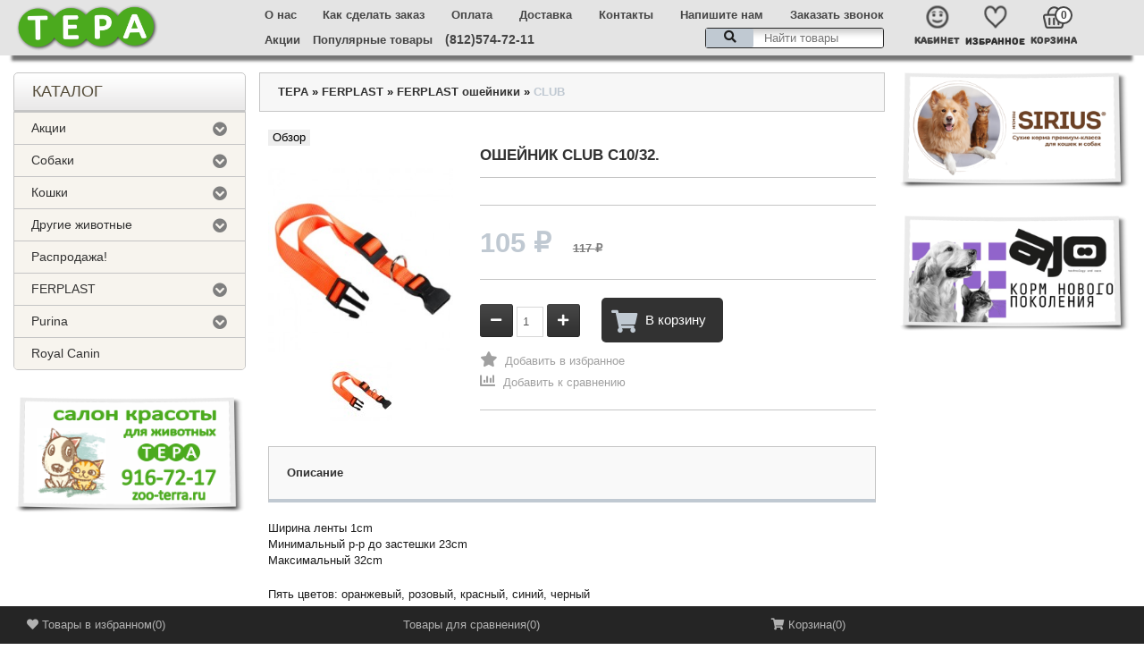

--- FILE ---
content_type: text/html; charset=utf-8
request_url: https://zoo-terra.ru/product/club-c1032/
body_size: 43324
content:
<!DOCTYPE html>
<html dir="ltr" lang="en">
    <head>
        <meta http-equiv="Content-Type" content="text/html; charset=utf-8" />
        <title>Ошейник CLUB C10/32. </title>
        <meta name="Keywords" content="Ошейник CLUB C10/32. , CLUB" />
        <meta name="Description" content="Ошейник CLUB C10/32. " />

                <link rel="shortcut icon" href="/favicon.ico"/>

        <!-- css -->
                    <link href="/wa-content/font/ruble/arial/fontface.css" rel="stylesheet" type="text/css">
                <link href="https://zoo-terra.ru/wa-apps/shop/plugins/categoryblocks/css/categoryblocks.css?v=1.0.0" rel="stylesheet">
<link href="https://zoo-terra.ru/wa-apps/shop/plugins/gifts/css/gifts_frontend.css?v=1.0.0" rel="stylesheet">
 

        <!-- js -->
        <script type="text/javascript" src="/wa-content/js/jquery/jquery-1.8.2.min.js"></script>
                    <link href="/wa-content/css/jquery-ui/base/jquery.ui.theme.css?v2.3.0.791" rel="stylesheet" type="text/css">
            <link href="/wa-content/css/jquery-ui/base/jquery.ui.autocomplete.css?v2.3.0.791" rel="stylesheet" type="text/css">
            <script type="text/javascript" src="/wa-content/js/jquery-ui/jquery.ui.core.min.js?v2.3.0.791"></script>
            <script type="text/javascript" src="/wa-content/js/jquery-ui/jquery.ui.widget.min.js?v2.3.0.791"></script>
            <script type="text/javascript" src="/wa-content/js/jquery-ui/jquery.ui.position.min.js?v2.3.0.791"></script>
            <script type="text/javascript" src="/wa-content/js/jquery-ui/jquery.ui.autocomplete.min.js?v2.3.0.791"></script>
        
        <script type='text/javascript' src='/wa-data/public/site/themes/tools/jquery.mobile.customized.min.js'></script>
        <meta name="viewport" content="width=device-width, initial-scale=1, maximum-scale=1, initial-scale=1.0">
                <link href="/wa-data/public/site/themes/tools/css/bootstrap.min.css"  rel="stylesheet" type="text/css" />
        <link href="/wa-data/public/site/themes/tools/tools.css?v52.3.0.79146" rel="stylesheet" type="text/css"  />
        <!-- <link href="/wa-data/public/site/themes/tools/css/font-awesome.min.css"  rel="stylesheet" type="text/css" /> -->
        <link rel="stylesheet" href="https://use.fontawesome.com/releases/v5.5.0/css/all.css" integrity="sha384-B4dIYHKNBt8Bc12p+WXckhzcICo0wtJAoU8YZTY5qE0Id1GSseTk6S+L3BlXeVIU" crossorigin="anonymous">

        <link href="/wa-data/public/site/themes/tools/superfish.css?v2.3.0.791"  rel="stylesheet" type="text/css" />
        <link href="/wa-data/public/site/themes/tools/responsive.css?v2.3.0.791"  rel="stylesheet" type="text/css" />


        <!--[if IE]>
        <script type="text/javascript" src="/wa-data/public/site/themes/tools/html5.js" ></script>
        <![endif]-->
                <script type="text/javascript" src="/wa-data/public/site/themes/tools/superfish.js" ></script>
        <script type="text/javascript">
            var is_autocomplete = '1';
            var cart_url = '/cart/';
            var shop_search_url = '/search/';
        </script>
        <script type="text/javascript" src="/wa-data/public/site/themes/tools/detect-zoom.js?v2.3.0.791" ></script>
        <script type="text/javascript" src="/wa-data/public/site/themes/tools/tools.js?v2.3.0.7915" ></script>

        <!--[if  IE 8]>
        <link rel="stylesheet" type="text/css" href="/wa-data/public/site/themes/tools/ie8.css"  />
        <![endif]-->
        <!--[if  IE 8]>
        <script type="text/javascript" src="/wa-data/public/site/themes/tools/respond.js" ></script>
        <![endif]-->
        <!--[if  IE 8]>
        <script type="text/javascript" src="/wa-data/public/site/themes/tools/matchmedia.polyfill.js" ></script>
        <![endif]-->
        <!--[if  IE 8]>
        <script type="text/javascript" src="/wa-data/public/site/themes/tools/matchmedia.addListener.js" ></script>
        <![endif]-->
        <!--[if lt IE 7]>
        <link rel="stylesheet" type="text/css" href="/wa-data/public/site/themes/tools/ie6.css"  />
        <![endif]-->

        <script src="/wa-apps/shop/plugins/flexdiscount/js/flexdiscountFrontend.min.js?99994.42.0"></script>
<script src="https://zoo-terra.ru/wa-apps/shop/plugins/gifts/js/gifts_frontend.js?v=1.0.0"></script>
 

        <!-- shop app css -->
<link href="/wa-data/public/shop/themes/tools/tools.shop.css?v2.3.0.79110" rel="stylesheet" type="text/css">
<!-- Camera slideshow v1.3.3 -->
<link href="/wa-data/public/shop/themes/tools/camera.css"  rel="stylesheet" type="text/css" />
<!-- photo swipe -->
<link href="/wa-data/public/shop/themes/tools/photoswipe.css"  rel="stylesheet" type="text/css" />
<!-- bx-slider -->
<link href="/wa-data/public/shop/themes/tools/jquery.bxslider.css"  rel="stylesheet" type="text/css" />
<!-- fancybox -->
<link rel="stylesheet" type="text/css" href="/wa-data/public/shop/themes/tools/fancybox/jquery.fancybox.css"  media="screen" />
<link rel="stylesheet" type="text/css" href="/wa-data/public/shop/themes/tools/fancybox/helpers/jquery.fancybox-buttons.css"  media="screen" />


<!-- js -->
<script type="text/javascript" src="/wa-content/js/jquery-wa/wa.core.js?v3.2.1"></script>
<script type="text/javascript" src="/wa-data/public/shop/themes/tools/lazyloading.js?v2.3.0.791"></script>
<script type="text/javascript" src="/wa-apps/shop/js/lazy.load.js?v11.0.0.1021"></script>

<script type="text/javascript">
    var compare_url = '/compare//';
    var tagcanvas = '';
    var filter_slider = 0;
    var ruble_symbol = 1;
</script>
<script type="text/javascript" src="/wa-data/public/shop/themes/tools/tools.shop.js?v2.3.0.791"></script>
<script type="text/javascript" src="/wa-data/public/shop/themes/tools/jquery.total-storage.min.js"></script>
<script type="text/javascript" src="/wa-content/js/jquery-plugins/jquery.cookie.js"></script>

<!-- Camera slideshow v1.3.3 -->
<script type='text/javascript' src='/wa-data/public/shop/themes/tools/jquery.easing.1.3.js'></script>
<script type='text/javascript' src='/wa-data/public/shop/themes/tools/camera.min.js'></script>
<!-- bx-slider -->
<script type="text/javascript" language="javascript" src="/wa-data/public/shop/themes/tools/jquery.bxslider.min.js" ></script>
<!-- photo swipe -->
<script type="text/javascript" language="javascript" src="/wa-data/public/shop/themes/tools/klass.min.js" ></script>
<script type="text/javascript" language="javascript" src="/wa-data/public/shop/themes/tools/code.photoswipe.jquery-3.0.5.js" ></script>
<!-- elevateZoom -->
<script type="text/JavaScript" src="/wa-data/public/shop/themes/tools/js/jquery.elevateZoom-3.0.8.min.js" ></script>
<!-- fancybox -->
<script type="text/javascript" src="/wa-data/public/shop/themes/tools/fancybox/jquery.fancybox.pack.js" ></script>
<script type="text/javascript" src="/wa-data/public/shop/themes/tools/fancybox/helpers/jquery.fancybox-buttons.js" ></script>

<!-- jcarousel -->
<script type="text/javascript" src="/wa-data/public/shop/themes/tools/jquery.jcarousel.min.js" ></script>

<!-- plugin hook: 'frontend_head' -->

<style>i.icon16-flexdiscount.loading{background-image:url(https://zoo-terra.ru/wa-apps/shop/plugins/flexdiscount/img/loading16.gif)}i.flexdiscount-big-loading{background:url(https://zoo-terra.ru/wa-apps/shop/plugins/flexdiscount/img/loading.gif) no-repeat}.fl-is-loading > * { opacity: 0.3; }.fl-is-loading { position:relative }.fl-is-loading:after{ position:absolute; top:0;left:0;content:"";width:100%;height:100%; background:url(https://zoo-terra.ru/wa-apps/shop/plugins/flexdiscount/img/loader2.gif) center center no-repeat}.fl-loader-2:after{ position:absolute; top:0;left:0;content:"";width:100%;height:100%; background:url(/wa-content/img/loading16.gif) center center no-repeat}i.icon16-flexdiscount{background-repeat:no-repeat;height:16px;width:16px;display:inline-block;text-indent:-9999px;text-decoration:none!important;vertical-align:top;margin:-.1em .25em 0 0}i.flexdiscount-big-loading{display:inline-block;width:32px;height:32px;margin:15px 0}.flexdiscount-coup-del-block,.flexdiscount-loader{display:none}.align-center{text-align:center}.flexdiscount-coup-result,.flexdiscount-form,.flexdiscount-price-block,.flexdiscount-user-affiliate,.flexdiscount-user-discounts{margin:10px 0}.flexdiscount-coup-result{color:green}.flexdiscount-coup-result.flexdiscount-error{color:red}.flexdiscount-max-affiliate,.flexdiscount-max-discount{font-size:1.5em;color:#c03;font-weight:600}.flexdiscount-coupon-delete:before{content:'x';padding:5px;-webkit-border-radius:50%;-moz-border-radius:50%;border-radius:50%;border:2px solid red;width:.5em;height:.5em;display:inline-block;text-align:center;line-height:.5em;margin-right:5px;font-size:1.3em;color:red;font-weight:700;vertical-align:middle}.flexdiscount-price-block{display:inline-block}.flexdiscount-product-discount{display:table}.flexdiscount-my-content>div{padding:10px}.flexdiscount-discounts-affiliate{color:#c03;background:#fff4b4;padding:5px 10px;border-radius:20px}/***********************
 *
 * ru: Блок Доступных скидок и бонусов
 * en: Available discount and bonuses
 *
************************/

/**
* Обертка
* Wrap
*/
.flexdiscount-available-discount { }
/**
* Блок вывода Доступных скидок и бонусов
* Available discount and bonuses
*/
.flexdiscount-alldiscounts { clear: none; background-color: #FFFFFF; border: 1px solid #DDDDDD; -webkit-border-radius: 4px; -moz-border-radius: 4px; border-radius: 4px; margin: 10px 0; }
/**
* Шапка
* Header block
*/
.flexdiscount-alldiscounts-heading { background: #fff4b4; text-transform: uppercase; -webkit-border-top-left-radius: 3px; -moz-border-top-left-radius: 3px; border-top-left-radius: 3px; -webkit-border-top-right-radius: 3px; -moz-border-top-right-radius: 3px; border-top-right-radius: 3px; padding: 10px 15px;}
/**
* Заголовок шапки
* Header text
*/
.flexdiscount-alldiscounts-heading .h3 { font-size: 14px; margin: 0; padding: 0; color: #444;}
/**
* Внутренний отступ основной части
* Padding of the block body
*/
.flexdiscount-alldiscounts-body, .flexdiscount-alldiscounts .flexdiscount-body { padding: 15px; }
/*
* Ширина таблицы
* Width table
*/
.flexdiscount-alldiscounts table { width: 100%; }
/*
* Внешний отступ неупорядоченных списков
* Margin of unordered lists
*/
.flexdiscount-alldiscounts ul { margin: 0; }
/*
* Стили таблицы
* Table styles
*/
.flexdiscount-alldiscounts .flexdiscount-table { border-left: 1px solid #000; border-top: 1px solid #000; width: 100%; margin: 0; }
/*
* Стили заголовков и ячеек таблицы
* Table cells styles
*/
.flexdiscount-alldiscounts .flexdiscount-table td, .flexdiscount-alldiscounts .flexdiscount-table th { color: #000; border: 1px solid #000; padding: 5px; }
.fl-discount-skus { margin-bottom: 10px; }
tr.fl-discount-skus td { padding: 10px 5px; }

/***********************
 *
 * ru: Блок Действующих скидок и бонусов
 * en: Product active discounts and bonuses
 *
************************/

/**
* Обертка
* Wrap
*/
.flexdiscount-product-discount { display: table; }
/**
* Блок вывода Действующих скидок и бонусов
* Product active discounts and bonuses block
*/
.flexdiscount-pd-block { background-color: #FFFFFF; border: 1px solid #DDDDDD; -webkit-border-radius: 4px; -moz-border-radius: 4px; border-radius: 4px; margin: 10px 0; }
/**
* Шапка
* Header block
*/
.flexdiscount-pd-block .flexdiscount-heading, #yourshop .flexdiscount-pd-block .flexdiscount-heading { background: #163bdb; text-transform: uppercase; border-color: #DDDDDD; color: #333333; -webkit-border-top-left-radius: 3px; -moz-border-top-left-radius: 3px; border-top-left-radius: 3px; -webkit-border-top-right-radius: 3px; -moz-border-top-right-radius: 3px; border-top-right-radius: 3px; padding: 10px 15px;}
/**
* Заголовок шапки
* Header text
*/
.flexdiscount-pd-block .flexdiscount-heading .h3 { font-size: 14px; margin: 0; padding: 0; color: #fff;}
/**
* Внутренний отступ основной части
* Padding of the block body
*/
.flexdiscount-pd-block .flexdiscount-body { padding: 15px; }
/*
* Внешний отступ неупорядоченных списков
* Margin of unordered lists
*/
.flexdiscount-pd-block ul { margin: 0; }
/*
* Стили таблицы
* Table styles
*/
.flexdiscount-pd-block .flexdiscount-table { border-left: 1px solid #000; border-top: 1px solid #000; width: 100%; margin: 0; }
/*
* Стили заголовков и ячеек таблицы
* Table cells styles
*/
.flexdiscount-pd-block .flexdiscount-table td, .flexdiscount-pd-block .flexdiscount-table th { color: #000; border: 1px solid #000; padding: 5px; }

/***********************
 *
 * ru: Активные скидок и бонусов
 * en: Active discounts and bonuses block
 *
************************/

/**
* Обертка
* Wrap
*/
.flexdiscount-user-discounts { }
/**
* Блок вывода активных скидок и бонусов
* Active discounts and bonuses block
*/
.flexdiscount-discounts { clear: both; overflow: hidden; background-color: #FFFFFF; border: 1px solid #ddd; margin: 10px 0; }
/**
* Шапка
* Header block
*/
.flexdiscount-discounts-heading { background: #eee; text-transform: uppercase; color: #333333; padding: 10px 15px; }
/**
* Заголовок шапки
* Header text
*/
.flexdiscount-discounts-heading .h3 { font-size: 14px; margin: 0; color: #444; }
/**
* Внутренний отступ основной части
* Padding of the block body
*/
.flexdiscount-discounts-body { padding: 0; }
/*
* Ширина таблицы
* Width table
*/
.flexdiscount-discounts table { width: 100%; }
/*
* Стили неупорядоченных списков
* Styles of unordered lists
*/
.flexdiscount-discounts-body ul { list-style: none; padding: 0; margin: 0; }
.flexdiscount-discounts-body li { padding: 10px 15px; background-color: #fefce3; margin: 5px 0; }
/*
* Стили для размера скидки
* Styles for discount
*/
.flexdiscount-discounts-price { color: #e8385c; display: inline-block; }

/***********************
 *
 * ru: Дополнительная форма ввода купонов
 * en: Additional coupon form
 *
************************/

/*
* Цвет сообщения о успешно введенном купоне
* Message color about successfully entered coupon
*/
.flexdiscount-coup-result { color: green; }
/*
* Цвет сообщения о неверно введенном купоне
* Message color about incorrectly entered coupon
*/
.flexdiscount-coup-result.flexdiscount-error { color: #ff0000; }
/**
* Крестик удаления купона
* Delete coupon cross
*/
.flexdiscount-coupon-delete:before { content: 'x'; padding: 5px; -webkit-border-radius: 50%; -moz-border-radius: 50%; border-radius: 50%; border: 2px solid #ff0000; width: .5em; height: .5em; display: inline-block; text-align: center; line-height: .5em; margin-right: 5px; font-size: 1.3em; color: #ff0000; font-weight: bold; vertical-align: middle; display: inline-table;}

/***********************
 *
 * ru: Блок правил запрета
 * en: Deny discounts block
 *
************************/

/**
* Обертка
* Wrap
*/
.flexdiscount-deny-discount { }
/**
* Блок вывода правил запрета
* Deny discounts block
*/
.flexdiscount-denydiscounts { clear: none; background-color: #FFFFFF; border: 1px solid #DDDDDD; -webkit-border-radius: 4px; -moz-border-radius: 4px; border-radius: 4px; margin: 10px 0; }
/**
* Шапка
* Header block
*/
.flexdiscount-denydiscounts-heading { background: #ff0000; text-transform: uppercase; -webkit-border-top-left-radius: 3px; -moz-border-top-left-radius: 3px; border-top-left-radius: 3px; -webkit-border-top-right-radius: 3px; -moz-border-top-right-radius: 3px; border-top-right-radius: 3px; padding: 10px 15px;}
/**
* Заголовок шапки
* Header text
*/
.flexdiscount-denydiscounts-heading .h3 { font-size: 14px; margin: 0; padding: 0; color: #fff;}
/**
* Внутренний отступ основной части
* Padding of the block body
*/
.flexdiscount-denydiscounts-body, .flexdiscount-denydiscounts .flexdiscount-body { padding: 15px; }
/*
* Ширина таблицы
* Width table
*/
.flexdiscount-denydiscounts table { width: 100%; }
/*
* Внешний отступ неупорядоченных списков
* Margin of unordered lists
*/
.flexdiscount-denydiscounts ul { margin: 0; }
/*
* Стили таблицы
* Table styles
*/
.flexdiscount-denydiscounts .flexdiscount-table { border-left: 1px solid #000; border-top: 1px solid #000; width: 100%; margin: 0; }
/*
* Стили заголовков и ячеек таблицы
* Table cells styles
*/
.flexdiscount-denydiscounts .flexdiscount-table td, .flexdiscount-denydiscounts .flexdiscount-table th { color: #000; border: 1px solid #000; padding: 5px; }

/***********************
 *
 * ru: Блок цены со скидкой
 * en: Block of price with discount
 *
************************/

/*
* Обертка
* Wrap
*/
.flexdiscount-price-block { display: inline-block; }

/***********************
 *
 * ru: Скидки в личном кабинете
 * en: Discounts in customer account
 *
************************/

/*
* Обертка
* Wrap
*/
.flexdiscount-my-content > div { padding: 10px; }

/***********************
 *
 * ru: Остальные стили
 * en: Other styles
 *
************************/

/*
* Бонусы
* Bonuses
*/
.flexdiscount-discounts-affiliate { color: #c03; background: #fff4b4; padding: 5px 10px; border-radius: 20px; }
/**
* Максимальное значение скидок и бонусов в блоках Доступных и Действующих скидок
* Maximum value of discount and bonuses in Available discounts block and Product discounts block
*/
.flexdiscount-max-discount, .flexdiscount-max-affiliate { font-size: 1.3em; color: #c03; font-weight: 600; }</style><script>$(function() {$.flexdiscountFrontend = new FlexdiscountPluginFrontend({urls: {couponAddUrl: '/flexdiscount/couponAdd/',updateDiscountUrl: '/flexdiscount/update/',refreshCartUrl: '/flexdiscount/cartUpdate/',deleteUrl: '/flexdiscount/couponDelete/',cartSaveUrl: {shop: '/cart/save/',plugin: '/my/'},cartDeleteUrl: {shop: '/cart/delete/',plugin: '/my/'},cartAddUrl: {shop: '/cart/add/',plugin: '/my/'}},updateInfoblocks: 1,hideDefaultAffiliateBlock: '',ss8forceUpdate: '0',addAffiliateBlock: 0,loaderType: 'loader3',locale: 'ru_RU',settings: {"enable_frontend_cart_hook":0},ss8UpdateAfterPayment: 0,shopVersion: '11.0.0.1021'});});</script><!--kmphonemaskvalidate ru.kmwa-->
<script src="/wa-apps/shop/plugins/kmphonemaskvalidate/js/jquery.mask.js" type="application/javascript" data-script-exception="1"></script>
<script src="/wa-apps/shop/plugins/kmphonemaskvalidate/js/kmphonemaskvalidate.js" type="application/javascript" data-script-exception="1"></script>
<!/--kmphonemaskvalidate-->

                    <link href="/wa-data/public/site/themes/tools/theme-white.css" rel="stylesheet" type="text/css"  />
                <style>
                                        header { background: none; }
                    </style>
        <meta property="og:type" content="website">
<meta property="og:title" content="Ошейник CLUB C10/32. ">
<meta property="og:description" content="Ошейник CLUB C10/32. ">
<meta property="og:image" content="https://zoo-terra.ru/wa-data/public/shop/products/92/21/2192/images/472/472.750x0.jpg">
<meta property="og:url" content="https://zoo-terra.ru/product/club-c1032/">
<meta property="product:price:amount" content="105">
<meta property="product:price:currency" content="RUB">
<!-- Yandex.Metrika counter -->
<div style="display:none;"><script type="text/javascript">
(function(w, c) {
    (w[c] = w[c] || []).push(function() {
        try {
            w.yaCounter11074207 = new Ya.Metrika({id:11074207, enableAll: true});
        }
        catch(e) { }
    });
})(window, "yandex_metrika_callbacks");
</script></div>
<script src="//mc.yandex.ru/metrika/watch.js" type="text/javascript" defer="defer"></script>
<noscript><div><img src="//mc.yandex.ru/watch/11074207" style="position:absolute; left:-9999px;" alt="" /></div></noscript>
<!-- /Yandex.Metrika counter --> 

            </head>
    <body>
        
        <div class="swipe-left"></div>
        <div id="body">
            <div class="swipe">
                <div class="swipe-menu">
                    <ul class="links">

                        <li class="first"><a class="active" href="/" ><i class="fa fa-home"></i>Главная</a></li>

                        <li><a href="/cart/"><i class="fa fa-shopping-cart"></i>Корзина</a></li>                        <li><a href="/checkout/" ><i class="fa fa-check"></i>Оформление заказа</a></li>                        <li><a href="/my/orders/" ><i class="fa fa-list-ol"></i>Мои заказы</a></li>
                                                    <!-- auth links -->
                                                            <li class="login_h">
                                    <a href="/login/" ><i class="fa fa-unlock"></i>Вход</a>
                                </li>
                                <li>
                                    <a href="/signup/" ><i class="fa fa-user"></i>Регистрация</a>
                                </li>
                                                        <!-- auth links -->
                                            </ul>
                                        <ul>
                                                    <li>
                                <a  href="/o_zoomagazine_tera">
                                                                            <i class="fa fa-globe"></i>
                                                                        О нас
                                </a>
                            </li>
                                                    <li>
                                <a  href="/kak_sdelat_zakaz">
                                                                            <i class="fa fa-globe"></i>
                                                                        Как сделать заказ
                                </a>
                            </li>
                                                    <li>
                                <a  href="/oplata/">
                                                                            <i class="fa fa-globe"></i>
                                                                        Оплата
                                </a>
                            </li>
                                                    <li>
                                <a  href="/oplata-i-dostavka/">
                                                                            <i class="fa fa-globe"></i>
                                                                        Доставка
                                </a>
                            </li>
                                                    <li>
                                <a  href="/kontakty/">
                                                                            <i class="fa fa-globe"></i>
                                                                        Контакты
                                </a>
                            </li>
                                                    <li>
                                <a  href="/kontakty/#write-us">
                                                                            <i class="fa fa-globe"></i>
                                                                        Напишите нам
                                </a>
                            </li>
                                            </ul>

                </div>
            </div>
            <div id="page">
                <div id="shadow">
                    <div class="shadow"></div>

                    <script type="text/javascript">
                        $(document).ready(function () {
                            var header = $('header');

                            $(document).scroll(function () {
                                header_transform();
                                //calculate left position
                                var left = $(this).scrollLeft();
                                //apply to header in negative
                                $('.header-fixed').css('left', -left);
                            });

                            function header_transform() {

                                if (header.length) {
                                    var offset_top = $(document).scrollTop(),
                                        header_height = header.outerHeight(true);
console.log(offset_top);
                                    if (offset_top >= header_height) {
                                        if (!header.hasClass('fixed'))
                                            header.addClass('fixed');
                                    } else {
                                        header.removeClass('fixed');
                                    }
                                }
                            }
                            header_transform();


                        });
                    </script>
                    <header id="header">
                    
                            <div class="header-top-block">
                                <div class="container header-content">
                                    <div class="toprow-1">
                                        <div class="row">
                                            <div class="col-sm-12">
                                                <a class="swipe-control" href="#">
                                                    <i class="fa fa-align-justify"></i>
                                                </a>
                                                                                                    <div class="top-search">
                                                        <i class="fa fa-search"></i>
                                                    </div>
                                                                                            </div>
                                        </div>
                                    </div>
                                    <div class="pluswidth left-block col-sm-2">
                                        <div id="logo">
                                            <a href="/" >
                                                
                                                <img src="/wa-data/public/site/themes/tools/img/Logo-shadow.png"  title="ТЕРА" alt="ТЕРА" />
                                            </a>
                                        </div>
                                    </div>
                                    <div class="center-block col-sm-7">
                                                                                    <div class="top">
                                                <ul class="black_menu">
                                                                                                            <li>
                                                            <a  href="/o_zoomagazine_tera">
                                                                О нас
                                                            </a>
                                                        </li>
                                                                                                            <li>
                                                            <a  href="/kak_sdelat_zakaz">
                                                                Как сделать заказ
                                                            </a>
                                                        </li>
                                                                                                            <li>
                                                            <a  href="/oplata/">
                                                                Оплата
                                                            </a>
                                                        </li>
                                                                                                            <li>
                                                            <a  href="/oplata-i-dostavka/">
                                                                Доставка
                                                            </a>
                                                        </li>
                                                                                                            <li>
                                                            <a  href="/kontakty/">
                                                                Контакты
                                                            </a>
                                                        </li>
                                                                                                            <li>
                                                            <a  href="/kontakty/#write-us">
                                                                Напишите нам
                                                            </a>
                                                        </li>
                                                                                                        <li>
                                                        <a href="#" class="reqCallWebry">Заказать звонок</a>
                                                    </li>
                                                </ul>
                                            </div>

                                            <div class="bottom">
                                                <div class="bottom-links">
                                                    <a href="/category/akcii/" class="link">Акции</a>
                                                    <a href="/category/populyarnye-tovary/" class="link">Популярные товары</a>
                                                    <div class="calls_phone">(812)574-72-11</div>
                                                </div>
                                                
                                                
                                                <div class="search_wrapper">
                                                                                                            <!-- product search form  -->
                                                        <div id="search" >
                                                            <form method="get" action="/search/">
                                                                <div class="inner">
                                                                    <div class="button-search"><i class="fa fa-search"></i></div>
                                                                    <input id="search_query_top" type="search" name="query"  placeholder="Найти товары">
                                                                </div>
                                                            </form>
                                                        </div>
                                                                                                    </div>
                                                
                                            </div>
                                                                            </div>
                                    <div class="right-block col-sm-2">
                                        <div class="top">
                                                                                            <!-- auth links -->
                                                                                                    <ul class="black_menu_login">
                                                        <li class="login_h">
                                                            <a href="/login/">
                                                                <div class="image-login"><img src="/wa-data/public/site/themes/tools/img/cabinet-header.png" /></div>
                                                                <span>Кабинет</span>
                                                            </a>
                                                        </li>
                                                    </ul>
                                                                                            
                                            <!-- shopping cart info -->
                                            
                                            <a href="/search/?list=wishlist" class="header-item">
                                                <div>
                                                    <img src="/wa-data/public/site/themes/tools/img/favorites-header.png">
                                                </div>
                                                <span>Избранное</span>
                                            </a>

                                            <!-- shopping cart info -->
                                                                                                                                                                                                                            <div class="cart-position">
                                                <div class="cart-inner">
                                                    <div class="cart-block" >
                                                        <div class="heading">
                                                            <span class="link_a">
                                                               <img src="/wa-data/public/site/themes/tools/img/cart-header.png">
                                                                <b>Корзина</b>

                                                                <span class="sc-button"></span>
                                                                <span class="cart-total2">0</span>
                                                                <span class="cart-total">
                                                                                                                                            0 <span class="ruble">₽</span>
                                                                                                                                    </span>
                                                                <i class="fa fa-angle-down"></i>
                                                                <span class="clear"></span>

                                                            </span>
                                                            <span class="name">Корзина</span>
                                                        </div>
                                                                                                                <div class="content">
                                                            <div class="content-scroll">
                                                                <div class="mini-cart-info">
                                                                    <table class="cart">
                                                                        <tbody>
                                                                                                                                                    </tbody>
                                                                    </table>
                                                                </div>
                                                                <div>
                                                                    <table class="total">
                                                                        <tbody>
                                                                            <tr>
                                                                                <td align="right" class="total-right"><b>Скидка:</b></td>
                                                                                <td align="left" class="total-left">
                                                                                    <span class="t-price shopping_cart_discount">
                                                                                                                                                                                    0 <span class="ruble">₽</span>
                                                                                                                                                                            </span>
                                                                                </td>
                                                                            </tr>
                                                                            <tr>
                                                                                <td align="right" class="total-right"><b>Итого:</b></td>
                                                                                <td align="left" class="total-left">
                                                                                    <span class="t-price shopping_cart_total">
                                                                                                                                                                                    0 <span class="ruble">₽</span>
                                                                                                                                                                            </span>
                                                                                </td>
                                                                            </tr>
                                                                        </tbody>
                                                                    </table>
                                                                </div>
                                                                <div class="checkout">
                                                                    <a href="/cart/" class="button"><span>Корзина</span></a>
                                                                    <a href="/checkout/" class="button"><span>Оформление заказа</span></a>
                                                                </div>
                                                            </div>
                                                        </div>
                                                    </div>

                                                </div>
                                            </div>
                                        </div>
                                    </div>
                                    
                                    <!--noindex-->
                                    <div id="menu-gadget">
                                            <div class="row">
        <div class="col-sm-12">
            <div id="menu-icon">Информация</div>
                                                    <ul class="sf-menu-phone" id="page-list"><li><a href="/o_zoomagazine_tera/">О магазине</a></li><li><a href="/kak_sdelat_zakaz/">Как сделать заказ?</a></li><li><a href="/oplata/">Оплата</a></li><li><a href="/oplata-i-dostavka/">Доставка</a></li><li><a href="/kontakty/">Контакты</a></li><li><a href="/akcii-bonusy-i-skidki/">Бонусы и скидки</a></li><li><a href="/usloviya-obsluzhivaniya/">Условия обслуживания</a></li><li><a href="/politika-konfidentsialnosti/">Политика конфиденциальности</a></li><li><a href="/otzyvy-klientov/">Отзывы клиентов</a></li><li class="parent"><a href="/vse-stati/">Советы по уходу</a><ul><li><a href="/vse-stati/preimushestva-kletok-dlja-krolikov-gryzunov-i-ptic-ferplast/">Преимущества клеток Ferplast</a></li><li><a href="/vse-stati/51-analiz-harakteristik-kletok-dlja-domashnih-pitomcev/">Анализ характеристик клеток для домашних питомцев</a></li><li><a href="/vse-stati/kletki-dlja-gryzunov-v-internet-zoomagazine/">Клетки для грызунов в интернет зоомагазине</a></li><li><a href="/vse-stati/statja-1/">Статья 1 Выбор корма для собак или поговорим о полноценном питании</a></li><li><a href="/vse-stati/statja-2/">Статья 2 Выбор корма в интернет-магазине</a></li><li><a href="/vse-stati/statja-3/">Статья 3 Мир кошек</a></li><li><a href="/vse-stati/statja-4/">Статья 4 Люди и кошки</a></li><li><a href="/vse-stati/statja-5/">Статья 5</a></li><li><a href="/vse-stati/statja-6/">Статья 6 Как правильно купить клетку для кролика</a></li><li><a href="/vse-stati/statja-7/">Статья 7 Выбор и уход за клеткой для кроликов</a></li><li><a href="/vse-stati/statja-8/">Статья 8 Какую клетку выбрать для птиц</a></li><li><a href="/vse-stati/statja-9/">Статья 9 Подготовка клетки, питание и уход за птицами</a></li><li><a href="/vse-stati/statja-10/">Статья 10 Содержание птиц</a></li><li><a href="/vse-stati/statja-11/">Статья 11 Заповеди рационального кормления собаки</a></li><li><a href="/vse-stati/statja-12/">Статья 12 Уход за котёнком</a></li><li><a href="/vse-stati/statja-13/">Статья 13 Правила ухода за кошками и их хозяевами</a></li><li><a href="/vse-stati/statja-14/">Статья 14 Чем кормить кошку</a></li><li><a href="/vse-stati/statja-15/">Статья 15 Туалеты для кошки</a></li><li><a href="/vse-stati/statja-16/">Статья 16 Когтеточки для кошки</a></li><li><a href="/vse-stati/statja-17/">Статья 17 Выбор домика для кошки и переноски</a></li><li><a href="/vse-stati/statja-18/">Статья 18 Что делать, если кошка не ест?</a></li><li><a href="/vse-stati/statja-19/">Статья 19 Смешные кошки</a></li><li><a href="/vse-stati/statja-20/">Статья 20 Чем и как кормить собаку. Анализ современных кормов</a></li><li><a href="/vse-stati/statja-21/">Статья 21 Выбор корма для кошек в зоомагазине</a></li><li><a href="/vse-stati/statja-22/">Статья 22 Что лучше для вашей собаки?</a></li><li><a href="/vse-stati/statja-23/">Статья 23 Выбор клетки для декоративных кроликов</a></li><li><a href="/vse-stati/statja-24/">Статья 24 Кошка - друг человека?</a></li><li><a href="/vse-stati/statja-25/">Статья 25 Если у вас ещё нет собаки</a></li><li><a href="/vse-stati/statja-26/">Статья 26 Многообразие пород</a></li><li><a href="/vse-stati/statja-27/">Статья 27 Появление собаки в доме</a></li><li><a href="/vse-stati/statja-28/">Статья 28 Основы ухода за собакой</a></li><li><a href="/vse-stati/statja-29/">Статья 29 Этапы жизни собаки</a></li><li><a href="/vse-stati/statja-30/">Статья 30 Социализация, воспитание, дрессировка</a></li><li><a href="/vse-stati/statja-31/">Статья 31 Кастрация и стерилизация</a></li><li><a href="/vse-stati/statja-32/">Статья 32 Собака и стресс</a></li><li><a href="/vse-stati/statja-33/">Статья 33 Пора расстаться насовсем</a></li><li><a href="/vse-stati/statja-34-vash-shenok-1/">Статья 34 - Ваш щенок 1</a></li><li><a href="/vse-stati/statja-35-vash-shenok-2/">Статья 35 - Ваш щенок 2</a></li><li><a href="/vse-stati/statja-36-vash-shenok-3/">Статья 36 - Ваш щенок 3</a></li><li><a href="/vse-stati/statja-37-vash-shenok-4/">Статья 37 - Ваш щенок 4</a></li><li><a href="/vse-stati/statja-38-perenoska-dlja-koshki/">Статья 38 - переноска для кошки</a></li><li><a href="/vse-stati/statja-39-kupit-kletki-dlja-homjakov/">Статья 39 - купить клетки для хомяков</a></li><li><a href="/vse-stati/statja-40-vybor-kletki-dlja-popugaja/">Статья 40 - выбор клетки для попугая</a></li><li><a href="/vse-stati/statja-41-kletka-dlja-shinshilly/">Статья 41 - клетка для шиншиллы</a></li><li><a href="/vse-stati/statja-42-volnistye-popugajchiki/">Статья 42 - Волнистые попугайчики</a></li><li><a href="/vse-stati/statja-43-vybor-kletki-dlja-pitomca/">Статья 43 - выбор клетки для питомца</a></li><li><a href="/vse-stati/statja-44-hotite-kupit-kletku-dlja-popugaja-ili-homjaka/">Статья 44 - хотите купить клетку для попугая или хомяка</a></li><li><a href="/vse-stati/statja-45-kupit-kletku-dlja-gryzunov/">Статья 45 - купить клетку для грызунов</a></li><li><a href="/vse-stati/statja-46-kupit-kletku-dlja-popugaja/">Статья 46 - Купить клетку для попугая</a></li><li><a href="/vse-stati/statja-47-kupit-kletku-dlja-homjaka/">Статья 47 - купить клетку для хомяка</a></li><li><a href="/vse-stati/49-kletki-dlja-domashnih-zhivotnyh/">Статья 48 Клетки для домашних животных</a></li><li><a href="/vse-stati/50-osobennosti-kletok-dlja-morskih-svinok/">Статья 49 Особенности клеток для морских свинок</a></li><li><a href="/vse-stati/51-korm-dlja-sobak-akana/">Статья 50 Корм для собак Акана</a></li></ul></li><li><a href="/tovary-nadlezhashchego-kachestva-kotorye-nelzya-obmenyat-vernut/">Товары надлежащего качества, которые нельзя обменять (вернуть)</a></li><li><a href="/preimushchestva-kletok-dlya-krolikov-gryzunov-i-ptits-ferplast/">Преимущества клеток для кроликов, грызунов и птиц Ferplast</a></li><li><a href="/korm-rio-dlya-ptits-ot-internet-zoomagazina-tyera/">Корм РИО для птиц от интернет-зоомагазина ТЕРА</a></li><li><a href="/kak-kupit-voler-ili-kletki-dlya-ptits-v-sankt-peterburge/">Как купить вольер или клетки для птиц в Санкт-Петербурге?</a></li><li class="parent"><a href="/royal_canin/">Royal Canin</a><ul><li class="parent"><a href="/royal_canin/korm-dlya-koshek/">Корм для кошек</a><ul><li><a href="/royal_canin/korm-dlya-koshek/zdorovoe-pitanie-dlya-koshek/">Здоровое питание для кошек</a></li><li><a href="/royal_canin/korm-dlya-koshek/spetsialnoe-pitanie-dlya-koshek-opredelennykh-porod/">Специальное питание для кошек определенных пород</a></li><li><a href="/royal_canin/korm-dlya-koshek/care-nutrition-dlya-koshek/">Care nutrition для кошек</a></li><li><a href="/royal_canin/korm-dlya-koshek/povsednevnyy-korm-dlya-kotyat/">Повседневный корм для котят</a></li></ul></li><li class="parent"><a href="/royal_canin/korm-dlya-sobak/">Корм для собак</a><ul><li><a href="/royal_canin/korm-dlya-sobak/zdorovoe-pitanie-dlya-vzroslykh-sobak/">Здоровое питание для взрослых собак</a></li><li><a href="/royal_canin/korm-dlya-sobak/spetsialnoe-pitanie-dlya-sobak-opredelennykh-porod/">Специальное питание для собак определенных пород</a></li><li><a href="/royal_canin/korm-dlya-sobak/care-nutrition-dlya-sobak/">Care nutrition для собак</a></li><li><a href="/royal_canin/korm-dlya-sobak/gamma-razrabotannaya-spetsialno-dlya-shchenkov/">Гамма, разработанная специально для щенков</a></li></ul></li></ul></li><li><a href="/purina/">Правила акции ПУРИНА</a></li><li><a href="/pravila-aktsii-bozita/">Правила акции Bozita</a></li><li><a href="/roca061219/">ROYAL CANIN</a></li><li><a href="/aktsiya-15-na-vsyo/"> </a></li><li><a href="/category/hills-skidki-po-kuponu/">Hills Скидки по коду купона!</a></li><li><a href="/novogodnie-skidki-2021/">Новогодние скидки 2021</a></li><li><a href="/skidki-po-kuponu:2021/">Скидки по купону:2021</a></li><li><a href="/skidki-god">Скидка на год</a></li><li><a href="/2021">Купон 2021</a></li><li><a href="/skidka-po-promo-kodu-purina">Скидка по промо-коду purina</a></li><li><a href="/kupon_pro_plan_cat">Prо Plan для кошек </a></li><li><a href="/kupon_pro_plan_dog">Prо Plan для собак</a></li><li><a href="/kupon_cat_chow">Cat Chow</a></li><li><a href="/kupon_dog_chow">Dog Chow</a></li><li><a href="/zapret_now_natural_holistic​/">ВАЖНО! запрет на Now Natural holistic!</a></li><li><a href="/zapret-acana/">ВАЖНО! запрет на Acana!</a></li><li><a href="/litsenziya-na-osushchestvlenie-farmatsevticheskoy-deyatelnosti/">Лицензия на осуществление фармацевтической деятельности</a></li><li><a href="/usloviya-aktsii/">Условия акции</a></li></ul>
        </div>
    </div>
                                    </div>
                                    <!--/noindex-->
                                </div>
                            </div>
                            <div class="header-fixed">
                                <div class="container header-content">
                                    <div class="header-content">
                                        <div class="left-block">
                                            <div id="logo">
                                                <a href="/" >
                                                    
                                                    <img src="/wa-data/public/site/themes/tools/img/Logo-shadow.png"  title="ТЕРА" alt="ТЕРА" />
                                                </a>
                                            </div>
                                        </div>

                                                                                

                                        
                                        <div class="center-block">
                                            <div style="color: #454545;">
                                                <a href="#" style="color: #454545; font-size: 13px; font-weight: bold; margin-right: 10px;" >Акции</a>
                                                <a href="#" style="color: #454545; font-size: 13px; font-weight: bold; margin-right: 10px;">Популярные товары</a>
                                                <div class="calls_phone" style="display: inline-block; font-weight: bold; font-size: 14px;">(812)574-72-11</div>
                                            </div>
                                        </div>
                                        <div class="search_wrapper">
                                                                                             <!-- product search form  -->
                                                <div id="search" >
                                                    <form method="get" action="/search/">
                                                        <div class="inner">
                                                            <div class="button-search"><i class="fa fa-search"></i></div>
                                                            <input id="search_query_top" type="search" name="query"  placeholder="Найти товары">
                                                        </div>
                                                    </form>
                                                </div>
                                                                                    </div>
                                        <div class="right-block">
                                                                                            <!-- auth links -->
                                                                                                    <ul class="black_menu_login">
                                                        <li class="login_h">
                                                            <a href="/login/">
                                                                <div class="image-login"><img src="/wa-data/public/site/themes/tools/img/cabinet-header.png" /></div>
                                                            </a>
                                                        </li>
                                                    </ul>
                                                                                            
                                            <!-- shopping cart info -->
                                            


                                            <a href="/search/?list=wishlist" class="header-item">
                                                <div>
                                                    <img src="/wa-data/public/site/themes/tools/img/favorites-header.png">
                                                </div>
                                            </a>
                                            <div class="cart-position">
                                                <div class="cart-inner">
                                                    <div class="cart-block">
                                                        <div class="heading">
                                                            <span class="link_a">
                                                               <img src="/wa-data/public/site/themes/tools/img/cart-header.png">
                                                                <b>Корзина</b>
                                                                <span class="sc-button"></span>
                                                                <span class="cart-total2">0</span>
                                                                <span class="cart-total" >
                                                                                                                                            0 <span class="ruble">₽</span>
                                                                                                                                    </span>
                                                                <i class="fa fa-angle-down"></i>
                                                                <span class="clear"></span>
                                                            </span>
                                                        </div>
                                                                                                                <div class="content">
                                                            <div class="content-scroll">
                                                                <div class="mini-cart-info">
                                                                    <table class="cart">
                                                                        <tbody>
                                                                                                                                                    </tbody>
                                                                    </table>
                                                                </div>
                                                                <div>
                                                                    <table class="total">
                                                                        <tbody>
                                                                            <tr>
                                                                                <td align="right" class="total-right"><b>Скидка:</b></td>
                                                                                <td align="left" class="total-left">
                                                                                    <span class="t-price shopping_cart_discount">
                                                                                                                                                                                    0 <span class="ruble">₽</span>
                                                                                                                                                                            </span>
                                                                                </td>
                                                                            </tr>
                                                                            <tr>
                                                                                <td align="right" class="total-right"><b>Итого:</b></td>
                                                                                <td align="left" class="total-left">
                                                                                    <span class="t-price shopping_cart_total">
                                                                                                                                                                                    0 <span class="ruble">₽</span>
                                                                                                                                                                            </span>
                                                                                </td>
                                                                            </tr>
                                                                        </tbody>
                                                                    </table>
                                                                </div>
                                                                <div class="checkout">
                                                                    <a href="/cart/" class="button"><span>Корзина</span></a>
                                                                    <a href="/checkout/" class="button"><span>Оформление заказа</span></a>
                                                                </div>
                                                            </div>
                                                        </div>
                                                    </div>
                                                </div>
                                            </div>
                                        </div>
                                    </div>
                                </div>
                            </div>
                        
                    </header>

                    <section>
                        
                        <div id="container">
                                                            <p id="back-top">
                                    <a href="#top"><span></span></a>
                                </p>
                            
                            <div class="container">
                                <div id="notification"></div>
                                <div class="row" style="position: relative;">
                                    <aside class="col-sm-2 pluswidth" id="column-left">
                                        <div class="column-left-wrap">
                                                <div class="box category">
        <div class="box-heading">Каталог</div>
        <div class="box-content">
            <div class="box-category">
                

                                                                                                                                                                                                                                                                    
                                                                                                                                                                                                                                                                                                
                <ul class=" category-tree"><li class="parent"><a href="/category/akcii/" title="Акции">Акции</a><ul><li><a href="/category/dlja-koshek_akcii/" title="Для кошек">Для кошек</a></li><li><a href="/category/dlja-sobak-akcii/" title="Для собак">Для собак</a></li></ul></li><li class="parent"><a href="/category/tovary-dlja-sobak/" title="Собаки">Собаки</a><ul><li class="parent"><a href="/category/suhie-korma/" title="Сухие корма">Сухие корма</a><ul><li class="parent"><a href="/category/1st-choice-fest-chejs/" title="1ST CHOICE  (Фест чойс)">1ST CHOICE  (Фест чойс)</a><ul><li><a href="/category/tovary-dlja-sobak/suhie-korma/1st-choice-fest-chejs/povsednevnye-korma/" title="Повседневные корма">Повседневные корма</a></li></ul></li><li><a href="/category/akana/" title="ACANA (Акана)">ACANA (Акана)</a></li><li class="parent"><a href="/category/advance-edvans/" title="ADVANCE (Эдванс)">ADVANCE (Эдванс)</a><ul><li><a href="/category/shchenki_advance/" title="Щенки">Щенки</a></li><li><a href="/category/vzroslye_advance/" title="Взрослые">Взрослые</a></li><li><a href="/category/senior_dogs__advance/" title="Пожилые">Пожилые</a></li><li><a href="/category/korma-po-porodam_advance/" title="Корма по породам">Корма по породам</a></li><li><a href="/category/lechebnye-korma_dogs__advance/" title="Лечебные корма">Лечебные корма</a></li></ul></li><li><a href="/category/ajodog-ayo/" title="AJO (Айо)">AJO (Айо)</a></li><li><a href="/category/all-dogs-ell-dogs/" title="ALL DOGS (Алл Догс)">ALL DOGS (Алл Догс)</a></li><li class="parent"><a href="/category/almo-nature-almo-natjur_cs/" title="ALMO NATURE (Альмо Натюр)">ALMO NATURE (Альмо Натюр)</a><ul><li><a href="/category/alternative_dogs/" title="Alternative">Alternative</a></li><li><a href="/category/holistic/" title="Holistic">Holistic</a></li></ul></li><li class="parent"><a href="/category/alphapet-alfa-petdog/" title="ALPHAPET(Альфа Пет)">ALPHAPET(Альфа Пет)</a><ul><li><a href="/category/mehu-menyudog/" title="MEHU (Меню)">MEHU (Меню)</a></li><li><a href="/category/monoprotein-monoproteindog/" title="MONOPROTEIN (монопротеин)">MONOPROTEIN (монопротеин)</a></li><li><a href="/category/superpremium-superpremiumdog/" title="SUPERPREMIUM (СуперПремиум)">SUPERPREMIUM (СуперПремиум)</a></li><li><a href="/category/wowdog/" title="WOW">WOW</a></li></ul></li><li><a href="/category/applaws-aplauz_dry_dog/" title="APPLAWS">APPLAWS</a></li><li><a href="/category/arden-grange/" title="ARDEN GRANGE (Арден Гранж)">ARDEN GRANGE (Арден Гранж)</a></li><li><a href="/category/award-avard-dog/" title="AWARD(Авард)">AWARD(Авард)</a></li><li><a href="/category/barking-heads_i4/" title="BARKING HEADS (Баркинг Хедс)">BARKING HEADS (Баркинг Хедс)</a></li><li><a href="/category/best-dinner-best-dinner-dog/" title="BEST DINNER(Бест Диннер)">BEST DINNER(Бест Диннер)</a></li><li class="parent"><a href="/category/blitz-blic/" title="BLITZ (Блиц)">BLITZ (Блиц)</a><ul><li><a href="/category/blitz-blic/classic/" title="Classic">Classic</a></li><li><a href="/category/blitz-blic/sensitive/" title="Sensitive">Sensitive</a></li><li><a href="/category/blitz-blic/holistic/" title="Holistic">Holistic</a></li></ul></li><li class="parent"><a href="/category/bosch-bosh/" title="BOSCH (Бош)">BOSCH (Бош)</a><ul><li><a href="/category/dlja-shenkov/" title="Для щенков">Для щенков</a></li><li><a href="/category/dlja-vzroslyh/" title="Для взрослых">Для взрослых</a></li><li><a href="/category/dlja-pozhilyh/" title="Для пожилых">Для пожилых</a></li></ul></li><li><a href="/category/bozita-bozita/" title="BOZITA (Бозита)">BOZITA (Бозита)</a></li><li class="parent"><a href="/category/brit-brit/" title="BRIT (Брит)">BRIT (Брит)</a><ul><li><a href="/category/shenki_ha/" title="Щенки">Щенки</a></li><li><a href="/category/vzroslye_yk/" title="Взрослые">Взрослые</a></li></ul></li><li><a href="/category/tovary-dlja-sobak/suhie-korma/brooksfield-bruksfild/" title="BROOKSFIELD (Бруксфилд)">BROOKSFIELD (Бруксфилд)</a></li><li><a href="/category/dog/mr-buffalo-baffalo/" title="MR.BUFFALO (Баффало)">MR.BUFFALO (Баффало)</a></li><li><a href="/category/chappi-chappi/" title="CHAPPI (Чаппи)">CHAPPI (Чаппи)</a></li><li class="parent"><a href="/category/craftia-kraftiya-dog/" title="CRAFTIA (Крафтия)">CRAFTIA (Крафтия)</a><ul><li><a href="/category/shchenkicr/" title="Щенки">Щенки</a></li><li><a href="/category/vzroslyecr/" title="Взрослые">Взрослые</a></li></ul></li><li><a href="/category/dog/crave-kreyv/" title="CRAVE (Крейв)">CRAVE (Крейв)</a></li><li><a href="/category/dog-chow-dog-shou/" title="DOG CHOW (Дог Чау)">DOG CHOW (Дог Чау)</a></li><li><a href="/category/dog-lunch-dog-lanch/" title="DOG LUNCH (Дог Ланч)">DOG LUNCH (Дог Ланч)</a></li><li><a href="/category/elato-holistic-elato-kholistik-dog/" title="ELATO HOLISTIC (Элато Холистик)">ELATO HOLISTIC (Элато Холистик)</a></li><li class="parent"><a href="/category/eukanuba-eukanuba/" title="EUKANUBA (Эукануба)">EUKANUBA (Эукануба)</a><ul><li><a href="/category/eukanuba_shenki/" title="Щенки">Щенки</a></li><li><a href="/category/eukanuba_suhie-korma/" title="Повседневные корма">Повседневные корма</a></li><li><a href="/category/eukanuba_individualnye-korma/" title="Корма по породам">Корма по породам</a></li><li><a href="/category/eukanuba_zrelye-i-pozhilye/" title="Пожилые">Пожилые</a></li></ul></li><li class="parent"><a href="/category/farmina/" title="FARMINA (Фармина)">FARMINA (Фармина)</a><ul><li><a href="/category/nd-grain-free-line/" title="N&amp;D PRIME (Беззерновой корм)">N&amp;D PRIME (Беззерновой корм)</a></li><li><a href="/category/nd-low-grain-nizkozernovoy-korm/" title="N&amp;D ANCESTRAL GRAIN (Низкозерновой корм)">N&amp;D ANCESTRAL GRAIN (Низкозерновой корм)</a></li><li><a href="/category/nd-grain-free-pumpkin-line-bezzernovoy-korm-s-tykvoy/" title="N&amp;D GRAIN FREE PUMPKIN LINE (Беззерновой корм с тыквой)">N&amp;D GRAIN FREE PUMPKIN LINE (Беззерновой корм с тыквой)</a></li><li><a href="/category/ocean/" title="N&amp;D OCEAN">N&amp;D OCEAN</a></li><li><a href="/category/quinoa/" title="N&amp;D QUINOA">N&amp;D QUINOA</a></li><li><a href="/category/vet-life-line-liniya-veterinarnykh-diet_sobaki/" title="VET LIFE LINE (Линия ветеринарных диет)">VET LIFE LINE (Линия ветеринарных диет)</a></li><li><a href="/category/cibau-line/" title="CIBAU LINE (Суперпремиум)">CIBAU LINE (Суперпремиум)</a></li><li><a href="/category/ecopet-natural/" title="ECOPET NATURAL">ECOPET NATURAL</a></li></ul></li><li><a href="/category/fawna-favna-dog/" title="FAWNA (Фавна)">FAWNA (Фавна)</a></li><li class="parent"><a href="/category/gina-dzhina/" title="GINA (Джина)">GINA (Джина)</a><ul><li><a href="/category/gina/" title="GINA (Джина)">GINA (Джина)</a></li><li><a href="/category/gina-elite-dzhina-elit/" title="GINA ELITE (Джина Элит)">GINA ELITE (Джина Элит)</a></li></ul></li><li><a href="/category/go-kitchen-gou-kitchend/" title="GO'KITCHEN (Гоу Китчен)">GO'KITCHEN (Гоу Китчен)</a></li><li class="parent"><a href="/category/go-natural/" title="Go Natural Holistic (Гоу Натурал холистик)">Go Natural Holistic (Гоу Натурал холистик)</a><ul><li><a href="/category/tovary-dlja-sobak/suhie-korma/go-natural/povsednevnye-korma/" title="Повседневные корма">Повседневные корма</a></li></ul></li><li class="parent"><a href="/category/happy-dog/" title="HAPPY DOG (Хэппи Дог)">HAPPY DOG (Хэппи Дог)</a><ul><li class="parent"><a href="/category/happy_dog_linija-supreme/" title="Линия Supreme">Линия Supreme</a><ul><li><a href="/category/happy_dog_shenki-i-juniory/" title="Щенки и юниоры">Щенки и юниоры</a></li><li class="parent"><a href="/category/happy_dog_vzroslye/" title="Взрослые">Взрослые</a><ul><li><a href="/category/happy_dog_supreme-fit-well/" title="Supreme Fit &amp; Well">Supreme Fit &amp; Well</a></li><li><a href="/category/happy_dog_sensible-nutrition-novinka/" title="Supreme Sensible Nutrition">Supreme Sensible Nutrition</a></li></ul></li><li><a href="/category/happy_dog_senory/" title="Сеньоры">Сеньоры</a></li></ul></li><li class="parent"><a href="/category/happy_dog_linija-natur/" title="Линия Natur">Линия Natur</a><ul><li><a href="/category/happy_dog_shenki-i-juniory_natur/" title="Щенки и юниоры">Щенки и юниоры</a></li><li><a href="/category/happy_dog_vzroslye1/" title="Взрослые">Взрослые</a></li><li><a href="/category/happy_dog_natur_senory/" title="Сеньоры">Сеньоры</a></li></ul></li><li><a href="/category/happy_dog_linija-dlja-professionalov/" title="Линия для профессионалов">Линия для профессионалов</a></li></ul></li><li class="parent"><a href="/category/hills-hills/" title="HILLS  (Хиллс)">HILLS  (Хиллс)</a><ul><li><a href="/category/hills_shenki/" title="Щенки">Щенки</a></li><li><a href="/category/hills_vzroslye-sobaki/" title="Взрослые собаки">Взрослые собаки</a></li><li><a href="/category/hills_pozhilye-sobaki/" title="Пожилые собаки">Пожилые собаки</a></li><li><a href="/category/hills_veterinarnye-korma/" title="Ветеринарные корма">Ветеринарные корма</a></li></ul></li><li class="parent"><a href="/category/karmy-karmi/" title="KARMY (Карми)">KARMY (Карми)</a><ul><li><a href="/category/shchenki_karmy/" title="Щенки">Щенки</a></li><li><a href="/category/melkie-porody_karmy/" title="Мелкие породы">Мелкие породы</a></li><li><a href="/category/srednie-porody_karmy/" title="Средние породы">Средние породы</a></li><li><a href="/category/krupnye-porody_karmy/" title="Крупные породы">Крупные породы</a></li></ul></li><li class="parent"><a href="/category/monge-monzh_dry_dogs/" title="MONGE (Монж)">MONGE (Монж)</a><ul><li><a href="/category/superpremium-dog/" title="Superpremium Dog">Superpremium Dog</a></li><li><a href="/category/speciality-line/" title="Speciality Line">Speciality Line</a></li><li><a href="/category/bwild/" title="BWild">BWild</a></li></ul></li><li><a href="/category/natures-protection_nv/" title="NATURE'S PROTECTION">NATURE'S PROTECTION</a></li><li><a href="/category/nero-gold-nero-gold/" title="NERO GOLD (Неро Голд)">NERO GOLD (Неро Голд)</a></li><li class="parent"><a href="/category/now-natural-now-natural/" title="NOW NATURAL HOLISTIC (Нау Натурал холистик)">NOW NATURAL HOLISTIC (Нау Натурал холистик)</a><ul><li><a href="/category/tovary-dlja-sobak/suhie-korma/now-natural-now-natural/povsednevnye-korma/" title="Повседневные корма">Повседневные корма</a></li></ul></li><li><a href="/category/dog/nutro-nu-tro/" title="NUTRO (Ну́тро)">NUTRO (Ну́тро)</a></li><li><a href="/category/old-prince-old-prints-dog/" title="OLD PRINCE (Олд Принц)">OLD PRINCE (Олд Принц)</a></li><li class="parent"><a href="/category/ontario_dogs/" title="ONTARIO">ONTARIO</a><ul><li><a href="/category/shchenki_ontario/" title="Щенки">Щенки</a></li><li><a href="/category/vzroslye_ontario_adult_dogs/" title="Взрослые">Взрослые</a></li><li><a href="/category/pozhilye_ontario_dogs/" title="Пожилые">Пожилые</a></li></ul></li><li><a href="/category/organix-organiks_dry_organix_dogs/" title="ORGANIX (Органикс)">ORGANIX (Органикс)</a></li><li><a href="/category/orijen-oridzhen/" title="ORIJEN (Ориджен)">ORIJEN (Ориджен)</a></li><li class="parent"><a href="/category/pedigree-pedigri-/" title="PEDIGREE (Педигри)">PEDIGREE (Педигри)</a><ul><li><a href="/category/pedigree_shenki/" title="Щенки">Щенки</a></li><li><a href="/category/pedigree_vzroslye/" title="Взрослые">Взрослые</a></li></ul></li><li><a href="/category/primordial-primordial/" title="PRIMORDIAL (Примордиал)">PRIMORDIAL (Примордиал)</a></li><li class="parent"><a href="/category/pro-plan-pro-plan/" title="PRO PLAN  (Проплан)" class="brand-zone">PRO PLAN  (Проплан)</a><ul><li><a href="/category/proplan_shenki/" title="Щенки">Щенки</a></li><li><a href="/category/proplan_vzroslye-sobaki/" title="Взрослые собаки">Взрослые собаки</a></li><li><a href="/category/ProPlan_nature-elements/" title="Nature Elements">Nature Elements</a></li><li><a href="/category/proplan_duo-delice/" title="Duo Delice">Duo Delice</a></li><li><a href="/category/proplan_pozhilye-sobaki/" title="Пожилые собаки">Пожилые собаки</a></li><li><a href="/category/purina-vet-korma_sobaki/" title="Purina лечебные корма">Purina лечебные корма</a></li></ul></li><li><a href="/category/pronature_pronature_sobaki/" title="PRONATURE  (Пронатюр)">PRONATURE  (Пронатюр)</a></li><li class="parent"><a href="/category/royal-canin_sobaki/" title="ROYAL CANIN (Роял Канин)" class="brand-zone">ROYAL CANIN (Роял Канин)</a><ul><li><a href="/category/royal_canin_shenki/" title="Щенки">Щенки</a></li><li><a href="/category/royal_canin_x-small/" title="X-Small (до 4 кг)">X-Small (до 4 кг)</a></li><li><a href="/category/royal_canin_mini/" title="Mini (от 4 до 10 кг)">Mini (от 4 до 10 кг)</a></li><li><a href="/category/royal_canin_medium-ot-10-do-25-kg/" title="Medium (от 10 до 25 кг)">Medium (от 10 до 25 кг)</a></li><li><a href="/category/royal_canin_maxi-ot-25-do-45-kg/" title="Maxi (от 25 до 45 кг)">Maxi (от 25 до 45 кг)</a></li><li><a href="/category/royal_canin_giant-svyshe-45-kg/" title="Giant (от 45 кг)">Giant (от 45 кг)</a></li><li><a href="/category/royal_canin_dlja-sterilizovannyhkastrirovannyh-sobak/" title="Для стерилизованных/кастрированных собак">Для стерилизованных/кастрированных собак</a></li><li><a href="/category/royal_canin_sobaki_korma-po-porodam/" title="Корма по породам">Корма по породам</a></li><li><a href="/category/royal_canin_sobaki_veterinarnye-korma/" title="Лечебные корма">Лечебные корма</a></li><li><a href="/category/lakomstvo-educ-energy/" title="Лакомство Educ &amp; Energy">Лакомство Educ &amp; Energy</a></li></ul></li><li><a href="/category/tovary-dlja-sobak/suhie-korma/savarra-savarra/" title="SAVARRA (Саварра)">SAVARRA (Саварра)</a></li><li><a href="/category/sirius-sirius_dog/" title="SIRIUS (Сириус)">SIRIUS (Сириус)</a></li><li><a href="/category/tastydog/" title="TASTY (Тести)">TASTY (Тести)</a></li><li><a href="/category/titbit-titbit_dry_dogs/" title="TiTBiT (ТиТБиТ)">TiTBiT (ТиТБиТ)</a></li><li class="parent"><a href="/category/trainer/" title="TRAINER (Трейнер)">TRAINER (Трейнер)</a><ul><li><a href="/category/trainer_natural/" title="Natural">Natural</a></li><li><a href="/category/sensitive_dogs/" title="Sensitive">Sensitive</a></li></ul></li><li><a href="/category/dog_zillii/" title="ZILLII (Зилли)">ZILLII (Зилли)</a></li><li><a href="/category/dyeryevyenskiye-lakomstvadog/" title="ДЕРЕВЕНСКИЕ ЛАКОМСТВА">ДЕРЕВЕНСКИЕ ЛАКОМСТВА</a></li><li><a href="/category/tovary-dlja-sobak/suhie-korma/dlya-samykh-pryedannykh/" title="ДЛЯ САМЫХ ПРЕДАННЫХ">ДЛЯ САМЫХ ПРЕДАННЫХ</a></li><li><a href="/category/zoogurman_suhoi/" title="ЗООГУРМАН">ЗООГУРМАН</a></li><li class="parent"><a href="/category/miratorg_dog/" title="МИРАТОРГ">МИРАТОРГ</a><ul><li><a href="/category/extra-meat-ekstra-mitdog/" title="Extra meat (Экстра Мит)">Extra meat (Экстра Мит)</a></li><li><a href="/category/pro-meat-pro-mitdog/" title="PRO MEAT(Про Мит)">PRO MEAT(Про Мит)</a></li><li><a href="/category/expert-ekspertdog/" title="EXPERT(Эксперт)">EXPERT(Эксперт)</a></li></ul></li><li><a href="/category/nasha-marka_sobaki/" title="НАША МАРКА">НАША МАРКА</a></li><li><a href="/category/nash-ratsion_dog/" title="НАШ РАЦИОН">НАШ РАЦИОН</a></li><li><a href="/category/staut/" title="СТАУТ">СТАУТ</a></li><li><a href="/category/terrapes_dogs/" title="ТерраПес">ТерраПес</a></li><li><a href="/category/trapeza/" title="ТРАПЕЗА">ТРАПЕЗА</a></li></ul></li><li class="parent"><a href="/category/konservirovannye-korma/" title="Консервы">Консервы</a><ul><li class="parent"><a href="/category/almo-nature-almo-nature_konservi/" title="ALMO NATURE (Альмо Натюр)">ALMO NATURE (Альмо Натюр)</a><ul><li class="parent"><a href="/category/konservy_almo_nature/" title="Консервы">Консервы</a><ul><li><a href="/category/tovary-dlja-sobak/konservirovannye-korma/almo-nature-almo-nature_konservi/konservy_almo_nature/s-ptitsey/" title="с птицей">с птицей</a></li><li><a href="/category//tovary-dlja-sobak/konservirovannye-korma/almo-nature-almo-nature_konservi/konservy_almo_nature/s-myasom/" title="с мясом">с мясом</a></li><li><a href="/category/tovary-dlja-sobak/konservirovannye-korma/almo-nature-almo-nature_konservi/konservy_almo_nature/s-ryboy/" title="с рыбой">с рыбой</a></li></ul></li></ul></li><li class="parent"><a href="/category/alphapetdog/" title="ALPHAPET(Альфа Пет)">ALPHAPET(Альфа Пет)</a><ul><li><a href="/category/superpremiumdog/" title="SUPERPREMIUM (СуперПремиум)">SUPERPREMIUM (СуперПремиум)</a></li><li><a href="/category/wowdogcon/" title="WOW">WOW</a></li></ul></li><li><a href="/category/animonda-animonda/" title="ANIMONDA (Анимонда)">ANIMONDA (Анимонда)</a></li><li><a href="/category/applaws-aplauz_wet_dogs/" title="APPLAWS">APPLAWS</a></li><li><a href="/category/arden-grange-arden-grange/" title="ARDEN GRANGE (Арден Гранж)">ARDEN GRANGE (Арден Гранж)</a></li><li><a href="/category/award-avard-condog/" title="AWARD(Авард)">AWARD(Авард)</a></li><li><a href="/category/barking-heads_dogs_wet/" title="BARKING HEADS">BARKING HEADS</a></li><li class="parent"><a href="/category/berkley-berkli/" title="BERKLEY (Беркли)">BERKLEY (Беркли)</a><ul><li><a href="/category/dlya-sobak/" title="Для собак">Для собак</a></li></ul></li><li class="parent"><a href="/category/tovary-dlja-sobak/konservirovannye-korma/best-dinner-best-dinner/" title="BEST DINNER (Бест Диннер)">BEST DINNER (Бест Диннер)</a><ul><li><a href="/category/tovary-dlja-sobak/konservirovannye-korma/best-dinner-best-dinner/exclusive/" title="Exclusive">Exclusive</a></li><li><a href="/category/tovary-dlja-sobak/konservirovannye-korma/best-dinner-best-dinner/high-premium/" title="High Premium">High Premium</a></li><li><a href="/category/tovary-dlja-sobak/konservirovannye-korma/best-dinner-best-dinner/super-premium-super-premium/" title="Super Premium">Super Premium</a></li><li><a href="/category/tovary-dlja-sobak/konservirovannye-korma/best-dinner-best-dinner/menyu/" title="Меню">Меню</a></li></ul></li><li><a href="/category/bio-menu_konservi/" title="BIO MENU (Био Меню)">BIO MENU (Био Меню)</a></li><li><a href="/category/blitz-blitts_cans_for_dogs/" title="BLITZ (Блитц)">BLITZ (Блитц)</a></li><li class="parent"><a href="/category/bozita_konservi/" title="BOZITA (Бозита)">BOZITA (Бозита)</a><ul><li><a href="/category/bozita_tetra-pak/" title="Tetra Pak">Tetra Pak</a></li><li><a href="/category/bozita_banka/" title="Банка">Банка</a></li></ul></li><li><a href="/category/brit-brit_konservi/" title="BRIT (Брит)">BRIT (Брит)</a></li><li><a href="/category/tovary-dlja-sobak/konservirovannye-korma/brooksfield-bruksfild/" title="BROOKSFIELD (Бруксфилд)">BROOKSFIELD (Бруксфилд)</a></li><li><a href="/category/mr-buffalo-baffalo_dogcns/" title="MR.BUFFALO (Баффало)">MR.BUFFALO (Баффало)</a></li><li><a href="/category/dogcon/crave-kreyv/" title="Crave(Крейв)">Crave(Крейв)</a></li><li><a href="/category/econorm-ekonorm/" title="EKONORM (Эконорм)">EKONORM (Эконорм)</a></li><li><a href="/category/eukanuba_konservi/" title="EUKANUBA (Эукануба)">EUKANUBA (Эукануба)</a></li><li class="parent"><a href="/category/farmina-farmina_wet_dogs/" title="FARMINA (Фармина)">FARMINA (Фармина)</a><ul><li><a href="/category/ocean_wet_dogs/" title="Ocean">Ocean</a></li><li><a href="/category/prime_wet_dogs/" title="Prime">Prime</a></li><li><a href="/category/pumpkin_wet_dogs/" title="Pumpkin">Pumpkin</a></li><li><a href="/category/quinoa_wet_dogs/" title="QUINOA">QUINOA</a></li><li><a href="/category/ancestral_dogs/" title="Ancestral">Ancestral</a></li><li><a href="/category/vet-life_dogs/" title="Vet Life">Vet Life</a></li></ul></li><li><a href="/category/friskies/" title="FRISKIES">FRISKIES</a></li><li><a href="/category/go-kitchen-gou-kitchenkd/" title="GO'KITCHEN (Гоу Китчен)">GO'KITCHEN (Гоу Китчен)</a></li><li class="parent"><a href="/category/happy-dog-happy-dog_konservi/" title="HAPPY DOG (Хэппи Дог)">HAPPY DOG (Хэппи Дог)</a><ul><li><a href="/category/happy_dog_konservi_linija-natur/" title="Линия Natur">Линия Natur</a></li><li><a href="/category/happy_dog_konservi_linija-chistoe-mjaso/" title="Линия Чистое мясо (100%)">Линия Чистое мясо (100%)</a></li><li><a href="/category/pashtety-dlya-mini-porod/" title="Паштеты для мини-пород">Паштеты для мини-пород</a></li></ul></li><li class="parent"><a href="/category/hills_konservi/" title="HILLS (Хиллс)">HILLS (Хиллс)</a><ul><li><a href="/category/hills_povsednevnyj-korm_Konservi/" title="Повседневные корма">Повседневные корма</a></li><li><a href="/category/hills_konservi_lechebnye-korma/" title="Лечебные корма">Лечебные корма</a></li></ul></li><li class="parent"><a href="/category/monge-monzh_wet_dogs/" title="MONGE (Монж)">MONGE (Монж)</a><ul><li><a href="/category/konservy_monge_wet_dogs/" title="Консервы">Консервы</a></li><li><a href="/category/bwild_wet_dog/" title="BWild">BWild</a></li><li><a href="/category/monoprotein_wet_dog/" title="Monoprotein">Monoprotein</a></li><li><a href="/category/pauchi_monge_wet_dog/" title="Паучи">Паучи</a></li></ul></li><li><a href="/category/tovary-dlja-sobak/konservirovannye-korma/naturesprotection-natur-protekshn/" title="NATURES'PROTECTION (Натур Протекшн)">NATURES'PROTECTION (Натур Протекшн)</a></li><li><a href="/category/nero-gold-nero-gold_konservi/" title="NERO GOLD (Неро Голд)">NERO GOLD (Неро Голд)</a></li><li><a href="/category/n-h-nyukh/" title="NÜH (Нюх)">NÜH (Нюх)</a></li><li><a href="/category/dogcons/nutro-nu-tro/" title="Nutro (Ну́тро)">Nutro (Ну́тро)</a></li><li><a href="/category/ontario-ontario_wet_dogs/" title="ONTARIO (Онтарио)">ONTARIO (Онтарио)</a></li><li><a href="/category/organix-organix_konservi/" title="Organix (Органикс)">Organix (Органикс)</a></li><li><a href="/category/pedigree-pedigree_konservi/" title="PEDIGREE (Педигри)">PEDIGREE (Педигри)</a></li><li class="parent"><a href="/category/pro-plan-pro-plan_konservi/" title="PRO PLAN (Про План)" class="brand-zone">PRO PLAN (Про План)</a><ul><li><a href="/category/proplan_konservi_veterinarnaja-dieta/" title="Ветеринарная диета">Ветеринарная диета</a></li></ul></li><li class="parent"><a href="/category/tovary-dlja-sobak/konservirovannye-korma/rinti-rinti/" title="RINTI (Ринти)">RINTI (Ринти)</a><ul><li><a href="/category/gold-gold/" title="GOLD (Голд)">GOLD (Голд)</a></li><li><a href="/category/tovary-dlja-sobak/konservirovannye-korma/tovary-dlja-sobak/konservirovannye-korma/rinti-rinti/kennerfleisch-znatok-myasa/" title="KENNERFLEISCH (Знаток мяса)">KENNERFLEISCH (Знаток мяса)</a></li><li><a href="/category/tovary-dlja-sobak/konservirovannye-korma/rinti-rinti/leichte-beute-legkaya-dobycha/" title="LEICHTE BEUTE (Легкая добыча)">LEICHTE BEUTE (Легкая добыча)</a></li><li><a href="/category/tovary-dlja-sobak/konservirovannye-korma/tovary-dlja-sobak/konservirovannye-korma/rinti-rinti/kennerfleisch-SENSIBLE/" title="SENSIBLE (Сенсибл)">SENSIBLE (Сенсибл)</a></li></ul></li><li class="parent"><a href="/category/royal-canin-royal-canin_konservi/" title="ROYAL CANIN (Роял Канин)" class="brand-zone">ROYAL CANIN (Роял Канин)</a><ul><li><a href="/category/pitanie-dlya-sobak-raznykh-razmerov/" title="Питание для собак разных размеров">Питание для собак разных размеров</a></li><li><a href="/category/individualnoe-pitanie_dlya_sobak_wet/" title="Индивидуальное питание">Индивидуальное питание</a></li><li><a href="/category/pitanie-po-porodam_sobaki_wet/" title="Питание по породам">Питание по породам</a></li><li><a href="/category/tovary-dlja-sobak/konservirovannye-korma/royal-canin-royal-canin_konservi/lechebnoe-pitanie/" title="Лечебное питание">Лечебное питание</a></li></ul></li><li><a href="/category/tovary-dlja-sobak/konservirovannye-korma/savarra-savarra/" title="SAVARRA (Саварра)">SAVARRA (Саварра)</a></li><li><a href="/category/vit-animals-vit-animals_konservi/" title="VIT ANIMALS (Вит Энималс)">VIT ANIMALS (Вит Энималс)</a></li><li><a href="/category/derevenskie-lakomstva_cans/" title="Деревенские лакомства">Деревенские лакомства</a></li><li><a href="/category/dog-lanch_konservi/" title="ДОГ ЛАНЧ">ДОГ ЛАНЧ</a></li><li><a href="/category/dozor/" title="ДОЗОР">ДОЗОР</a></li><li><a href="/category/yem-bez-problem_dogs/" title="Ем без проблем">Ем без проблем</a></li><li class="parent"><a href="/category/zoogurman_dogs/" title="ЗООГУРМАН">ЗООГУРМАН</a><ul><li><a href="/category/big-dog_zoogurman/" title="Big Dog">Big Dog</a></li><li><a href="/category/vkusnye-potroshki__zoogurman_dog/" title="Вкусные потрошки">Вкусные потрошки</a></li><li><a href="/category/smolli-dog__zoogurman_dog/" title="Смолли Дог">Смолли Дог</a></li><li><a href="/category/spetsmyas__zoogurman_dog/" title="СпецМяс">СпецМяс</a></li><li><a href="/category/spetsmyas-delikates__zoogurman_dog/" title="СпецМяс Деликатес">СпецМяс Деликатес</a></li><li><a href="/category/myasnoe-assorti__zoogurman_dog/" title="Мясное ассорти">Мясное ассорти</a></li></ul></li><li class="parent"><a href="/category/miratorg_dogcon/" title="МИРАТОРГ">МИРАТОРГ</a><ul><li><a href="/category/pro-meat-pro-mitdogcon/" title="PRO MEAT(Про Мит)">PRO MEAT(Про Мит)</a></li><li><a href="/category/expert-ekspertdogcon/" title="EXPERT(Эксперт)">EXPERT(Эксперт)</a></li></ul></li><li><a href="/category/naturalnaya-formula-dog/" title="Натуральная формула">Натуральная формула</a></li><li><a href="/category/nasha-marka/" title="Наша марка">Наша марка</a></li><li><a href="/category/pogryzukhic/" title="ПОГРЫЗУХИН">ПОГРЫЗУХИН</a></li><li><a href="/category/sobache-schaste/" title="Собачье счастье">Собачье счастье</a></li><li class="parent"><a href="/category/4gurman_konservi/" title="ЧЕТВЕРОНОГИЙ ГУРМАН">ЧЕТВЕРОНОГИЙ ГУРМАН</a><ul><li><a href="/category/golden-line_4gurman/" title="Golden line">Golden line</a></li><li><a href="/category/platinum_4gurman/" title="Platinum">Platinum</a></li><li><a href="/category/mjasnoe-assorti_4gurman/" title="Мясное ассорти">Мясное ассорти</a></li><li><a href="/category/myasnoy-ratsion/" title="Мясной рацион">Мясной рацион</a></li><li><a href="/category/gotovyy-obed/" title="Готовый обед">Готовый обед</a></li></ul></li></ul></li><li class="parent"><a href="/category/lakomstva-kosti/" title="Лакомства, кости">Лакомства, кости</a><ul><li><a href="/category/tovary-dlja-sobak/lakomstva-kosti/alpenhof/" title="AlpenHof">AlpenHof</a></li><li><a href="/category/arden-grange_lakomstvo/" title="ARDEN GRANGE">ARDEN GRANGE</a></li><li><a href="/category/tovary-dlja-sobak/lakomstva-kosti/BLITZ(Блиц)/" title="BLITZ (Блиц)">BLITZ (Блиц)</a></li><li><a href="/category/cliffi_lakomstvo/" title="CLIFFI (Клиффи)">CLIFFI (Клиффи)</a></li><li class="parent"><a href="/category/tovary-dlja-sobak/lakomstva-kosti/greenqzin-grin-kyuzin/" title="GREENQZIN (Грин Кьюзин)">GREENQZIN (Грин Кьюзин)</a><ul><li><a href="/category/tovary-dlja-sobak/lakomstva-kosti/tovary-dlja-sobak/lakomstva-kosti/greenqzin-grin-kyuzin/myaso/" title="Мясо">Мясо</a></li><li><a href="/category/tovary-dlja-sobak/lakomstva-kosti/tovary-dlja-sobak/lakomstva-kosti/greenqzin-grin-kyuzin/ptitsa/" title="Птица">Птица</a></li><li><a href="/category/tovary-dlja-sobak/lakomstva-kosti/tovary-dlja-sobak/lakomstva-kosti/greenqzin-grin-kyuzin/ryba/" title="Рыба">Рыба</a></li></ul></li><li><a href="/category/happy-dog_lakomstva/" title="HAPPY DOG">HAPPY DOG</a></li><li><a href="/category/jawz-dzhavs/" title="JAWZ (Джавс)">JAWZ (Джавс)</a></li><li><a href="/category/joy-dzhoy/" title="JOY(Джой)">JOY(Джой)</a></li><li><a href="/category/organix-organiks_lakomstva_dogs/" title="ORGANIX (Органикс)">ORGANIX (Органикс)</a></li><li><a href="/category/pro-plan-proplan/" title="PRO PLAN (Проплан)" class="brand-zone">PRO PLAN (Проплан)</a></li><li><a href="/category/category/tovary-dlja-sobak/lakomstva-kosti/smart-dog-smart-dog/" title="Smart Dog (Смарт Дог)">Smart Dog (Смарт Дог)</a></li><li class="parent"><a href="/category/titbit-titbit/" title="TiTBiT (ТитБит)">TiTBiT (ТитБит)</a><ul><li><a href="/category/batonchiki/" title="Батончики">Батончики</a></li><li><a href="/category/titbit_v-bankah/" title="В банках">В банках</a></li><li><a href="/category/titbit_v-blistere/" title="В блистере">В блистере</a></li><li><a href="/category/titbit_v-korobke/" title="В коробке">В коробке</a></li><li><a href="/category/titbit_v-mjagkoj-upakovke/" title="В мягкой упаковке">В мягкой упаковке</a></li><li><a href="/category/titbit_kolbaski/" title="Колбаски">Колбаски</a></li></ul></li><li><a href="/category/triol_lakomstvo/" title="TRIOL(ТРИОЛ)">TRIOL(ТРИОЛ)</a></li><li><a href="/category/tovary-dlja-sobak/lakomstva-kosti/veda-veda/" title="VEDA (Веда)">VEDA (Веда)</a></li><li class="parent"><a href="/category/derevenskie-lakomstva/" title="Деревенские лакомства">Деревенские лакомства</a><ul><li><a href="/category/superfud-kholistik/" title="Суперфуд холистик">Суперфуд холистик</a></li><li><a href="/category/shchenki_der_lak/" title="Щенки">Щенки</a></li><li><a href="/category/melkie-porody_der_lak/" title="Мелкие породы">Мелкие породы</a></li><li><a href="/category/black-angus_1_der_lak/" title="Взрослые собаки">Взрослые собаки</a></li><li><a href="/category/pechene/" title="Печенье">Печенье</a></li><li><a href="/category/klassicheskie-retsepty_der_lak/" title="Классические рецепты">Классические рецепты</a></li><li><a href="/category/kolbaski_der_lak/" title="Колбаски">Колбаски</a></li><li><a href="/category/zubochistiki-i-kostochki_der_lak/" title="ЗУБОЧИСТИКИ и косточки">ЗУБОЧИСТИКИ и косточки</a></li></ul></li><li><a href="/category/kioko/" title="Киоко">Киоко</a></li><li><a href="/category/miratorg/" title="МИРАТОРГ">МИРАТОРГ</a></li><li><a href="/category/myasoyeshki_dog/" title="МЯСОЕШКИ">МЯСОЕШКИ</a></li><li><a href="/category/tovary-dlja-sobak/lakomstva-kosti/pogryzukhin/" title="ПОГРЫЗУХИН">ПОГРЫЗУХИН</a></li><li><a href="/category/fermerskie-lakomstva/" title="Фермерские лакомства">Фермерские лакомства</a></li></ul></li><li class="parent"><a href="/category/vitaminy-pishevye-dobavki/" title="Витамины, пищевые добавки">Витамины, пищевые добавки</a><ul><li><a href="/category/8-v-1_vitamini/" title="8 в 1">8 в 1</a></li><li><a href="/category/beaphar_vitamini/" title="Beaphar">Beaphar</a></li><li><a href="/category/tovary-dlja-sobak/vitaminy-pishevye-dobavki/multilakomki/" title="MultiЛакомки">MultiЛакомки</a></li><li><a href="/category/omyega-neo_dlya_sobak/" title="ОМЕГА Neo+">ОМЕГА Neo+</a></li><li><a href="/category/polidex_vitamini/" title="Polidex (Полидэкс)">Polidex (Полидэкс)</a></li><li><a href="/category/purina/" title="Purina">Purina</a></li><li><a href="/category/tovary-dlja-sobak/vitaminy-pishevye-dobavki/unitabs/" title="Unitabs (Юнитабс)">Unitabs (Юнитабс)</a></li><li><a href="/category/fitominy_dlya_sobak/" title="VEDA (Веда)">VEDA (Веда)</a></li><li><a href="/category/tovary-dlja-sobak/vitaminy-pishevye-dobavki/doktorzoo/" title="ДокторZOO">ДокторZOO</a></li><li><a href="/category/tovary-dlja-sobak/vitaminy-pishevye-dobavki/kvant-mkb/" title="Квант МКБ">Квант МКБ</a></li><li><a href="/category/farmavit-neo_dlya_sobak/" title="Фармавит (Фармакс)">Фармавит (Фармакс)</a></li></ul></li><li class="parent"><a href="/category/antiparazitarnye-sredstva/" title="Ветеринарная аптека">Ветеринарная аптека</a><ul><li class="parent"><a href="/category/dlja-pochek-i-mochepolovoj-sistemy_sobaki/" title="Для почек и мочеполовой системы">Для почек и мочеполовой системы</a><ul><li><a href="/category/veda_pb/" title="VEDA (Веда)">VEDA (Веда)</a></li><li><a href="/category/apisan_xh/" title="Апиценна (Аписан)">Апиценна (Аписан)</a></li></ul></li><li class="parent"><a href="/category/uspokoitelnye-sredstva_sobaki/" title="Успокоительные средства">Успокоительные средства</a><ul><li><a href="/category/pchelodar-pchelodar1/" title="Pchelodar (Пчелодар)">Pchelodar (Пчелодар)</a></li><li><a href="/category/tovary-dlja-sobak/antiparazitarnye-sredstva/uspokoitelnye-sredstva_sobaki/relaxivet/" title="Relaxivet">Relaxivet</a></li><li><a href="/category/veda_uy/" title="VEDA (Веда)">VEDA (Веда)</a></li><li><a href="/category/apisan_hh/" title="Апиценна (Аписан)">Апиценна (Аписан)</a></li><li><a href="/category/astrafarm_dog/" title="Астрафарм">Астрафарм</a></li></ul></li><li class="parent"><a href="/category/ot-bloh-i-kleshej_sobaki/" title="От блох и клещей">От блох и клещей</a><ul><li><a href="/category/bayer/" title="Bayer">Bayer</a></li><li><a href="/category/beaphar_1n/" title="Beaphar">Beaphar</a></li><li><a href="/category/inspector_1/" title="Inspector">Inspector</a></li><li><a href="/category/frontline-/" title="Frontline">Frontline</a></li><li><a href="/category/greenfort_dogs/" title="GreenFort">GreenFort</a></li><li><a href="/category/mr-bruno/" title="Mr. Bruno">Mr. Bruno</a></li><li><a href="/category/neoterica-protecto_dog/" title="Neoterica Protecto">Neoterica Protecto</a></li><li><a href="/category/pchelodar-pchelodar2/" title="Pchelodar (Пчелодар)">Pchelodar (Пчелодар)</a></li><li><a href="/category/rolf-club-rolf-klub_vet_dogs/" title="Rolf Club (Рольф Клуб)">Rolf Club (Рольф Клуб)</a></li><li><a href="/category/uniclean-yuniklin/" title="Uniclean (Юниклин)">Uniclean (Юниклин)</a></li><li><a href="/category/tovary-dlja-sobak/antiparazitarnye-sredstva/ot-bloh-i-kleshej_sobaki/veda-veda/" title="VEDA (Веда)">VEDA (Веда)</a></li><li><a href="/category/pfizer_1n/" title="Zoetis (Стронгхолд, Симпарика)">Zoetis (Стронгхолд, Симпарика)</a></li><li><a href="/category/avz_z6/" title="АВЗ (Барс)">АВЗ (Барс)</a></li><li><a href="/category/apisan_insectnet/" title="Апиценна (Аписан)">Апиценна (Аписан)</a></li><li><a href="/category/astrafarm_oo/" title="Астрафарм (ИН-АП, БлохНэт)">Астрафарм (ИН-АП, БлохНэт)</a></li><li><a href="/category/tovary-dlja-sobak/antiparazitarnye-sredstva/ot-bloh-i-kleshej_sobaki/biovaks/" title="БиоВакс">БиоВакс</a></li><li><a href="/category/doktor-zoo/" title="Доктор Зоо">Доктор Зоо</a></li><li><a href="/category/invesa/" title="Инвеса">Инвеса</a></li><li><a href="/category/insektal/" title="Инсектал">Инсектал</a></li><li><a href="/category/krka-selafort/" title="КРКА(Селафорт)">КРКА(Селафорт)</a></li><li><a href="/category/tomikss/" title="Томикс">Томикс</a></li><li><a href="/category/fiprist_sobaki/" title="Фиприст">Фиприст</a></li><li><a href="/category/chistotel_flee_free/" title="Чистотел">Чистотел</a></li></ul></li><li class="parent"><a href="/category/oshejnik-ot-bloh-i-kleshej_sobaki/" title="Ошейник от блох и клещей">Ошейник от блох и клещей</a><ul><li><a href="/category/beaphar_lq/" title="Beaphar">Beaphar</a></li><li><a href="/category/bayer_yc/" title="Bayer">Bayer</a></li><li><a href="/category/inspector_osheiniki/" title="Inspector">Inspector</a></li><li><a href="/category/greenfort_dogs_o/" title="GreenFort">GreenFort</a></li><li><a href="/category/mr-bruno_ck/" title="Mr. Bruno">Mr. Bruno</a></li><li><a href="/category/neoterica-protectodog/" title="Neoterica Protecto">Neoterica Protecto</a></li><li><a href="/category/tovary-dlja-sobak/antiparazitarnye-sredstva/oshejnik-ot-bloh-i-kleshej_sobaki/rolf-club/" title="Rolf Club">Rolf Club</a></li><li><a href="/category/tovary-dlja-sobak/antiparazitarnye-sredstva/oshejnik-ot-bloh-i-kleshej_sobaki/veda-veda/" title="VEDA (Веда)">VEDA (Веда)</a></li><li><a href="/category/avz_yt/" title="АВЗ">АВЗ</a></li><li><a href="/category/apitsennadog/" title="Апиценна">Апиценна</a></li><li><a href="/category/tovary-dlja-sobak/antiparazitarnye-sredstva/oshejnik-ot-bloh-i-kleshej_sobaki/biovaks/" title="БиоВакс">БиоВакс</a></li><li><a href="/category/insektal_osheiniki/" title="Инсектал">Инсектал</a></li><li><a href="/category/chistotel_osheniki/" title="Чистотел">Чистотел</a></li></ul></li><li class="parent"><a href="/category/ot-glistov_dlya_sobak/" title="От глистов">От глистов</a><ul><li><a href="/category/bayer_oo/" title="Bayer">Bayer</a></li><li><a href="/category/ceva_wy/" title="Ceva">Ceva</a></li><li><a href="/category/novartis_56/" title="Elanco">Elanco</a></li><li><a href="/category/frontline/" title="Frontline">Frontline</a></li><li><a href="/category/inspector/" title="Inspector">Inspector</a></li><li><a href="/category/krka/" title="KRKA">KRKA</a></li><li><a href="/category/pchelodar-pchelodar3/" title="Pchelodar (Пчелодар)">Pchelodar (Пчелодар)</a></li><li><a href="/category/avz_l7/" title="АВЗ">АВЗ</a></li><li><a href="/category/api-san_cs/" title="Апиценна (Аписан)">Апиценна (Аписан)</a></li><li><a href="/category/astrafarm_mi/" title="Астрафарм">Астрафарм</a></li><li><a href="/category/gelmintal/" title="Гельминтал">Гельминтал</a></li><li><a href="/category/chistotel/" title="Чистотел">Чистотел</a></li></ul></li><li class="parent"><a href="/category/dlja-glaz_i_ushey_sobak/" title="Для глаз, ушей и рта">Для глаз, ушей и рта</a><ul><li><a href="/category/beaphar_n8/" title="Beaphar">Beaphar</a></li><li><a href="/category/tovary-dlja-sobak/antiparazitarnye-sredstva/dlja-glaz_i_ushey_sobak/cliny-klini/" title="Cliny (Клини)">Cliny (Клини)</a></li><li><a href="/category/veda_76/" title="VEDA (Веда)">VEDA (Веда)</a></li><li><a href="/category/pchelodar-pchelodar4/" title="Pchelodar (Пчелодар)">Pchelodar (Пчелодар)</a></li><li><a href="/category/avz_ka/" title="АВЗ">АВЗ</a></li><li><a href="/category/anandin/" title="Анандин">Анандин</a></li><li><a href="/category/apisan/" title="Апиценна (Аписан)">Апиценна (Аписан)</a></li><li><a href="/category/maramed/" title="Марамед">Марамед</a></li></ul></li><li class="parent"><a href="/category/dlja-zheludochno-kishechnogo-trakta_sobaki/" title="Для желудочно-кишечного тракта и печени">Для желудочно-кишечного тракта и печени</a><ul><li><a href="/category/bayer_0x/" title="Bayer">Bayer</a></li><li><a href="/category/apisan_gastro/" title="Апиценна (Аписан)">Апиценна (Аписан)</a></li></ul></li><li class="parent"><a href="/category/dlja-kozhi_sobaki/" title="Для кожи">Для кожи</a><ul><li><a href="/category/tovary-dlja-sobak/antiparazitarnye-sredstva/dlja-kozhi_sobaki/veda-veda/" title="VEDA (Веда)">VEDA (Веда)</a></li><li><a href="/category/avz_ws/" title="АВЗ">АВЗ</a></li></ul></li><li class="parent"><a href="/category/dlja-sustavov_sobaki/" title="Для опорно-двигательного аппарата">Для опорно-двигательного аппарата</a><ul><li><a href="/category/stride/" title="STRIDE">STRIDE</a></li><li><a href="/category/stride-plus/" title="STRIDE Plus">STRIDE Plus</a></li><li><a href="/category/artroglikan/" title="Артрогликан">Артрогликан</a></li><li><a href="/category/gelikan/" title="Гелакан">Гелакан</a></li><li><a href="/category/fitokalcevit/" title="Фитокальцевит">Фитокальцевит</a></li></ul></li><li class="parent"><a href="/category/vorotniki-i-popony_sobaki/" title="Воротники и попоны">Воротники и попоны</a><ul><li><a href="/category/vorotniki/" title="Воротники">Воротники</a></li><li><a href="/category/popony/" title="Попоны">Попоны</a></li></ul></li></ul></li><li class="parent"><a href="/category/igrushki_sobaki/" title="Игрушки">Игрушки</a><ul><li class="parent"><a href="/category/1/" title="№1">№1</a><ul><li><a href="/category/greyfer/" title="Грейфер">Грейфер</a></li><li><a href="/category/_№1_zhivotnye/" title="Животные">Животные</a></li><li><a href="/category/igrushki_N1/" title="Игрушки">Игрушки</a></li><li><a href="/category/myachi_N1/" title="Мячи">Мячи</a></li><li><a href="/category/produkty_N1/" title="Продукты">Продукты</a></li></ul></li><li><a href="/category/doglike/" title="Doglike">Doglike</a></li><li><a href="/category/ferplastu/" title="Ferplast">Ferplast</a></li><li class="parent"><a href="/category/gigwi_igrushki_dlya_sobak/" title="GiGwi">GiGwi</a><ul><li><a href="/category/igrushki_gigwi/" title="Игрушки">Игрушки</a></li><li><a href="/category/zhivotnye_8o_gigwi/" title="Животные">Животные</a></li><li><a href="/category/mjachik_jw_gigwi/" title="Мячик">Мячик</a></li></ul></li><li class="parent"><a href="/category/ipts_igrushki_dlya_sobak/" title="BEEZTEES">BEEZTEES</a><ul><li><a href="/category/gantelja/" title="Гантеля">Гантеля</a></li><li><a href="/category/golovolomka/" title="Головоломка">Головоломка</a></li><li class="parent"><a href="/category/zhivotnye/" title="Животные">Животные</a><ul><li><a href="/category/lateks-vinil/" title="Латекс, винил">Латекс, винил</a></li><li><a href="/category/pljush/" title="Плюш">Плюш</a></li><li><a href="/category/tekstil/" title="Текстиль">Текстиль</a></li></ul></li><li><a href="/category/kanat/" title="Канат">Канат</a></li><li><a href="/category/kostochka/" title="Косточка">Косточка</a></li><li><a href="/category/mjachik/" title="Мячик">Мячик</a></li><li><a href="/category/produkty/" title="Продукты">Продукты</a></li><li><a href="/category/frisbi/" title="Фрисби">Фрисби</a></li></ul></li><li><a href="/category/triol_igrushki_dlya_sobak/" title="TRIOL">TRIOL</a></li><li><a href="/category/zolux/" title="Zolux">Zolux</a></li><li class="parent"><a href="/category/zoonik/" title="Зооник">Зооник</a><ul><li><a href="/category/produkty_zoonik/" title="Продукты">Продукты</a></li><li><a href="/category/myachi_zoonik/" title="Мячи">Мячи</a></li><li><a href="/category/koltsa_zoonik/" title="Кольца">Кольца</a></li><li><a href="/category/igrushki_zoonik/" title="Игрушки">Игрушки</a></li><li><a href="/category/ganteli_zoonik/" title="Гантели">Гантели</a></li></ul></li><li><a href="/category/uyutdog/" title="УЮТ">УЮТ</a></li></ul></li><li class="parent"><a href="/category/perenoski-i-sumki_dlya_sobak/" title="Переноски и сумки">Переноски и сумки</a><ul><li class="parent"><a href="/category/karkasnye-perenoski_sobaki/" title="Каркасные переноски">Каркасные переноски</a><ul><li><a href="/category/tovary-dlja-sobak/perenoski-i-sumki_dlya_sobak/karkasnye-perenoski_sobaki/darell/" title="Дарэлл">Дарэлл</a></li><li><a href="/category/tovary-dlja-sobak/perenoski-i-sumki_dlya_sobak/karkasnye-perenoski_sobaki/dogman/" title="Догман">Догман</a></li></ul></li><li class="parent"><a href="/category/plastikovye-perenoski_sobaki/" title="Пластиковые переноски">Пластиковые переноски</a><ul><li><a href="/category/tovary-dlja-sobak/perenoski-i-sumki_dlya_sobak/plastikovye-perenoski_sobaki/beeztees/" title="Beeztees">Beeztees</a></li><li><a href="/category/tovary-dlja-sobak/perenoski-i-sumki_dlya_sobak/plastikovye-perenoski_sobaki/ferplast/" title="Ferplast">Ferplast</a></li><li><a href="/category/tovary-dlja-sobak/perenoski-i-sumki_dlya_sobak/plastikovye-perenoski_sobaki/stefanplast/" title="Stefanplast">Stefanplast</a></li><li><a href="/category/tovary-dlja-sobak/perenoski-i-sumki_dlya_sobak/plastikovye-perenoski_sobaki/darell/" title="Дарэлл">Дарэлл</a></li></ul></li><li class="parent"><a href="/category/mjagkie-perenoski-sumki_sobaki/" title="Мягкие переноски (сумки)">Мягкие переноски (сумки)</a><ul><li><a href="/category/tovary-dlja-sobak/perenoski-i-sumki_dlya_sobak/mjagkie-perenoski-sumki_sobaki/ferplast/" title="Ferplast">Ferplast</a></li><li><a href="/category/tovary-dlja-sobak/perenoski-i-sumki_dlya_sobak/mjagkie-perenoski-sumki_sobaki/darell/" title="Дарэлл">Дарэлл</a></li></ul></li><li class="parent"><a href="/category/dlja-perevozki-v-avtomobile_sobaki/" title="Для перевозки в автомобиле">Для перевозки в автомобиле</a><ul><li><a href="/category/tovary-dlja-sobak/perenoski-i-sumki_dlya_sobak/dlja-perevozki-v-avtomobile_sobaki/ferplast/" title="Ferplast">Ferplast</a></li></ul></li><li class="parent"><a href="/category/perenoski-k-velosipedu_sobaki/" title="Переноски к велосипеду">Переноски к велосипеду</a><ul><li><a href="/category/tovary-dlja-sobak/perenoski-i-sumki_dlya_sobak/perenoski-k-velosipedu_sobaki/ferplast/" title="Ferplast">Ferplast</a></li></ul></li><li class="parent"><a href="/category/soputstvujushie-tovary_sobaki/" title="Сопутствующие товары">Сопутствующие товары</a><ul><li><a href="/category/tovary-dlja-sobak/perenoski-i-sumki_dlya_sobak/soputstvujushie-tovary_sobaki/stefanplast/" title="Stefanplast">Stefanplast</a></li></ul></li></ul></li><li class="parent"><a href="/category/lezhanki-mjagkie-domiki_sobaki/" title="Лежанки, мягкие домики">Лежанки, мягкие домики</a><ul><li><a href="/category/ferplastl/" title="Ferplast (Ферпласт)">Ferplast (Ферпласт)</a></li><li><a href="/category/pride/" title="Pride">Pride</a></li><li><a href="/category/darell_leshaki_dlya_sobak/" title="Дарэлл">Дарэлл</a></li><li><a href="/category/tovary-dlja-sobak/lezhanki-mjagkie-domiki_sobaki/zoomark/" title="Зоомарк">Зоомарк</a></li></ul></li><li class="parent"><a href="/category/kormushki-poilki/" title="Миски, поилки">Миски, поилки</a><ul><li class="parent"><a href="/category/keramicheskie-miski/" title="Керамические миски">Керамические миски</a><ul><li><a href="/category/tovary-dlja-sobak/kormushki-poilki/keramicheskie-miski/beeztees/" title="Beeztees">Beeztees</a></li><li><a href="/category/tovary-dlja-sobak/kormushki-poilki/keramicheskie-miski/ferplast/" title="Ferplast">Ferplast</a></li><li><a href="/category/tovary-dlja-sobak/kormushki-poilki/keramicheskie-miski/triol/" title="TRIOL">TRIOL</a></li></ul></li><li class="parent"><a href="/category/metallicheskie-miski/" title="Металлические миски">Металлические миски</a><ul><li><a href="/category/category/tovary-dlja-sobak/kormushki-poilki/metallicheskie-miski/beeztees/" title="Beeztees">Beeztees</a></li><li><a href="/category/category/tovary-dlja-sobak/kormushki-poilki/metallicheskie-miski/ferplast/" title="Ferplast">Ferplast</a></li><li><a href="/category/tovary-dlja-sobak/kormushki-poilki/metallicheskie-miski/zoomark/" title="Зоомарк">Зоомарк</a></li></ul></li><li class="parent"><a href="/category/plastikovye-miski/" title="Пластиковые миски">Пластиковые миски</a><ul><li><a href="/category/altadog/" title="Alta">Alta</a></li><li><a href="/category/tovary-dlja-sobak/kormushki-poilki/plastikovye-miski/beeztees/" title="Beeztees">Beeztees</a></li><li><a href="/category/tovary-dlja-sobak/kormushki-poilki/plastikovye-miski/ferplast/" title="Ferplast">Ferplast</a></li><li><a href="/category/tovary-dlja-sobak/kormushki-poilki/plastikovye-miski/gamma/" title="Гамма">Гамма</a></li><li><a href="/category/tovary-dlja-sobak/kormushki-poilki/plastikovye-miski/darell/" title="Дарэлл">Дарэлл</a></li></ul></li><li class="parent"><a href="/category/miski-na-podstavke/" title="Миски на подставке">Миски на подставке</a><ul><li><a href="/category/tovary-dlja-sobak/kormushki-poilki/miski-na-podstavke/beeztees/" title="Beeztees">Beeztees</a></li><li><a href="/category/tovary-dlja-sobak/kormushki-poilki/miski-na-podstavke/ferplast/" title="Ferplast">Ferplast</a></li><li><a href="/category/tovary-dlja-sobak/kormushki-poilki/miski-na-podstavke/zoomark/" title="Зоомарк">Зоомарк</a></li></ul></li><li class="parent"><a href="/category/avtokormushka-avtopoilka/" title="Автокормушка, автопоилка">Автокормушка, автопоилка</a><ul><li><a href="/category/tovary-dlja-sobak/kormushki-poilki/avtokormushka-avtopoilka/ferplast/" title="Ferplast">Ferplast</a></li></ul></li></ul></li><li class="parent"><a href="/category/kosmetika_dlya_sobak/" title="Косметика">Косметика</a><ul><li><a href="/category/8-v-1_kosmetika_dlya_sobak/" title="8 в 1">8 в 1</a></li><li><a href="/category/animal-play-enimal-pley/" title="Animal Play (Энимал Плей)">Animal Play (Энимал Плей)</a></li><li><a href="/category/beafar_dlya_sobak/" title="Beaphar (Беафар)">Beaphar (Беафар)</a></li><li><a href="/category/bio-groom_kosmetika_dlya_sobak/" title="Bio-Groom">Bio-Groom</a></li><li><a href="/category/citoderm-tsitoderm/" title="CitoDerm (Цитодерм)">CitoDerm (Цитодерм)</a></li><li><a href="/category/cliny-ekoprom/" title="Cliny (Экопром)">Cliny (Экопром)</a></li><li><a href="/category/mister-bruno_kosmetika_dlya_sobak/" title="Mr Bruno (Мистер Бруно)">Mr Bruno (Мистер Бруно)</a></li><li><a href="/category/rolf-club-rolf-klub/" title="Rolf Club (Рольф Клуб)">Rolf Club (Рольф Клуб)</a></li><li><a href="/category/veda_kosmetika_dlya_sobak/" title="VEDA (Веда)">VEDA (Веда)</a></li><li><a href="/category/avz_kosmetika_dlya_sobak/" title="АВЗ">АВЗ</a></li><li><a href="/category/astrafarm_kosmetika_dlya_sobak/" title="Айда Гулять! (Астрафарм)">Айда Гулять! (Астрафарм)</a></li><li class="parent"><a href="/category/api-san_sobaki/" title="Апиценна (Аписан)">Апиценна (Аписан)</a><ul><li><a href="/category/tovary-dlja-sobak/kosmetika_dlya_sobak/api-san_sobaki/royal-groom-royal-grum/" title="Royal Groom (Роял Грум)">Royal Groom (Роял Грум)</a></li></ul></li><li><a href="/category/biovaks_kosmetika_dlya_sobak/" title="БиоВакс">БиоВакс</a></li><li><a href="/category/vernyy-drug_dogs/" title="Верный друг">Верный друг</a></li><li><a href="/category/doktor_kosmetika_dlya_sobak/" title="Гудмэн Доктор">Гудмэн Доктор</a></li><li><a href="/category/doktor-zoo_kosmetika)dlya_sobak/" title="Доктор ЗОО">Доктор ЗОО</a></li><li><a href="/category/tomiks_dogs/" title="Томикс">Томикс</a></li><li><a href="/category/chistotel-ekoprom/" title="Чистотел (Экопром)">Чистотел (Экопром)</a></li></ul></li><li class="parent"><a href="/category/oshejniki-povodki-shlejki/" title="Ошейники">Ошейники</a><ul><li><a href="/category/fferplast/" title="FERPLAST">FERPLAST</a></li><li><a href="/category/beeztees_osheniki_dlya_sobak/" title="BEEZTEES">BEEZTEES</a></li><li><a href="/category/bim/" title="БИМ">БИМ</a></li><li><a href="/category/darell_dlya_sobak/" title="Дарэлл">Дарэлл</a></li><li><a href="/category/ggt/" title="Зоотехнология-М (ГГТ)">Зоотехнология-М (ГГТ)</a></li><li class="parent"><a href="/category/oshejniki-parfjumirovannye/" title="Ошейники парфюмированные">Ошейники парфюмированные</a><ul><li><a href="/category/tovary-dlja-sobak/oshejniki-povodki-shlejki/oshejniki-parfjumirovannye/best/" title="БЭСТ">БЭСТ</a></li></ul></li></ul></li><li class="parent"><a href="/category/povodki/" title="Поводки">Поводки</a><ul><li><a href="/category/feerplast/" title="FERPLAST">FERPLAST</a></li><li><a href="/category/beeztees_povodki_dlya_sobak/" title="BEEZTEES">BEEZTEES</a></li><li><a href="/category/darell_dlya_sobak_povodki/" title="Дарэлл">Дарэлл</a></li><li><a href="/category/zootekhnologiya-m-ggt_povodki/" title="Зоотехнология-М (ГГТ)">Зоотехнология-М (ГГТ)</a></li></ul></li><li class="parent"><a href="/category/shleyki/" title="Шлейки">Шлейки</a><ul><li><a href="/category/darell_dlya_sobak_shleiki/" title="Дарэлл">Дарэлл</a></li></ul></li><li class="parent"><a href="/category/ruletki/" title="Рулетки">Рулетки</a><ul><li class="parent"><a href="/category/flexi_ruletki_dlya_sobak/" title="Flexi (Флекси)">Flexi (Флекси)</a><ul><li><a href="/category/remen/" title="Ремень">Ремень</a></li><li><a href="/category/tros/" title="Трос">Трос</a></li></ul></li></ul></li><li class="parent"><a href="/category/tovary-dlja-uhoda-i-gigieny/" title="Товары для ухода и гигиены">Товары для ухода и гигиены</a><ul><li class="parent"><a href="/category/tovary-dlja-sobak/tovary-dlja-uhoda-i-gigieny/gigiena-rta/" title="Гигиена рта">Гигиена рта</a><ul><li><a href="/category/tovary-dlja-sobak/tovary-dlja-uhoda-i-gigieny/tovary-dlja-sobak/tovary-dlja-uhoda-i-gigieny/gigiena-rta/cliny-klini/" title="Cliny (Клини)">Cliny (Клини)</a></li></ul></li><li class="parent"><a href="/category/kogterezy_dlya_sobaki/" title="Когтерезы">Когтерезы</a><ul><li><a href="/category/tovary-dlja-sobak/tovary-dlja-uhoda-i-gigieny/kogterezy_dlya_sobaki/beeztees/" title="Beeztees">Beeztees</a></li><li><a href="/category/tovary-dlja-sobak/tovary-dlja-uhoda-i-gigieny/kogterezy_dlya_sobaki/ferplast/" title="Ferplast">Ferplast</a></li><li><a href="/category/tovary-dlja-sobak/tovary-dlja-uhoda-i-gigieny/kogterezy_dlya_sobaki/khellou-pet/" title="Hello Pet (Хэллоу Пет)">Hello Pet (Хэллоу Пет)</a></li></ul></li><li class="parent"><a href="/category/koltunorez_dlya_sobak/" title="Колтунорез">Колтунорез</a><ul><li><a href="/category/tovary-dlja-sobak/tovary-dlja-uhoda-i-gigieny/koltunorez_dlya_sobak/beeztees/" title="Beeztees">Beeztees</a></li><li><a href="/category/tovary-dlja-sobak/tovary-dlja-uhoda-i-gigieny/koltunorez_dlya_sobak/ferplast/" title="Ferplast">Ferplast</a></li><li><a href="/category/tovary-dlja-sobak/tovary-dlja-uhoda-i-gigieny/koltunorez_dlya_sobak/khellou-pet/" title="Hello Pet (Хэллоу Пет)">Hello Pet (Хэллоу Пет)</a></li></ul></li><li class="parent"><a href="/category/nozhnicy_dlya_sobak/" title="Ножницы">Ножницы</a><ul><li><a href="/category/tovary-dlja-sobak/tovary-dlja-uhoda-i-gigieny/nozhnicy_dlya_sobak/ferplast/" title="Ferplast">Ferplast</a></li></ul></li><li class="parent"><a href="/category/puhodyorki_dlya_sobak/" title="Пуходёрки">Пуходёрки</a><ul><li><a href="/category/tovary-dlja-sobak/tovary-dlja-uhoda-i-gigieny/puhodyorki_dlya_sobak/beeztees/" title="Beeztees">Beeztees</a></li><li><a href="/category/tovary-dlja-sobak/tovary-dlja-uhoda-i-gigieny/puhodyorki_dlya_sobak/ferplast/" title="Ferplast">Ferplast</a></li><li><a href="/category/tovary-dlja-sobak/tovary-dlja-uhoda-i-gigieny/puhodyorki_dlya_sobak/zoonik/" title="Зооник">Зооник</a></li><li><a href="/category/tovary-dlja-sobak/tovary-dlja-uhoda-i-gigieny/puhodyorki_dlya_sobak/zooekspress/" title="Зооэкспресс">Зооэкспресс</a></li><li><a href="/category/tovary-dlja-sobak/tovary-dlja-uhoda-i-gigieny/puhodyorki_dlya_sobak/khellou-pet/" title="Hello Pet (Хэллоу Пет)">Hello Pet (Хэллоу Пет)</a></li></ul></li><li class="parent"><a href="/category/raschyoski_dlya_sobak/" title="Расчёски, щетки">Расчёски, щетки</a><ul><li><a href="/category/tovary-dlja-sobak/tovary-dlja-uhoda-i-gigieny/raschyoski_dlya_sobak/beaphar/" title="Beaphar">Beaphar</a></li><li><a href="/category/tovary-dlja-sobak/tovary-dlja-uhoda-i-gigieny/raschyoski_dlya_sobak/beeztees/" title="Beeztees">Beeztees</a></li><li><a href="/category/tovary-dlja-sobak/tovary-dlja-uhoda-i-gigieny/raschyoski_dlya_sobak/ferplast/" title="Ferplast">Ferplast</a></li><li><a href="/category/tovary-dlja-sobak/tovary-dlja-uhoda-i-gigieny/raschyoski_dlya_sobak/triol/" title="TRIOL">TRIOL</a></li><li><a href="/category/tovary-dlja-sobak/tovary-dlja-uhoda-i-gigieny/raschyoski_dlya_sobak/gamma/" title="Гамма">Гамма</a></li><li><a href="/category/tovary-dlja-sobak/tovary-dlja-uhoda-i-gigieny/raschyoski_dlya_sobak/khellou-pet/" title="Hello Pet (Хэллоу Пет)">Hello Pet (Хэллоу Пет)</a></li></ul></li><li class="parent"><a href="/category/skrebnica_dlya_sobak/" title="Скребница">Скребница</a><ul><li><a href="/category/tovary-dlja-sobak/tovary-dlja-uhoda-i-gigieny/skrebnica_dlya_sobak/ferplast/" title="Ferplast">Ferplast</a></li><li><a href="/category/tovary-dlja-sobak/tovary-dlja-uhoda-i-gigieny/skrebnica_dlya_sobak/khellou-pet/" title="Hello Pet (Хэллоу Пет)">Hello Pet (Хэллоу Пет)</a></li></ul></li><li class="parent"><a href="/category/vlazhnye-salfetki_dlya_sobak/" title="Спрей, влажные салфетки, чистота в доме">Спрей, влажные салфетки, чистота в доме</a><ul><li><a href="/category/8-v-1_jr/" title="8 в 1">8 в 1</a></li><li><a href="/category/tovary-dlja-sobak/tovary-dlja-uhoda-i-gigieny/vlazhnye-salfetki_dlya_sobak/cliny-klini/" title="Cliny (Клини)">Cliny (Клини)</a></li><li><a href="/category/tovary-dlja-sobak/tovary-dlja-uhoda-i-gigieny/vlazhnye-salfetki_dlya_sobak/mr-bruno/" title="Mr. Bruno">Mr. Bruno</a></li><li><a href="/category/mr-fresh-mister-fresh_chistota_v_dome/" title="Mr Fresh (Мистер Фреш)">Mr Fresh (Мистер Фреш)</a></li><li><a href="/category/apitsenna-umnyy-sprey_dogs/" title="Апиценна Умный спрей">Апиценна Умный спрей</a></li><li><a href="/category/tovary-dlja-sobak/tovary-dlja-uhoda-i-gigieny/vlazhnye-salfetki_dlya_sobak/biovaks/" title="БиоВакс">БиоВакс</a></li><li><a href="/category/vernyy-drug_gigiena_dogs/" title="Верный друг">Верный друг</a></li><li><a href="/category/teddy-pets/" title="TEDDY PETS">TEDDY PETS</a></li><li><a href="/category/doktor-zoo_dogs/" title="Доктор ЗОО">Доктор ЗОО</a></li><li><a href="/category/ayda-gulyat-astrafarm/" title="Айда гулять! (Астрафарм)">Айда гулять! (Астрафарм)</a></li><li><a href="/category/lajna/" title="Лайна">Лайна</a></li></ul></li><li class="parent"><a href="/category/trimmer_dlya_sobak/" title="Триммер">Триммер</a><ul><li><a href="/category/tovary-dlja-sobak/tovary-dlja-uhoda-i-gigieny/trimmer_dlya_sobak/beeztees/" title="Beeztees">Beeztees</a></li><li><a href="/category/tovary-dlja-sobak/tovary-dlja-uhoda-i-gigieny/trimmer_dlya_sobak/ferplast/" title="Ferplast">Ferplast</a></li></ul></li><li class="parent"><a href="/category/furminator_dlya_sobak/" title="Дешеддер">Дешеддер</a><ul><li><a href="/category/tovary-dlja-sobak/tovary-dlja-uhoda-i-gigieny/furminator_dlya_sobak/beeztees/" title="Beeztees">Beeztees</a></li><li><a href="/category/tovary-dlja-sobak/tovary-dlja-uhoda-i-gigieny/furminator_dlya_sobak/khellou-pet/" title="Hello Pet (Хэллоу Пет)">Hello Pet (Хэллоу Пет)</a></li></ul></li></ul></li><li class="parent"><a href="/category/tualety-pelenki_dlya_sobak/" title="Туалеты, пеленки">Туалеты, пеленки</a><ul><li><a href="/category/tovary-dlja-sobak/tualety-pelenki_dlya_sobak/cliny-klini/" title="Cliny (Клини)">Cliny (Клини)</a></li><li><a href="/category/mr-fresh-mister-fresh_pelenki/" title="Mr Fresh (Мистер Фреш)">Mr Fresh (Мистер Фреш)</a></li><li><a href="/category/tovary-dlja-sobak/tualety-pelenki_dlya_sobak/petmil-petmil/" title="PETMIL (Петмил)">PETMIL (Петмил)</a></li><li><a href="/category/tovary-dlja-sobak/tualety-pelenki_dlya_sobak/triol/" title="TRIOL (туалеты)">TRIOL (туалеты)</a></li><li><a href="/category/tovary-dlja-sobak/tualety-pelenki_dlya_sobak/zoo-nyanya/" title="ZOO Няня (пеленки)">ZOO Няня (пеленки)</a></li><li><a href="/category/tovary-dlja-sobak/tualety-pelenki_dlya_sobak/ayda-gulyat-pakety-gigienicheskie/" title="Айда гулять (пакеты гигиенические)">Айда гулять (пакеты гигиенические)</a></li><li><a href="/category/tovary-dlja-sobak/tualety-pelenki_dlya_sobak/peligrin/" title="Пелигрин">Пелигрин</a></li></ul></li></ul></li><li class="parent"><a href="/category/tovary-dlja-koshek/" title="Кошки">Кошки</a><ul><li class="parent"><a href="/category/suhie-korma_dlya_koshek/" title="Сухие корма">Сухие корма</a><ul><li class="parent"><a href="/category/1st_choice_dlya_koshek/" title="1ST CHOICE  (Фест чойс)">1ST CHOICE  (Фест чойс)</a><ul><li><a href="/category/tovary-dlja-koshek/suhie-korma_dlya_koshek/1st_choice_dlya_koshek/povsednevnye-korma/" title="Повседневные корма">Повседневные корма</a></li></ul></li><li><a href="/category/acana-acana_dlya_koshek/" title="ACANA (Акана)">ACANA (Акана)</a></li><li class="parent"><a href="/category/advance/" title="ADVANCE (Эдванс)">ADVANCE (Эдванс)</a><ul><li><a href="/category/povsednevnye-korma/" title="Повседневные корма">Повседневные корма</a></li><li><a href="/category/veterinarnye-korma/" title="Ветеринарные корма">Ветеринарные корма</a></li></ul></li><li><a href="/category/ajocat-ayo/" title="AJO (Айо)">AJO (Айо)</a></li><li class="parent"><a href="/category/almo-nature_dlya_koshek/" title="ALMO NATURE (Альмо Натюр)">ALMO NATURE (Альмо Натюр)</a><ul><li><a href="/category/almo_nature_holistic_dlya_koshek/" title="Holistic">Holistic</a></li></ul></li><li><a href="/category/all-cats/" title="ALL CATS (Элл Кэтс)">ALL CATS (Элл Кэтс)</a></li><li class="parent"><a href="/category/alphapet-alfa-petcat/" title="ALPHAPET(Альфа Пет)">ALPHAPET(Альфа Пет)</a><ul><li><a href="/category/mehu-menyucat/" title="MEHU (Меню)">MEHU (Меню)</a></li><li><a href="/category/monoprotein-monoproteincat/" title="MONOPROTEIN (монопротеин)">MONOPROTEIN (монопротеин)</a></li><li><a href="/category/superpremium-superpremiumcat/" title="SUPERPREMIUM (СуперПремиум)">SUPERPREMIUM (СуперПремиум)</a></li><li><a href="/category/wowcat/" title="WOW">WOW</a></li></ul></li><li><a href="/category/applaws-aplauz_dry_cats/" title="APPLAWS">APPLAWS</a></li><li><a href="/category/award-avard-cat/" title="AWARD(Авард)">AWARD(Авард)</a></li><li><a href="/category/arden-grange_dlya_koshek/" title="ARDEN GRANGE (Арден Гранж)">ARDEN GRANGE (Арден Гранж)</a></li><li><a href="/category/barking-heads_dlya_koshek/" title="BARKING HEADS (Баркинг Хедс)">BARKING HEADS (Баркинг Хедс)</a></li><li><a href="/category/best-dinner-best-dinner/" title="BEST DINNER(Бест Диннер)">BEST DINNER(Бест Диннер)</a></li><li><a href="/category/blitz-blitts_for_cats/" title="BLITZ (Блитц)">BLITZ (Блитц)</a></li><li><a href="/category/bosch-bosh_dlya_koshek/" title="BOSCH SANABELLE (Бош Санабель)">BOSCH SANABELLE (Бош Санабель)</a></li><li><a href="/category/bozita_dlya_koshek/" title="BOZITA  (Бозита)">BOZITA  (Бозита)</a></li><li><a href="/category/brit-brit_dlya_koshek/" title="BRIT (Брит)">BRIT (Брит)</a></li><li><a href="/category/tovary-dlja-koshek/suhie-korma_dlya_koshek/brooksfield-bruksfild/" title="BROOKSFIELD (Бруксфилд)">BROOKSFIELD (Бруксфилд)</a></li><li><a href="/category/cat/mr-buffalo-baffalo/" title="MR.BUFFALO (Баффало)">MR.BUFFALO (Баффало)</a></li><li><a href="/category/cat-chow/" title="CAT CHOW (Кэт Чау)">CAT CHOW (Кэт Чау)</a></li><li><a href="/category/craftia-kraftiya-cat/" title="CRAFTIA (Крафтия)">CRAFTIA (Крафтия)</a></li><li><a href="/category/cat/crave-kreyv/" title="CRAVE (Крейв)">CRAVE (Крейв)</a></li><li><a href="/category/elato-holistic-elato-kholistik-cat/" title="ELATO HOLISTIC (Элато Холистик)">ELATO HOLISTIC (Элато Холистик)</a></li><li class="parent"><a href="/category/eukanuba-eukanuba_dlya_koshek/" title="EUKANUBA  (Эукануба)">EUKANUBA  (Эукануба)</a><ul><li><a href="/category/eukanuba_povsednevnyj-korm_dlya_koshek/" title="Повседневный корм">Повседневный корм</a></li></ul></li><li class="parent"><a href="/category/farmina-farmina/" title="FARMINA (Фармина)">FARMINA (Фармина)</a><ul><li><a href="/category/nd-grain-free-line_dlya_koshek/" title="N&amp;D PRIME (Беззерновой)">N&amp;D PRIME (Беззерновой)</a></li><li><a href="/category/nd-low-grain-nizkozernovoy-korm_koshki/" title="N&amp;D ANCESTRAL GRAIN (Низкозерновой корм)">N&amp;D ANCESTRAL GRAIN (Низкозерновой корм)</a></li><li><a href="/category/nd-gf-pumpkin-line_cats/" title="N&amp;D GF PUMPKIN LINE">N&amp;D GF PUMPKIN LINE</a></li><li><a href="/category/nd-ocean_cats/" title="N&amp;D OCEAN">N&amp;D OCEAN</a></li><li><a href="/category/nd-quinoa_cats/" title="N&amp;D QUINOA">N&amp;D QUINOA</a></li><li><a href="/category/matisse-premium/" title="MATISSE (Премиум)">MATISSE (Премиум)</a></li><li><a href="/category/vet-life-line-liniya-veterinarnykh-diet/" title="VET LIFE LINE (Линия ветеринарных диет)">VET LIFE LINE (Линия ветеринарных диет)</a></li><li><a href="/category/fun-cat/" title="Fun Cat">Fun Cat</a></li></ul></li><li><a href="/category/fawna-favna-cat/" title="FAWNA (Фавна)">FAWNA (Фавна)</a></li><li class="parent"><a href="/category/gina-dzhina_dlya_koshek/" title="GINA (Джина)">GINA (Джина)</a><ul><li><a href="/category/gina_dlya_koshek/" title="GINA (Джина)">GINA (Джина)</a></li><li><a href="/category/gina-elite-dzhina-elit_dlya_koshek/" title="GINA ELITE (Джина Элит)">GINA ELITE (Джина Элит)</a></li></ul></li><li><a href="/category/go-kitchen-gou-kitchenc/" title="GO'KITCHEN (Гоу Китчен)">GO'KITCHEN (Гоу Китчен)</a></li><li class="parent"><a href="/category/-go-natural-gou-natural_dlya_koshek/" title="Go Natural Holistic (Гоу Натурал холистик)">Go Natural Holistic (Гоу Натурал холистик)</a><ul><li><a href="/category/tovary-dlja-koshek/suhie-korma_dlya_koshek/-go-natural-gou-natural_dlya_koshek/povsednevnye-korma/" title="Повседневные корма">Повседневные корма</a></li></ul></li><li class="parent"><a href="/category/happy-cat-/" title="HAPPY CAT (Хэппи Кэт)">HAPPY CAT (Хэппи Кэт)</a><ul><li><a href="/category/supreme-fit-well_happy_cat/" title="Supreme Fit &amp; Well">Supreme Fit &amp; Well</a></li><li><a href="/category/minkas_happy_cat/" title="Minkas">Minkas</a></li></ul></li><li class="parent"><a href="/category/hills_dlya_koshek/" title="HILLS  (Хиллс)">HILLS  (Хиллс)</a><ul><li><a href="/category/hills_kotjata/" title="Котята">Котята</a></li><li><a href="/category/hills_vzroslye-koshki/" title="Взрослые кошки">Взрослые кошки</a></li><li><a href="/category/hills_pozhilye_koshki/" title="Пожилые">Пожилые</a></li><li><a href="/category/hills_lechebnye-korma_dlya_koshek/" title="Лечебные корма">Лечебные корма</a></li></ul></li><li class="parent"><a href="/category/karmy-karmi_cats/" title="KARMY (Карми)">KARMY (Карми)</a><ul><li><a href="/category/kotyata_karmy/" title="Котята">Котята</a></li><li><a href="/category/povsednevnye-korma_karmy_cats/" title="Повседневные корма">Повседневные корма</a></li><li><a href="/category/korma-po-poroda_karmy/" title="Корма по породам">Корма по породам</a></li></ul></li><li><a href="/category/kitekat-kitiket_dlya_koshek/" title="KITEKAT (Китикет)">KITEKAT (Китикет)</a></li><li class="parent"><a href="/category/monge-monzh_dry_cats/" title="MONGE (Монж)">MONGE (Монж)</a><ul><li><a href="/category/povsednevnye-korma_monge_cats/" title="Повседневные корма">Повседневные корма</a></li><li><a href="/category/bwild_dry_cats/" title="BWild">BWild</a></li><li><a href="/category/monoprotein_dry_cats/" title="Monoprotein">Monoprotein</a></li></ul></li><li><a href="/category/nero-gold-dlya_koshek/" title="NERO GOLD (Неро Голд)">NERO GOLD (Неро Голд)</a></li><li class="parent"><a href="/category/now-natural-dlya_koshek/" title="NOW NATURAL HOLISTIC (Нау Натурал холистик)">NOW NATURAL HOLISTIC (Нау Натурал холистик)</a><ul><li><a href="/category/tovary-dlja-koshek/suhie-korma_dlya_koshek/now-natural-dlya_koshek/povsednevnye-korma/" title="Повседневные корма">Повседневные корма</a></li></ul></li><li><a href="/category/cat/nutro-nu-tro/" title="NUTRO (Ну́тро)">NUTRO (Ну́тро)</a></li><li><a href="/category/old-prince-old-prints-cat/" title="OLD PRINCE (Олд Принц)">OLD PRINCE (Олд Принц)</a></li><li class="parent"><a href="/category/ontario-ontario_dry_cats/" title="ONTARIO (Онтарио)">ONTARIO (Онтарио)</a><ul><li><a href="/category/kotyata_ontario/" title="Котята">Котята</a></li><li><a href="/category/vzroslye-koshki_ontario/" title="Взрослые кошки">Взрослые кошки</a></li><li><a href="/category/dlya-kastrirovannykh-kotov-i-sterilizovannykh-koshek_ontario/" title="Для кастрированных котов и стерилизованных кошек">Для кастрированных котов и стерилизованных кошек</a></li><li><a href="/category/zdorovoe-pitanie_ontario/" title="Здоровое питание">Здоровое питание</a></li></ul></li><li><a href="/category/onto-onto/" title="ONTO (Онто)">ONTO (Онто)</a></li><li><a href="/category/organix-organiks_dry_organix_cats/" title="ORGANIX (Органикс)">ORGANIX (Органикс)</a></li><li><a href="/category/orijen-dlya_koshek/" title="ORIJEN (Ориджен)">ORIJEN (Ориджен)</a></li><li><a href="/category/perfect-fit-dlya_koshek/" title="PERFECT FIT (Перфект Фит)">PERFECT FIT (Перфект Фит)</a></li><li><a href="/category/cat_primordial-primordial/" title="PRIMORDIAL (Примордиал)">PRIMORDIAL (Примордиал)</a></li><li class="parent"><a href="/category/pro-plan-pro-plan_dlya_koshek/" title="PRO PLAN  (Проплан)" class="brand-zone">PRO PLAN  (Проплан)</a><ul><li><a href="/category/cat_proplan_nature-elements/" title="Nature Elements">Nature Elements</a></li><li><a href="/category/pro-plan_povsednevnye-korma/" title="Повседневные корма">Повседневные корма</a></li><li><a href="/category/pro-plan_lechebnye-korma/" title="Лечебные корма">Лечебные корма</a></li></ul></li><li><a href="/category/pronature-dlya_koshek/" title="PRONATURE  (Пронатюр)">PRONATURE  (Пронатюр)</a></li><li class="parent"><a href="/category/royal-canin-rojal-kanin_dlya_koshek/" title="ROYAL CANIN  (Роял Канин)" class="brand-zone">ROYAL CANIN  (Роял Канин)</a><ul><li><a href="/category/royal_canin_dlja-kotjat/" title="Для котят">Для котят</a></li><li><a href="/category/royal_canin_dlya_kastrirovannih_koshek/" title="Для кастрирированных котов и стерилизованных кошек">Для кастрирированных котов и стерилизованных кошек</a></li><li><a href="/category/royal_canin_zdorovoe-pitanie_dlya_koshek/" title="Здоровое питание">Здоровое питание</a></li><li><a href="/category/royal_canin_korma-po-porodam_koshki/" title="Корма по породам">Корма по породам</a></li><li><a href="/category/royal_canin_dlja-koshek-starshe-7-let/" title="Для кошек старше 7 лет">Для кошек старше 7 лет</a></li><li class="parent"><a href="/category/royal_canin_veterinarnye-korma_koshki/" title="Лечебные корма">Лечебные корма</a><ul><li><a href="/category/royal_canin_veterinary-care-nutrition/" title="Veterinary Care Nutrition">Veterinary Care Nutrition</a></li><li><a href="/category/royal_canin_veterinary-diet-feline/" title="Veterinary Diet Feline">Veterinary Diet Feline</a></li></ul></li><li class="parent"><a href="/category/royal_canin_vlazhnye-raciony/" title="Влажные корма (паучи)">Влажные корма (паучи)</a><ul><li><a href="/category/zdorovoe-pitanie_pouchi_v_suhih/" title="Здоровое питание">Здоровое питание</a></li><li><a href="/category/individualnoe-pitanie_pouchi_v_suhih/" title="Индивидуальное питание">Индивидуальное питание</a></li><li><a href="/category/pitanie-po-porodam_pouchi_v_suhih/" title="Питание по породам">Питание по породам</a></li><li><a href="/category/lechebnoe-pitanie_pouchi_vet/" title="Лечебное питание">Лечебное питание</a></li></ul></li></ul></li><li><a href="/category/tovary-dlja-koshek/suhie-korma_dlya_koshek/savarra-savarra/" title="SAVARRA (Саварра)">SAVARRA (Саварра)</a></li><li><a href="/category/sirius-sirius_cat/" title="SIRIUS (Сириус)">SIRIUS (Сириус)</a></li><li><a href="/category/tastycat/" title="TASTY (Тести)">TASTY (Тести)</a></li><li><a href="/category/titbit-titbit_dry_cats/" title="TiTBiT (ТиТБиТ)">TiTBiT (ТиТБиТ)</a></li><li class="parent"><a href="/category/trainer_dlya_koshek/" title="TRAINER (Трейнер)">TRAINER (Трейнер)</a><ul><li><a href="/category/trainer_dlya_koshek_natural/" title="Natural">Natural</a></li><li><a href="/category/trainer_dlya_koshek_solution/" title="Solution">Solution</a></li></ul></li><li><a href="/category/whiskas-viskas/" title="WHISKAS (Вискас)">WHISKAS (Вискас)</a></li><li><a href="/category/winner-vinner_cats/" title="WINNER (Виннер)">WINNER (Виннер)</a></li><li><a href="/category/cat_zillii/" title="ZILLII (Зилли)">ZILLII (Зилли)</a></li><li><a href="/category/derevenskie-lakomstvacath/" title="ДЕРЕВЕНСКИЕ ЛАКОМСТВА">ДЕРЕВЕНСКИЕ ЛАКОМСТВА</a></li><li><a href="/category//tovary-dlja-koshek/suhie-korma_dlya_koshek/dlya-samykh-pryedannykh/" title="ДЛЯ САМЫХ ПРЕДАННЫХ">ДЛЯ САМЫХ ПРЕДАННЫХ</a></li><li class="parent"><a href="/category/miratorg_cat/" title="МИРАТОРГ">МИРАТОРГ</a><ul><li><a href="/category/extra-meat-ekstra-mit/" title="Extra meat (Экстра Мит)">Extra meat (Экстра Мит)</a></li><li><a href="/category/meat-mit/" title="Meat (Мит)">Meat (Мит)</a></li><li><a href="/category/pro-meat-pro-mitcat/" title="PRO MEAT(Про Мит)">PRO MEAT(Про Мит)</a></li><li><a href="/category/expert-ekspertcat/" title="EXPERT(Эксперт)">EXPERT(Эксперт)</a></li></ul></li><li><a href="/category/nasha-marka_dlya_koshek/" title="НАША МАРКА">НАША МАРКА</a></li><li><a href="/category/nash-ratsion_cat/" title="НАШ РАЦИОН">НАШ РАЦИОН</a></li><li><a href="/category/terrakot/" title="ТерраКот">ТерраКот</a></li></ul></li><li class="parent"><a href="/category/konservirovannye-korma_dlya_koshek/" title="Консервы">Консервы</a><ul><li><a href="/category/all-cats_pouches/" title="ALL CATS (Олл кэтс)">ALL CATS (Олл кэтс)</a></li><li class="parent"><a href="/category/almo-nature-konservi_dlya_koshek/" title="ALMO NATURE (Альмо Натюр)">ALMO NATURE (Альмо Натюр)</a><ul><li class="parent"><a href="/category/almo_nature_konservy_dlya_koshek/" title="Консервы">Консервы</a><ul><li><a href="/category/tovary-dlja-koshek/konservirovannye-korma_dlya_koshek/almo-nature-konservi_dlya_koshek/almo_nature_konservy_dlya_koshek/s-kuritsey/" title="с птицей">с птицей</a></li><li><a href="/category/tovary-dlja-koshek/konservirovannye-korma_dlya_koshek/almo-nature-konservi_dlya_koshek/almo_nature_konservy_dlya_koshek/s-myasom/" title="с мясом">с мясом</a></li><li><a href="/category/tovary-dlja-koshek/konservirovannye-korma_dlya_koshek/almo-nature-konservi_dlya_koshek/almo_nature_konservy_dlya_koshek/s-ryboy/" title="с рыбой">с рыбой</a></li></ul></li><li class="parent"><a href="/category/almo_nature_pauchi-daily-menu_dlya_koshek/" title="Паучи">Паучи</a><ul><li><a href="/category/almo_s-kuritsey/" title="с птицей">с птицей</a></li><li><a href="/category/almo_s-lososem/" title="с мясом">с мясом</a></li><li><a href="/category/almo_s-tuntsom/" title="с рыбой">с рыбой</a></li></ul></li></ul></li><li class="parent"><a href="/category/alphapet-cat/" title="ALPHAPET(Альфа Пет)">ALPHAPET(Альфа Пет)</a><ul><li><a href="/category/superpremiumcat/" title="SUPERPREMIUM (СуперПремиум)">SUPERPREMIUM (СуперПремиум)</a></li><li><a href="/category/wowcatcon/" title="WOW">WOW</a></li></ul></li><li><a href="/category/animonda/" title="ANIMONDA">ANIMONDA</a></li><li class="parent"><a href="/category/applaws-aplauz_wet_cats/" title="APPLAWS">APPLAWS</a><ul><li><a href="/category/konservy_applaws/" title="Консервы">Консервы</a></li><li><a href="/category/pauchi_applaws/" title="Паучи">Паучи</a></li><li><a href="/category/lamister_applaws/" title="Ламистер">Ламистер</a></li></ul></li><li><a href="/category/award-avard-concat/" title="AWARD(Авард)">AWARD(Авард)</a></li><li><a href="/category/barking-heads_cats_wet/" title="BARKING HEADS">BARKING HEADS</a></li><li class="parent"><a href="/category/berkley-berkli_cats/" title="BERKLEY (Беркли)">BERKLEY (Беркли)</a><ul><li><a href="/category/dlya-kotyat_berkley/" title="Для котят">Для котят</a></li><li><a href="/category/dlya-koshek_berkley/" title="Для кошек">Для кошек</a></li></ul></li><li class="parent"><a href="/category/tovary-dlja-koshek/konservirovannye-korma_dlya_koshek/best-dinner-best-dinner/" title="BEST DINNER (Бест Диннер)">BEST DINNER (Бест Диннер)</a><ul><li><a href="/category/tovary-dlja-koshek/konservirovannye-korma_dlya_koshek/best-dinner-best-dinner/exclusive/" title="Exclusive">Exclusive</a></li><li><a href="/category/tovary-dlja-koshek/konservirovannye-korma_dlya_koshek/best-dinner-best-dinnerhigh-premium/" title="High Premium">High Premium</a></li><li><a href="/category/tovary-dlja-koshek/konservirovannye-korma_dlya_koshek/best-dinner-best-dinner/super-premium/" title="Super Premium">Super Premium</a></li></ul></li><li><a href="/category/bio-menu_konservi_dlya_koshek/" title="BIO MENU (Био Меню)">BIO MENU (Био Меню)</a></li><li><a href="/category/blitz-blitts_cans_for_cats/" title="BLITZ (Блитц)">BLITZ (Блитц)</a></li><li class="parent"><a href="/category/bozita_konservi_ dlya_koshek/" title="BOZITA (Бозита)">BOZITA (Бозита)</a><ul><li><a href="/category/bozita_konservi_dlya_koshek_zhele/" title="В желе">В желе</a></li><li><a href="/category/bozita_konservi_dlya_koshek_v-souse/" title="В соусе">В соусе</a></li><li><a href="/category/bozita_konservi_dlya_koshek_vlazhnoe-pitanie/" title="Влажное питание">Влажное питание</a></li></ul></li><li class="parent"><a href="/category/brit-konservi_dlya_koshek/" title="BRIT (Брит)">BRIT (Брит)</a><ul><li><a href="/category/konservy_brit_cats/" title="Консервы">Консервы</a></li><li><a href="/category/pauchi_brit/" title="Паучи">Паучи</a></li></ul></li><li><a href="/category/tovary-dlja-koshek/konservirovannye-korma_dlya_koshek/brooksfield-bruksfild/" title="BROOKSFIELD (Бруксфилд)">BROOKSFIELD (Бруксфилд)</a></li><li><a href="/category/mr-buffalo-baffalo_catcns/" title="MR.BUFFALO (Баффало)">MR.BUFFALO (Баффало)</a></li><li><a href="/category/cat-chow_WET/" title="CAT CHOW (Кэт Чау)">CAT CHOW (Кэт Чау)</a></li><li><a href="/category/tovary-dlja-koshek/konservirovannye-korma_dlya_koshek/cat-lunch-ket-lanch/" title="CAT LUNCH (Кэт Ланч)">CAT LUNCH (Кэт Ланч)</a></li><li><a href="/category/catcon/crave-kreyv/" title="Crave(Крейв)">Crave(Крейв)</a></li><li class="parent"><a href="/category/dr-clauder-doktor-klauder_cans/" title="Dr CLAUDER's (Доктор Клаудер)">Dr CLAUDER's (Доктор Клаудер)</a><ul><li><a href="/category/konser_drclauder's/" title="Консервы">Консервы</a></li></ul></li><li class="parent"><a href="/category/edel-cat_konservi/" title="Edel Cat (Эдель Кэт)">Edel Cat (Эдель Кэт)</a><ul><li><a href="/category/edel_cat_konservy/" title="Консервы из Германии">Консервы из Германии</a></li><li><a href="/category/edel_cat_pauchi-/" title="Паучи">Паучи</a></li></ul></li><li><a href="/category/eukanuba-vlashniy_korm_dlya_koshek/" title="EUKANUBA">EUKANUBA</a></li><li class="parent"><a href="/category/farmina-farmina_wet_cats/" title="FARMINA (Фармина)">FARMINA (Фармина)</a><ul><li><a href="/category/ocean_wet_cat/" title="Ocean">Ocean</a></li><li><a href="/category/prime_wet_cat/" title="Prime">Prime</a></li><li><a href="/category/pumpkin_wet_cat/" title="Pumpkin">Pumpkin</a></li><li><a href="/category/quinoa_wet_cat/" title="Quinoa">Quinoa</a></li><li><a href="/category/matisse_wet_cat/" title="Matisse">Matisse</a></li><li><a href="/category/vet-life_wet_cat/" title="Vet Life">Vet Life</a></li></ul></li><li><a href="/category/felix-pauchi_dlya_koshek/" title="FELIX (Феликс)">FELIX (Феликс)</a></li><li><a href="/category/gina-vlashniy_korm_dlya_koshek/" title="GINA (Джина)">GINA (Джина)</a></li><li><a href="/category/go-kitchen-gou-kitchenkc/" title="GO'KITCHEN (Гоу Китчен)">GO'KITCHEN (Гоу Китчен)</a></li><li class="parent"><a href="/category/gourmet-dlya_koshek/" title="GourmeT (Гурме)">GourmeT (Гурме)</a><ul><li><a href="/category/goutmet_konservy/" title="Консервы">Консервы</a></li><li><a href="/category/gourmet_pauchi_/" title="Паучи">Паучи</a></li></ul></li><li class="parent"><a href="/category/happy-cat-vlashniy_korm/" title="HAPPY CAT (Хэппи Кэт)">HAPPY CAT (Хэппи Кэт)</a><ul><li><a href="/category/happy_cat_konservy/" title="Консервы из Франции">Консервы из Франции</a></li><li><a href="/category/happy_cat_pauchi/" title="Паучи">Паучи</a></li></ul></li><li><a href="/category/herbax/" title="HERBAX">HERBAX</a></li><li class="parent"><a href="/category/hills_vlashniy_korm_dlya_koshek/" title="HILLS (Хиллс)">HILLS (Хиллс)</a><ul><li><a href="/category/konservy_hills_dlya_koshek/" title="Консервы">Консервы</a></li><li><a href="/category/pauchi_hills_dlya_koshek/" title="Паучи">Паучи</a></li><li><a href="/category/hills_vlashniyae_lechebnye-korma/" title="Лечебные корма">Лечебные корма</a></li></ul></li><li><a href="/category/category/tovary-dlja-koshek/konservirovannye-korma_dlya_koshek/karmy/" title="KARMY (Карми)">KARMY (Карми)</a></li><li class="parent"><a href="/category/kitekat-vlashniy_korm/" title="KITEKAT (Китикет)">KITEKAT (Китикет)</a><ul><li><a href="/category/pauchi_kitekat/" title="Паучи">Паучи</a></li></ul></li><li><a href="/category/me-o-me-o/" title="ME-O (Ме-О)">ME-O (Ме-О)</a></li><li><a href="/category/tovary-dlja-koshek/konservirovannye-korma_dlya_koshek/miamor/" title="MIAMOR (Миамор)">MIAMOR (Миамор)</a></li><li><a href="/category/mi-mi/" title="Mi-Mi (Ми-Ми)">Mi-Mi (Ми-Ми)</a></li><li class="parent"><a href="/category/monge-monzh_wet_cats/" title="MONGE (Монж)">MONGE (Монж)</a><ul><li><a href="/category/konservy_monge_wet_cats/" title="Консервы">Консервы</a></li><li><a href="/category/pauchi_monge_wet_cats/" title="Паучи">Паучи</a></li><li><a href="/category/monoprotein_wet_cats/" title="Monoprotein">Monoprotein</a></li></ul></li><li><a href="/category/nero-gold-konservi_dlya_koshek/" title="NERO GOLD (Неро Голд)">NERO GOLD (Неро Голд)</a></li><li><a href="/category/n-h-nyukhcat/" title="NÜH (Нюх)">NÜH (Нюх)</a></li><li><a href="/category/catcons/nutro-nu-tro/" title="Nutro (Ну́тро)">Nutro (Ну́тро)</a></li><li><a href="/category/ontario-ontario_wet_cats/" title="ONTARIO (Онтарио)">ONTARIO (Онтарио)</a></li><li><a href="/category/onto-ontocjn/" title="ONTO (Онто)">ONTO (Онто)</a></li><li><a href="/category/organix-konservi_dlya_koshek/" title="Organix (Органикс)">Organix (Органикс)</a></li><li class="parent"><a href="/category/pro-plan-vlashniy_korm_dlya_koshek/" title="PRO PLAN (Про План)" class="brand-zone">PRO PLAN (Про План)</a><ul><li><a href="/category/pro-plan_pauchi_dlya_koshek/" title="Паучи">Паучи</a></li><li><a href="/category/pro-plan_veterinarnaja-dieta_dlya_koshek/" title="Ветеринарная диета">Ветеринарная диета</a></li></ul></li><li class="parent"><a href="/category/royal-canin-vlashniy_korm_dlya_koshek/" title="ROYAL CANIN (Роял Канин)" class="brand-zone">ROYAL CANIN (Роял Канин)</a><ul><li><a href="/category/zdorovoe-pitanie_pouch/" title="Здоровое питание">Здоровое питание</a></li><li><a href="/category/individualnoe-pitanie/" title="Индивидуальное питание">Индивидуальное питание</a></li><li><a href="/category/pitanie-po-porodam/" title="Питание по породам">Питание по породам</a></li><li><a href="/category/lechebnoe-pitanie_wet_vet/" title="Лечебное питание">Лечебное питание</a></li></ul></li><li class="parent"><a href="/category/sheba-sheba/" title="SHEBA (Шеба)">SHEBA (Шеба)</a><ul><li><a href="/category/sheba_banka/" title="Банка">Банка</a></li><li><a href="/category/sheba_pauchi/" title="Паучи">Паучи</a></li></ul></li><li class="parent"><a href="/category/schesir/" title="SCHESIR (Шезир)">SCHESIR (Шезир)</a><ul><li><a href="/category/pauchi/" title="Паучи">Паучи</a></li><li><a href="/category/konservy_schesir/" title="Консервы">Консервы</a></li></ul></li><li><a href="/category/sirius-sirius_catc/" title="SIRIUS (Сириус)">SIRIUS (Сириус)</a></li><li><a href="/category/tovary-dlja-koshek/konservirovannye-korma_dlya_koshek/smart-cat-smart-ket/" title="Smart Cat (Смарт Кэт)">Smart Cat (Смарт Кэт)</a></li><li><a href="/category/stuzzy-shtuzi/" title="Stuzzy (Штузи)">Stuzzy (Штузи)</a></li><li><a href="/category/tastycataon/" title="TASTY (Тести)">TASTY (Тести)</a></li><li><a href="/category/vit-animals/" title="VIT ANIMALS ( ВитЭнималс)">VIT ANIMALS ( ВитЭнималс)</a></li><li class="parent"><a href="/category/whiskas-vlashniy_korm/" title="WHISKAS (Вискас)">WHISKAS (Вискас)</a><ul><li><a href="/category/wiskas_vlashniy_korm_kotjata_/" title="Котята">Котята</a></li><li><a href="/category/wiskas_vlashniy_korm_vzroslye/" title="Взрослые">Взрослые</a></li><li><a href="/category/wiskas_vlashniy_korm_pozhilye/" title="Пожилые">Пожилые</a></li></ul></li><li><a href="/category/cat_zillii_c/" title="ZILLII (Зилли)">ZILLII (Зилли)</a></li><li><a href="/category/vkusmyasina/" title="ВКУСМЯСИНА">ВКУСМЯСИНА</a></li><li class="parent"><a href="/category/derevenskie-lakomstva_cats_food/" title="Деревенские лакомства">Деревенские лакомства</a><ul><li><a href="/category/pauchi_derevenskiye_lakomstva/" title="Паучи">Паучи</a></li></ul></li><li><a href="/category/yem-bez-problem/" title="Ем без проблем">Ем без проблем</a></li><li><a href="/category/zoogurman_cats/" title="ЗООГУРМАН">ЗООГУРМАН</a></li><li class="parent"><a href="/category/miratorg_catcon/" title="МИРАТОРГ">МИРАТОРГ</a><ul><li><a href="/category/pro-meat-pro-mitcatcon/" title="PRO MEAT(Про Мит)">PRO MEAT(Про Мит)</a></li><li><a href="/category/expert-ekspertcatcon/" title="EXPERT(Эксперт)">EXPERT(Эксперт)</a></li></ul></li><li><a href="/category/naturalnaya-formula/" title="Натуральная формула">Натуральная формула</a></li><li><a href="/category/nasha-marka_cats/" title="Наша марка">Наша марка</a></li><li class="parent"><a href="/category/nochnoy-okhotnik/" title="Ночной охотник">Ночной охотник</a><ul><li><a href="/category/pauchi_night_hunter/" title="Паучи">Паучи</a></li><li><a href="/category/konservy_night_hunter_cans/" title="Консервы">Консервы</a></li></ul></li><li><a href="/category/terra-kot/" title="Терра Кот">Терра Кот</a></li><li><a href="/category/chetveronogij-gurman_dlya_koshek/" title="Четвероногий Гурман">Четвероногий Гурман</a></li></ul></li><li class="parent"><a href="/category/lakomstva_dlya_koshek/" title="Лакомства">Лакомства</a><ul><li><a href="/category/almo-nature-lakomstva_dlya_koshek/" title="Almo Nature (Альмо Натюр)">Almo Nature (Альмо Натюр)</a></li><li><a href="/category/beaphar-lakomstva_dlya_koshek/" title="Beaphar">Beaphar</a></li><li><a href="/category/mr-buffalo-baffalo_lac/" title="MR.BUFFALO (Баффало)">MR.BUFFALO (Баффало)</a></li><li><a href="/category/dreamies-lakomstva_dlya_koshek/" title="Dreamies">Dreamies</a></li><li><a href="/category/edel-cat_lakomstva/" title="Edel Cat">Edel Cat</a></li><li><a href="/category/tovary-dlja-koshek/lakomstva_dlya_koshek/greenqzin-grin-kyuzin/" title="GREENQZIN (Грин Кьюзин)">GREENQZIN (Грин Кьюзин)</a></li><li><a href="/category/happy-cat_lakomstva/" title="Happy Cat">Happy Cat</a></li><li><a href="/category/category/tovary-dlja-koshek/lakomstva_dlya_koshek/smart-cat-smart-ket/" title="SMART CAT (Смарт Кэт)">SMART CAT (Смарт Кэт)</a></li><li><a href="/category/titbit_lakomstva_dlya_koshek/" title="TiTBiT (ТитБит)">TiTBiT (ТитБит)</a></li><li><a href="/category/tovary-dlja-koshek/lakomstva_dlya_koshek/veda-veda/" title="VEDA (Веда)">VEDA (Веда)</a></li><li><a href="/category/alpiyskie-luga/" title="Альпийские луга">Альпийские луга</a></li><li><a href="/category/derevenskie-lakomstva_dlya_koshek/" title="Деревенские лакомства">Деревенские лакомства</a></li><li><a href="/category/kiokocat/" title="Киоко">Киоко</a></li><li><a href="/category/koshachya-myata/" title="Кошачья мята">Кошачья мята</a></li><li><a href="/category/myasoyeshki_cat/" title="МЯСОЕШКИ">МЯСОЕШКИ</a></li></ul></li><li class="parent"><a href="/category/vitaminy-pishevye-dobavki_dlya_koshek/" title="Витамины, пищевые добавки">Витамины, пищевые добавки</a><ul><li><a href="/category/8-v-1_dlya_koshek_vitamini/" title="8 в 1">8 в 1</a></li><li><a href="/category/beaphar_vitamini_dlya_koshek/" title="Beaphar">Beaphar</a></li><li><a href="/category/tovary-dlja-koshek/vitaminy-pishevye-dobavki_dlya_koshek/cliny-klini/" title="Cliny (Клини)">Cliny (Клини)</a></li><li><a href="/category/tovary-dlja-koshek/vitaminy-pishevye-dobavki_dlya_koshek/multilakomki/" title="MultiЛакомки">MultiЛакомки</a></li><li><a href="/category/omyega-neo/" title="ОМЕГА Neo+">ОМЕГА Neo+</a></li><li><a href="/category/polidex-vitamini_dlya_koshek/" title="Polidex (Полидэкс)">Polidex (Полидэкс)</a></li><li><a href="/category/tovary-dlja-koshek/vitaminy-pishevye-dobavki_dlya_koshek/unitabs-yunitabs/" title="Unitabs (Юнитабс)">Unitabs (Юнитабс)</a></li><li><a href="/category/fitominy_dlya_koshek/" title="VEDA (Веда)">VEDA (Веда)</a></li><li><a href="/category/agrovetzashita_vitamini_dlya_koshek/" title="АГРОВЕТЗАЩИТА">АГРОВЕТЗАЩИТА</a></li><li><a href="/category/tovary-dlja-koshek/vitaminy-pishevye-dobavki_dlya_koshek/doktorzoo/" title="ДокторZOO">ДокторZOO</a></li><li><a href="/category/tovary-dlja-koshek/vitaminy-pishevye-dobavki_dlya_koshek/kvant-mkb/" title="Квант МКБ">Квант МКБ</a></li><li><a href="/category/farmavit-neo_dlya_koshek/" title="Фармавит (Фармакс)">Фармавит (Фармакс)</a></li></ul></li><li class="parent"><a href="/category/veterinarnaya_apteka_dlya_koshek/" title="Ветеринарная аптека">Ветеринарная аптека</a><ul><li class="parent"><a href="/category/dlja-pochek-i-mochepolovoj-sistemy_koshek/" title="Для почек и мочеполовой системы">Для почек и мочеполовой системы</a><ul><li><a href="/category/veda_vetapteka_dlya_koshek/" title="VEDA (Веда)">VEDA (Веда)</a></li><li><a href="/category/apisan_vetapteka_dlya_koshek/" title="Апиценна (Аписан)">Апиценна (Аписан)</a></li></ul></li><li class="parent"><a href="/category/uspokoitelnye-sredstva_dlya_koshek/" title="Успокоительные средства">Успокоительные средства</a><ul><li><a href="/category/ceva_calm_cats/" title="CEVA">CEVA</a></li><li><a href="/category/pchelodar-pchelodar5/" title="Pchelodar (Пчелодар)">Pchelodar (Пчелодар)</a></li><li><a href="/category/tovary-dlja-koshek/veterinarnaya_apteka_dlya_koshek/uspokoitelnye-sredstva_dlya_koshek/relaxivet/" title="Relaxivet">Relaxivet</a></li><li><a href="/category/veda_uspokoitelnoe_dlya_koshek/" title="VEDA (Веда)">VEDA (Веда)</a></li><li><a href="/category/apisan_uspokoitelnoe_dlya_koshek/" title="Апиценна (Аписан)">Апиценна (Аписан)</a></li><li><a href="/category/astrafarm_cat/" title="Астрафарм">Астрафарм</a></li></ul></li><li class="parent"><a href="/category/ot-bloh-i-kleshej_dlya_koshek/" title="От блох и клещей">От блох и клещей</a><ul><li><a href="/category/bajer_ot_bloh_i_kleshey_u_koshek/" title="Bayer">Bayer</a></li><li><a href="/category/beaphar_ot_bloh_i_kleshey_u_koshek/" title="Beaphar">Beaphar</a></li><li><a href="/category/inspector_cats/" title="Inspector">Inspector</a></li><li><a href="/category/frontlajn_ot_bloh_i_kleshey_u_koshek/" title="Frontline">Frontline</a></li><li><a href="/category/greenfort_cats/" title="GreenFort">GreenFort</a></li><li><a href="/category/miss-kiss_ot_bloh_i_kleshey_u_koshek/" title="Ms. Kiss">Ms. Kiss</a></li><li><a href="/category/neoterica-protecto_cat/" title="Neoterica Protecto">Neoterica Protecto</a></li><li><a href="/category/pchelodar-pchelodar6/" title="Pchelodar (Пчелодар)">Pchelodar (Пчелодар)</a></li><li><a href="/category/rolf-club-rolf-klub_vet/" title="Rolf Club (Рольф Клуб)">Rolf Club (Рольф Клуб)</a></li><li><a href="/category/uniclean-yuniklin_cats/" title="Uniclean (Юниклин)">Uniclean (Юниклин)</a></li><li><a href="/category/tovary-dlja-koshek/veterinarnaya_apteka_dlya_koshek/ot-bloh-i-kleshej_dlya_koshek/veda-veda/" title="VEDA (Веда)">VEDA (Веда)</a></li><li><a href="/category/avz_ot_bloh_i_klechey_u_koshek/" title="АВЗ">АВЗ</a></li><li><a href="/category/a/" title="Апиценна (Аписан)">Апиценна (Аписан)</a></li><li><a href="/category/astrafarm_ot_bloh_i_kleshey_u_koshek/" title="Астрафарм">Астрафарм</a></li><li><a href="/category/tovary-dlja-koshek/veterinarnaya_apteka_dlya_koshek/ot-bloh-i-kleshej_dlya_koshek/biovaks/" title="БиоВакс">БиоВакс</a></li><li><a href="/category/invesa_ot_bloh_i_kleshey_u_koshek/" title="Инвеса">Инвеса</a></li><li><a href="/category/insectal_cats/" title="Инсектал">Инсектал</a></li><li><a href="/category/tomiks/" title="Томикс">Томикс</a></li><li><a href="/category/fiprist_cats/" title="Фиприст">Фиприст</a></li><li><a href="/category/chistotel_cats/" title="Чистотел">Чистотел</a></li></ul></li><li class="parent"><a href="/category/oshejnik-ot-bloh-i-kleshej_dlya_koshek/" title="Ошейник от блох и клещей">Ошейник от блох и клещей</a><ul><li><a href="/category/bajer_ni/" title="Bayer">Bayer</a></li><li><a href="/category/beaphar_5m/" title="Beaphar">Beaphar</a></li><li><a href="/category/inspector_cats_osheniki/" title="Inspector">Inspector</a></li><li><a href="/category/greenfort_cats_o/" title="GreenFort">GreenFort</a></li><li><a href="/category/miss-kiss_01/" title="Ms. Kiss">Ms. Kiss</a></li><li><a href="/category/neoterica-protectocat/" title="Neoterica Protecto">Neoterica Protecto</a></li><li><a href="/category/tovary-dlja-koshek/veterinarnaya_apteka_dlya_koshek/oshejnik-ot-bloh-i-kleshej_dlya_koshek/rolf-club/" title="Rolf Club">Rolf Club</a></li><li><a href="/category/tovary-dlja-koshek/veterinarnaya_apteka_dlya_koshek/oshejnik-ot-bloh-i-kleshej_dlya_koshek/veda-veda/" title="VEDA (Веда)">VEDA (Веда)</a></li><li><a href="/category/tovary-dlja-koshek/veterinarnaya_apteka_dlya_koshek/oshejnik-ot-bloh-i-kleshej_dlya_koshek/biovaks/" title="БиоВакс">БиоВакс</a></li><li><a href="/category/avz_nf/" title="АВЗ">АВЗ</a></li><li><a href="/category/apitsennacat/" title="Апиценна">Апиценна</a></li><li><a href="/category/insektal_osheiniki_cats/" title="Инсектал">Инсектал</a></li><li><a href="/category/chistotel_cats_osheniki/" title="Чистотел">Чистотел</a></li></ul></li><li class="parent"><a href="/category/ot-glistov_u_koshek/" title="От глистов">От глистов</a><ul><li><a href="/category/bajer/" title="Bayer">Bayer</a></li><li><a href="/category/seva_vr/" title="Ceva">Ceva</a></li><li><a href="/category/elanco_ot_glistov_cats/" title="ELANCO">ELANCO</a></li><li><a href="/category/inspector_cats_ot_glistov/" title="Inspector">Inspector</a></li><li><a href="/category/krka_cats/" title="KRKA">KRKA</a></li><li><a href="/category/maramed-pharma/" title="Maramed Pharma">Maramed Pharma</a></li><li><a href="/category/pchelodar-pchelodar7/" title="Pchelodar (Пчелодар)">Pchelodar (Пчелодар)</a></li><li><a href="/category/avz_38/" title="АВЗ">АВЗ</a></li><li><a href="/category/api-san/" title="Апиценна (Аписан)">Апиценна (Аписан)</a></li><li><a href="/category/astrafarm_db/" title="Астрафарм">Астрафарм</a></li><li><a href="/category/gelmintal_cats/" title="Гельминтал">Гельминтал</a></li><li><a href="/category/krkacat/" title="КРКА(Селафорт)">КРКА(Селафорт)</a></li><li><a href="/category/chistotel_glistogan_cats/" title="Чистотел">Чистотел</a></li></ul></li><li class="parent"><a href="/category/dlja-glaz-i_ushey_koshek/" title="Для глаз, ушей и рта">Для глаз, ушей и рта</a><ul><li><a href="/category/beaphar_a3/" title="Beaphar">Beaphar</a></li><li><a href="/category/tovary-dlja-koshek/veterinarnaya_apteka_dlya_koshek/dlja-glaz-i_ushey_koshek/cliny-klini/" title="Cliny (Клини)">Cliny (Клини)</a></li><li><a href="/category/pchelodar-pchelodar8/" title="Pchelodar (Пчелодар)">Pchelodar (Пчелодар)</a></li><li><a href="/category/veda_x3/" title="VEDA (Веда)">VEDA (Веда)</a></li><li><a href="/category/avz_or/" title="АВЗ">АВЗ</a></li><li><a href="/category/anandin_6u/" title="Анандин">Анандин</a></li><li><a href="/category/apisan_kk_d/" title="Апиценна (Аписан)">Апиценна (Аписан)</a></li><li><a href="/category/maramed_ii/" title="Марамед">Марамед</a></li></ul></li><li class="parent"><a href="/category/dlja-zheludochno-kishechnogo-trakta_koshek/" title="Для желудочно-кишечного тракта и печени">Для желудочно-кишечного тракта и печени</a><ul><li><a href="/category/bayer_hq/" title="Bayer">Bayer</a></li><li><a href="/category/apisan_cats_jkt/" title="Апиценна (Аписан)">Апиценна (Аписан)</a></li></ul></li><li class="parent"><a href="/category/dlja-kozhi_koshki/" title="Для кожи">Для кожи</a><ul><li><a href="/category/tovary-dlja-koshek/veterinarnaya_apteka_dlya_koshek/dlja-kozhi_koshki/veda-veda/" title="VEDA (Веда)">VEDA (Веда)</a></li><li><a href="/category/avz_ke/" title="АВЗ">АВЗ</a></li></ul></li><li><a href="/category/dlja-oporno-dvigatelnogo-apparata_koshki/" title="Для опорно-двигательного аппарата">Для опорно-двигательного аппарата</a></li><li><a href="/category/vorotniki_i_poponi_dlya_koshek/" title="Попона">Попона</a></li></ul></li><li class="parent"><a href="/category/napolniteli/" title="Наполнители">Наполнители</a><ul><li class="parent"><a href="/category/vpityvajushie_napolniteli/" title="Впитывающий">Впитывающий</a><ul><li><a href="/category/aromaticat-aromatiket/" title="Aromaticat (Ароматикэт)">Aromaticat (Ароматикэт)</a></li><li><a href="/category/catsan-katsan/" title="Catsan (Катсан)">Catsan (Катсан)</a></li><li><a href="/category/tovary-dlja-koshek/napolniteli/vpityvajushie_napolniteli/cats-best/" title="Cat's BEST (Кэтс Бэст)">Cat's BEST (Кэтс Бэст)</a></li><li><a href="/category/fresh-step-fresh-step/" title="Fresh Step (Фреш Степ)">Fresh Step (Фреш Степ)</a></li><li><a href="/category/pussy-cat-pussi-ket/" title="Pussy Cat (Пусси Кэт)">Pussy Cat (Пусси Кэт)</a></li><li><a href="/category/barsik/" title="Барсик">Барсик</a></li><li><a href="/category/brava/" title="Брава">Брава</a></li><li><a href="/category/tovary-dlja-koshek/napolniteli/vpityvajushie_napolniteli/dlya-samykh-predannykh/" title="Для самых преданных">Для самых преданных</a></li><li><a href="/category/zveryo-moyo_napolniteli/" title="Зверьё моё">Зверьё моё</a></li><li><a href="/category/zoonik_napolniteli/" title="Зооник">Зооник</a></li><li><a href="/category/kotoffey_v/" title="Котоffей">Котоffей</a></li><li><a href="/category/sibirskaya-koshka/" title="Сибирская кошка">Сибирская кошка</a></li><li><a href="/category/tseosan/" title="Цеосан">Цеосан</a></li></ul></li><li class="parent"><a href="/category/drevesnye_napolniteli/" title="Древесный">Древесный</a><ul><li><a href="/category/aromaticat-aromatiket_wood/" title="Aromaticat (Ароматикэт)">Aromaticat (Ароматикэт)</a></li><li><a href="/category/cats-best-kets-best_wood/" title="Cat's BEST (Кэтс Бэст)">Cat's BEST (Кэтс Бэст)</a></li><li><a href="/category/mr-fresh-mister-fresh/" title="Mr. Fresh (Мистер Фреш)">Mr. Fresh (Мистер Фреш)</a></li><li><a href="/category/no-name-liding_wood/" title="No Name Лидинг">No Name Лидинг</a></li><li><a href="/category/pussy-cat-pussi-ket_wood/" title="Pussy Cat (Пусси Кэт)">Pussy Cat (Пусси Кэт)</a></li><li><a href="/category/brava_wood/" title="Брава">Брава</a></li><li><a href="/category/tovary-dlja-koshek/napolniteli/drevesnye_napolniteli/dlya-samykh-predannykh/" title="Для самых преданных">Для самых преданных</a></li><li><a href="/category/drevesniy/" title="Древесный">Древесный</a></li><li><a href="/category/zveryo-moyo_wood/" title="Зверьё моё">Зверьё моё</a></li><li><a href="/category/zoonik_wood/" title="Зооник">Зооник</a></li><li><a href="/category/kotoffey_d/" title="Котоffей">Котоffей</a></li><li><a href="/category/naturalist_wood/" title="Натуралист">Натуралист</a></li><li><a href="/category/si-si-ket_wood/" title="Си Си Кэт">Си Си Кэт</a></li><li><a href="/category/sibirskaya-koshka_wood/" title="Сибирская кошка">Сибирская кошка</a></li><li><a href="/category/chistye-lapki_wood/" title="Чистые лапки">Чистые лапки</a></li><li><a href="/category/category_1902/" title="Цеосан">Цеосан</a></li></ul></li><li class="parent"><a href="/category/komkujushiesja_napolniteli/" title="Комкующийся">Комкующийся</a><ul><li><a href="/category/tovary-dlja-koshek/napolniteli/komkujushiesja_napolniteli/aromaticat/" title="Aromaticat (Ароматикэт)">Aromaticat (Ароматикэт)</a></li><li><a href="/category/canada-litter-kanada-litter_k/" title="Canada Litter (Канада Литтер)">Canada Litter (Канада Литтер)</a></li><li><a href="/category/cats-best-kets-best_k/" title="Cat's Best (Кэтс Бэст)">Cat's Best (Кэтс Бэст)</a></li><li><a href="/category/catsan-katsan_k/" title="Catsan (Катсан)">Catsan (Катсан)</a></li><li><a href="/category/cat-step-ket-step_k/" title="Cat Step (Кэт Степ)">Cat Step (Кэт Степ)</a></li><li><a href="/category/cat-s-white-ket-vayt/" title="Cat's White (Кэт Вайт)">Cat's White (Кэт Вайт)</a></li><li><a href="/category/tovary-dlja-koshek/napolniteli/komkujushiesja_napolniteli/catzone/" title="Catzone (Кэтзон)">Catzone (Кэтзон)</a></li><li><a href="/category/tovary-dlja-koshek/napolniteli/komkujushiesja_napolniteli/dr-elseys-doktor-elsi/" title="Dr. Elsey's (Доктор Элси)">Dr. Elsey's (Доктор Элси)</a></li><li><a href="/category/ever-clean-ever-klin_k/" title="Ever Clean (Эвер Клин)">Ever Clean (Эвер Клин)</a></li><li><a href="/category/euro-litter-yevro-litter_k/" title="Euro Litter (Евро Литтер)">Euro Litter (Евро Литтер)</a></li><li><a href="/category/extreme-classic-ekstrim-klassik_k/" title="Extreme Classic (Экстрим Классик)">Extreme Classic (Экстрим Классик)</a></li><li><a href="/category/fresh-step-fresh-step_k/" title="Fresh Step (Фреш Степ)">Fresh Step (Фреш Степ)</a></li><li><a href="/category/indigo-indigo_k/" title="Indigo (Индиго)">Indigo (Индиго)</a></li><li><a href="/category/mr-fresh-mister-fresh_k/" title="Mr. Fresh (Мистер Фреш)">Mr. Fresh (Мистер Фреш)</a></li><li><a href="/category/n1_k/" title="N1">N1</a></li><li><a href="/category/no-name-liding_k/" title="No Name Лидинг">No Name Лидинг</a></li><li><a href="/category/pi-pi-bent-pi-pi-bent_k/" title="Pi-Pi-Bent (Пи-Пи-Бент)">Pi-Pi-Bent (Пи-Пи-Бент)</a></li><li><a href="/category/pro-line-prolayn/" title="Pro Line (Пролайн)">Pro Line (Пролайн)</a></li><li><a href="/category/pussy-cat-pussi-ket_k/" title="Pussy Cat (Пусси Кэт)">Pussy Cat (Пусси Кэт)</a></li><li><a href="/category/reflex-refleks/" title="Reflex (Рефлекс)">Reflex (Рефлекс)</a></li><li><a href="/category/van-cat_k/" title="Van Cat (Ван Кэт)">Van Cat (Ван Кэт)</a></li><li><a href="/category/zoo-nyanya/" title="ZOO Няня">ZOO Няня</a></li><li><a href="/category/barsik_k/" title="Барсик">Барсик</a></li><li><a href="/category/tovary-dlja-koshek/napolniteli/komkujushiesja_napolniteli/dlya-samykh-predannykh/" title="Для самых преданных">Для самых преданных</a></li><li><a href="/category/zveryo-moyo_k/" title="Зверьё моё">Зверьё моё</a></li><li><a href="/category/zoonik_k/" title="Зооник">Зооник</a></li><li><a href="/category/kotoffey_k/" title="Котоffей">Котоffей</a></li><li><a href="/category/kotyara_k/" title="Котяра">Котяра</a></li><li><a href="/category/pitomyets/" title="ПИТОМЕЦ">ПИТОМЕЦ</a></li><li><a href="/category/sibirskaya-koshka_k/" title="Сибирская кошка">Сибирская кошка</a></li><li><a href="/category/si-si-ket_k/" title="Си Си Кэт">Си Си Кэт</a></li><li><a href="/category/schastlivye-lapki_k/" title="Счастливые лапки">Счастливые лапки</a></li><li><a href="/category/chistye-lapki_k/" title="Чистые лапки">Чистые лапки</a></li></ul></li><li class="parent"><a href="/category/silikagelevye_napolniteli/" title="Силикагелевый">Силикагелевый</a><ul><li><a href="/category/cat-step-ket-step_silicagel/" title="Cat Step (Кэт Степ)">Cat Step (Кэт Степ)</a></li><li><a href="/category/aromaticat-aromatiket_S/" title="Aromaticat (Ароматикэт)">Aromaticat (Ароматикэт)</a></li><li><a href="/category/fresh-step-fresh-step_S/" title="Fresh Step (Фреш Степ)">Fresh Step (Фреш Степ)</a></li><li><a href="/category/little-friends/" title="Little Friends (Литтл френдс)">Little Friends (Литтл френдс)</a></li><li><a href="/category/n1_S/" title="N1">N1</a></li><li><a href="/category/smart-cat-smart-ket_S/" title="Smart Cat (Смарт Кэт)">Smart Cat (Смарт Кэт)</a></li><li><a href="/category/barsik_S/" title="Барсик">Барсик</a></li><li><a href="/category/brava_S/" title="Брава">Брава</a></li><li><a href="/category/sibirskaya-koshka_S/" title="Сибирская кошка">Сибирская кошка</a></li><li><a href="/category/si-si-ket_S/" title="Си Си Кэт">Си Си Кэт</a></li><li><a href="/category/schastlivye-lapki_S/" title="Счастливые лапки">Счастливые лапки</a></li></ul></li></ul></li><li class="parent"><a href="/category/igrushki_dlya_koshek/" title="Игрушки">Игрушки</a><ul><li class="parent"><a href="/category/gigwi_idrushki_dlya_koshek/" title="GiGwi">GiGwi</a><ul><li><a href="/category/draznilka_gv/" title="Дразнилка">Дразнилка</a></li><li><a href="/category/zhivotnye-/" title="Животные">Животные</a></li></ul></li><li class="parent"><a href="/category/gosi/" title="GoSi">GoSi</a><ul><li><a href="/category/igrushki_gosi/" title="Игрушки">Игрушки</a></li><li><a href="/category/makhalki_gosi/" title="Махалки">Махалки</a></li></ul></li><li class="parent"><a href="/category/igrushki-dlja-koshek_beeztees/" title="BEEZTEES">BEEZTEES</a><ul><li><a href="/category/golovolomka_tw/" title="Головоломка">Головоломка</a></li><li><a href="/category/draznilka/" title="Дразнилка">Дразнилка</a></li><li><a href="/category/zhivotnye_ks/" title="Животные">Животные</a></li><li><a href="/category/myshka/" title="Мышка">Мышка</a></li><li><a href="/category/mjachik_vx/" title="Мячик">Мячик</a></li></ul></li><li><a href="/category/hello-pet_cats_toys/" title="Hello Pet">Hello Pet</a></li><li><a href="/category/derevenskie-lakomstva_igrushki_dlya_koshek/" title="Деревенские лакомства">Деревенские лакомства</a></li><li><a href="/category/triol_igrushki_dlya_koshek/" title="ТРИОЛ">ТРИОЛ</a></li><li><a href="/category/uyutcat/" title="УЮТ">УЮТ</a></li></ul></li><li class="parent"><a href="/category/kogtetochki-domiki/" title="Когтеточки, домики">Когтеточки, домики</a><ul><li><a href="/category/ferplast/" title="Ferplast">Ferplast</a></li><li><a href="/category/beeztees_kogtetochki-domiki//" title="BEEZTEES">BEEZTEES</a></li><li><a href="/category/yami-yami-kogtetochki-domiki/" title="Yami-Yami (Ями-Ями)">Yami-Yami (Ями-Ями)</a></li><li><a href="/category/darell_kogtetochki-domiki/" title="Дарэлл">Дарэлл</a></li><li><a href="/category/zveryo-moyo/" title="Зверьё моё">Зверьё моё</a></li><li><a href="/category/paladinka/" title="Паладинка">Паладинка</a></li><li><a href="/category/petsiki/" title="Петсики">Петсики</a></li><li><a href="/category/tomiks_kogtetochki/" title="Томикс">Томикс</a></li><li><a href="/category/tumyau/" title="Тумяу">Тумяу</a></li></ul></li><li class="parent"><a href="/category/lezhanki-mjagkie-domiki_dlya_koshek/" title="Лежанки, мягкие домики">Лежанки, мягкие домики</a><ul><li><a href="/category/ferplastl//" title="Ferplast">Ferplast</a></li><li><a href="/category/pridecat/" title="Pride">Pride</a></li><li><a href="/category/tovary-dlja-koshek/lezhanki-mjagkie-domiki_dlya_koshek/lezhanki_dlya_koshek/darell/" title="Дарэлл">Дарэлл</a></li></ul></li><li class="parent"><a href="/category/perenoski-i-sumki_dlya_koshek/" title="Переноски и сумки">Переноски и сумки</a><ul><li class="parent"><a href="/category/karkasnye-perenoski_dlya_koshek/" title="Каркасные переноски">Каркасные переноски</a><ul><li><a href="/category/tovary-dlja-koshek/perenoski-i-sumki_dlya_koshek/karkasnye-perenoski_dlya_koshek/darell/" title="Дарэлл">Дарэлл</a></li><li><a href="/category/tovary-dlja-koshek/perenoski-i-sumki_dlya_koshek/karkasnye-perenoski_dlya_koshek/dogman/" title="Догман">Догман</a></li></ul></li><li class="parent"><a href="/category/plastikovye-perenoski_dlya_koshek/" title="Пластиковые переноски">Пластиковые переноски</a><ul><li><a href="/category/tovary-dlja-koshek/perenoski-i-sumki_dlya_koshek/plastikovye-perenoski_dlya_koshek/beeztees/" title="Beeztees">Beeztees</a></li><li><a href="/category/tovary-dlja-koshek/perenoski-i-sumki_dlya_koshek/plastikovye-perenoski_dlya_koshek/ferplast/" title="Ferplast">Ferplast</a></li><li><a href="/category/tovary-dlja-koshek/perenoski-i-sumki_dlya_koshek/plastikovye-perenoski_dlya_koshek/stefanplast/" title="Stefanplast">Stefanplast</a></li><li><a href="/category/tovary-dlja-koshek/perenoski-i-sumki_dlya_koshek/plastikovye-perenoski_dlya_koshek/darell/" title="Дарэлл">Дарэлл</a></li></ul></li><li class="parent"><a href="/category/mjagkie-perenoski-sumki_dlya_koshek/" title="Мягкие переноски (сумки)">Мягкие переноски (сумки)</a><ul><li><a href="/category/tovary-dlja-koshek/perenoski-i-sumki_dlya_koshek/mjagkie-perenoski-sumki_dlya_koshek/ferplast/" title="Ferplast">Ferplast</a></li><li><a href="/category/tovary-dlja-koshek/perenoski-i-sumki_dlya_koshek/mjagkie-perenoski-sumki_dlya_koshek/darell/" title="Дарэлл">Дарэлл</a></li></ul></li><li class="parent"><a href="/category/soputstvujushie-tovary_koshki/" title="Сопутствующие товары">Сопутствующие товары</a><ul><li><a href="/category/tovary-dlja-koshek/perenoski-i-sumki_dlya_koshek/soputstvujushie-tovary_koshki/stefanplast/" title="Stefanplast">Stefanplast</a></li></ul></li></ul></li><li class="parent"><a href="/category/kormushki-poilki_dlya_koshek/" title="Миски, поилки">Миски, поилки</a><ul><li class="parent"><a href="/category/avtokormushka-avtopoilka_dlya_koshek/" title="Автокормушка, автопоилка">Автокормушка, автопоилка</a><ul><li><a href="/category/tovary-dlja-koshek/kormushki-poilki_dlya_koshek/avtokormushka-avtopoilka_dlya_koshek/ferplast/" title="Ferplast">Ferplast</a></li></ul></li><li class="parent"><a href="/category/keramicheskie-miski_dlya_koshek/" title="Керамические миски">Керамические миски</a><ul><li><a href="/category/tovary-dlja-koshek/kormushki-poilki_dlya_koshek/keramicheskie-miski_dlya_koshek/beeztees/" title="Beeztees">Beeztees</a></li><li><a href="/category/tovary-dlja-koshek/kormushki-poilki_dlya_koshek/keramicheskie-miski_dlya_koshek/ferplast/" title="Ferplast">Ferplast</a></li><li><a href="/category/tovary-dlja-koshek/kormushki-poilki_dlya_koshek/keramicheskie-miski_dlya_koshek/triol/" title="TRIOL">TRIOL</a></li></ul></li><li class="parent"><a href="/category/metallicheskie-miski_dlya_koshek/" title="Металлические миски">Металлические миски</a><ul><li><a href="/category/tovary-dlja-koshek/kormushki-poilki_dlya_koshek/metallicheskie-miski_dlya_koshek/beeztees/" title="Beeztees">Beeztees</a></li><li><a href="/category/tovary-dlja-koshek/kormushki-poilki_dlya_koshek/metallicheskie-miski_dlya_koshek/ferplast/" title="Ferplast">Ferplast</a></li></ul></li><li class="parent"><a href="/category/plastmassovye-miski_dlya_koshek/" title="Пластиковые миски">Пластиковые миски</a><ul><li><a href="/category/altacat/" title="Alta">Alta</a></li><li><a href="/category/tovary-dlja-koshek/kormushki-poilki_dlya_koshek/plastmassovye-miski_dlya_koshek/beeztees/" title="Beeztees">Beeztees</a></li><li><a href="/category/tovary-dlja-koshek/kormushki-poilki_dlya_koshek/plastmassovye-miski_dlya_koshek/ferplast/" title="Ferplast">Ferplast</a></li><li><a href="/category/tovary-dlja-koshek/kormushki-poilki_dlya_koshek/plastmassovye-miski_dlya_koshek/darell/" title="Дарэлл">Дарэлл</a></li><li><a href="/category/tovary-dlja-koshek/kormushki-poilki_dlya_koshek/plastmassovye-miski_dlya_koshek/zooekspress/" title="Зооэкспресс">Зооэкспресс</a></li></ul></li></ul></li><li class="parent"><a href="/category/tovary-dlja-uhoda-i-gigieny_koshki/" title="Товары для ухода и гигиены">Товары для ухода и гигиены</a><ul><li class="parent"><a href="/category/tovary-dlja-koshek/tovary-dlja-uhoda-i-gigieny_koshki/gigiena-rta/" title="Гигиена рта">Гигиена рта</a><ul><li><a href="/category/tovary-dlja-koshek/tovary-dlja-uhoda-i-gigieny_koshki/tovary-dlja-koshek/tovary-dlja-uhoda-i-gigieny_koshki/gigiena-rta/cliny-klini/" title="Cliny (Клини)">Cliny (Клини)</a></li></ul></li><li class="parent"><a href="/category/kogterezy_dlya_koshki/" title="Когтерезы">Когтерезы</a><ul><li><a href="/category/tovary-dlja-koshek/tovary-dlja-uhoda-i-gigieny_koshki/kogterezy_dlya_koshki/beeztees/" title="Beeztees">Beeztees</a></li><li><a href="/category//tovary-dlja-koshek/tovary-dlja-uhoda-i-gigieny_koshki/kogterezy_dlya_koshki/ferplast/" title="Ferplast">Ferplast</a></li><li><a href="/category/tovary-dlja-koshek/tovary-dlja-uhoda-i-gigieny_koshki/kogterezy_dlya_koshki/hello-pet/" title="Hello Pet">Hello Pet</a></li></ul></li><li class="parent"><a href="/category/koltunorez_dlya_koshki/" title="Колтунорез">Колтунорез</a><ul><li><a href="/category/tovary-dlja-koshek/tovary-dlja-uhoda-i-gigieny_koshki/koltunorez_dlya_koshki/beeztees/" title="Beeztees">Beeztees</a></li><li><a href="/category/tovary-dlja-koshek/tovary-dlja-uhoda-i-gigieny_koshki/koltunorez_dlya_koshki/hello-pet/" title="Hello Pet">Hello Pet</a></li></ul></li><li class="parent"><a href="/category/nozhnicy_dlya_koshki/" title="Ножницы">Ножницы</a><ul><li><a href="/category/tovary-dlja-koshek/tovary-dlja-uhoda-i-gigieny_koshki/nozhnicy_dlya_koshki/ferplast/" title="Ferplast">Ferplast</a></li></ul></li><li class="parent"><a href="/category/puhodyorka-dlya_koshki/" title="Пуходёрки">Пуходёрки</a><ul><li><a href="/category/tovary-dlja-koshek/tovary-dlja-uhoda-i-gigieny_koshki/puhodyorka-dlya_koshki/beeztees/" title="Beeztees">Beeztees</a></li><li><a href="/category/tovary-dlja-koshek/tovary-dlja-uhoda-i-gigieny_koshki/puhodyorka-dlya_koshki/ferplast/" title="Ferplast">Ferplast</a></li><li><a href="/category/tovary-dlja-koshek/tovary-dlja-uhoda-i-gigieny_koshki/puhodyorka-dlya_koshki/hello-pet/" title="Hello Pet">Hello Pet</a></li><li><a href="/category/tovary-dlja-koshek/tovary-dlja-uhoda-i-gigieny_koshki/puhodyorka-dlya_koshki/zoonik/" title="Зооник">Зооник</a></li><li><a href="/category/tovary-dlja-koshek/tovary-dlja-uhoda-i-gigieny_koshki/puhodyorka-dlya_koshki/zooekspress/" title="Зооэкспресс">Зооэкспресс</a></li></ul></li><li class="parent"><a href="/category/raschyoski-dlya_koshki/" title="Расчёски, щетки">Расчёски, щетки</a><ul><li><a href="/category/tovary-dlja-koshek/tovary-dlja-uhoda-i-gigieny_koshki/raschyoski-dlya_koshki/beeztees/" title="Beeztees">Beeztees</a></li><li><a href="/category//tovary-dlja-koshek/tovary-dlja-uhoda-i-gigieny_koshki/raschyoski-dlya_koshki/ferplast/" title="Ferplast">Ferplast</a></li><li><a href="/category/tovary-dlja-koshek/tovary-dlja-uhoda-i-gigieny_koshki/raschyoski-dlya_koshki/hello-pet/" title="Hello Pet">Hello Pet</a></li><li><a href="/category/tovary-dlja-koshek/tovary-dlja-uhoda-i-gigieny_koshki/raschyoski-dlya_koshki/gamma/" title="Гамма">Гамма</a></li></ul></li><li class="parent"><a href="/category/vlazhnye-salfetki-dlya_koshek/" title="Спрей, влажные салфетки, чистота в доме">Спрей, влажные салфетки, чистота в доме</a><ul><li><a href="/category/8-v-1_6k/" title="8 в 1">8 в 1</a></li><li><a href="/category/tovary-dlja-koshek/tovary-dlja-uhoda-i-gigieny_koshki/vlazhnye-salfetki-dlya_koshek/cliny-klini/" title="Cliny (Клини)">Cliny (Клини)</a></li><li><a href="/category/mr-fresh-mister-fresh_chistota_v_dome_cats/" title="Mr Fresh (Мистер Фреш)">Mr Fresh (Мистер Фреш)</a></li><li><a href="/category/tovary-dlja-koshek/tovary-dlja-uhoda-i-gigieny_koshki/ms-kiss/" title="Ms. Kiss">Ms. Kiss</a></li><li><a href="/category/teddy-pets_cats/" title="TEDDY PETS">TEDDY PETS</a></li><li><a href="/category/apitsenna-umnyy-sprey_cats/" title="Апиценна Умный спрей">Апиценна Умный спрей</a></li><li><a href="/category/ayda-gulyat-astrafarm_cats/" title="Айда гулять! (Астрафарм)">Айда гулять! (Астрафарм)</a></li><li><a href="/category/tovary-dlja-koshek/tovary-dlja-uhoda-i-gigieny_koshki/biovaks/" title="БиоВакс">БиоВакс</a></li><li><a href="/category/vernyy-drug_gigiena_cats/" title="Верный друг">Верный друг</a></li><li><a href="/category/doktor-zoo_cats/" title="Доктор ЗОО">Доктор ЗОО</a></li><li><a href="/category/lajna_br/" title="Лайна">Лайна</a></li></ul></li><li class="parent"><a href="/category/trimmer_dlya_koshki/" title="Триммер">Триммер</a><ul><li><a href="/category/tovary-dlja-koshek/tovary-dlja-uhoda-i-gigieny_koshki/trimmer_dlya_koshki/beeztees/" title="Beeztees">Beeztees</a></li><li><a href="/category/tovary-dlja-koshek/tovary-dlja-uhoda-i-gigieny_koshki/trimmer_dlya_koshki/ferplast/" title="Ferplast">Ferplast</a></li></ul></li><li class="parent"><a href="/category/furminator_dlya_koshek/" title="Дешеддер">Дешеддер</a><ul><li><a href="/category/tovary-dlja-koshek/tovary-dlja-uhoda-i-gigieny_koshki/furminator_dlya_koshek/beeztees/" title="Beeztees">Beeztees</a></li><li><a href="/category/tovary-dlja-koshek/tovary-dlja-uhoda-i-gigieny_koshki/furminator_dlya_koshek/hello-pet/" title="Hello Pet">Hello Pet</a></li></ul></li></ul></li><li class="parent"><a href="/category/kosmetika_dlya_koshek/" title="Косметика">Косметика</a><ul><li><a href="/category/8-v-1_kosmetika_dlya_koshek/" title="8 в 1">8 в 1</a></li><li><a href="/category/beaphar-kosmetika_dlya_koshek/" title="Beaphar">Beaphar</a></li><li><a href="/category/citoderm/" title="CitoDerm (Цитодерм)">CitoDerm (Цитодерм)</a></li><li><a href="/category/cliny-ekoprom_cats/" title="Cliny (Экопром)">Cliny (Экопром)</a></li><li><a href="/category/rolf-club_cats/" title="Rolf Club (Рольф Клуб)">Rolf Club (Рольф Клуб)</a></li><li><a href="/category/veda_kosmetika_dlya_koshek/" title="VEDA (Веда)">VEDA (Веда)</a></li><li><a href="/category/avz_ kosmetika_dlya_koshek/" title="АВЗ">АВЗ</a></li><li class="parent"><a href="/category/api-san-apisan/" title="Апиценна (Аписан)">Апиценна (Аписан)</a><ul><li><a href="/category/tovary-dlja-koshek/kosmetika_dlya_koshek/api-san-apisan/royal-groom-royal-grum/" title="Royal Groom (Роял Грум)">Royal Groom (Роял Грум)</a></li></ul></li><li><a href="/category/biovaks_kosmetika_dlya_koshek/" title="БиоВакс">БиоВакс</a></li><li><a href="/category/vernyy-drug/" title="Верный друг">Верный друг</a></li><li><a href="/category/gudmen-doktor_cats/" title="Гудмэн Доктор">Гудмэн Доктор</a></li><li><a href="/category/doktor-zoo_kosmetika_dlya_koshek/" title="Доктор ЗОО">Доктор ЗОО</a></li><li><a href="/category/miss-kiss_kosmetika_dlya_koshek/" title="Ms Kiss (Мисс Кисс)">Ms Kiss (Мисс Кисс)</a></li><li><a href="/category/tomiks_Cats/" title="Томикс">Томикс</a></li><li><a href="/category/chistotel-ekoprom_cats/" title="Чистотел (Экопром)">Чистотел (Экопром)</a></li></ul></li><li><a href="/category/oshejniki_dlya_koshek/" title="Ошейники">Ошейники</a></li><li class="parent"><a href="/category/shleyki_dlya_koshek/" title="Шлейки">Шлейки</a><ul><li><a href="/category/tovary-dlja-koshek/shleyki_dlya_koshek/beeztees/" title="Beeztees">Beeztees</a></li><li><a href="/category/tovary-dlja-koshek/shleyki_dlya_koshek/darell/" title="Дарэлл">Дарэлл</a></li></ul></li><li class="parent"><a href="/category/ruletki_dlya_koshek/" title="Рулетки">Рулетки</a><ul><li class="parent"><a href="/category/tovary-dlja-koshek/ruletki_dlya_koshek/flexi/" title="Flexi">Flexi</a><ul><li><a href="/category/remen_ruletki_dlya_koshek/" title="Ремень">Ремень</a></li><li><a href="/category/tros_ruletki_dlya_koshek/" title="Трос">Трос</a></li></ul></li></ul></li><li class="parent"><a href="/category/tualety_dlya_koshek/" title="Туалеты для кошек">Туалеты для кошек</a><ul><li class="parent"><a href="/category/pelyonki/" title="Пелёнки">Пелёнки</a><ul><li><a href="/category/tovary-dlja-koshek/tualety_dlya_koshek/pelyonki/cliny-klini/" title="Cliny (Клини)">Cliny (Клини)</a></li><li><a href="/category/mr-fresh-mister-fresh_cats/" title="Mr Fresh (Мистер Фреш)">Mr Fresh (Мистер Фреш)</a></li><li><a href="/category/tovary-dlja-koshek/tualety_dlya_koshek/pelyonki/petmil-petmil/" title="PETMIL (Петмил)">PETMIL (Петмил)</a></li><li><a href="/category/tovary-dlja-koshek/tualety_dlya_koshek/pelyonki/peligrin/" title="Пелигрин">Пелигрин</a></li></ul></li><li class="parent"><a href="/category/tualet-domik_dlya_koshki/" title="Туалет-домик">Туалет-домик</a><ul><li><a href="/category/tovary-dlja-koshek/tualety_dlya_koshek/tualet-domik_dlya_koshki/beeztees/" title="Beeztees">Beeztees</a></li><li><a href="/category/tovary-dlja-koshek/tualety_dlya_koshek/tualet-domik_dlya_koshki/curver-petlife/" title="Curver PetLife">Curver PetLife</a></li><li><a href="/category/tovary-dlja-koshek/tualety_dlya_koshek/tualet-domik_dlya_koshki/ferplast/" title="Ferplast">Ferplast</a></li><li><a href="/category/tualety_dlya_koshek/tualet-domik_dlya_koshki/stefanplast/" title="Stefanplast">Stefanplast</a></li></ul></li><li class="parent"><a href="/category/tualet-lotok-bez-setki_dlya_koshki/" title="Туалет-лоток без сетки">Туалет-лоток без сетки</a><ul><li><a href="/category/tovary-dlja-koshek/tualety_dlya_koshek/tualet-lotok-bez-setki_dlya_koshki/dezzie/" title="Dezzie">Dezzie</a></li><li><a href="/category/tovary-dlja-koshek/tualety_dlya_koshek/tualet-lotok-bez-setki_dlya_koshki/ferplast/" title="Ferplast">Ferplast</a></li><li><a href="/category/tovary-dlja-koshek/tualety_dlya_koshek/tualet-lotok-bez-setki_dlya_koshki/stefanplast/" title="Stefanplast">Stefanplast</a></li><li><a href="/category/tovary-dlja-koshek/tualety_dlya_koshek/tualet-lotok-bez-setki_dlya_koshki/yami-yami/" title="Yami-Yami">Yami-Yami</a></li><li><a href="/category/tovary-dlja-koshek/tualety_dlya_koshek/tualet-lotok-bez-setki_dlya_koshki/vaka/" title="Вака">Вака</a></li><li><a href="/category//tovary-dlja-koshek/tualety_dlya_koshek/tualet-lotok-bez-setki_dlya_koshki/darell/" title="Дарэлл">Дарэлл</a></li><li><a href="/category/tovary-dlja-koshek/tualety_dlya_koshek/tualet-lotok-bez-setki_dlya_koshki/sibirskaya-koshka/" title="Сибирская кошка">Сибирская кошка</a></li></ul></li><li class="parent"><a href="/category/tualet-lotok-s-setkoj_dlya_koshki/" title="Туалет-лоток с сеткой">Туалет-лоток с сеткой</a><ul><li><a href="/category/tovary-dlja-koshek/tualety_dlya_koshek/tualet-lotok-s-setkoj_dlya_koshki/yami-yami/" title="Yami-Yami">Yami-Yami</a></li><li><a href="/category/tovary-dlja-koshek/tualety_dlya_koshek/tualet-lotok-s-setkoj_dlya_koshki/atlantis/" title="Атлантис">Атлантис</a></li><li><a href="/category/tovary-dlja-koshek/tualety_dlya_koshek/tualet-lotok-s-setkoj_dlya_koshki/vaka/" title="Вака">Вака</a></li><li><a href="/category/tovary-dlja-koshek/tualety_dlya_koshek/tualet-lotok-s-setkoj_dlya_koshki/darell/" title="Дарэлл">Дарэлл</a></li><li><a href="/category/tovary-dlja-koshek/tualety_dlya_koshek/tualet-lotok-s-setkoj_dlya_koshki/dogman/" title="Догман">Догман</a></li><li><a href="/category/tovary-dlja-koshek/tualety_dlya_koshek/tualet-lotok-s-setkoj_dlya_koshki/zooekspress/" title="Зооэкспресс">Зооэкспресс</a></li><li><a href="/category/tovary-dlja-koshek/tualety_dlya_koshek/tualet-lotok-s-setkoj_dlya_koshki/zoonik/" title="Зооник">Зооник</a></li><li><a href="/category/tovary-dlja-koshek/tualety_dlya_koshek/tualet-lotok-s-setkoj_dlya_koshki/ivanko/" title="Иванко">Иванко</a></li><li><a href="/category/tovary-dlja-koshek/tualety_dlya_koshek/tualet-lotok-s-setkoj_dlya_koshki/petrovneshtorg/" title="Петровнешторг">Петровнешторг</a></li><li><a href="/category/tovary-dlja-koshek/tualety_dlya_koshek/tualet-lotok-s-setkoj_dlya_koshki/sibirskaya-koshka/" title="Сибирская кошка">Сибирская кошка</a></li></ul></li><li class="parent"><a href="/category/pakety-kovriki-prochee_dlya_uborki_za_koshkoy/" title="Пакеты, коврики, прочее">Пакеты, коврики, прочее</a><ul><li><a href="/category/tovary-dlja-koshek/tualety_dlya_koshek/pakety-kovriki-prochee_dlya_uborki_za_koshkoy/beeztees/" title="Beeztees">Beeztees</a></li><li><a href="/category/tovary-dlja-koshek/tualety_dlya_koshek/pakety-kovriki-prochee_dlya_uborki_za_koshkoy/ferplast/" title="Ferplast">Ferplast</a></li><li><a href="/category/tovary-dlja-koshek/tualety_dlya_koshek/pakety-kovriki-prochee_dlya_uborki_za_koshkoy/stefanplast/" title="Stefanplast">Stefanplast</a></li><li><a href="/category/tovary-dlja-koshek/tualety_dlya_koshek/pakety-kovriki-prochee_dlya_uborki_za_koshkoy/trixie/" title="Trixie">Trixie</a></li></ul></li><li class="parent"><a href="/category/priuchenie-k-unitazu_koshki/" title="Приучение к унитазу">Приучение к унитазу</a><ul><li><a href="/category/tovary-dlja-koshek/tualety_dlya_koshek/priuchenie-k-unitazu_koshki/feed-ex/" title="Feed-Ex">Feed-Ex</a></li><li><a href="/category/tovary-dlja-koshek/tualety_dlya_koshek/priuchenie-k-unitazu_koshki/zoonik/" title="Зооник">Зооник</a></li></ul></li><li class="parent"><a href="/category/sovok_dlya_koshkinogo_tualeta/" title="Совок">Совок</a><ul><li><a href="/category/tovary-dlja-koshek/tualety_dlya_koshek/sovok_dlya_koshkinogo_tualeta/beeztees/" title="Beeztees">Beeztees</a></li><li><a href="/category/vakaa/" title="Вака">Вака</a></li><li><a href="/category/tovary-dlja-koshek/tualety_dlya_koshek/sovok_dlya_koshkinogo_tualeta/gamma/" title="Гамма">Гамма</a></li><li><a href="/category/tovary-dlja-koshek/tualety_dlya_koshek/sovok_dlya_koshkinogo_tualeta/darell/" title="Дарэлл">Дарэлл</a></li></ul></li></ul></li></ul></li><li class="parent"><a href="/category/drugie-zhivotnye/" title="Другие животные">Другие животные</a><ul><li class="parent"><a href="/category/tovary-dlja-krolikov/" title="Кролики">Кролики</a><ul><li class="parent"><a href="/category/korma_dlya_krolikov/" title="Корма">Корма</a><ul><li><a href="/category/beaphar_rabbits/" title="Beaphar">Beaphar</a></li><li><a href="/category/cliffi_korm_dlya_krolikov/" title="CLIFFI (Клиффи)">CLIFFI (Клиффи)</a></li><li><a href="/category/fiory_korm_dlya_krolikov/" title="FIORY">FIORY</a></li><li><a href="/category/tovary-dlja-krolikov/korma_dlya_krolikov/happy-jungle-kheppi-dzhangl/" title="HAPPY JUNGLE (Хэппи Джангл)">HAPPY JUNGLE (Хэппи Джангл)</a></li><li><a href="/category/jr-farm_korm_dlya_krolikov/" title="JR FARM">JR FARM</a></li><li><a href="/category/little-one_korm_dlya_krolikov/" title="Little One">Little One</a></li><li><a href="/category/padovan-korm_dlya_krolikov/" title="PADOVAN (ПАДОВАН)">PADOVAN (ПАДОВАН)</a></li><li><a href="/category/verselle-laga_korm_dlya_krolikov/" title="Versele-Laga">Versele-Laga</a></li><li><a href="/category/tovary-dlja-krolikov/korma_dlya_krolikov/vaka/" title="ВАКА">ВАКА</a></li><li><a href="/category/zoomir_korm_dlya_krolikov/" title="ЗООМИР">ЗООМИР</a></li><li><a href="/category/chika_r/" title="Чика">Чика</a></li></ul></li><li class="parent"><a href="/category/lakomstva_dlya_krolikov/" title="Лакомства">Лакомства</a><ul><li><a href="/category/fiory_lakomstva_dlya_krolikov/" title="FIORY">FIORY</a></li><li><a href="/category/tovary-dlja-krolikov/lakomstva_dlya_krolikov/happy-jungle-kheppi-dzhangl/" title="HAPPY JUNGLE (Хэппи Джангл)">HAPPY JUNGLE (Хэппи Джангл)</a></li><li><a href="/category/little-one_lakomstva_dlya_krolikov/" title="Little One">Little One</a></li><li><a href="/category/versele-laga_lakomstva_dlya_krolikov/" title="Versele-Laga">Versele-Laga</a></li><li><a href="/category/agrovetzashita_lakomstva_dlya_krolikov/" title="Агроветзащита">Агроветзащита</a></li><li><a href="/category/zverjushki_lakomstva_dlya_krolikov/" title="ЗООМИР">ЗООМИР</a></li><li><a href="/category/katrin_lakomstva_dlya_krolikov/" title="Катрин">Катрин</a></li></ul></li><li><a href="/category/kletki_dlya_krolikov/" title="Клетки">Клетки</a></li><li><a href="/category/kroliki_podstavki-dlja-kletok/" title="Подставки для клеток">Подставки для клеток</a></li><li><a href="/category/aksessuary_poilki-perehodi_dlya_krolikov/" title="Аксессуары(поилки, переходы и пр.)">Аксессуары(поилки, переходы и пр.)</a></li><li><a href="/category/domiki_dlya_krolikov/" title="Домики">Домики</a></li><li><a href="/category/napolniteli-opilki-seno_dlya_krolikov/" title="Наполнители, опилки, сено">Наполнители, опилки, сено</a></li><li><a href="/category/perenoski_perenoski/" title="Переноски">Переноски</a></li><li><a href="/category/uglovye-tualety_dlya_krolikov/" title="Туалеты">Туалеты</a></li><li><a href="/category/uhod-i-gigiena_dlya_krolikov/" title="Уход и гигиена">Уход и гигиена</a></li><li><a href="/category/shlejki_dlya_krolikov/" title="Шлейки">Шлейки</a></li></ul></li><li class="parent"><a href="/category/tovary-dlja-morskih-svinok/" title="Морские свинки">Морские свинки</a><ul><li class="parent"><a href="/category/korma_dlya_morskih_svinok/" title="Корма">Корма</a><ul><li><a href="/category/beaphar_ginea_pigs/" title="Beaphar">Beaphar</a></li><li><a href="/category/cliffi_korm_dlya_morskih_svinok/" title="CLIFFI (Клиффи)">CLIFFI (Клиффи)</a></li><li><a href="/category/fiory_korm_dlya_morskih_svinok/" title="FIORY">FIORY</a></li><li><a href="/category/tovary-dlja-morskih-svinok/korma_dlya_morskih_svinok/happy-jungle-kheppi-dzhangl/" title="HAPPY JUNGLE (Хэппи Джангл)">HAPPY JUNGLE (Хэппи Джангл)</a></li><li><a href="/category/jr-farm_korm_dlya_morskih_svinok/" title="JR FARM">JR FARM</a></li><li><a href="/category/little-one_korm_dlya_morskih_svinok/" title="Little One">Little One</a></li><li><a href="/category/padovan_korm_dlya_morskih_svinok/" title="PADOVAN (ПАДОВАН)">PADOVAN (ПАДОВАН)</a></li><li><a href="/category/prestige_korm_dlya_morskih_svinok/" title="Versele-Laga">Versele-Laga</a></li><li><a href="/category/tovary-dlja-morskih-svinok/korma_dlya_morskih_svinok/vaka/" title="ВАКА">ВАКА</a></li><li><a href="/category/zoomir_korm_dlya_morskih_svinok/" title="ЗООМИР">ЗООМИР</a></li><li><a href="/category/chika_g/" title="Чика">Чика</a></li></ul></li><li class="parent"><a href="/category/lakomstva_dlya_morskih_svinok/" title="Лакомства">Лакомства</a><ul><li><a href="/category/cliffi_lakomstva_dlya_morskih_svinok/" title="CLIFFI (Клиффи)">CLIFFI (Клиффи)</a></li><li><a href="/category/fiory_lakomstva_dlya_morskih_svinok/" title="FIORY">FIORY</a></li><li><a href="/category/tovary-dlja-morskih-svinok/lakomstva_dlya_morskih_svinok/happy-jungle-kheppi-dzhangl/" title="HAPPY JUNGLE (Хэппи Джангл)">HAPPY JUNGLE (Хэппи Джангл)</a></li><li><a href="/category/little-one_lakomstva_dlya_morskih_svinok/" title="Little One">Little One</a></li><li><a href="/category/versele-laga_lakomstva_dlya_morskih_svinok/" title="Versele-Laga">Versele-Laga</a></li><li><a href="/category/agrovetzashita_lakomstva_dlya_morskih_svinok/" title="Агроветзащита">Агроветзащита</a></li><li><a href="/category/zverjushki_lakomstva_dlya_morskih_svinok/" title="ЗООМИР">ЗООМИР</a></li><li><a href="/category/katrin_lakomstva_dlya_morskih_svinok/" title="Катрин">Катрин</a></li></ul></li><li><a href="/category/kletki_dlya_morskih_svinok/" title="Клетки">Клетки</a></li><li><a href="/category/aksessuary_poilki-perehody_dlya_morskih_svinok/" title="Аксессуары(поилки, переходы и пр.)">Аксессуары(поилки, переходы и пр.)</a></li><li><a href="/category/domiki_dlya_morskih_svinok/" title="Домики">Домики</a></li><li><a href="/category/napolniteli-opilki-seno_dlya_morskih_svinok/" title="Наполнители, опилки, сено">Наполнители, опилки, сено</a></li><li><a href="/category/perenoski_dlya_morskih_svinok/" title="Переноски">Переноски</a></li><li><a href="/category/uhod-i-gigiena_dlya_morskih_svinok/" title="Уход и гигиена">Уход и гигиена</a></li><li><a href="/category/shlejki_dlya_morskih_svinok/" title="Шлейки">Шлейки</a></li></ul></li><li class="parent"><a href="/category/tovary-dlja-gryzunov/" title="Грызуны">Грызуны</a><ul><li class="parent"><a href="/category/korma_dlja-gryzunov/" title="Корма">Корма</a><ul><li><a href="/category/beaphar_rodents/" title="Beaphar">Beaphar</a></li><li><a href="/category/cliffi_korm_dlja-gryzunov/" title="Cliffi">Cliffi</a></li><li><a href="/category/tovary-dlja-gryzunov/korma_dlja-gryzunov/fiory/" title="FIORY">FIORY</a></li><li><a href="/category/tovary-dlja-gryzunov/korma_dlja-gryzunov/happy-jungle-kheppi-dzhangl/" title="HAPPY JUNGLE (Хэппи Джангл)">HAPPY JUNGLE (Хэппи Джангл)</a></li><li><a href="/category/jr-farm_korm_dlja-gryzunov/" title="JR FARM">JR FARM</a></li><li><a href="/category/little-one_korm_dlja-gryzunov/" title="Little One">Little One</a></li><li><a href="/category/padovan-padovan_korm_dlja-gryzunov/" title="PADOVAN (ПАДОВАН)">PADOVAN (ПАДОВАН)</a></li><li><a href="/category/verselle-laga_korm_dlja-gryzunov/" title="Versele-Laga">Versele-Laga</a></li><li><a href="/category/tovary-dlja-gryzunov/korma_dlja-gryzunov/brava/" title="Брава">Брава</a></li><li><a href="/category/tovary-dlja-gryzunov/korma_dlja-gryzunov/vaka/" title="ВАКА">ВАКА</a></li><li><a href="/category/zoomir_korm_dlja-gryzunov/" title="Зоомир">Зоомир</a></li><li><a href="/category/chika_gr/" title="Чика">Чика</a></li></ul></li><li class="parent"><a href="/category/lakomstva_dlja-gryzunov/" title="Лакомства и витамины">Лакомства и витамины</a><ul><li><a href="/category/cliffi_lakomstva_dlja-gryzunov/" title="Cliffi (Клиффи)">Cliffi (Клиффи)</a></li><li><a href="/category/tovary-dlja-gryzunov/lakomstva_dlja-gryzunov/fiory/" title="FIORY">FIORY</a></li><li><a href="/category/tovary-dlja-gryzunov/lakomstva_dlja-gryzunov/happy-jungle-kheppi-dzhangl/" title="HAPPY JUNGLE (Хэппи Джангл)">HAPPY JUNGLE (Хэппи Джангл)</a></li><li><a href="/category/jr-farm_lakomstva_gryzuny/" title="JR FARM">JR FARM</a></li><li><a href="/category/little-one_lakomstva_dlja-gryzunov/" title="Little One (Литтл Ван)">Little One (Литтл Ван)</a></li><li><a href="/category/omyega-neo_dlya_grizunov/" title="ОМЕГА Neo+">ОМЕГА Neo+</a></li><li><a href="/category/versele-laga_lakomstva_dlya_gryzunov/" title="Versele-Laga">Versele-Laga</a></li><li><a href="/category/agrovetzashita_lakomstva_dlja-gryzunov/" title="Агроветзащита">Агроветзащита</a></li><li><a href="/category/doktorzoo/" title="ДокторZoo">ДокторZoo</a></li><li><a href="/category/zverjushki_lakomstva_dlja-gryzunov/" title="ЗООМИР">ЗООМИР</a></li><li><a href="/category/katrin_lakomstva_dlja-gryzunov/" title="Катрин">Катрин</a></li><li><a href="/category/farmavit-neo_dlya_grizunov/" title="Фармавит">Фармавит</a></li></ul></li><li><a href="/category/kletki_dlja-gryzunov/" title="Клетки">Клетки</a></li><li><a href="/category/aksessuary_poilki-perehody-i-prochee_dlja-gryzunov/" title="Аксессуары(поилки, переходы и прочее)">Аксессуары(поилки, переходы и прочее)</a></li><li><a href="/category/domiki_dlja-gryzunov/" title="Домики">Домики</a></li><li><a href="/category/napolniteli-opilki-seno_dlja-gryzunov/" title="Наполнители, опилки и сено для грызунов">Наполнители, опилки и сено для грызунов</a></li><li><a href="/category/perenoski_dlja-gryzunov/" title="Переноски">Переноски</a></li><li><a href="/category/uhod-i-gigiena_dlja-gryzunov/" title="Уход и гигиена">Уход и гигиена</a></li><li><a href="/category/shlejki_dlja-gryzunov/" title="Шлейки">Шлейки</a></li></ul></li><li class="parent"><a href="/category/tovary-dlja-horkov/" title="Хорьки">Хорьки</a><ul><li><a href="/category/korma_dlja-horkov/" title="Корма">Корма</a></li><li><a href="/category/kletki_dlja-horkov/" title="Клетки">Клетки</a></li><li><a href="/category/aksessuary_poilki-perehody-i-pr_dlja-horkov/" title="Аксессуары(поилки, переходы и пр.)">Аксессуары(поилки, переходы и пр.)</a></li><li><a href="/category/gamaki_dlja-horkov/" title="Гамаки">Гамаки</a></li><li><a href="/category/napolniteli-opilki-seno_dlja-horkov/" title="Наполнители, опилки, сено">Наполнители, опилки, сено</a></li><li><a href="/category/perenoski_dlja-horkov/" title="Переноски">Переноски</a></li><li><a href="/category/uglovye-tualety_dlja-horkov/" title="Угловые туалеты">Угловые туалеты</a></li><li><a href="/category/uhod-i-gigiena_dlja-horkov/" title="Уход и гигиена">Уход и гигиена</a></li><li><a href="/category/shlejki_dlja-horkov/" title="Шлейки">Шлейки</a></li></ul></li><li class="parent"><a href="/category/tovary-dlja-shinshill/" title="Шиншиллы">Шиншиллы</a><ul><li><a href="/category/korm_dlja-shinshill/" title="Корма">Корма</a></li><li><a href="/category/lakomstva_dlja-shinshill/" title="Лакомства">Лакомства</a></li><li><a href="/category/kletki-dlja-shinshill_dlja-shinshill/" title="Клетки">Клетки</a></li><li><a href="/category/perenoski_dlja-shinshill/" title="Переноски">Переноски</a></li><li><a href="/category/uhod-i-gigiena_dlja-shinshill/" title="Уход и гигиена">Уход и гигиена</a></li><li><a href="/category/shlejki_dlja-shinshill/" title="Шлейки">Шлейки</a></li></ul></li><li class="parent"><a href="/category/tovary-dlja-ptic/" title="Птицы">Птицы</a><ul><li class="parent"><a href="/category/korma_dlja-ptic/" title="Корма">Корма</a><ul><li><a href="/category/cliffi_k8/" title="CLIFFI (Клиффи)">CLIFFI (Клиффи)</a></li><li><a href="/category/tovary-dlja-ptic/korma_dlja-ptic/fiory/" title="FIORY">FIORY</a></li><li><a href="/category/tovary-dlja-ptic/korma_dlja-ptic/happy-jungle-kheppi-dzhangl/" title="HAPPY JUNGLE (Хэппи Джангл)">HAPPY JUNGLE (Хэппи Джангл)</a></li><li><a href="/category/padovan-padovan/" title="PADOVAN (ПАДОВАН)">PADOVAN (ПАДОВАН)</a></li><li><a href="/category/rio/" title="RIO">RIO</a></li><li><a href="/category/verselle-laga-/" title="Versele-Laga">Versele-Laga</a></li><li><a href="/category/tovary-dlja-ptic/korma_dlja-ptic/brava/" title="Брава">Брава</a></li><li><a href="/category/tovary-dlja-ptic/korma_dlja-ptic/vaka/" title="ВАКА">ВАКА</a></li><li><a href="/category/zoomir_pt/" title="ЗООМИР">ЗООМИР</a></li><li><a href="/category/chika_birds/" title="Чика">Чика</a></li></ul></li><li class="parent"><a href="/category/lakomstva_dlja-ptic/" title="Лакомства и витамины">Лакомства и витамины</a><ul><li><a href="/category/cliffy_birds/" title="Cliffy">Cliffy</a></li><li><a href="/category/jr-farm/" title="JR FARM">JR FARM</a></li><li><a href="/category//tovary-dlja-ptic/lakomstva_dlja-ptic/happy-jungle-kheppi-dzhangl/" title="HAPPY JUNGLE (Хэппи Джангл)">HAPPY JUNGLE (Хэппи Джангл)</a></li><li><a href="/category/fiory_sd/" title="FIORY">FIORY</a></li><li><a href="/category/omyega-neo_dlya_ptiz/" title="ОМЕГА Neo+">ОМЕГА Neo+</a></li><li><a href="/category/padovan-padovan_4h/" title="PADOVAN (ПАДОВАН)">PADOVAN (ПАДОВАН)</a></li><li><a href="/category/versele-laga_lakomstva_dlya_ptiz/" title="Versele-Laga">Versele-Laga</a></li><li><a href="/category/agrovetzashita_2t/" title="Агроветзащита">Агроветзащита</a></li><li><a href="/category/doktorzoo_/" title="ДокторZoo">ДокторZoo</a></li><li><a href="/category/l_zoomir/" title="ЗООМИР">ЗООМИР</a></li><li><a href="/category/katrin/" title="Катрин">Катрин</a></li><li><a href="/category/rio_pb/" title="RIO">RIO</a></li><li><a href="/category/farmavit-neo_dlya_ptiz/" title="Фармавит">Фармавит</a></li></ul></li><li><a href="/category/kletki_dlja-ptic/" title="Клетки">Клетки</a></li><li><a href="/category/aksessuary-igrushki-zherdochki-domiki-kormushki-poilki_dlja-ptic/" title="Аксессуары (игрушки, жердочки, домики, кормушки, поилки)">Аксессуары (игрушки, жердочки, домики, кормушки, поилки)</a></li><li><a href="/category/podstavki-pod-kletki_dlja-ptic/" title="Подставки для клеток">Подставки для клеток</a></li><li><a href="/category/uhod-i-gigiena_dlja-ptic/" title="Уход и гигиена">Уход и гигиена</a></li></ul></li><li class="parent"><a href="/category/tovary-dlja-loshadej/" title="Лошади">Лошади</a><ul><li><a href="/category/dlja-myshc_dlja-loshadej/" title="Для мышц">Для мышц</a></li><li><a href="/category/dlja-sustavov_dlja-loshadej/" title="Для суставов">Для суставов</a></li><li><a href="/category/shampun_dlja-loshadej/" title="Шампунь">Шампунь</a></li></ul></li></ul></li><li><a href="/category/rasprodasha/" title="Распродажа!">Распродажа!</a></li><li class="parent"><a href="/category/ferplastt/" title="FERPLAST">FERPLAST</a><ul><li class="parent"><a href="/category/ferplast-igrushki/" title="FERPLAST игрушки">FERPLAST игрушки</a><ul><li><a href="/category/ferplast-igrushki-dlya-sobak/" title="FERPLAST игрушки для собак">FERPLAST игрушки для собак</a></li></ul></li><li class="parent"><a href="/category/ferplast-gruming/" title="FERPLAST груминг">FERPLAST груминг</a><ul><li><a href="/category/ferplast-nozhnitsy/" title="FERPLAST ножницы">FERPLAST ножницы</a></li><li><a href="/category/ferplast-rascheski-shchetki/" title="FERPLAST расчески/щетки">FERPLAST расчески/щетки</a></li><li><a href="/category/ferplast-pukhoderki-skrebnitsy/" title="FERPLAST пуходерки/скребницы">FERPLAST пуходерки/скребницы</a></li><li><a href="/category/ferplast-koltunorezy-trimery/" title="FERPLAST колтунорезы/тримеры">FERPLAST колтунорезы/тримеры</a></li><li><a href="/category/ferplast-kogterezy/" title="FERPLAST когтерезы">FERPLAST когтерезы</a></li></ul></li><li class="parent"><a href="/category/ferplast_povodki/" title="FERPLAST поводки">FERPLAST поводки</a><ul><li class="parent"><a href="/category/povodki_ferplast/" title="Поводки">Поводки</a><ul><li><a href="/category/club_povodok/" title="CLUB">CLUB</a></li><li><a href="/category/daytona_povodok/" title="DAYTONA">DAYTONA</a></li><li><a href="/category/ergocomfort_povodok/" title="ERGOCOMFORT">ERGOCOMFORT</a></li><li><a href="/category/giotto_povodok/" title="GIOTTO">GIOTTO</a></li><li><a href="/category/natural_povodok/" title="NATURAL">NATURAL</a></li><li><a href="/category/sport_povodok/" title="SPORT">SPORT</a></li><li><a href="/category/twist_povodok/" title="TWIST">TWIST</a></li><li><a href="/category/vip_povodok/" title="VIP">VIP</a></li></ul></li><li><a href="/category/svorki/" title="Сворки">Сворки</a></li><li><a href="/category/povodki-perestyozhki/" title="Поводки-перестёжки">Поводки-перестёжки</a></li></ul></li><li class="parent"><a href="/category/ferplast_osheiniki/" title="FERPLAST ошейники">FERPLAST ошейники</a><ul><li><a href="/category/club_osheiniki/" title="CLUB">CLUB</a></li><li><a href="/category/cricket/" title="CRICKET">CRICKET</a></li><li><a href="/category/daytona_osheiniki/" title="DAYTONA">DAYTONA</a></li><li><a href="/category/dual_osheiniki/" title="DUAL">DUAL</a></li><li><a href="/category/ergocomfort_osheiniki/" title="ERGOCOMFORT">ERGOCOMFORT</a></li><li><a href="/category/ergofluo_osheiniki/" title="ERGOFLUO">ERGOFLUO</a></li><li><a href="/category/EVOLUTION_osheiniki/" title="EVOLUTION">EVOLUTION</a></li><li><a href="/category/giotto_osheiniki/" title="GIOTTO">GIOTTO</a></li><li><a href="/category/NATURAL_osheiniki/" title="NATURAL">NATURAL</a></li><li><a href="/category/sport_osheiniki/" title="SPORT">SPORT</a></li><li><a href="/category/vip/" title="VIP">VIP</a></li></ul></li><li class="parent"><a href="/category/ferplast-miski-poilki/" title="FERPLAST миски/поилки">FERPLAST миски/поилки</a><ul><li><a href="/category/ferplast-avtokormushki-avtopoilki/" title="FERPLAST автокормушки/автопоилки">FERPLAST автокормушки/автопоилки</a></li><li><a href="/category/ferplast-miski-na-podstavke/" title="FERPLAST миски на подставке">FERPLAST миски на подставке</a></li><li><a href="/category/ferplast-plastikovye-miski/" title="FERPLAST пластиковые миски">FERPLAST пластиковые миски</a></li><li><a href="/category/ferplast-metallicheskie-miski/" title="FERPLAST металлические миски">FERPLAST металлические миски</a></li><li><a href="/category/ferplast-keramicheskie-miski/" title="FERPLAST керамические миски">FERPLAST керамические миски</a></li></ul></li><li class="parent"><a href="/category/ferplast-perenoski/" title="FERPLAST переноски">FERPLAST переноски</a><ul><li><a href="/category/ferplast-dlya-avtomobilya/" title="FERPLAST для автомобиля">FERPLAST для автомобиля</a></li><li class="parent"><a href="/category/ferplast-perenoski-myagkie/" title="FERPLAST переноски мягкие">FERPLAST переноски мягкие</a><ul><li><a href="/category/kangoo/" title="KANGOO">KANGOO</a></li><li><a href="/category/milu/" title="MILU">MILU</a></li><li><a href="/category/trip/" title="TRIP">TRIP</a></li><li><a href="/category/with-me/" title="WITH-ME">WITH-ME</a></li></ul></li><li class="parent"><a href="/category/ferplast-perenoski-plastikovye/" title="FERPLAST переноски пластиковые">FERPLAST переноски пластиковые</a><ul><li><a href="/category/atlas-dlya-velosipeda/" title="ATLAS для велосипеда">ATLAS для велосипеда</a></li><li><a href="/category/atlas/" title="ATLAS">ATLAS</a></li><li><a href="/category/binny/" title="BINNY">BINNY</a></li><li><a href="/category/clipper/" title="CLIPPER">CLIPPER</a></li><li><a href="/category/jet/" title="JET">JET</a></li><li><a href="/category/skipper/" title="SKIPPER">SKIPPER</a></li></ul></li><li><a href="/category/ferplast-perenosnye-skladnye-domiki/" title="FERPLAST переносные складные домики">FERPLAST переносные складные домики</a></li></ul></li><li class="parent"><a href="/category/ferplastl/" title="FERPLAST лежаки">FERPLAST лежаки</a><ul><li><a href="/category/alveo/" title="ALVEO">ALVEO</a></li><li class="parent"><a href="/category/coccolo/" title="COCCOLO">COCCOLO</a><ul><li><a href="/category/coccolo-mini/" title="COCCOLO MINI">COCCOLO MINI</a></li><li><a href="/category/coccolo-delux/" title="COCCOLO DELUX">COCCOLO DELUX</a></li></ul></li><li class="parent"><a href="/category/dandy/" title="DANDY">DANDY</a><ul><li><a href="/category/dandy-c/" title="DANDY C">DANDY C</a></li><li><a href="/category/dandy-f/" title="DANDY F">DANDY F</a></li><li><a href="/category/dandy-mini/" title="DANDY MINI">DANDY MINI</a></li></ul></li><li><a href="/category/domino/" title="DOMINO">DOMINO</a></li><li><a href="/category/freddy/" title="FREDDY">FREDDY</a></li><li><a href="/category/lezhakif/" title="OSCAR">OSCAR</a></li><li><a href="/category/sofyf/" title="POLO">POLO</a></li><li class="parent"><a href="/category/relaxx/" title="RELAX">RELAX</a><ul><li><a href="/category/relax/" title="RELAX C">RELAX C</a></li><li><a href="/category/relax-f/" title="RELAX F">RELAX F</a></li><li><a href="/category/relax-soft/" title="RELAX SOFT">RELAX SOFT</a></li></ul></li><li><a href="/category/plastikovyy-lezhak/" title="SIESTA DELUXE">SIESTA DELUXE</a></li><li><a href="/category/vstavki-dlya-plastikovykh-lezhakov/" title="SOFA">SOFA</a></li><li><a href="/category/sofa-throne/" title="SOFA THRONE">SOFA THRONE</a></li><li><a href="/category/soffy/" title="SOFFY">SOFFY</a></li><li><a href="/category/throne/" title="THRONE">THRONE</a></li><li><a href="/category/tipi/" title="TIPI">TIPI</a></li></ul></li></ul></li><li class="parent"><a href="/category/pro-plan_bz/" title="Purina">Purina</a><ul><li class="parent"><a href="/category/51514747/sobaky/" title="Собаки">Собаки</a><ul><li class="parent"><a href="/category/225658/suhoi/" title="Сухой корм">Сухой корм</a><ul><li class="parent"><a href="/category/2225899/vkus/" title="Вкус">Вкус</a><ul><li><a href="/category/55874/indeyka/" title="Индейка">Индейка</a></li><li><a href="/category/4585/govyadina/" title="Говядина">Говядина</a></li><li><a href="/category/3216/losos/" title="Рыба">Рыба</a></li><li><a href="/category/32158/yagnenok/" title="Ягненок">Ягненок</a></li><li><a href="/category/55487/kuritsa/" title="Курица">Курица</a></li></ul></li><li class="parent"><a href="/category/85245/razmery/" title="Размеры">Размеры</a><ul><li><a href="/category/95115/melkie/" title="Мелкие">Мелкие</a></li><li><a href="/category/658852/srednie/" title="Средние">Средние</a></li><li><a href="/category/75357/kru/" title="Крупные">Крупные</a></li></ul></li><li class="parent"><a href="/category/256852/vozrast/" title="Возраст">Возраст</a><ul><li><a href="/category/654847/shchenki/" title="Щенки">Щенки</a></li><li><a href="/category/9632/vzroslye/" title="Взрослые">Взрослые</a></li><li><a href="/category/65481/pozhilye/" title="Пожилые">Пожилые</a></li></ul></li><li class="parent"><a href="/category/3215854/spetsialnye-potrebnosti/" title="Специальные потребности">Специальные потребности</a><ul><li><a href="/category/359654/bezzernovye/" title="Беззерновые">Беззерновые</a></li><li><a href="/category/154587/layt/" title="Лайт">Лайт</a></li><li><a href="/category/852852/chuvstvitelnaya-kozha/" title="Чувствительная кожа">Чувствительная кожа</a></li><li><a href="/category/152456/chuvstvitelnoe-pishchevarenie/" title="Чувствительное пищеварение">Чувствительное пищеварение</a></li></ul></li></ul></li><li class="parent"><a href="/category/purina/sobaky/vl/" title="Влажный корм">Влажный корм</a><ul><li class="parent"><a href="/category/vkus/" title="Вкус">Вкус</a><ul><li><a href="/category/959515/govyadina/" title="Говядина">Говядина</a></li><li><a href="/category/19564/ryba/" title="Рыба">Рыба</a></li><li><a href="/category/96458/utka/" title="Утка">Утка</a></li><li><a href="/category/96369/kuritsa/" title="Курица">Курица</a></li></ul></li><li class="parent"><a href="/category/spetsialnye-potrebnosti/" title="Специальные потребности">Специальные потребности</a><ul><li><a href="/category/chuvstvitelnoe-pishchevarenie/" title="Чувствительное пищеварение">Чувствительное пищеварение</a></li><li><a href="/category/layt/" title="Лайт">Лайт</a></li></ul></li></ul></li><li><a href="/category/purina/sobaky/lakomstva/" title="Лакомства">Лакомства</a></li><li><a href="/category/purina/3215845/dieticheskie-ratsiony/" title="Диетические рационы">Диетические рационы</a></li></ul></li><li class="parent"><a href="/category/pro-plan_bz/koshki/" title="Кошки">Кошки</a><ul><li class="parent"><a href="/category/pro-plan_bz/koshki/sukhoy-korm/" title="Сухой корм">Сухой корм</a><ul><li class="parent"><a href="/category/56214558/vkus/" title="Вкус">Вкус</a><ul><li><a href="/category/781245/ryba/" title="Рыба">Рыба</a></li><li><a href="/category/565689/utka/" title="Утка">Утка</a></li><li><a href="/category/96568/yagnenok/" title="Ягненок">Ягненок</a></li><li><a href="/category/858545/krolik/" title="Кролик">Кролик</a></li><li><a href="/category/898563/indeyka/" title="Индейка">Индейка</a></li><li><a href="/category/894563/kuritsa/" title="Курица">Курица</a></li></ul></li><li class="parent"><a href="/category/852145585/spetsialnye-potrebnosti/" title="Специальные потребности">Специальные потребности</a><ul><li><a href="/category/8545855/sterilizovannye/" title="Стерилизованные">Стерилизованные</a></li><li><a href="/category/897896/zdorovaya-kozha-i-sherst/" title="Здоровая кожа и шерсть">Здоровая кожа и шерсть</a></li><li><a href="/category/nizkokaloriynyy/" title="Низкокалорийный">Низкокалорийный</a></li><li><a href="/category/784512/chuvstvitelnoe-pishchevarenie/" title="Чувствительное пищеварение">Чувствительное пищеварение</a></li><li><a href="/category/89761/snizhenie-allergenov-v-shersti/" title="Снижение аллергенов в шерсти">Снижение аллергенов в шерсти</a></li></ul></li><li class="parent"><a href="/category/8545569/voz/" title="Возраст">Возраст</a><ul><li><a href="/category/kotyata/" title="Котята">Котята</a></li><li><a href="/category/vzroslye/" title="Взрослые">Взрослые</a></li><li><a href="/category/pozhili/" title="Пожилые">Пожилые</a></li></ul></li></ul></li><li class="parent"><a href="/category/54541117/vlazhnyy-korm/" title="Влажный корм">Влажный корм</a><ul><li class="parent"><a href="/category/85274196/vkus/" title="Вкус">Вкус</a><ul><li><a href="/category/8545696/kuritsa/" title="Курица">Курица</a></li><li><a href="/category/8979456/indeyka/" title="Индейка">Индейка</a></li><li><a href="/category/7849632/ryba/" title="Рыба">Рыба</a></li><li><a href="/category/564897/govyadina/" title="Говядина">Говядина</a></li><li><a href="/category/64976431/yagnenok/" title="Ягненок">Ягненок</a></li><li><a href="/category/976382/utka/" title="Утка">Утка</a></li></ul></li><li class="parent"><a href="/category/954826/vozrast/" title="Возраст">Возраст</a><ul><li><a href="/category/kotyata/" title="Котята">Котята</a></li><li><a href="/category/vzroslye/" title="Взрослые">Взрослые</a></li></ul></li><li class="parent"><a href="/category/5486258/spetsialnye-potrebnosti/" title="Специальные потребности">Специальные потребности</a><ul><li><a href="/category/654588/zdorovaya-kozha-i-sherst/" title="Здоровая кожа и шерсть">Здоровая кожа и шерсть</a></li><li><a href="/category/66554/domashnee-soderzhanie/" title="Домашнее содержание">Домашнее содержание</a></li><li><a href="/category/889899/light/" title="Низкокалорийный">Низкокалорийный</a></li><li><a href="/category/858975/chuvstvitelnoe-pishchevarenie/" title="Чувствительное пищеварение">Чувствительное пищеварение</a></li><li><a href="/category/85447/sterilizovannye/" title="Стерилизованные">Стерилизованные</a></li></ul></li></ul></li></ul></li></ul></li></ul>

                <ul class="category-tree">
                    <li><a href="/royal_canin/" title="Royal Canin">Royal Canin</a></li>
                </ul>
            </div>
        </div>
    </div>
    <div class="clear"></div>



                

            <div class="box-content">
                                                                <a href="https://zoo-terra.ru/salon" ><img src="/wa-data/public/shop/themes/tools/img/slider_left_sidebar/slide1-1.png?v1648282715"></a>
                                                    </div>
        <div class="clear"></div>
                    

                    

                    

                    

                    

                    

                    

                    

                    

    





<!---->

<!-- filtering by product features -->






<!-- tag cloud -->





<!-- tag cloud -->

<!-- plugin hook: 'frontend_nav' -->



                                        </div>
                                    </aside>
                                    <div class="col-sm-7" id="content">
                                        <div id="inner_content">
                                            <!-- plugin hook: 'frontend_header' -->

            


<!-- navigation breadcrumbs -->
    <div class="breadcrumb">
        <a href="/">ТЕРА</a>
                                    » <a href="/category/ferplastt/">FERPLAST</a>
                            » <a href="/category/ferplast_osheiniki/">FERPLAST ошейники</a>
                            » <a href="/category/club_osheiniki/">CLUB</a>
                        </div>


<!-- current page core content -->
<script type="text/javascript" src="/wa-content/js/jquery-plugins/jquery.cookie.js"></script>
<script type="text/javascript" src="/wa-data/public/shop/themes/tools/product_scripts.js?v2.3.0.713"></script>

<div class="product-info" itemscope itemtype="http://schema.org/Product">
    <input type="hidden" id="is_product_page" value="2192" />
    <div class="row">

        <div class="col-sm-4">
            <ul class="menu-h product-menu">
                <li class="selected"><a href="/product/club-c1032/">Обзор</a></li>
                <!--li>
                    <a href="/product/club-c1032/reviews/">Отзывы</a>
                    <span class="hint">0</span>
                </li>
                
                <!-- plugin hook: 'frontend_product.menu' -->
                
                
            </ul>
            <h1 class="view" itemprop="name">Ошейник CLUB C10/32. </h1>

            
                            <script type="text/javascript">
                    jQuery(document).ready(function() {
                        var myPhotoSwipe = $("#gallery a").photoSwipe({
                            enableMouseWheel: false, enableKeyboard: false, captionAndToolbarAutoHideDelay: 0
                        });
                    });
                </script>

                <div id="full_gallery">
                    <ul id="gallery">
                                                    <li>
                                <a id="g-product-image-472" data-slide="0" href="/wa-data/public/shop/products/92/21/2192/images/472/472.900.jpg">
                                    <img alt="Ошейник CLUB C10/32.  - 0180003327.jpg" title="0180003327.jpg" src="/wa-data/public/shop/products/92/21/2192/images/472/472.270.jpg">
                                </a>
                            </li>
                                            </ul>
                </div>

                <div id="default_gallery" class="left spacing">
                    <div class="image">
                        <img id="zoom_01"  data-zoom-image="/wa-data/public/shop/products/92/21/2192/images/472/472.900.jpg" src="/wa-data/public/shop/products/92/21/2192/images/472/472.270.jpg" alt="Ошейник CLUB C10/32.  Ошейник CLUB C10/32. " />
                    </div>

                    <div class="image-additional">
                        <ul id="image-additional">
                                                            <li>
                                    <span class="image-preview-block"></span>
                                    <a href="#" id="product-image-472" data-image="/wa-data/public/shop/products/92/21/2192/images/472/472.270.jpg" data-zoom-image="/wa-data/public/shop/products/92/21/2192/images/472/472.900.jpg">
                                        <img alt="Ошейник CLUB C10/32.  - 0180003327.jpg" title="0180003327.jpg" src="/wa-data/public/shop/products/92/21/2192/images/472/472.70.jpg">
                                    </a>
                                </li>
                            
                                                    </ul>
                        <div class="clear"></div>
                    </div>
                </div>
                    </div>
        <div class="col-sm-8">
            <h1>Ошейник CLUB C10/32. </h1>

            <div class="description">

                                    <form id="cart-form" method="post" action="/cart/add/">
    <div class="ajax_product_info"
              data-price="105 &lt;span class=&quot;ruble&quot;&gt;₽&lt;/span&gt;"
          data-name="Ошейник CLUB C10/32. "
     data-url="/product/club-c1032/"
     data-img="/wa-data/public/shop/products/92/21/2192/images/472/472.47x47.jpg"
     ></div>


    
    <div class="product-section">
        
            <!-- FLAT SKU LIST selling mode -->
            
                                        
            
                

                <table class="skus">
                                                                                </table>

                <div itemprop="offers" itemscope itemtype="http://schema.org/Offer">
                                        
                    <meta itemprop="price" content="105 руб.">
                                            <link itemprop="availability" href="http://schema.org/InStock" />
                                        <input name="sku_id" type="hidden" value="150320">
                                    </div>

            
        
        <!-- stock info -->
        

            </div>

    <div id="prices" class="price">
        <span data-price="105" class="price-new">
                            105 <span class="ruble">₽</span>
                    </span>

                    <span class="price-old">
                                    117 <span class="ruble">₽</span>
                            </span>
        
                    
        
        
    </div>
    <div class="cart-block">
        <div class="prod-row">
            <div class="cart-top">
                <div class="cart-top-padd form-inline">
                    <input type="hidden" name="product_id" value="2192">

                                                                
                    <a class="cart-minus button" href="#"><span><i class="fa fa-minus"></i></span></a>
                    <input type="text" value="1" size="2" name="quantity" class="q-mini" data-multiplicity="1">
                    <a class="cart-plus button" href="#"><span><i class="fa fa-plus"></i></span></a>


                    <a class="button-prod" disabled="disabled" id="button-cart"><i class="fa fa-shopping-cart"></i>В корзину</a>
                </div>
                <div class="extra-button">
                                        <div class="wishlist">
                        <a  class="wishlist-add inline-link" data-product="2192" title="Добавить в избранное"><i class="fa fa-star"></i><span>Добавить в избранное</span></a>
                        <a style="display:none" class="wishlist-remove inline-link" data-product="2192" title="Удалить из избранного"><i class="fa fa-star"></i><span>Удалить из избранного</span></a>
                        <a id="wishlist-link" style="display:none" rel="nofollow" href="/search/?list=wishlist" class="bold">Избранное <span class="count">0</span></a>
                    </div>
                    <div class="compare">
                        <a  class="compare-add inline-link" data-product="2192" href="#"><i class="fa fa-chart-bar"></i><span>Добавить к сравнению</span></a>
                        <a style="display:none" class="compare-remove inline-link" data-product="2192" href="#"><i class="fa fa-chart-bar"></i><span>Удалить из сравнения</span></a>
                        <a id="compare-link" style="display:none" rel="nofollow" href="/compare//" class="bold">Сравнить <span class="count">0</span></a>
                    </div>
                </div>
                <div class="clear"></div>
            </div>
        </div>
    </div>
</form>

<script type="text/javascript">
    (function ($) {
        $.getScript("/wa-data/public/shop/themes/tools/product.js?v2.3.0.7132", function () {
                    if (typeof Product === "function") {
                    new Product('#cart-form', {
                    currency: {"code":"RUB","sign":"\u0440\u0443\u0431.","sign_html":"<span class=\"ruble\">\u20bd<\/span>","sign_position":1,"sign_delim":" ","decimal_point":",","frac_digits":"2","thousands_sep":" "}
                        });
                }
            });
            })(jQuery);
</script>
                                <div class="clear"></div>

                <!-- plugin hook: 'frontend_product.cart' -->
                
                
                <!--div class="review">
                    <div>
                                                &nbsp;&nbsp;
                        <!--div class="btn-rew">
                            <a onclick="document.getElementById('tab-review').scrollIntoView();">Отзывы</a>
                            <a href="/product/club-c1032/reviews/"><i class="fa fa-pencil"></i>Написать отзыв</a>
                            <div class="clear"></div>
                        </div>
                    </div>
                    <div class="clear"></div>
                </div-->
                <div class="clear"></div>

               


                
            </div>

        </div>
    </div>



        <div class="tabs">
        <div class="tab-heading">
            Описание
        </div>
        <div class="tab-content" itemprop="description">
            <p><span style="font-size: small;">Ширина ленты 1cm</span><span style="font-size: small;"><br></span><span style="font-size: small;">Минимальный р-р до застешки 23cm</span><span style="font-size: small;"><br></span><span style="font-size: small;">Максимальный 32cm</span></p>

<p></p>

<p><span style="font-size: small;">Пять цветов: оранжевый, розовый, красный, синий, черный</span></p>

<p>*Просим обратить внимание, что цвет товара может отличаться от изображённого на картинке.</p>

            <!-- plugin hook: 'frontend_product.block' -->
            
                    </div>
    </div>
    
    <!-- product features -->
    

    <!--div class="tabs" id="tab-review">
        <div class="tab-heading">
            Отзывы
        </div>
        <div class="tab-content">
                                    <p>Оставьте <a href="reviews/">отзыв об этом товаре</a> первым!</p>
                    </div>
    </div-->

    <!-- plugin hook: 'frontend_product.block_aux' -->
    
    
</div>

<!-- RELATED PRODUCTS -->





<script type="text/javascript" src="/wa-content/js/jquery-plugins/jquery.tmpl.min.js"></script>

    <script id="cart_block_list_item_tmpl" type="text/x-jquery-tmpl">
        <tr data-id="${id}">
            <td class="image">			
                <a href="${url}">
                    <img src="${img}" alt="${name}" /> 
                </a>
            </td>
            <td class="name">
                <a href="${url}">${name}</a><br>
                <span class="quantity">x&nbsp;<span>${quantity}</span></span>
                <span class="total">{{html price}}</span>
                <div class="remove"><span><i class="fa fa-times-circle"></i>Удалить</span></div>
            </td>
        </tr>
    </script>

<div id="dialog" class="dialog">
    <div class="dialog-background"></div>
    <div class="dialog-window">
        <!-- common part -->
        <div class="cart">

        </div>
        <!-- /common part -->

    </div>
</div>

                                            <div class="clear"></div>
                                        </div>
                                    </div>

                                    <aside class="col-sm-2 pluswidth " id="column-right">
                                        <div class="column-right-wrap box category">
                                            
                                                                                            <div class="box-content">
                                                                                                                                                                                                                                                                                                                                                <a href="https://zoo-terra.ru/category/sirius/" ><img src="/wa-data/public/shop/themes/tools/img/slider_sidebar/slide2-3.png?v1732734370"></a>
                                                                                                                                                            </div>
                                            
                                            
                                                                                            <div class="box-content">
                                                                                                                                                                                                                                <a href="https://zoo-terra.ru/category/ajo/" ><img src="/wa-data/public/shop/themes/tools/img/slider_sidebar/slide4-1.png?v1685527261"></a>
                                                                                                                                                                                                                                                                            </div>
                                            
                                            
                                            
                                            
                                            
                                            
                                            
                                        </div>
                                    </aside>

                                    <div class="clear"></div>

                                </div>
                            </div>
                            <div class="content_bottom">
                                <div class="banner row" id="banner1">
                                    <div class="col-sm-4">
                                        <div class="s-desc container">
                                            <i class="fa fa-truck"></i>Бесплатная доставка по СПб при заказе от 2 000 руб
                                        </div>
                                    </div>
                                </div>
                                <div class="clear"></div>
                            </div>
                        </div>
                        <div class="clear"></div>
                    </section>
                    <footer>
                            <div class="container">
        <div class="row">
            <div class="col-sm-12">
                <!-- plugin hook: 'frontend_footer' -->

                
                                    <!--kmphonemaskvalidate ru.kmwa-->
<style type="text/css">.wa-error { border: 2px solid #f44336 }.quickorder-form .wa-error { border: 1px solid #f44336 }.wa-error-msg, .quickorder-form .wa-error-msg { font-size: 0.9rem; color: #f44336; display: block }</style><script type="application/javascript">"use strict";(function () {var interval,scriptsLoaded = false;/**/var loaded = false;function _wait_for_jquery(func) {var that = this;if (loaded) {func.call(that);return;}setTimeout(function () {if (!window.jQuery) {_wait_for_jquery(func);return;}if (!loaded) {func.call(that);loaded = true;}}, 200);}function start() {try {var init = function () {scriptsLoaded = true;if (KmPhoneMaskAndValidate === undefined) {window.console && console.error('No KmPhoneMaskAndValidate object');return;}var $phone_input = $('[name*="[phone]"], [name*="bellLight__phone"], [data-kmphonemaskvalidate]');if ($phone_input.length) {$phone_input.each(function (i, el) {try {new KmPhoneMaskAndValidate($(el), {"phone_placeholder":"+7 (__) ___-__-__","error_msg":"Неверный формат","phone_mask":"+7 (000) 000-00-00","phone_preset":"","validate":1,"validate_not_empty_only":0,"enable_not_empty":1,"kill":0,"kill_em_all":0,"debug":false,"phone_mobile":false,"phone_block_numbers":[]});} catch (e) {window.console && console.error('kmphonemaskvalidate ERROR: ' + e);}});}};if (0 == 1 && !scriptsLoaded) {$.when($.getScript('/wa-apps/shop/plugins/kmphonemaskvalidate/js/jquery.mask.js'),$.getScript('/wa-apps/shop/plugins/kmphonemaskvalidate/js/kmphonemaskvalidate.js'),$.Deferred(function (deferred) {$(deferred.resolve);})).done(function () {init();});} else {init();}} catch (e) {if (interval !== undefined) {clearInterval(interval);interval = undefined;}window.console && console.error('kmphonemaskvalidate ERROR: ' + e);}}/**/interval = setInterval(function () {/**/_wait_for_jquery(start);}, 1000);/**/}());</script><!--/kmphonemaskvalidate-->

                
            </div>
        </div>
    </div>

<div class="container">
    <div class="row">
        <div class="col-sm-12">
            <div id="powered">
                &copy; 2025
                <a href="/">ТЕРА</a>
				<p class="grey">Обращаем Ваше внимание на то, что данный сайт носит исключительно информационный характер и ни при каких условиях не является публичной офертой, определяемой положениями Статьи 437 (2) "Гражданского кодекса Российской Федерации".&nbsp;&nbsp;/&nbsp;&nbsp;<a href="/usloviya-obsluzhivaniya/">Пользовательское соглашение</a>&nbsp;&nbsp;/&nbsp;&nbsp;<a href="/politika-konfidentsialnosti/">Политика конфиденциальности</a>&nbsp;&nbsp;/&nbsp;&nbsp;<a href="/litsenziya-na-osushchestvlenie-farmatsevticheskoy-deyatelnosti/">Лицензия на осуществление фармацевтической деятельности</a></p>
           <!--LiveInternet counter-->
  
          <!--/LiveInternet-->
            </div>
        </div>
    </div>
</div>                    </footer>

                </div>
            </div>
        </div>
                    <div id="panel">
    <div class="container">
        <div class="row">

            <div class="col-sm-4">
                                <a class="wishlist" rel="nofollow" href="/search/?list=wishlist" id="favorite-link"  disabled="disabled" >
                    <i class="fa fa-heart"></i>
                    <span class="text">Товары в избранном</span>(<span class="count">0</span>)
                </a>
            </div>
            <div class="col-sm-4">
                              
                <a class="compare" rel="nofollow" href="/compare//"  disabled="disabled"  >
                    <i class="fa fa-bar-chart"></i>
                    <span class="text">Товары для сравнения</span>(<span class="count">0</span>)
                </a>
            </div>

            <div class="col-sm-4">
                                <a class="cart" href="/cart/"   disabled="disabled" >
                    <i class="fa fa-shopping-cart"></i>
                    <span class="text">Корзина</span>(<span class="count">0</span>)
                </a>
            </div>
        </div>

    </div>
</div>        
            </body>
</html>

--- FILE ---
content_type: text/css
request_url: https://zoo-terra.ru/wa-apps/shop/plugins/categoryblocks/css/categoryblocks.css?v=1.0.0
body_size: 388
content:
.product-grid.categoryblocks { margin-top: 30px }
.home-page { margin-bottom: 20px; }
.home-page>.row { margin: 0 !important; }
.home-page .name a { 
	display: block;
    text-align: center;
	font-size: 18px;
    color: #2C7B24;
    height: 38px;
}
.home-page .home-description { overflow: hidden; height: 40px; }
.home-page .home-description a:hover { text-decoration: underline; color: #C0C9D2; }
.home-page .home-description a{
    display: block;
    text-align: center;
	text-decoration: none;
    font-size: 13px;
    color: #1c1c1c;
    line-height: 19px;
    font-weight: bold;
}
.home-page .home-button {
	display: block;
    text-align: center;
    color: #fff;
    background: #454545;
    font-size: 12px;
    line-height: 18px;
    border-radius: 3px;
    text-decoration: none;
    cursor: pointer;
    border-right: 1px solid #2c2c2c;
    border-bottom: 1px solid #262626;
    height: 30px;
    line-height: 30px;
}
.home-page .home-button:hover {
    background: linear-gradient(to bottom, #C0C9D2 0%,#616A7B 100%);
}

@media (max-width: 767px) {
	/*.product-grid.categoryblocks ul li, .product-grid.categoryblocks .padding { width: 100% }*/
}

--- FILE ---
content_type: text/css
request_url: https://zoo-terra.ru/wa-apps/shop/plugins/gifts/css/gifts_frontend.css?v=1.0.0
body_size: 439
content:
.product-info .product-gifts { margin-top: 10px }
.product-info .product-gifts .sku-gift { text-transform: none }

.cart .gifts-groups { margin-top: 18px }
.cart .gifts-groups .gifts-groups-title { font-weight: bold; margin-bottom: 10px }
.cart .gifts-groups .gifts-group { display: block; width: 100%; overflow: hidden; padding: 5px; margin-bottom: 10px; border: 1px solid #dddddd; border-radius: 5px }
.cart .gifts-groups .gifts-group:last-child { margin-bottom: 0 }
.cart .gifts-group .left-block { display: block; float: left; width: 10%; min-width: 21px; height: 22px; position: relative }
.cart .gifts-group .right-block { display: block; float: left; width: 90% }
.cart .gifts-group input[type="radio"] { cursor: pointer; margin-top: 0; position: absolute; top: 50%; left: 40%; transform: translate(-50%, -50%) }
.cart .gifts-group .gift-product { display: inline-block }
.cart .gifts-group .gift-product .image { display: block; float: left; width: 25px; height: 25px; position: relative; margin-right: 10px }
.cart .gifts-group .gift-product .image  img { position: absolute; top: 50%; left: 50%; transform: translate(-50%, -50%) }
.cart .gifts-group .gift-product-quantity { display: inline-block }

.checkout .step-confirmation .gifts-groups { margin-top: 10px }
.checkout .step-confirmation .gifts-groups .gifts-groups-title { font-weight: bold; margin-bottom: 4px }
.checkout .step-confirmation .gifts-groups .gifts-group { display: block; width: 100%; overflow: hidden; padding: 5px 0; margin-bottom: 0 }
.checkout .step-confirmation .gifts-group .gift-product-quantity { display: inline-block }

.disabled-block { display: block; position: absolute; z-index: 100; top: 50%; left: 50%; transform: translate(-50%, -50%); height: 100%; width: 100%; background: #ffffffa8 }
.disabled-block .loading_icon { position: absolute; top: 50%; left: 50%; transform: translate(-50%, -50%) }
.disabled-block.hidden { display: none }

--- FILE ---
content_type: text/css
request_url: https://zoo-terra.ru/wa-data/public/site/themes/tools/tools.css?v52.3.0.79146
body_size: 20891
content:
html {
    margin: 0;
    padding: 0;
}
html, body {
    margin:0;
    min-width:1024px;
}
body {
    color: #1c1c1c;
    font-family: 'Roboto', Helvetica, sans-serif;
    margin: 0px;
    background:#ffffff;
    font-size:13px;
    line-height:18px;
    min-width:1024px;
    font-family: 'Roboto', sans-serif;
}
td, th, input, textarea, select, a {
    font-size: 13px;
}
fieldset {
    padding: 0;
    margin: 0;
    border: 0;
}
iframe {border: 1px solid #C5C5C5;}
legend {
    display: block;
    width: 100%;
    padding: 0;
    margin-bottom: 20px;
    font-size: 21px;
    line-height: 40px;
    color: #333333;
    border: 0;
    border-bottom: 1px solid #C5C5C5;
}
img {max-width:100%}
legend small {
    font-size: 15px;
    color: #999999;
}

label,
input,
button,
select,
textarea {
    font-size: 14px;
    font-weight: normal;
    line-height: 20px;
}

input,
button,
select,
textarea {
    font-family: "Helvetica Neue", Helvetica, Arial, sans-serif;
}

label {
    margin-bottom: 5px;
}

select,
textarea,
input[type="text"],
input[type="password"],
input[type="datetime"],
input[type="datetime-local"],
input[type="date"],
input[type="month"],
input[type="time"],
input[type="week"],
input[type="number"],
input[type="email"],
input[type="url"],
input[type="search"],
input[type="tel"],
input[type="color"],
.uneditable-input {
    display: inline-block;
    padding: 4px 6px;
    font-size: 14px;
    line-height: 20px;
    color: #555555;
    vertical-align: middle;

    height:34px
}

input,
textarea,
.uneditable-input {
    width: 300px;
    max-width:100%
}

textarea {
    height: auto;
}

textarea,
input[type="text"],
input[type="password"],
input[type="datetime"],
input[type="datetime-local"],
input[type="date"],
input[type="month"],
input[type="time"],
input[type="week"],
input[type="number"],
input[type="email"],
input[type="url"],
input[type="search"],
input[type="tel"],
input[type="color"],
.uneditable-input {
    background-color: #ffffff;
    border: 1px solid #d7d7d7;
    -webkit-box-shadow: inset 0 1px 1px rgba(0, 0, 0, 0.075);
    -moz-box-shadow: inset 0 1px 1px rgba(0, 0, 0, 0.075);
    box-shadow: inset 0 1px 1px rgba(0, 0, 0, 0.075);
    -webkit-transition: border linear 0.2s, box-shadow linear 0.2s;
    -moz-transition: border linear 0.2s, box-shadow linear 0.2s;
    -o-transition: border linear 0.2s, box-shadow linear 0.2s;
    transition: border linear 0.2s, box-shadow linear 0.2s;
}

textarea:focus,
input[type="text"]:focus,
input[type="password"]:focus,
input[type="datetime"]:focus,
input[type="datetime-local"]:focus,
input[type="date"]:focus,
input[type="month"]:focus,
input[type="time"]:focus,
input[type="week"]:focus,
input[type="number"]:focus,
input[type="email"]:focus,
input[type="url"]:focus,
input[type="search"]:focus,
input[type="tel"]:focus,
input[type="color"]:focus,
.uneditable-input:focus {

    outline: 0;
    outline: thin dotted \9;
    /* IE6-9 */

}

input[type="radio"],
input[type="checkbox"] {
    margin: 4px 0 0;
    margin-top: 1px \9;
    *margin-top: 0;
    line-height: normal;
}

input[type="file"],
input[type="image"],
input[type="submit"],
input[type="reset"],
input[type="button"],
input[type="radio"],
input[type="checkbox"] {
    width: auto;
}

select,
input[type="file"] {
    height: 30px;
    /* In IE7, the height of the select element cannot be changed by height, only font-size */

    *margin-top: 4px;
    /* For IE7, add top margin to align select with labels */

    line-height: 30px;
}

select {
    width: 300px;
    max-width:100%;
    background-color: #ffffff;
    border: 1px solid #cccccc;
}

select[multiple],
select[size] {
    height: auto;
}

select:focus,
input[type="file"]:focus,
input[type="radio"]:focus,
input[type="checkbox"]:focus {
    outline: thin dotted #333;
    outline: 5px auto -webkit-focus-ring-color;
    outline-offset: -2px;
}

p {
    margin-top: 0px;
    margin-bottom: 20px;
}
a, a:visited, a:focus {
    color: #323232;
    cursor: pointer;
    text-decoration:none;
    outline:none
}
a:hover {
    text-decoration:none;
    color:#ffe402
}
a img {
    border: none;
}
form {
    margin-bottom:0;
}
h1, h2, h3, h4, h5, h6, .h1, .h2, .h3, .h4, .h5, .h6 {
    font-weight:bold;
    font-family: 'Roboto', sans-serif;
}
/***********************/
h1 {
    font-size:17px;
    color:#ffe402;
    text-transform:uppercase;
}
h2 {
    font-size:13px;
    color:#ffe402;
    text-transform:uppercase;
}
h3 {
    color:#323232;
    font-size:16px;
}
.p0 {
    padding:0px !important
}
.m0 {
    margin:0px !important
}
.mt0 {
    margin-top:0px !important
}
/***********************/
@font-face {
    font-family: 'FontAwesome';
    src: url('./fonts/fontawesome-webfont.eot');
    src: url('./fonts/fontawesome-webfont.eot') format('embedded-opentype'), url('./fonts/fontawesome-webfont.woff') format('woff'), url('./fonts/fontawesome-webfont.ttf') format('truetype'), url('./fonts/fontawesome-webfont.svg') format('svg');
    font-weight: normal;
    font-style: normal;
}
/****************/
.fleft {
    float:left;
}
.fright {
    float:right;
}
.tcenter {text-align:center !important;}
.fancybox {
    text-decoration:none;
}
.fancybox:hover {
    text-decoration:underline;
}
.account-success #content p {
    margin-bottom:5px;
}
.wrapper {
    width:100%;
    overflow:hidden;
}
.extra-wrap {
    overflow:hidden;
}
.clear {
    clear: both;
    display: block;
    overflow: hidden;
    visibility: hidden;
    width: 0;
    height: 0;
}
a#hidden {
    display:none;
    visibility:hidden
}
/********************************************************************************back to top******************************************************************************/
#back-top {
    position: fixed;
    bottom: 30px;
    z-index:9999;
    left:50%;
    margin-left:640px;
    width: 52px;
    height: 52px;
    background-color: rgba(255, 255, 255, 0.788235294117647);
    border-radius: 50%;
}
#back-top a:hover {
    color:#79ec3e;
}
#back-top span {
    width:42px;
    height:26px;
    display: block;
    margin-bottom: 7px;
    background:url(img/up-arrow.png) no-repeat left 0px;
    position: absolute;
    top: 50%;
    left: 50%;
    transform: translate(-50%, -60%);
}
#back-top a:hover span {
    background-position:left bottom;
}
/***********************************************************************************header-style**********************************************************************************/
.header-modules {
    position:relative;
    z-index:1;
}
/* layout */
#content {

}
#container {
    text-align: left;
}

#column-right {	}

#column-right .box-content{
    margin-bottom: 30px;
    border-radius: 0;
    background-color: transparent;
    border: none;
}
#column-right .box-content:first-child{
    border-radius: 5px 5px 0 0;
}
#column-right .box-content:last-child{
    border-radius: 0 0 5px 5px;
    margin-bottom: 0;
}

/* header */
.common-home #content {
    padding-top:0;
}
#content {
    /*    padding-top:20px;
        padding-bottom: 20px;*/
}
header {
    position: relative;
    color:#9d9d9d;
    background-color:#ffe402;
}
header #logo a img {
    vertical-align:top;
    max-width:100%;
    width:100%;
    max-width: 260px;
}
header #logo {
    float:left;
    /*margin:0px 0px 15px -6px;*/
    margin:0px 0px 15px 0px;
    margin-right: -25px;
}
#language {
    color: #999;
    line-height: 17px;
}
#language img {
    cursor: pointer;
}
.header-top1 {
    float:right;
}

/************************************************************************************currency******************************************************/
.swipe-left {
    width:20px;
    left:0;
    top:0;
    position:fixed;
    height:100%;
    z-index:98
}
body.ind .swipe-left {
    display:none !important;
    visibility:hidden
}
.swipe {
    display:none;
}
.swipe-control  {display:none;}
#currency {
    float:right;
}
#currency >div .heading-1 {display:none;}
.swipe-menu #currency {
    float:none;
}
.swipe-menu #currency > ul form {margin:0;}
.swipe-menu #currency > ul {
    top:0;
    left:0;
    right:auto;
    position:relative;
    width:100%;
    background:#2b2b2b;
    border:0;
    border-bottom:1px solid #000000;
    padding:0
}
.swipe-menu #currency > ul li:first-child {padding-left:30px;}
.swipe-menu #currency > ul li {
    display:inline-block;
    padding:0px 0 0px 10px;
    line-height:20px;
}
.swipe-menu #currency > ul li a {
    padding:14px;
    display:block;
}
.swipe-menu #currency > ul li span.act {color:#ffe402}
#body .swipe .swipe-menu #currency .heading {display:none;}
#body .swipe .swipe-menu #currency>div {display:block;}
#body .swipe .swipe-menu #currency .heading-1{
    display:block;
    padding:11px 20px;
    float:none;
    border-bottom:1px solid #000;
    font-size:13px;
}
#body .swipe .swipe-menu #currency .heading-1 i {
    display:inline-block;
    font-size:26px;
    line-height:26px;
    vertical-align:middle;
    margin-top:0px;
    color:#7e7e7e;
    padding-left:0;
    margin-right:9px;
}
#body .swipe .swipe-menu #currency .heading-1 i.fa.fa-angle-down {
    font-size:21px;
    text-align:center;
    float:right;
}

/*********************************************************************************************language*******************************************************************************************/
#language {
    float:right;
}
#language .heading{

}
#language .heading1 {display:none;}
.swipe-menu #language  {
    float:none;
}
.swipe-menu #language> ul {
    position:relative;
}
.swipe-menu #language .heading {
    display:none;
}
.swipe-menu #language {
    float:none;
}
.swipe-menu #language > ul {
    top:0;
    left:0;
    right:auto;
    position:relative;
    width:100%;
    background:#2b2b2b;
    border:0;
    border-bottom:1px solid #000000;
    padding:0
}
.swipe-menu #language > ul li>span{
    display:block;
    padding:14px;
    font-size:14px;
    cursor:pointer
}
.swipe-menu #language > ul li {
    display:inline-block;
    padding:0px 0 0px 5px;
    line-height:20px;
}
.swipe-menu #language > ul li span.act {color:#ffe402}
#body .swipe .swipe-menu #language .heading {display:none;}
#body .swipe .swipe-menu #language>div {display:block;}
#body .swipe .swipe-menu #language .heading1{
    display:block;
    padding:11px 20px;
    float:none;
    border-bottom:1px solid #000;
    font-size:13px;
    color:#fff
}
#body .swipe .swipe-menu #language .heading1 i {
    display:inline-block;
    font-size:26px;
    line-height:26px;
    vertical-align:middle;
    margin-top:0px;
    color:#7e7e7e;
    text-align:center;
    margin-right:9px;
}
#body .swipe .swipe-menu #language .heading1 i.fa.fa-angle-down {
    font-size:21px;
    float:right;
}
/*********************************************************************************************header button*******************************************************************************************/
.header-button {position:relative;z-index:10}
.header-button>ul {
    display:none;
    position:absolute;
    background-color:grey;
    width:200px;
}
.header-button>div:hover {cursor:pointer;}
header .header-button>div i{
    font-size:14px;
    color:#fff;
    margin-left:8px;
}
header .header-button.active>div i, header .header-button>div:hover i{
    color:#fff
}
header .header-button.active>div, header .header-button>div:hover {
    color:#ffe402
}
header .header-button>div {
    display:inline-block;
    font-size:14px;
    color:#ffffff;
    text-transform:capitalize;
    margin:10px 0 10px 11px;
    line-height:20px;
}
header .header-button>ul {
    background-color:#1c1c1c;
    width:32px;
    left:auto;
    right:0
}
header .header-button>ul li {
    text-align:center;
    padding:5px 0;
}
header .header-button>ul li span:hover {color:#ffe402}
header .header-button>ul li span {
    font-size:14px;
    text-transform:capitalize;
    cursor:pointer;
    color:#fff;
}
/*********************************************************************************************Swipe Control*******************************************************************************************/
body div.shadow{display:none;}
#body .swipe .swipe-menu li a:hover {color:#ffe402}
#body .swipe .swipe-menu li a {color:#7E7E7E}
#body .swipe .swipe-menu li a i {
    color:#7e7e7e;
    font-size:26px;
    margin-right:9px;
}
#body .swipe .swipe-menu > ul li a {
    display:block;
    font-size:13px;
    line-height:26px;
    color:#fff;
    padding:10px 20px 11px;
    border-bottom:1px solid #000;
    position:relative;
}
/*****************************************************/
#body .swipe .swipe-menu .foot li a:before {
    content:"\f05a";
    background-image: none;
    background-position: 0 0;
    background-repeat: repeat;
    display: inline;
    font-family: FontAwesome;
    font-style: normal;
    font-weight: normal;
    height: auto;
    line-height: normal;
    margin-top: 0;
    text-decoration: inherit;
    vertical-align: baseline;
    width: auto;
    display: inline-block;
    text-decoration: inherit;
    text-align: center;
    font-size:26px;
    color:#7e7e7e;
    margin-right:9px;
}
#body .swipe .swipe-menu .foot li+li a:before {content:"\f0d1"}
#body .swipe .swipe-menu .foot li+li+li a:before {content:"\f06a"}
#body .swipe .swipe-menu .foot li+li+li+li a:before {content:"\f085"}

#body .swipe .swipe-menu .foot.foot-1 li a:before {content:"\f0ac"}
#body .swipe .swipe-menu .foot.foot-1 li+li a:before {content:"\f079"}
#body .swipe .swipe-menu .foot.foot-1 li+li+li a:before {content:"\f0e8"}

#body .swipe .swipe-menu .foot.foot-2 li a:before {content:"\f02c"}
#body .swipe .swipe-menu .foot.foot-2 li+li a:before {content:"\f06b"}
#body .swipe .swipe-menu .foot.foot-2 li+li+li a:before {content:"\f0c0"}
#body .swipe .swipe-menu .foot.foot-2 li+li+li+li a:before {content:"\f0a3"}

#body .swipe .swipe-menu .foot.foot-3 li a:before {content:"\f0cb"}
#body .swipe .swipe-menu .foot.foot-3 li+li a:before {content:"\f003"}

/*********************************************************************************************header-cart*******************************************************************************************/
.cart-position {
    float:right;
    position:relative;
    margin:9px 7px 10px 30px;
}
#cart .heading span.link_a i {
    font-size:32px;
    line-height:normal;
    line-height:61px;
}
#cart .heading span.link_a i.fa.fa-angle-down {
    display:none;
}
#cart .heading span.link_a strong, #cart .heading span.link_a b {
    display:none;
}
#cart .heading span.link_a {
    display:block;
    background-color:#1c1c1c;
    color:#ffe402;
    text-decoration:none;
    font-size:15px;
    line-height:61px;
    width:61px;
    height:61px;
    text-align:center;
    cursor:pointer;
    position:relative;
    vertical-align:top;
    border-radius:50%
}
#cart.active .content {
    display:block;
}
.cart-position #cart .heading span.link_a #cart-total {display:none;}
.cart-position #cart .heading span.link_a #cart-total2 {
    width:36px;
    height:36px;
    line-height:36px;
    border-radius:50%;
    background-color:#fff;
    top:-9px;
    right:-7px;
    position:absolute;
    display:block;
    font-size:18px;
    font-weight:bold;
    color:#1c1c1c
}
#cart .content {
    clear: both;
    display:none;
    position: absolute;
    top:60px;
    background:#fff;
    z-index:99999;
    width:270px;
    padding:10px 5px;
    float:right;
    box-shadow:0px 5px 13px rgba(0,0,0,0.13);
    right:0px;
    border:1px solid #C5C5C5;
}
header #cart.active .content {
    display: block;
}
header #cart.active .content .mini-cart-info{
    display: block;
}
header #cart .cart {
    width: 100%;
    margin-bottom: 5px;
}
header #cart .cart td.price {
    font-size:12px;

    line-height:12px;
}
header #cart .cart td.total {
    font-size:12px;

}
header #cart .cart td.name a:hover {

}
header #cart .cart td.name a i {text-decoration:none;}
header #cart .cart td.name a {
    margin-top:0px;
    display:inline-block;
}
header #cart .cart td .total {
    font-size:11px;
    font-weight:bold;
    color:#000;
}
header #cart .cart td .total .quantity {
}
header #cart .cart td.name {

}
header #cart .cart .item-cart-1 td {
    padding-top:0;
}
header #cart .cart td {
    color: #000;
    vertical-align: top;
}
header #cart .cart .image {
    padding-right:15px;
}

.cart-module .cart tr {
    background:none;
}
header #cart .cart .image img {
    text-align: left;
}
header #cart .cart .name small {
    color: #666;
}
header #cart .cart .quantity {
    font-family:Arial, Helvetica, sans-serif;
    font-size:11px;
    font-weight:bold;
    color:#a6a4a4;
    text-transform:uppercase;
}
header #cart .cart td.total {
    font-size:12px;

    color:#c81908;
    text-align: right;
}
.cart-module .remove img:hover {
    overflow:hidden;
    margin-top:-11px;
}
.cart-module .cart .remove img {
    float:left;
}
.remove span:hover i{color:#ffe402}
.cart-module .cart .remove span {
    width:11px;
    height:11px;
    overflow:hidden;
    display: inline-block;
}
.cart-module .cart .remove {
    width:20px;
    text-align:center!important;
    padding-top:8px;
}
.cart-module .cart .remove img {
    cursor: pointer;
}
header #cart .cart .remove i:hover {cursor:pointer}
header #cart .cart .remove i {
    font-size:14px;
    line-height:normal;
    margin-right:3px;
}
header #cart .cart .remove img:hover {
    overflow:hidden;
    margin-top:-11px;
}
header #cart .cart .remove img {
    float:left;
}
header #cart .cart .remove {
    padding:10px 0
}
header #cart .cart .remove>span:hover {
    color:##ffe402
}
header #cart .cart .remove>span{
    font-size:15px;

    cursor:pointer
}
header #cart .cart .remove img {
    cursor: pointer;
}
header #cart table.total {
    font-size:11px;
    padding: 5px 10px 5px 10px;
    margin-top:5px;
    float: right;
    clear: left;
    margin-bottom: 5px;
}
header #cart table.total tr {
    padding:0px 10px 0px 10px;
}
header #cart table.total td b {
    color:#7e7e7e;
    font-size:13px;
    font-style:italic;
}
header #cart table.total td {
    color: #323232;
    padding-left:5px;
    padding-right:10px;
    text-align:left;

}
header #cart table.total td .t-price {
    font-size:13px;
    font-weight:bold
}
header #cart .content .checkout a.button {
    margin-bottom:5px;
}
header #cart .content .checkout {
    text-align: right;
    clear: both;
    padding-right:8px;
    padding-bottom:0px;
    padding-top:5px;
}
header #cart .empty {
    padding-top:20px;
    text-align: center;
    padding-bottom:20px;
}
/****************************************************************************************************************************************************************************************/
/* menu */
/****************************************************************************************************************************************************************************************/
.header-top {
    width:100%;
    /*background-color:#1c1c1c;
    background: rgb(98,163,69);
    background: linear-gradient(90deg, rgba(98,163,69,1) 0%, rgba(199,236,185,1) 100%);*/
	background-color:#252525;
    box-shadow: 0 2px 4px 0 rgba(0,0,0,0.10);
    margin-bottom:19px;
}
.phone {
    float: left;
    font-size:23px;
    color:#ffffff;
    line-height:40px;
    margin-right: 10px;
}
.phone span {
    font-size:16px;
    color:#777777;
}
.workhours{
    float: left;
    line-height: 40px;
    font-size: 16px;
}
#welcome {
    float:right;
    margin-top:30px;
    margin-left:20px;
}
#welcome li a i{display:none;}
#welcome li {
    float:right;
    padding:0 8px;
}
#welcome li a:hover {text-decoration:underline;}
#welcome li a{
    font-size:14px;
    color:#1c1c1c;
}
/****************************************************************************************************************************************************************************************/
header .toprow {
    width:100%;
    background:url(img/toprow.png) repeat-x left top #323232;
    border-bottom:1px solid #262626;
    border-radius:5px 5px 0 0;
    float:right;
    padding-left:12px;
}
header .toprow-1 {
    z-index:100;
    position:fixed;
    display:none;
    background-color:#323232;
    width:100%;
    left:0;
    top:0;
}
header .toprow-1 #cart .heading span.link_a i {}
/**************************************************************************************/
header .links {
    font-size:12px;
}
header .links li a i {
    display:none;
}
header .links li {
    float:left;
    padding:8px	 8px
}
header .links a.active, header .links a:hover {
    color:#ffe402;
    text-decoration:none;
}
header .links a {
    display:inline-block;
    font-size:14px;
    color:#ffffff;
    line-height:26px;
    vertical-align:top;
}
.toprow .links .login_h a {
    max-height:26px;
    max-width:104px;
    overflow:hidden;
    white-space:nowrap;
}
/***************************************************************************************menu-gadget**********************************************************************************/
#menu-gadget {display:none;}
/***************************************************************************************search**********************************************************************************/
/*header .col-sm-12 {position:relative;}*/ /* webry commented 02.07.2018 */
.top-search  {
    line-height:50px;
    border-right:1px solid #000;
    display:inline-block;
    padding:0 20px;
}
.top-search:hover {
    cursor:pointer
}
.top-search i {
    font-size:26px;
    color:#7e7e7e;
}
.top-search #search {display:none;}
#search {
    position:relative;
    float:right;
    border:1px solid #262626;
    border-radius:3px;
}
#search .button-search {
    float:right;
    background:url(img/button-serach.png) repeat-x left top #fee306;
    width:53px;
    line-height:27px;
    color:#1c1c1c;
    font-size:14px;
    text-align:center;
    border-left:1px solid #262626;
    border-radius:0 2px 2px 0;
}
#search .button-search:hover {
    color:#fff;
    background:#333333;
    border-color:#333333;
    cursor:pointer;

}
#search input {
    float:left;
    border:0;
    line-height:21px;
    height:27px;
    max-width:207px;
    margin:0;
    padding:3px 8px;
    background-color:#fff;
    border-radius:2px 0px 0px 2px;
    box-shadow:inset 5px 5px 7px rgba(0,0,0,0.2)
}
/*******************************************************************************************************************************************************************************/
.name a {
    text-decoration:none;
    font-size:13px;
    color:#1c1c1c;
    line-height:19px;
}
.name a:hover {
    text-decoration:underline;
}
.product-grid .name a { text-align: center; display: block }
.product-grid .name a span, .related-slider .name a span {
    display: block;
    font-size: 18px;
    color: #2C7B24;
    height: 38px;
    overflow: hidden;
    margin-bottom: 5px;
}
.sidebar_product .name a span {
    display: block;
    color: #2C7B24;
}
.price.price-min {display:none;}
.price {
    font-size:17px;
    color:#1c1c1c;
    font-weight:500;
}
.price .price-new {
    margin-right:5px;
}
.price .price-old {
    text-decoration:line-through;
    font-size:13px;
}
/*****************************************************************************box price *************************************************************************/
.box-product .price{
    line-height:normal;
    margin-bottom:13px;
}
.box-product .price .price-new {
    margin-right:8px;
}
.box.box-filter input[type="checkbox"] {
    float: left;
}
/****************************************************************************** tooltip ***********************************************************************/
.related-info .tooltip-inner {max-width:120px !important; white-space:normal !important}
.tooltip {
    position: absolute;
    z-index: 1030;
    display: block;
    font-size: 13px;
    font-weight:bold;
    line-height: 1.4;
    opacity: 0;
    filter: alpha(opacity=0);
    visibility: visible;
}

.tooltip.in {
    opacity: 1;
    filter: alpha(opacity=100);
}

.tooltip.top {
    padding: 5px 0;
    margin-top: -3px;
}

.tooltip.right {
    padding: 0 5px;
    margin-left: 3px;
}

.tooltip.bottom {
    padding: 5px 0;
    margin-top: 3px;
}

.tooltip.left {
    padding: 0 5px;
    margin-left: -3px;
}

.tooltip-inner {
    white-space:nowrap;
    max-width: 300px;
    padding:5px;
    color: #ffffff;
    text-align: center;
    text-decoration: none;
    background-color: #ffe402;

    -webkit-border-radius: 0px;
    -moz-border-radius: 0px;
    border-radius: 0px;
}

.tooltip-arrow {
    position: absolute;
    width: 0;
    height: 0;
    border-color: transparent;
    border-style: solid;
}

.tooltip.top .tooltip-arrow {
    bottom: 0;
    left: 50%;
    margin-left: -5px;
    border-top-color: #ffe402;
    border-width: 5px 5px 0;
}

.tooltip.right .tooltip-arrow {
    top: 50%;
    left: 0;
    margin-top: -5px;
    border-right-color: #ffe402;
    border-width: 5px 5px 5px 0;
}

.tooltip.left .tooltip-arrow {
    top: 50%;
    right: 0;
    margin-top: -5px;
    border-left-color: #ffe402;
    border-width: 5px 0 5px 5px;
}

.tooltip.bottom .tooltip-arrow {
    top: 0;
    left: 50%;
    margin-left: -5px;
    border-bottom-color: #ffe402;
    border-width: 0 5px 5px;
}
/*******************************************************************************Icon: wishlist and Comapare************************************************************************************/
.tooltip-1 {white-space:nowrap}

.product-list .wishlist, .product-list .compare {
    margin:5px 0 0 10px
}
.compare {margin-right:20px;}
.preview .cart {margin-right:15px;}
.preview .wishlist a,.preview  .compare a {display:inline;}
.preview .wishlist,.preview  .compare  {display:block;}
.wishlist, .compare  {display:inline-block;}
.wishlist a:hover, .compare a:hover {color:#1c1c1c}
.wishlist a, .compare a{
    display:inline-block;
    font-size:12px;
    color:#a0a0a0;
    font-weight:500;
}
.wishlist a i, .compare a i{
    font-size:20px;
    margin-right: 5px;
}

.wishlist a.checked, .compare a.checked{
    color:#000;
}

/*********************************************************************leftinfo***************************************************************************************************/
aside .info li,
aside .brands li{
    position: relative;
    clear:both;
    padding:7px 20px;
    border-top:1px dotted #c5c5c5;
}

aside .info li a i, .afine li a i, .acount li a i {
    font-size:17px;
    margin-right:10px;
}

aside .info li a, aside .brands li a, .afine li a, .acount li a {
    line-height:20px;
    font-size:14px;
    font-size:14px;
    color:#777777;
}
aside .info li:first-child,aside .brands li:first-child, aside.info li:first-child, .afine li:first-child, .acount li:first-child {border-top:0;}
aside.info li, .afine li, .acount li {
    padding:7px 20px;
    border-top:1px dotted #c5c5c5;
}
aside .info li a + a i, .afine li a + a i, .acount li a + a i{
    display:none;
}
aside .info li a + a, .afine li a + a, .acount li a + a {
    padding-left:0;
    background:none;
}
aside .info li a:hover, .afine li a:hover, .acount li a:hover {
    color:#1c1c1c
}
/********************************************************************************************************************************************************************************/
.box-filter .box-content .button {margin-top:10px}
/********************************************************************************specials*****************************************************************************************/
.breadcrumb a.last {
    color:#ffe402
}
.breadcrumb {
	margin-left: -10px;
	margin-right: -10px;
    background-color:#f7f7f7;
    border-radius:0;
    padding:12px 20px;
    font-weight:bold;
    border:1px solid #C5C5C5;
}
.success, .warning, .attention, .information {
    padding: 10px 10px 10px 33px;
    margin-bottom: 15px;
}
.success {
    background: #EAF7D9 url('img/success.png') 10px center no-repeat;
    border: 1px solid #C5C5C5;
}
.warning {
    background: #FFD1D1 url('img/warning.png') 10px center no-repeat;
    border: 1px solid #F8ACAC;
    padding-left:30px!important;
    width:74%;
    float:right;
    margin:10px 0 0
}
.attention {
    background: #FFF5CC url('img/attention.png') 10px center no-repeat;
    border: 1px solid #F2DD8C;
}
.success .close, .warning .close, .attention .close, .information .close {
    float: right;
    cursor: pointer;
}
.required {
    color: #ff7409;
    font-weight: bold;
}
.error {
    display: block;
    color: #FF0000;
}
.help {
    color: #999;
    font-size: 10px;
    font-weight: normal;
    font-family: Verdana, Geneva, sans-serif;
    display: block;
}
table.form {
    width: 100%;
    margin-bottom: 20px;
}
.checkout-product thead td .checkout-product thead td {
    text-align:center!important;
}
.checkout-content .buttons #button-payment {
    margin-top:10px;
}
.checkout-product td.price {
    font-size:12px;
}
.checkout-product td.total {
    text-align:center!important;
}
table.list thead td a, .list thead td {
    text-decoration: none;
}
table.list tbody td a {
    text-decoration: underline;
}
table.list tbody td {
    vertical-align: top;
}
table.list .left {
    text-align: left;
}
table.list .right {
    text-align: right;
}
table.list .center {
    text-align: center;
}
.pagination {
    display: inline-block;
    width: 100%;
}
.account-order .button-order-right {
    float:right;
    margin-top:-3px;
}
.account-order .pagination {
    margin-bottom:25px;
}
.pagination .links {
    float: left;
    margin-right:10px;
}

.pagination .links li {
    display: inline-block;
    margin-right: 5px;
}

.pagination .links a {
    display: inline-block;
    padding: 4px 10px;
    text-decoration: none;
    border:1px solid #C5C5C5;
}
.pagination .links a:hover,.pagination .links li.selected a {
    border:1px solid #ffe402;
}

/* button */
a.button.details {margin-left:10px;}
a.button {
    display: inline-block;
    text-decoration: none;
    cursor: pointer;
    background:#fe6419;
    font-size:12px;
    line-height:18px;
    background: #454545;
    border-right:1px solid #2c2c2c;
    border-bottom:1px solid #262626;
    background: -moz-linear-gradient(top, #454545 0%, #434343 18%, #363636 73%, #323232 100%);
    background: -webkit-gradient(linear, left top, left bottom, color-stop(0%,#454545), color-stop(18%,#434343), color-stop(73%,#363636), color-stop(100%,#323232));
    background: -webkit-linear-gradient(top, #454545 0%,#434343 18%,#363636 73%,#323232 100%);
    background: -o-linear-gradient(top, #454545 0%,#434343 18%,#363636 73%,#323232 100%);
    background: -ms-linear-gradient(top, #454545 0%,#434343 18%,#363636 73%,#323232 100%);
    background: linear-gradient(to bottom, #454545 0%,#434343 18%,#363636 73%,#323232 100%);
    filter: progid:DXImageTransform.Microsoft.gradient( startColorstr='#454545', endColorstr='#323232',GradientType=0 );
    border-radius:3px;
}
a.button>i {display:none;}
a.button span {
    color: #fff;
    display: inline-block;
    padding:9px 12px;
    white-space:nowrap;
    font-size:14px;
    font-weight:400;
    line-height:18px;

}
a.button:hover {
    background: #ffe935;
    background: -moz-linear-gradient(top, #ffe935 0%, #ffe82e 21%, #fee411 73%, #fee306 100%);
    background: -webkit-gradient(linear, left top, left bottom, color-stop(0%,#ffe935), color-stop(21%,#ffe82e), color-stop(73%,#fee411), color-stop(100%,#fee306));
    background: -webkit-linear-gradient(top, #ffe935 0%,#ffe82e 21%,#fee411 73%,#fee306 100%);
    background: -o-linear-gradient(top, #ffe935 0%,#ffe82e 21%,#fee411 73%,#fee306 100%);
    background: -ms-linear-gradient(top, #ffe935 0%,#ffe82e 21%,#fee411 73%,#fee306 100%);
    background: linear-gradient(to bottom, #ffe935 0%,#ffe82e 21%,#fee411 73%,#fee306 100%);
    filter: progid:DXImageTransform.Microsoft.gradient( startColorstr='#ffe935', endColorstr='#fee306',GradientType=0 );
    border-right:1px solid #dac409;
    border-bottom:1px solid #c5b004;
}
a.button:hover span {
    color:#1c1c1c;
}

a.button.disabled:not(.add2cartinlist){
    border: none;
    background: #a0a0a0;
    cursor: default;
}
a.button.disabled:not(.add2cartinlist) span{
    color: #fff;
}
a.button.disabled:not(.add2cartinlist)>i{
    color: #fff !important;
}


input[type="submit"],
input[type="button"],
button{
    padding:9px 12px;
    color: #fff;
    display: inline-block;
    text-decoration: none;
    cursor: pointer;
    background:#fe6419;
    font-size:12px;
    line-height:18px;
    background: #454545;
    border-right:1px solid #2c2c2c;
    border-bottom:1px solid #262626;
    background: -moz-linear-gradient(top, #454545 0%, #434343 18%, #363636 73%, #323232 100%);
    background: -webkit-gradient(linear, left top, left bottom, color-stop(0%,#454545), color-stop(18%,#434343), color-stop(73%,#363636), color-stop(100%,#323232));
    background: -webkit-linear-gradient(top, #454545 0%,#434343 18%,#363636 73%,#323232 100%);
    background: -o-linear-gradient(top, #454545 0%,#434343 18%,#363636 73%,#323232 100%);
    background: -ms-linear-gradient(top, #454545 0%,#434343 18%,#363636 73%,#323232 100%);
    background: linear-gradient(to bottom, #454545 0%,#434343 18%,#363636 73%,#323232 100%);
    filter: progid:DXImageTransform.Microsoft.gradient( startColorstr='#454545', endColorstr='#323232',GradientType=0 );
    border-radius:3px;
    border: 0px;
}

input[type="submit"]:hover,
input[type="button"]:hover,
button:hover{
    color:#1c1c1c;
    background: #ffe935;
    background: -moz-linear-gradient(top, #ffe935 0%, #ffe82e 21%, #fee411 73%, #fee306 100%);
    background: -webkit-gradient(linear, left top, left bottom, color-stop(0%,#ffe935), color-stop(21%,#ffe82e), color-stop(73%,#fee411), color-stop(100%,#fee306));
    background: -webkit-linear-gradient(top, #ffe935 0%,#ffe82e 21%,#fee411 73%,#fee306 100%);
    background: -o-linear-gradient(top, #ffe935 0%,#ffe82e 21%,#fee411 73%,#fee306 100%);
    background: -ms-linear-gradient(top, #ffe935 0%,#ffe82e 21%,#fee411 73%,#fee306 100%);
    background: linear-gradient(to bottom, #ffe935 0%,#ffe82e 21%,#fee411 73%,#fee306 100%);
    filter: progid:DXImageTransform.Microsoft.gradient( startColorstr='#ffe935', endColorstr='#fee306',GradientType=0 );
    border-right:1px solid #dac409;
    border-bottom:1px solid #c5b004;
}





a.button-i {
    display:inline-block;
    padding:5px;
}
a.button-i i {
    font-size:26px;
    color:#ffe402
}
a.button-i i:hover {
    color:#7E7E7E
}
/*******************************************background image ***********************************************************/
.image2 {position:relative;}
.image img, .image2 img, .image3 img {
    vertical-align:top;
}

.product-grid .image, .box-product .image2 {
    text-align:center;
}
/*****************************************************************************************************************/
.buttons {
    overflow: auto;
}
.buttons .left {
    float: left;
    text-align: left;
}
.buttons .right .mt {
    margin-top:10px
}
.buttons .right {
    float: right;
    text-align: right;
}
.buttons .center {
    text-align: center;
    margin-left: auto;
    margin-right: auto;
}
#module_cart .content {
    background: none repeat scroll 0 0 #FFFFFF;
    border-color: #EEEEEE;
    border-style: solid;
    border-width: 1px;
    box-shadow: 0 2px 2px #DDDDDD;
    clear: both;
    display: none;

    padding: 8px;
    position: relative;
    top: -1px;
}
#module_cart.active .heading {
    border-left: 1px solid #C5C5C5;
    border-right: 1px solid #C5C5C5;
    border-top: 1px solid #C5C5C5;
    margin-top: 5px;
    padding-bottom: 6px;
    padding-top: 10px;
}
#module_cart.active .content {
    display: block;
}
#module_cart .cart .name {
    padding-top:5px;
    padding-bottom:10px;
    padding-top:10px;
}
#module_cart .cart {
    margin-bottom:10px;
    width: 100%;
}
#module_cart .cart td .quantity {
    font-weight:bold;
}
#module_cart .cart td {
    border-bottom: 1px solid #C5C5C5;
    padding: 2px 3px;
    vertical-align: top;
}
#module_cart .cart td a {
    font-weight:normal;
}
#module_cart .cart .image {
    display: none;
}
#module_cart .cart .image img {
    border: 1px solid #C5C5C5;
    text-align: left;
}
#module_cart .cart .name small {
    line-height: 14px;
}
#module_cart .cart td.quantity {
    font-family: Arial, Helvetica, sans-serif;
    padding-top:0px;
    vertical-align:middle;
}
#module_cart .cart td.total {
    text-align: center;
    vertical-align: middle;
}
#module_cart .cart .remove {
    text-align: right;
    padding:2px 2px;
    vertical-align: middle;
}
#module_cart .cart .remove img {
    cursor: pointer;
}
#module_cart table.total {
    clear: left;
    float: right;
    margin-bottom:10px;
    padding: 5px;
}
.total-right {
    text-align:right!important;
}
#module_cart .total-left {
    padding-right:18px;
}
#module_cart table.total td b {

}
#module_cart table.total td {
    padding-top:3px;
    padding-bottom:3px;
    padding-left:5px;
    text-align:left;
}
#module_cart .checkout .button {
    margin-bottom:10px;
}
#module_cart .checkout {
    clear: both;
    text-align: right;
}
#module_cart .empty {
    text-align:left;
    line-height:17px;
    padding:5px 0;
}
.product-list #image {
    float: left;
    margin-top:0px;
    z-index: 0;
}
.product-grid #image {
    float: left;
    margin-top:0px;
    z-index: 0;
}
.home-block #image {
    float: left;
    margin-top:0px;
    z-index: 0;
}
/* box */
.box {
    margin-bottom:30px;
}
.box .box-heading {
    font-size:14px;
    line-height:23px;
    background:url(img/heading.png) repeat-x left top #eae9e9;
    padding:9px 20px;
    border:1px solid #c5c5c5;
    color:#313131;
    margin-bottom:30px;
    border-radius:5px 5px 0 0
}
#content .box.specials {
    margin-bottom:0;
    border-bottom:0;
    padding-bottom:0;
}
#column-right .box .box-heading, #column-left .box .box-heading {
    margin-bottom:0px;
}
#column-left .box-content { margin-bottom: 30px }
/* box products */
.box .box-content .box-product ul li.first-in-line {
    clear:left
}
aside .box .box-content .box-product ul  {
    width:auto;
    margin:0;
}
aside .box .box-content .box-product ul>li {
    width:100%;
    margin:0;
    max-width:270px;
    padding:0
}
aside .box .box-content .box-product ul li {
    margin-bottom:0px;
}
aside .box .box-content .box-product ul li .padding {
    border:1px solid #c5c5c5;
    border-radius: 0 0 5px 5px;
    border-top:0;
}
aside .box .box-content .box-product ul li .padding .image2 {
    padding:41px 0
}
aside .box .box-content .box-product ul li .padding .rating {
    margin:0 20px 20px 20px
}
aside .box .box-content .box-product ul li .padding .cart a.button:hover i {color:#fff}
.box .box-content .box-product ul li .padding .cart a.button i {display:none;}
aside .box .box-content .box-product ul li .padding .cart a.button i {
    font-size:22px;
    color:#ffe402;
    vertical-align:-3px;
    display:inline;
}
aside .box .box-content .box-product ul li .padding .cart a.button:hover span {color:#fff;}
aside .box .box-content .box-product ul li .padding .cart a.button:hover {
    background:#323232;
    border-color:#323232
}
aside .box .box-content .box-product ul li .padding .cart a.button {
    width:100%;
    text-align:center;
}
aside .box .box-content .box-product ul li .padding .cart {
    float:none;
    margin-bottom:0px;
}
aside .box .box-content .box-product ul li .padding .inner {
    background-color:#ffe935;
    padding:20px;
    border-radius:0 0 4px 4px;
}
/*************************************/
.box-filter li {
    line-height:25px;
    padding: 3px 0px;
    font-size: 14px;
}
.box-filter label {
    cursor:pointer;

    display:inline;
    padding-left:5px;
}
.prod-stock {
    font-style:italic;
    color:#6ba239;
    font-size:16px;
}
.box-product {
    width:100%;
    margin:0;
    padding:0;
}
.box.subcat {
    border-bottom:0;
    padding-bottom:0;
    display: none;
}
.box-product.box-subcat {
    margin-top:0 !important
}
.box-product.box-subcat .name.subcatname {
    padding-top:4px;
    height:42px;
    overflow:hidden;
}

.box-product.box-subcat .name.subcatname a {
    margin-bottom:0;
    font-style:normal
}
#content .box .box-content .box-product ul li.cat-height  .image {
    border:1px solid #c5c5c5;
    padding: 5px;
    border-radius:5px;
}
#content .box .box-content .box-product ul li.cat-height  {
    border:0px;
    margin-bottom:5px;
}
.zoom-top img {
    opacity:0;
    filter:progid:DXImageTransform.Microsoft.Alpha(opacity=0);
}
.zoom-top a:hover {
    background-color:#7E7E7E;
}
.zoom-top a{
    display:block;
    width:30px!important;
    height:30px!important;
    background-color: #ffe402;
    color:#fff;
    overflow:hidden;
    position:absolute;
    right:0;
    top:0;
    z-index:25;
    font-size:25px;
    text-align:center;
    line-height:30px;
}
.zoom-top a:before{
    background-image: none;
    background-position: 0 0;
    background-repeat: repeat;
    display: inline;
    font-family: FontAwesome;
    font-style: normal;
    font-weight: normal;
    height: auto;
    margin-top: 0;
    text-decoration: inherit;
    vertical-align: baseline;
    width: auto;
    content: "\f00e";
    width:30px;
    line-height:30px;
}
.box-product > li.tree-div {
    margin-right:0;
}
.box-product > li {
    width:176px;
    display: inline-block;
    vertical-align: top;
    margin-right:42px;
    margin-bottom:28px;
}
#module_cart .cart .name a {
    text-decoration:none;
    line-height:17px;
}
#module_cart .cart .name a:hover {
    text-decoration:underline;
}
.box-product .image {
    display: block;
    text-align:center;
}
.box-product .name {
    margin-bottom:3px;
}
.box-product .name a {
    text-align: center;
    display: inline-block;
}
.related-info .rating img {
    display:inline-block;
}
.related-info .rating {
    text-align:center;
}
.box-product .rating {
    display: block;
    margin-top:7px;
    margin-bottom: 0px;
}
.box-category ul {
    list-style: none;
    margin: 0;
    padding: 0;
}
.afine {
    list-style:none;
    margin:0;
    padding:0;
}
.afine li:first-child, .acount li:first-child {
    border:0px
}
.afine li, .acount li {

}
.afine li a + a {
    background:none;
    padding-left:0;
}
.acount {
    list-style:none;
}
.content ul {
    list-style:none;
    margin:0;
    padding:0;
}
.content ul li a {
    text-decoration:none;
    line-height:normal;
}
.content ul li:first-child {
    border:none;
}
.content ul li {
    padding-bottom:4px;
    padding-top:4px;
}
.content ul li a {

}
.content ul li a i{

    font-size: 17px;
    margin-right:9px;
}
.wishlist-product td a {
    text-decoration:none;
}
.wishlist-product td {
    vertical-align: middle!important;
    text-align:center;
}
ul {
    list-style:none;
    margin:0;
    padding:0;
}
/***********************************************************************category*************************************************************/
.fa.fa-chevron-circle-up:before             { content: "\f139" !important; }
li.parent> i:hover {
    cursor:pointer
}
li.parent> i {
    float:right;
    font-size:16px;
    /*font-size:12px;*/
    position:absolute;
    right:20px;
    top:10px;
    /*top:11px;*/
    color:#7f7f7f
}
.box li li.parent> i {top:0px; right:0}
.box.category li{
    position:relative
}
.box.category .box-content {
    overflow:hidden;
    border-radius:0 0 5px 5px;
    border-bottom:1px solid #262626;
    background-color:#313131;
}
.box.category .box-heading {
    background:url(img/heading-cat.png) repeat-x left top #323232;
    border-width:0 0 1px 0;
    border-color:#262626;
    font-weight:500;
    font-size:18px;
    text-transform:uppercase;
    color:#ffe402
}
.box-category > ul > li > a {
    display:inline-block;
    font-size:14px;
    color:#fff;

}
.box-category > ul > li.selected>a, .box-category > ul > li>a:hover {
    color:#ffe402
}
.box-category > ul > li {
    position:relative;
    padding:7px 19px;
    background-color:#313131;
    border-top:1px solid #4a4a4a;
    line-height:20px;
}
.box-category > ul > li strong {
    display:none;
}
.box-category > ul > li.last {
    border:none;
}
.box-category > ul > li>ul {
    display:none;
    margin:7px -19px -7px;
    background-color:#1c1c1c;
    padding:12px 20px
}
.box-category > ul > li>ul ul {
    display:none;
    padding: 5px 0px 5px 10px;
}
.box-category > ul > li span.close:hover {
    cursor:pointer;
}
.box-category > ul > li li.parent> i {
    line-height:20px;
    vertical-align:middle;;
}
.box-category > ul > li ul > li.selected > a, .box-category > ul > li ul > li > a:hover {
    color: #000000;
}
.box-category > ul > li ul > li.selected > a { font-weight: bold }
.box-category > ul > li ul > li {
    line-height:20px;
}
.box-category > ul > li ul > li > a {
    text-decoration: none;
    display: inline-block;
    color:#323232;
    font-size:12px;
}
.box-category > ul > li ul > li > a.selected {
    color:#ffe402
}

.act-cat {
    position:absolute;
    top:9px;
    right:6px;
}
/*************************************************************************************************************************************************************/
.info-about2, .info-about3, .info-about4 {
    display:none;
}
/* category */
h1.style-1 {
    line-height: 30px;
	margin-top:0;
    margin-bottom: 10px;
	padding-top: 20px;
}
h3.style-1 {
    border-bottom: 1px solid #C5C5C5;
    line-height: 30px;
    margin-bottom: 20px;
    padding-bottom: 10px;
}
.category-info { border-top: 1px solid #C5C5C5; padding-top: 20px; padding-bottom: 20px }
.category-info > *:last-child { margin-bottom: 0; padding-bottom: 0 }
.category-list {
    overflow: auto;
    margin-bottom: 20px;
}

.category-list ul {
    float: left;
    width:25%;
    list-style:none;
    padding:0;
}
.capcha {
    width:143px;
}

.category-list .div a {
    text-decoration: underline;

}

/* product */
.image-additional .video { position: relative }
.image-preview-block, .video-preview-block {
    display: block;
    width: 100%;
    height: 100%;
    background: transparent;
    position: absolute;
    top: 50%;
    left: 50%;
    transform: translate(-50%, -50%);
    z-index: 100;
}
.product-video { width: 100% }
.product-filter .product-compare {
    float:left;
    margin-left:10px;
}
.product-filter select {
    margin-bottom:0;
}
.product-filter {
    overflow:hidden;
    line-height:32px;
    /*border:1px solid #C5C5C5;*/
    border-width:1px 0;
    padding:10px 0;
    margin-bottom:30px;
}
.product-filter .display {
    float:right;
}

.product-filter .display a {
    font-weight: bold;
}
.product-filter .sort b {
    padding-right:7px;
    color:#323232;
    text-transform:uppercase;
}
.product-filter .sort select {
    width:140px;
}
.product-filter .sort {
    float:left;
    font-weight:bold;
}
.product-filter .limit select {
    width:72px;
}
.product-filter .limit b {
    padding-right:5px;
    color:#323232;
    text-transform:uppercase;
}
.product-filter .limit {
    /*margin-left: 13px;*/
    float:left;
}
.product-list ul li:first-child {
    border-top:0;
    padding-top:0;
    margin-top:0;
}
.product-list ul li {
    padding-top:30px;
    margin-top:30px;
    border-top:1px solid #C5C5C5;
}
.product-list .left {
    position:relative;

}
.product-list .right {
    text-align:left;
}
.product-list ul li {

}
.product-list .name {
    margin-bottom:10px;
}
#grid_a, #list_a, #grid_b, #list_b {
    vertical-align:top;
    font-size:28px;
    float:left;
    display:block;
    width:32px;
    height:32px;
    margin-left:6px;
}
#list_b i, #grid_b i {
    color:#ffe402;
    cursor:default
}
.product-filter .display {
    position:relative;
}
.product-filter .display b {
    float:left;
    color:#323232;
    text-transform:uppercase;
    display:none;
}
.product-list .description {
    overflow:hidden;
    margin-bottom: 5px;
}
.product-grid ul li {
    text-align:left;
    position:relative;
    /*margin-bottom:30px;*/
    margin-bottom:10px;
    /*float: none;
    display: inline-block;
    vertical-align: top;
    width: 296px;*/
    /*padding: 0 10px 0 0;*/
    padding: 0 1px 0 1px;
}
.product-grid ul li.first-in-line {
    /*padding-left: 10px;*/
    clear:left;
}
.product-grid ul li.last-in-line {  }
.extra-prod input {
    padding-bottom:4px;
}
.extra-prod {
    padding-top:6px;
}
.or {
    padding-top:3px;
}
.product-grid .image,.product-list .image {
    display: block;
    margin:0 0 15px 0;
    text-align:center;
}
.product-grid .name {
    text-align:left;
    height:100px;
    margin-bottom:5px;
    overflow:hidden;
}
.product-grid .left h5:last-child{margin-bottom: 0;}
.product-grid .left h5:last-child .name{margin-bottom: 0!important;height: auto!important; max-height: 40px!important}
.product-grid .description {
    overflow:hidden;
    display:none;
}
.product-grid .price {

}
.product-grid .rating {
    display: block;
    height:13px;
    margin-bottom:10px;

}
.product-list .price, .product-grid .price {
    display: block;
    margin-bottom:5px;
}
.product-list .cart-button {

}
.cart-button .cart {float:left;}

.product-list .price-tax {
    font-size:12px;
    display:block;
}
.product-grid .price-old {
    text-decoration: line-through;
}
.product-list .price-new, .product-grid .price-new {

}
.product-grid .price .price-tax {
    display: none;
}
.product-grid .price-old {
    font-weight:normal;
}
.product-grid .cart {
    float:left;
}
.content-border h2{
    margin-bottom:30px;
}
.content-border {
    border:1px solid #C5C5C5;
    padding:30px 40px;
    margin-bottom:30px;
}
/*************************** Product ***************************************/
#compare {
    display:none;
    -webkit-transition: all 0.5s ease;
    -moz-transition: all 0.5s ease;
    -o-transition: all 0.5s ease;
    transition: all 0.5s ease;
}
#full_gallery{
    display:none;
    max-width:270px;
    position:relative;
}
#full_gallery .prev {left:0}
#full_gallery .next {right:0}
#full_gallery .prev:hover, #full_gallery .next:hover{
    color:#ffe402
}
#full_gallery .prev, #full_gallery .next{
    color:#7e7e7e;
    font-size:19px;
    position:absolute;
    top:50%;
    margin-top:-23px;
}
.bx-controls-direction a.bx-prev {
    margin-left:-10px;
}
.bx-controls-direction a.bx-next {
    margin-right:-10px;
}
.bx-controls-direction a {
    padding:10px;

}
.product-info {
    padding-bottom:7px;
    margin-top:20px;
}
.product-info h1.view {display:none;}
.product-info h1 {
    color:#323232;
    border-bottom:1px solid #C5C5C5;
    margin-bottom:10px;
    padding-bottom:15px;
}
.product-info .left {
    position:relative;
    z-index:5;
    margin-bottom:20px;
}
.product-info .image {
    float: left;
    width:100%;
    max-width:270px;
    max-height:424px;
    height:100%;
    margin-bottom:7px;
    /*background-color:#efeeee;*/
    text-align: center;
}
.product-info .image-additional {
    overflow:hidden;
    max-width:270px;
    position:relative;
    clear: both;
    padding:0 20px;
}
.product-info .image-additional li {
    float:left;
    max-width:70px;
}
.product-info .image-additional li.last {
    margin-right:0;
}
.product-info .image-additional img {
    background:#efeeee;
    display: inline-block;
}
#zoom1 img {
    background:#efeeee;
}
.product-info .image-additional li a {
    display: block;
    height: 70px;
    line-height: 70px;
    text-align: center;
}
.image-additional .next:hover, .image-additional .prev:hover  {
    color:#ffe402
}
.image-additional .prev  {
    position:absolute;
    width:15px;
    height:15px;
    left:0;
    top:40%;
    margin:0;
    font-size:19px;
    color:#7e7e7e
}
.image-additional .next  {
    color:#7e7e7e;
    position:absolute;
    width:15px;
    height:15px;
    right:0;
    top:40%;
    margin:0;
    font-size:19px;
}
.product-info .share >span{
    margin-bottom:20px;
    display:inline-block;
}
.product-info .description .product-section {
    font-weight:bold;
    color:#ffe402;
    text-transform:uppercase;
    line-height:24px;
    margin-bottom:20px;
}
.product-info .description .product-section a{
    /*color:#ffe402*/
}
.product-info .description .product-section a:hover{
    color:#323232
}
.product-info .description .product-section span {
    color:#323232;
    font-weight:bold;
    margin-right: 10px;
}
.product-info .description .product-section .prod-stock{
    display:inline-block;
    background-color:#6ba239;
    color:#fff;
    font-style:normal;
    padding:0 7px;
    margin:0 9px;
}
.product-info #cart-form > .price {
    font-family: Arial, sans-serif;
    text-transform:uppercase;
    color:#323232;
    font-size:13px;
    border-top:1px solid #C5C5C5;
    border-bottom:1px solid #C5C5C5;
    font-weight:bold;
    padding:23px 0;
    margin-bottom:20px;
}
.product-info .frontend_product_bonus { display: block; margin-top: 10px; text-transform: none }
.product-info .price .price-new{
    color:#ffe402;
    font-size:31px;

}
.product-info .price .price-old{
    color:#7e7e7e;
    margin-left:10px;
}

.product-info .price .discount{
    text-transform:none;
    font-weight:normal;
}
.product-info .price .reward{
    padding-top:10px;
    display:block;
}
.tab-content ul{
    margin-left:25px;
    margin-bottom:20px;
    list-style-type:disc
}
.product-info .minimum {
    margin-top:5px;
}
.product-info .cart-top-padd {
    float:left;
}
.product-info .extra-button {
    float:left;
}

.product-info .extra-button>div {

}
.product-info .wishlist a span, .product-info .compare a span {
    display:inline-block;
}

.product-info .wishlist a i, .product-info .compare a i {
    margin-right:9px;
    font-size:17px;
    line-height:24px;
}
.product-info .wishlist a:hover, .product-info .compare a:hover {
    color:#323232
}
.product-info .extra-button {
    margin-top:7px;
    /*margin-left: 20px;*/
}
.product-info .wishlist, .product-info .compare {
    display:block;
}
.product-info .wishlist a, .product-info .compare a{
    line-height:18px;
    width:auto;
    height:auto;
    font-size:13px;
    float:none;
    margin:0;
    padding:0;
    border:0px;
    background:none;
    text-align:left;
    display:inline;
}
.product-info .options {
    border-bottom:1px solid #C5C5C5;
    margin-bottom:20px;
    padding-bottom:20px;
}
.product-info .cart-top {
    border-bottom:1px solid #C5C5C5;
    padding-bottom:20px;
    margin-bottom:20px;
}
.q-mini {
    width:30px;
}
img#captcha {
    vertical-align:top;
    margin-bottom:20px;
}
#tab-review input[name="captcha"] {
    margin-right:20px;
}
.border {
    border-bottom:1px solid #C5C5C5;
    padding-bottom:15px;
    margin-bottom:15px;
}
/******************************/
.product-info .gallery li {
    max-width:270px;
    float:left;
    height:424px
}
.ps-carousel-item img {background-color:#EFEEEE;}
.ps-zoom-pan-rotate img {background-color:#EFEEEE;}
.product-info .gallery li img{
    background-color:#EFEEEE;
}
/*****************************/
a.button-prod i{
    font-size:26px;
    vertical-align:middle;
    margin-right:9px;
}
a.button-prod:hover i {color:#fff}
a.button-prod:hover {

    background-color:#ffe402;
}
a.button-prod i{color:#ffe402}
a.button-prod {
    display:inline-block;
    background-color:#323232;
    font-size:15px;
    color:#ffffff;
    padding:9px 19px 10px 11px;
    margin-left: 20px;
    line-height:31px;
    border-radius:5px;
}
a.button-prod.disabled{
    background-color: #a0a0a0;
    cursor: default;
}
a.button-prod.disabled i{color:#FFF}
.product-info .review {
    font-weight:bold;
    padding-bottom:20px;
    border-bottom:1px solid #C5C5C5;
    margin-bottom:20px;
}
.product-info .review>div img{
    margin-bottom:10px;
}
.product-info .review a:hover {
    color:#ffe402
}
.product-info .review a{
    color:#7e7e7e;
}
.product-info .review a+a:hover {
    color:#7e7e7e
}
.product-info .review a+a {
    color:#ffe402;
    margin-left:20px;
}
.product-info .review img{
    float:left;
    margin-right:20px;
}
.product-info .review .btn-rew {
    float:left;
}
.product-info .review .btn-rew a i{
    font-size:26px;
    color:#7e7e7e;
    line-height:16px;
    width:1.25em
}
.tabs {
    margin-bottom:10px;
}
.tabs .tab-heading i{
    font-size:26px;
    color:#7e7e7e;
    float:right;
}

.tabs .tab-heading {
    padding:13px 20px;
    line-height:32px;
    color:#323232;
    font-weight:bold;
    /*text-transform:uppercase;*/
    border:1px solid #C5C5C5;
    border-bottom:4px solid #ffe402;
    background-color:#f9f9f9;
}
.tabs .tab-heading h1 { margin: 0; color: inherit; text-transform: none; font-size: 13px; line-height: 32px }
.tabs .tab-content {
    padding:20px 0;
}
#tab-review.tabs .tab-content {
    padding:20px 0 0;
}
/**************compare block****************************/
.compare-block {
    margin-bottom:20px;
}
.compare-block .image {
    margin-right:10px;
}
.compare-block .remove a{
    font-size:19px;
    line-height:normla;
}
/**************************************************/
.compare-info {
    width: 100%;
}
.block-compare {
    position:relative;
    overflow:hidden;
}
.td-price {
    font-weight:bold;
    font-size:16px;
}
.compare-info .prod-stock {
    margin:0 auto;
    float:none;
    font-weight:bold;
    font-size:13px;

    text-transform:uppercase;
    background-color: #6BA239;
    color: #FFFFFF;
    display: inline-block;
    font-style: normal;
    margin: 0 9px;
    padding: 0 7px;
}
.compare-info td.name a:hover {color:#7e7e7e}
.compare-info td.name a {
    text-decoration:none;
    font-size:16px;
    color:#ffe402
}
.compare-info td.name a:hover {

}
.compare-info td.last {
    border-right:0;
}
.compare-info thead td:first-child {
    text-align:left;
}
.compare-info td:first-child {
    background-color:#F9F9F9;
    color:#323232;
    font-weight:bold;
    text-align:right;
}
.compare-info td.image2 {
    text-align:center;
}
.compare-info td {
    padding: 7px;
    width: 20%;
    text-align: left;
    vertical-align: top;
}
.compare-info .price-old {
    font-weight: normal;
    text-decoration: line-through;
    display:block;
    font-size:15px;
}
.compare-info td.td-price .price-old{color:#7E7E7E}
.compare-info td.td-price {
    font-weight: bold;
    font-size:17px;
    line-height:normal;
    color:#ffe402
}
/* wishlist */
.wishlist-product2 {
    display:none;
}
.wishlist-product {
    margin-bottom:25px;

}
.wishlist-product tbody .name a:hover {
    color:#4a4a4a
}
.wishlist-product tbody .name a {
    font-family: Arial, sans-serif;
    color:#ffe402;
    font-size:16px;
}
.wishlist-product tbody .model {
    text-align: center;
    font-size:17px;
}
.wishlist-product tbody .stock {
    text-align: center;
}
.wishlist-product tbody .stock .prod-stock {

}
.wishlist-product tbody .quantity {
    text-align: right;
}
.checkout-product .table td.price {
    text-align:left;
    font-size:13px;
    color:##7E7E7E
}
.table .total, .table .price {
    text-align: center;
    font-size:17px;
    font-family: Arial, sans-serif;
    color:#ffe402;
    font-weight:bold;
}
.table thead td {font-size:12px !important;}
.table .price s {
    color:#323232;
    font-weight:normal;
    display:block;
}

input#sub_category {
    background:none;
    float: left;
    margin-left: -20px;
}

/************************** checkout page *********************/
.checkout-heading {
    background-color:#f9f9f9;
    color:#323232;
    text-transform:uppercase;
    border:1px solid #C5C5C5;
    border-top:4px solid #ffe402;
    font-weight:bold;
    padding:15px;
}

.checkout-content {
    margin-top:-1px;
    padding:20px 40px;

}
.checkout-content .login-content .heading h2 {
    font-size:20px;
}
.checkout-content .login-content p.login-padd {
    border-bottom: 1px solid #C5C5C5;
    padding-bottom: 6px;
}
.checkout-heading {
    position:relative;
}
.checkout-heading>a{
    position:absolute;
    right:20px;
    top:15px
}
.checkout-content label a:hover {
    text-decoration:underline;
}
.checkout-content label a {
    color:#ffe402;
}

.buttons .right label {
    text-align:left;
}
.login-content {
    overflow:hidden;
}
.box-container {

}
.login-content .left p + p {
    margin-bottom:16px;
}
.link-login {
    text-decoration:underline;
    display:inline-block;
    color:#333;
    font-style:italic;
    margin-left:15px;
}
.link-login:hover {
    text-decoration:none;
}
.padd-form {
    display:block;
    padding-bottom:5px;
}

.login-content .right .content p {
    margin-bottom:15px;
}
.login-content .right .content b {
    display:block;
}
#register select {

}
#register .q1 {

}
#register .content {
    border:none!important;
    padding:0!important;
}

/* returns */
.return-box-2 {
    padding:15px 20px 19px 20px;
    margin-bottom:10px;
}
.return-box-2 .buttons .right {
    float:left;
}
.return-box-2 .buttons {
    padding-left:0;
    padding-top:12px;
    padding-bottom:0;
    margin-bottom:0;
}
.return-box {

}
.return-p {
    padding-left:17px;
}
.return-p p {
    margin-bottom:13px;
}
.return-list {
    margin-bottom: 10px;
}
#content .content.return-box {
    padding:14px 10px 11px 20px;
    margin-bottom:10px;
}
.content.return-box h2 {
    margin-bottom:14px;
}
#content .content.return-box .left {
    width:320px;
}
#content .content.return-box .right {
    width:320px;
}
.content.return-box label {
    font-size:12px;
    font-weight:bold;
}
.content.return-box span {
}
.content.return-box input {
    margin-top:6px;
    margin-bottom:7px;
    width:310px;
}
.content.return-box .error {
    padding-bottom:5px;
    display:block;
}
.return-box-3 {
    margin-bottom:20px;
    padding:14px 10px 10px 20px;
}
.return-box-3 h2 {
    margin-bottom:15px;
}
.return-box-3 textarea {
    width:310px;
    height:188px;
    max-width:310px;
    max-height:188px;
}
.return-box-3 .return-captcha {
    width:320px;
    margin-top:-3px;
}
.return-box-3 .return-captcha b {
    padding-bottom:6px;
    display:block;
}
.return-box-3 .return-captcha input {
    width:170px;
    margin-bottom:10px;
}
.return-box-3 .return-additional {
    margin-bottom:11px;
}
.return-box-3 .buttons {
    padding:0;
    margin-bottom:0;
}
/* button */
.button-return-right-i:hover, .button-return-right:hover {color:#ffe402; cursor:pointer;}
.button-return-right{
    border:0px;
    background:none;
    font-weight:bold;
    color:#757475;
    padding:0;
    line-height:32px;
    min-height:32px;
    display:inline-block;
}
#return-product .button-return-right-i {position:relative;}
#return-product .button-return-right-i i.fa.fa-arrow-circle-right {position:absolute; right:0; z-index:4; top:3px}
#return-product input.button-return-right{
    padding-right:31px;
    position:relative;
    z-index:5
}
a.button-return-left:hover, a.button-return-right:hover, a.button-order-right:hover, a.button-cont-right:hover, a.button-back-left:hover, a.button-inf-left:hover {
    color:#333
}
a.button-return-left, a.button-return-right, a.button-order-right, a.button-cont-right, a.button-back-left, a.button-inf-left {
    display: inline-block;
    text-decoration: none;
    cursor: pointer;

    padding-right:0px;
    color:#7e7e7e;
    vertical-align:top;
}
a.button-back-left i,.button-back-left i, .button-return-right-i i, a.button-return-left i, a.button-cont-right i {
    font-size:26px;
    text-align:center;
    vertical-align:middle;
    margin:0 9px
}
i.fa.fa-arrow-circle-right {margin-right:0 !important;}
a.button-order-right {
    padding:0;
}


.cart-bottom a i.fa.fa-check {
    margin-right:0;
}
.cart-bottom a.button-cont-right {
    margin-right:20px;
}
/* button */



.return-list .return-id {
    width: 49%;
    float: left;
    margin-bottom: 2px;
}
.return-list .return-status {
    width: 49%;
    float: right;
    text-align: right;
    margin-bottom: 2px;
}

.return-list .return-info {
    text-align: right;
}
.return-product {

}
.return-name {

}
.return-model {

}
.return-quantity {

}
.return-detail {

}
.return-reason {

}
.return-opened {

}
.return-remove {
    float: left;
    width: 33.3%;
    padding-top: 90px;
    text-align: center;
    vertical-align: middle;
}
.return-additional {
    overflow: auto;
    margin-bottom: 20px;
}
.return-comment {
    float: left;
    width: 49%;
}
.return-captcha {

}
.download-list {
    margin-bottom: 10px;
}
.download-list .download-id {
    width: 49%;
    float: left;
    margin-bottom: 2px;
}
.download-list .download-status {
    width: 49%;
    float: right;
    text-align: right;
    margin-bottom: 2px;
}
.download-list .download-content {
    padding: 10px 0px;
    display: inline-block;
    width: 100%;
    margin-bottom: 20px;
    border-top: 1px solid #C5C5C5;
    border-bottom: 1px solid #C5C5C5;
}
.download-list .download-content div {
    float: left;
    width: 33.3%;
}
.download-list .download-info {
    text-align: right;
}
/* cart */
a {
    outline:none;
}
a:hover i.fa.fa-trash-o-o {
    color:#ffe402
}
a i.fa.fa-trash-o-o {
    color:#7e7e7e
}
i.fa.fa-trash-o-o {
    font-size:26px;
}
.shop-cart {
    border-bottom:none;
    overflow:hidden;
    position:relative;
}
.cart-info2 .table td+td {
    text-align:center;
}
.shop-cart .table td.quantity, .shop-cart .table td.image {text-align:center;}
.shop-cart .table td {
    vertical-align:middle;
}
.cart-module .cart-content {
    padding:18px 0px 19px 18px;
    display: none;
    overflow: auto;
    border-top:none;

}
.cart-info2 {display:none;}
.cart-info {
    overflow:hidden;
    margin:20px 0;
}
.cart-info td.name a:hover {
    color:#323232
}
.cart-info td.name a {
    color:#ffe402;
    font-size:16px;
    font-style:italic;
}
.content.shop-cart-content>p{
    border:1px solid #C5C5C5;
    border-bottom:0;
    margin:0;
    padding:20px;
}
a.input-update {

}
.mt5 {margin-top:5px;}
a.input-update i{
    color: #7E7E7E;
    font-size:26px;
}
a.input-update:hover i{
    color: #ffe402;
}
#cboxLoadedContent td>input[type="radio"]{
    margin:0px;
    float:none
}
td.quantity>input[type="text"] {
    width:40px
}
table#total  td {
    background-color:#f9f9f9;
    padding:20px;
    text-transform:uppercase;
    width:80%
}
table#total  td+td {
    background-color:#fff;
    color:#ffe402;
    text-align:left;
    font-size:16px;
    font-weight:bold;
}
td.price {
    font-weight:bold;
    font-size:17px;
}
table.radio {
    padding:0
}
.cart-module {



}
.cart-module>div{
    padding:20px 20px;

    display:none;
    border:1px solid #C5C5C5;
    border-top:0;
    border-bottom:0;
}
/*********************************************************************/
table.radio tbody td {width:100%}
.sitemap-info ul {
    margin-top:10px;
}
.sitemap-info li a {
    text-decoration:none;
}
.sitemap-info {
    overflow: auto;
    margin-bottom: 40px;
}
#newsletter .content {
    margin:0;
    padding:0;
    border:none;
}
.sitemap-info .left {
    float: left;
    width: 48%;
}
#newsletter .form tr td:first-child {
    width:58px;
}
.sitemap-info .right {
    float: left;
    width: 48%;
}
/* footer */
.common-home footer {margin-top:0;}
footer {
    padding-bottom: 20px;
    clear: both;
    overflow: hidden;
    background-color:#1c1c1c;
}
footer h3 {
    font-weight:400;
    color:#ffffff;
    line-height:normal;
    font-size:14px;
    word-wrap:break-word ;

}
footer li {
    padding:5px 0 4px
}
footer .row li a:hover {
    color:#fff
}
footer .row li a {
    font-size:12px;
    color:#ffe935;
    word-wrap:break-word
}
footer .foot-phone div>div {
    font-size:24px;
    color:#fff;
    margin-bottom:15px;
}
footer .foot-phone div {
    color:#a1a1a1;
    line-height:24px;
    font-size:16px;
}
span.toggle {
    display:none;
}
footer .foot-phone li a {
    color:#999999
}
footer .foot-phone li+li a i {color:#48b2ed}
footer .foot-phone li+li+li a i {color:#fea904}
footer .foot-phone li a i {
    font-size:18px;
    margin-right:10px;
    color:#3067d7
}
.foot-phone {
    margin-top:13px;
}
#powered br {display:none;}
#powered a {
    font-size:13px;
    text-decoration:none;
    color:#777777
}
#powered a:hover {
    color:#fff;
}
#powered {
    /*margin-top:40px;*/
    padding:16px 0 32px 0;
    font-size:13px;
    color:#777777
}
.return-captcha input img {vertical-align:top;}
.return-captcha input {
    margin-bottom:10px;
    vertical-align:top;
}
/********************************************************************************************************************************************************************************************************/
/* banner */
#body {
    /*overflow:hidden;*/
    display: inline-block;
    width: 100%
}
.content_bottom:before {
    left: -100%;
}
/*.content_bottom:after, .content_bottom:before {
    background:#ffe935;
    content: "";
    display: block;
    height: 100%;
    position: absolute;
    right: -100%;
    top: 0;
    width: 100%;
}*/
.content_bottom {
    position:relative;
}
.content_bottom .banner {
    width:100%;
    margin:0px;
    background-color:#ffe935;
    position:relative;
    min-height:42px
}
.content_bottom .banner>div .s-desc i {
    font-size:27px;
    margin-right:14px;
    color:#fff
}
.content_bottom .banner>div .s-desc span {
    font-size:14px;
    text-transform:none;
}
.content_bottom .banner>div .s-desc {
    text-align:left;
    line-height:42px;
    color:#1c1c1c;
    text-transform:uppercase;
    font-size:19px;
}
.content_bottom .banner>div, .content_bottom .banner>div a {
    border:0px;
    border-radius:0;
    text-align:left;
}
.content_bottom .banner>div {
    width:100%;
    margin:0px;
    max-width:100%
}



/* AJAX Add to Cart Confirm by Harryo*/
.success, .warning, .attention, .information, .rev-success {
    padding: 10px 10px 10px 10px;
    margin-bottom: 5px;
    color: #555;
}
.success a, .warning a, .attention a, .information a {
    color: #333;
}
#cart-success {
    position: fixed;
    z-index:9998;
}
.success i.fa.fa-times-circle {
    font-size:26px;
    padding:10px;
}
.success .close i {
    padding:10px
}
.success {
    color:#000
}
.success>img{
    max-width:70px;
    height:auto;
    float:left;
    background-color:#efeeee;
    margin-right:10px;
    border:1px solid #C5C5C5
}
.success a:hover {
    text-decoration:none;
    color:#ffe402
}
.success a {
    text-decoration:none;
    color:#252525
}
.success span:hover img {
    margin-top:-11px;
}
.success p {
    margin-bottom:11px;
    font-size:24px;
    color:#1b1b1b;
}
.success span:hover {cursor:pointer; color:#ffe402}
.success span {
    overflow:hidden;
    position:absolute;
    right:8px;
    top:8px;
    opacity:1
}
.success i {color:#6d6d6d}
.success i:hover {color:#ffe402;}
.success i.fa.fa-thumbs-up{
    font-size:31px;
    color:#ffe402;
    margin-right:10px;
}
.close {color:transparent; text-shadow:none}
.success a {color:#ffe402;}
.success a:hover {text-decoration:underline;}
.success {
    width:100%;
    position:fixed;
    z-index:99999!important;
    /*box-shadow:0 0 20px rgba(0,0,0,0.13);*/
    top:0;
    left:0;
    padding:20px 20%;
    z-index:9999;
    line-height:18px;
    text-align:center;
    -webkit-transition: all 0.3s ease-in-out;
    -moz-transition: all 0.3s ease-in-out;
    -o-transition: all 0.3s ease-in-out;
    -ms-transition: all 0.3s ease-in-out;
    transition: all 0.3s ease-in-out;
    border:none;
    background:#323232;
    display:none;
    font-size:13px;
    color:#fff;
    font-weight:bold;
}
#wrap {
    z-index:10!important;
}
.rev-success {
    background: #EAF7D9 url('img/success.png') left no-repeat;
    border: 1px solid #C5C5C5;
    padding-left:20px;
}
/**************************************************************related****************************************************************/
.prev {
    float: left;
    margin-left: 10px;
}
.next {
    float: right;
    margin-right: 10px;
}
/***/
.image {position:relative}
.related-info .cart-button .cart {
    float:none;
}
.related-info .wishlist, .related-info .compare {
    display:inline-block;
}
.related-info .wishlist {margin-top:7px;}
.related-info .compare {
    margin:0;
}
.related-info {
    display:inline-block;
    float: left;
    text-align: center;
    position:relative;

    border-bottom:0 !important;
}
.related {
    padding:0 50px;
    position:relative;
}
.related .name {
    height:40px;
    overflow:hidden;
}
.related .prev:hover, .related .next:hover {
    color:#ffe402
}
.related .prev, .related .next {
    position:absolute;
    top:50%;
    font-size:26px;
    color:#7e7e7e;
    margin-top:-31px;
}
.related .prev {
    left:0
}
.related .next {
    right:0
}

/******************************************************************************************************************************************/
#colorbox {
    box-shadow: 0 10px 25px rgba(0, 0, 0, 0.5);
}
.preview {
    padding:15px;

}
.preview .marg { margin-bottom:25px;}
.preview .price { width:100%; overflow:hidden;}
.preview .price span { float:left; margin-right:10px;}

.preview .right .inf span { display:block;margin-bottom:10px;}
.preview .right .inf span.text-price { margin-left:0;}
.preview .right h2 {
    font-size: 20px;
    margin-bottom: 20px;
}
.preview .inf .prod-stock {
    margin-bottom: 10px;
}
.preview .description {
    height:160px;
    padding:15px;
    overflow:auto;
    border:1px solid #C5C5C5;
}
.preview .cart {
    float:left;
}
.preview .extra-button {
    float:left;
    width:150px;
    margin-top:3px;
    margin-left:15px;
}
#cboxContent #cboxTitle {
    width:60%;
    padding:0 20%;
}
#colorbox { z-index:100  !important;}
#cboxOverlay { z-index:100 !important;}
.preview .rating { margin-top:15px;}
.box li {
    position:relative
}
.box .box-content .box-product ul li .quick-view-button, .box .box-content .box-product ul li .image2 img,.box .box-content .box-product ul li{
    -webkit-transition: all 0.5s ease;
    -moz-transition: all 0.5s ease;
    -o-transition: all 0.5s ease;
    transition: all 0.5s ease;
}

.box .box-content .box-product ul li .image2{
    overflow:hidden;
}
.box .box-content .box-product ul li >div:hover .image2 img{
    /*box-shadow:0 0 10px rgba(0, 0, 0, 0.25);*/
    transform: scale(1.1,1.1);
    -o-transform: scale(1.1,1.1);
    -moz-transform: scale(1.1,1.1);
    -webkit-transform: scale(1.1,1.1);
}
.box .box-content .box-product ul li .quick-view-button:hover {
    color:#ffe402
}
.box .box-content .box-product ul li .quick-view-button i {
    width:30px
}
.box .box-content .box-product ul li .quick-view-button {
    opacity:0;
    visibility:hidden;
    left:20px;
    position: absolute;
    top: 10px;
    font-size:22px;
    color:#fff;
    line-height:30px;
    width:30px;
    text-align:center;
    -webkit-transition: all 0.5s ease;
    -moz-transition: all 0.5s ease;
    -o-transition: all 0.5s ease;
    transition: all 0.5s ease;
    color:#B3B2AE;
}
.image3 img {}
.box .box-content .box-product ul li>div:hover .quick-view-button {
    opacity:1;
    visibility:visible
}
/**************************************************** bootstrap reset ************************************************************************/
.table-bordered {
    border-radius:0
}
.table thead td {
    text-transform:uppercase;
    font-weight:bold;
    color:#323232 !important;

    font-family:Arial;
    font-size:13px;
    background-color:#f9f9f9;
}
.table th, .table td {
    padding:20px;
    border-color:#d7d7d7;
    -moz-box-sizing: border-box; /* Для Firefox */
    box-sizing: border-box; /* Ширина блока с полями */
}
.block-compare .table th, .block-compare .table td {
    padding:7px
}
/**************************/
select, textarea, input[type="text"], input[type="password"], input[type="datetime"], input[type="datetime-local"], input[type="date"], input[type="month"], input[type="time"], input[type="week"], input[type="number"], input[type="email"], input[type="url"], input[type="search"], input[type="tel"], input[type="color"], .uneditable-input {
    font-size:13px;
}
select, textarea, input[type="text"], input[type="password"], input[type="datetime"], input[type="datetime-local"], input[type="date"], input[type="month"], input[type="time"], input[type="week"], input[type="number"], input[type="email"], input[type="url"], input[type="search"], input[type="tel"], input[type="color"], .uneditable-input {
    border-radius:0;
    box-shadow:none
}
.table-bordered thead:first-child tr:first-child > th:last-child, .table-bordered tbody:first-child tr:first-child > td:last-child, .table-bordered tbody:first-child tr:first-child > th:last-child {
    border-radius:0
}
.table-bordered thead:first-child tr:first-child > th:first-child, .table-bordered tbody:first-child tr:first-child > td:first-child, .table-bordered tbody:first-child tr:first-child > th:first-child {
    border-radius:0;
}
.table-bordered thead:last-child tr:last-child > th:first-child, .table-bordered tbody:last-child tr:last-child > td:first-child, .table-bordered tbody:last-child tr:last-child > th:first-child, .table-bordered tfoot:last-child tr:last-child > td:first-child, .table-bordered tfoot:last-child tr:last-child > th:first-child {
    border-radius:0
}
.table-bordered {
    border-color:#d7d7d7
}
label, input, button, select, textarea {
    font-size:13px;
    color:#323232
}
label {font-weight:bold;}
textarea {
    resize:none
}
label{
    cursor:default
}
.close:hover, .close:focus {
    opacity:1
}
.pp_gallery ul a img {
    width:50px;
    height:50px;
    max-width:none
}
.table-bordered > thead > tr > th, .table-bordered > thead > tr > td {border-bottom-width:1px}
table.radio {margin:0; display:table}
.table > tbody + tbody {border-width:1px;}
.stButton .stButton_gradient, .stButton .chicklets,.stButton .stFb, .stButton .stTwbutton, .stButton .stMainServices {height:22px !important;}
#fancybox-content>div {background-color:#fff;}
#cboxContent .about-page {padding:0 25px}
#fancybox-content {background-color:#fff;}

.related-info div.image a{
    height: 200px;
    display: block;
    line-height: 200px;
}



#last_photos ul li{
    text-align: center;
}
.man.box .box-content{
    padding: 10px;
    background-color: #ffffff;
    border: 1px solid #c5c5c5;
    border-top: 0;
    border-radius: 0 0 5px 5px;
}



/* Menus
-------- */

ul.menu-v { margin: 0 0 20px -6px; padding: 0; }
ul.menu-v li { list-style: none; padding: 0; margin: 3px 0 8px; line-height: 1.1em; }
ul.menu-v li a { padding: 5px 6px; display: block;}
ul.menu-v li.selected a { color: #000; text-decoration: none; background: #eee; }
ul.menu-v li.selected ul li a { background: inherit; color: #03c; text-decoration: underline; }
ul.menu-v li ul.menu-v { margin-left: 10px; margin-top: 5px; margin-bottom: 15px; }
ul.menu-v li ul.menu-v li a { padding: 2px 6px; font-size: 0.9em; }
ul.menu-v li ul.menu-v li ul.menu-v li a { font-size: 0.8em; }

ul.menu-h { margin: 0 0 15px; padding: 0; }
ul.menu-h li { list-style: none; display: inline-block; padding: 0 10px 0 0; display:block\9; float:left\9; /* ie8 hack */ }
ul.menu-h li a { display: inline-block; padding: 0px 5px; display:block\9; float:left\9; /* ie8 hack */ }
ul.menu-h li a img.icon16 { position: relative; top: 3px; left: -3px; }
ul.menu-h li a i.icon16 { margin-top: 0em; }
ul.menu-h li.selected a { color: #000; text-decoration: none; background: #eee; }
ul.menu-h li.selected ul * { background: #fff !important; }

.dropdown .popup { display: none; background: #eee; box-shadow: 0 4px 7px -5px rgba(0, 0, 0, 0.4); padding: 20px; min-width: 150px; font-size: 115%; }
.dropdown:hover .popup { display: block; position: absolute; z-index: 1312; }

/* Sign up & Login forms
------------------------ */

.wa-auth-adapters ul { padding: 0; min-height: 16px; }
.wa-auth-adapters ul li { list-style: none; float: left; padding: 0 15px 0 0; }
.wa-auth-adapters ul li a { display: block; padding: 0px 5px; }
.wa-auth-adapters ul li a img { position: relative; top: 3px; left: -3px; }
.wa-auth-adapters p { clear: left; color: #888; font-size: 0.9em; width: 40%; }

.wa-form { margin: 10px 0; overflow: visible; }
.wa-form .wa-field { clear: left; margin: 0; padding-top: 3px; }
.wa-form .wa-field .wa-name { float: left; width: 155px; padding-top: 0.05em; padding-bottom: 10px; font-size: 0.95em; }
.wa-form .wa-field.wa-separator { height: 10px; }
.wa-form .wa-field .wa-value { margin-left: 180px; margin-bottom: 5px; position: relative; }
.wa-form .wa-field .wa-value input.wa-error { border: 2px solid red; }
.wa-form .wa-field .wa-value .wa-error-msg { font-size: 0.9em; color: red; display: block; }
.wa-form .wa-field .wa-value input[type="text"],
.wa-form .wa-field .wa-value input[type="email"],
.wa-form .wa-field .wa-value input[type="password"] { width: 30%; min-width: 260px;  margin:0;}
.wa-form .wa-field .wa-value textarea {width: 100%; min-width: 300px; height: 70px; }
.wa-form .wa-field .wa-value input.wa-captcha-input { width: 100px; min-width: 0; }
.wa-form .wa-field .wa-value label { display: block; }
.wa-form .wa-field .wa-value .wa-captcha img { margin-left: 0; }
.wa-form .wa-field .wa-value .errormsg { margin-left: 0; }
.wa-form .wa-field .wa-value.wa-submit { margin-top: 10px; }
.wa-form .wa-field .wa-value p label { display: block; margin: 0; }
.wa-form .wa-field .wa-value p { line-height: 1.6em; margin-bottom: 23px; position: relative; }
.wa-form .wa-field .wa-value p span { color: #777; font-size: 0.9em; display: block; }
.wa-form .wa-field .wa-value p i.icon16 { float: left; left: -20px; margin-top: 2px; position: absolute; }
.wa-form .wa-field .wa-value p input { display: block; margin-bottom: 2px; }
.wa-form .wa-field .wa-value p input[type="radio"],
.wa-form .wa-field .wa-value p input[type="checkbox"] { display: inline; }
.wa-form .wa-field .wa-value p .field.wa-required span:after { content: " *"; color: #faa; }
.wa-form .wa-field.wa-required .wa-name:after { content: " *"; color: #faa; }

.wa-captcha { padding: 7px 0 10px; }
.wa-captcha p { clear: left; margin: 0; }
.wa-captcha strong { font-size: 1.2em; }
.wa-captcha p img { float: left !important; margin-right: 5px; margin-top: -8px; }
.wa-captcha .wa-captcha-refresh { font-size: 0.8em; text-decoration: underline; color: #aaa; }
.wa-captcha .wa-captcha-input { display: inline !important; }
.wa-captcha .errormsg { display: inline; margin-left: 10px; }

input.error, textarea.error { border: 2px solid red; }
.errormsg { color: red; margin-left: 170px; display: block; }


a[disabled] {
    cursor: not-allowed;
    pointer-events: none;
    opacity: 0.65;
    box-shadow: none;
}

/* 16x16 Icons
-------------- */

i.icon16 { background-repeat:no-repeat; height:16px; width:16px; display:inline-block; text-indent:-9999px; text-decoration:none!important; }
* i.icon16 { text-decoration:none!important; vertical-align:top; margin: 0.2em 0.25em 0 0; }
.icon16.loading { background-image: url('/wa-content/img/loading16.gif'); }


.icon16.color { border-radius: 50%; border: 1px solid rgba(0,0,0,0.2); width: 14px; height: 14px; }


* i.icon16 { text-decoration:none!important; vertical-align:top; margin: 0.2em 0.25em 0 0; }

.icon16.checkmark { background-position:-192px -16px; background-image: url("img/icons.png"); background-size: 260px 160px /* 50% of the original size for auto @2x optimization */; }
.icon16.stock-red { background-position:-128px -16px;  background-image: url("img/icons.png"); background-size: 260px 160px /* 50% of the original size for auto @2x optimization */;}
.icon16.stock-yellow { background-position:-144px -16px;  background-image: url("img/icons.png"); background-size: 260px 160px /* 50% of the original size for auto @2x optimization */;}
.icon16.stock-green { background-position: -160px -16px; background-image: url("img/icons.png"); background-size: 260px 160px /* 50% of the original size for auto @2x optimization */; }
.icon16.stock-transparent { background-position:-176px -16px;  background-image: url("img/icons.png"); background-size: 260px 160px /* 50% of the original size for auto @2x optimization */;}

/* 10x10 Icons
-------------- */

i.icon10 { background-repeat:no-repeat; height:10px; width:10px; display:inline-block; text-indent:-9999px; text-decoration:none!important; }
* i.icon10 { text-decoration:none!important; vertical-align:top; margin: 0.2em 0.1em 0 0; }
#inner_content{
    background-color: #FFF;
    padding: 10px;
    padding-top: 0px;
}
.ui-autocomplete .ui-menu-item div{
    display: table;
}
.ui-autocomplete .ui-menu-item img{
    width: 47px;
    height: 47px;
    float: left;
    display: block;
}
.ui-autocomplete .ui-menu-item .item-name{
    display: block;
    margin-left: 70px
}
.ui-autocomplete .ui-menu-item .item-price{
    display: block;
    margin-left: 70px;
    font-size: 16px;
    font-weight: bold;
}

.related-slider li .image img{
    margin: 0 auto;
    vertical-align: middle;
    display: inline-block;
}

#panel{
    background: #252525;
    bottom: 0;
    box-shadow: 0 0 10px rgba(255, 255, 255, 0.5);
    left: 0;
    position: fixed;
    width: 100%;
    z-index: 100;
}
#panel .col-sm-3{
    float: left;
    width: 25%;
}

.category-video { width: 100% }

.table > tbody > tr.product > td { border-bottom: none; padding-bottom: 0 }
.table > tbody > tr.promos-plugin > td { border-top: none; padding-top: 0 }

.orders .my_bonuses, .orders .order { border: 1px solid #ddd; padding: 8px; line-height: 1.428571429; margin-bottom: 10px }
.orders .order .top-block { overflow: hidden }
.orders .order .top-block a, .orders .order .top-block span { padding: 5px; display: block; padding: 0 }
.orders .order .top-block a { float: left; font-size: 17px; text-decoration: underline }
.orders .order .top-block span { float: right }
.orders .order .bottom-block { overflow: hidden; margin-top: 10px }
.orders .order .order-status, .orders .order .recart_orders, .orders .order .payment_button { display: block; margin-right: 10px }
.orders .order .order-status, .orders .order .recart_orders { padding: 9px 12px }
.orders .order .order-status {
    float: left;
    border-radius: 3px;
    min-width: 125px;
    text-align: center;
    border: 0;
    border-right: 1px solid transparent;
    border-bottom: 1px solid transparent;
}
.orders .order .recart_orders {
    color: #fff;
    margin-top: 0;
    background: #828b99;
    border-radius: 3px;
    border: 0;
    border-right: 1px solid #828b99;
    border-bottom: 1px solid #828b99;
}
.orders .order .recart_orders, .orders .order .payment_button { float: right; margin-left: 10px; margin-right: 0 }
.orders .order .payment_button input[type="submit"] {
    border-right: 1px solid #2c2c2c;
    border-bottom: 1px solid #262626;
}
.orders .order .recart_orders:hover {
    background: -moz-linear-gradient(top, #C0C9D2 0%, #616A7B 100%);
    background: -webkit-gradient(linear, left top, left bottom, color-stop(0%,#C0C9D2), color-stop(100%,#616A7B));
    background: -webkit-linear-gradient(top, #C0C9D2 0%,#616A7B 100%);
    background: -o-linear-gradient(top, #C0C9D2 0%,#616A7B 100%);
    background: -ms-linear-gradient(top, #C0C9D2 0%,#616A7B 100%);
    background: linear-gradient(to bottom, #C0C9D2 0%,#616A7B 100%);
    filter: progid:DXImageTransform.Microsoft.gradient( startColorstr='#C0C9D2', endColorstr='#616A7B',GradientType=0 );
    border-right: 1px solid #3E4758;
    border-bottom: 1px solid #3E4758;
    color: #FFFFFF;
}

/*@media (max-width: 717px) {
    #panel .col-sm-3 .text{
        display: none;
    }
    #panel a{
        font-size: 20px;
    }
}*/

#panel a {
    display: inline-block;
    padding: 12px 0;
    color: #fff;
    text-decoration: none;
}

.dialog-window .wishlist, .dialog-window .compare {
    display:block;
}

.product_promos h5 .name{
    overflow: hidden;
    height: 100px;
}

.product_bestsellers h5 .name{
    overflow:hidden;
    height: 58px;
	text-overflow: ellipsis;
}

.product-grid div.image a{
    display: block;
}

.product-grid div.image img{
    vertical-align: middle;
}

.badge.low-price{
    background: #f14d4d;
}

.badge.new{
    background: #21669d;
}

#content #page table {
    margin-bottom: 30px;
    border: 1px solid #d6d4d4; }
#content #page table > thead > tr > th,
#content #page table > thead > tr > td,
#content #page table > tbody > tr > th,
#content #page table > tbody > tr > td,
#content #page table > tfoot > tr > th,
#content #page table > tfoot > tr > td {
    border: 1px solid #d6d4d4; }
#content #page table > thead > tr > th,
#content #page table > thead > tr > td {
    border-bottom-width: 2px; }

#content #page a{
    text-decoration: underline;
}

#content #page ul{
    list-style: disc;
    margin-left: 20px;
}

table td, table th {
    padding: 9px 10px;
    text-align: left;
}
#last_photos ul.view-thumbs li{
    float: left;
    margin: 0 5px 10px;
}
.shadowed {
    box-shadow: 0 5px 15px #aaa;
}

/*------Add Dina-----------------------*/
.align-right{text-align: right}
.nowrap{white-space: nowrap}
.large, .large td{font-size: 18px}
.txt-green{color: #2C7B24;}
.float-right{float: right}

/*@media (min-width: 768px){*/
    .col-sm-2.pluswidth {
        width: 20.83333333333333%;
    }
    .pluswidth#column-left{
    padding: 0;
    }
    .pluswidth#column-right{
        padding: 0;
        position: initial;
    }

    .pluswidth#column-right .box.category li{
        position: initial;
    }
/*}*/
/*@media (min-width: 768px) and (max-width: 991px) {
    .box.category li{
        padding-left: 5px;
        padding-right: 5px;
    }
    .box-category > ul > li>ul{
        overflow: hidden;
        margin: 5px -5px 5px -5px;
        padding: 5px;
        padding-left: 0;
    }
    .box-category li.parent> i{
        right: 5px;
    }
    .box-category > ul > li>ul ul{
        padding-left: 5px;
    }
}*/
ul.black_menu{
    display: block;
    float: left;
}
ul.black_menu li:first-child{
    padding-left: 0;
}
ul.black_menu li:last-child{
    padding-right: 0;
}
ul.black_menu li{
    padding: 5px 20px;
    display: inline-block;
}
ul.black_menu li a{
    color: white;
    font-size: 15px;
}


ul.black_menu_login{
    display: block;
    float: right;
}
ul.black_menu_login li:first-child{
    padding-left: 0;
}
ul.black_menu_login li:last-child{
    padding-right: 0;
}
ul.black_menu_login li{
    padding: 5px 20px;
    display: inline-block;
}
ul.black_menu_login li a{
    color: white;
    font-size: 15px;
}
ul.black_menu_login li a i{
    padding-right: 5px;
}

.logo_row{
    margin-bottom: 20px;
    display: block;
    overflow: hidden;
}


.box-category > ul > li ul > li > a{
    padding-right: 16px;
}
header>.container{
    padding: 0;
}

.logo_row>.col-sm-9{
    margin-left: 10px;
    width: 57%;
}
.logo_row .cart-position{
    transform: scale(0.7);
    margin-bottom: 3px;
    margin-top: 0;
    z-index: 1;
}

.logo_row .calls{
    /*margin-top: 10px;*/
    text-align: right;
    margin-right: 35px;
}

.logo_row .calls .schedule{
    display: inline-block;
    float: right;
}
.logo_row .calls .schedule table td{
    padding: 5px;
    font-size: 17px;
    text-align: right;
}
.logo_row .calls .calls_phone{
    font-size: 30px;
    line-height: 56px;
    display: inline-block;
    float: right;
    margin-right: 20px;
}

.search_wrapper{
    position: initial;
}
.search_wrapper #search{
    overflow: hidden;
    float: initial;
    position: initial;
    width: 100%;
}
.search_wrapper .button-search{
    position: absolute;
}
.search_wrapper #search_query_top{
    width: 100%;
    padding-left: 65px;
    max-width: none;
}

.ui-autocomplete { z-index: 5 !important }

/*----------------------------eddit-MY--------------------------------------------*/
table.skus_cat{
	margin:16px 0;
	margin-top: auto;
	width: 100%;
	border-top:1px solid #2C7B24;
	border-bottom:1px solid #2C7B24;
}
table.skus_cat td, table.skus_cat th {
    padding: 4px 3px;
    font-size:14px;
	text-align: right;
}
table.skus_cat td:first-child, table.skus_cat th:first-child {padding-left:0;text-align:left;}
table.skus_cat td:last-child, table.skus_cat th:last-child {padding-right:0}
table.skus_cat .sku_price{color:#2C7B24;}
table.skus_cat .price-old{text-decoration: line-through;color:#7e7e7e;}

.product-list table.skus_cat td:first-child, table.skus_cat th:first-child {text-align:left;width: 60px;}
.product-list .padding .price, .product-list .padding .price .price-new{font-size: 24px;line-height: 1;color:#1c1c1c}


.product-grid>.row{
	margin-right: -10px;
    margin-left: -10px;
}

.product-grid .row{
	display: -webkit-box;
	display: -webkit-flex;
	display: -ms-flexbox;
	display: flex;
	-webkit-flex-wrap: wrap;
	-ms-flex-wrap: wrap;
    flex-wrap: wrap;
}
.product-grid ul li {
	display: -webkit-box;
	display: -webkit-flex;
	display: -ms-flexbox;
	display:flex;
}
.product-grid .padding {
	display: -webkit-box;
	display: -webkit-flex;
	display: -ms-flexbox;
	display: flex;
	-webkit-box-orient:vertical;
  -moz-box-orient:vertical;
  -webkit-flex-direction: column;
  -ms-flex-direction: column;
	flex-direction: column;
	padding:16px;
	height: 100%;
    width: 100%;
}
.product-grid .padding .compare {margin-right:0;}
.product-grid .padding .price, .product-grid .padding .price .price-new {font-size:14px;line-height: 18px;}
.product-grid .padding .price .price-new {color:#2C7B24;}
.product-grid .left{
	/*display: -webkit-box;
	display: -webkit-flex;
	display: -ms-flexbox;
	display: flex;
		-webkit-box-orient:vertical;
  -moz-box-orient:vertical;
  -webkit-flex-direction: column;
  -ms-flex-direction: column;
    flex-direction: column;*/
    margin-top: auto;
    margin-left: -4px;
    margin-right: -4px;
}
.product-grid .left h5:last-child .name{margin-bottom: 0!important;height: auto!important; max-height: 40px!important}
.product-grid .offers{margin-top: auto}

.bonus_val{font-size: 17px}

#IFRAME_RC {height: 100vh; border: none; margin-top: -20px }
.box-category > ul > li > a.brand-zone, .box-category > ul > li ul > li > a.brand-zone { color: #e3001b }
.box-category > ul > li > a.brand-zone:hover, .box-category > ul > li ul > li > a.brand-zone:hover { color: #ff001e }

#column-left .bx-wrapper, #column-right .bx-wrapper { margin-bottom: 0 }
#column-left .bx-wrapper .bx-pager, #column-right .bx-wrapper .bx-pager { display: none }

.pluswidth#column-left.stickytop, .pluswidth#column-right.stickytop { position: relative; position: sticky; top: 0; transform: translateZ(0); z-index: 2 }

/*Скрытие прокрутки*/
/* хром, сафари */
.stickytop .column-left-wrap::-webkit-scrollbar, .stickytop .column-right-wrap::-webkit-scrollbar {
    width: 0;
}
/* ie 10+ */
.stickytop .column-left-wrap, .stickytop .column-right-wrap {
    -ms-overflow-style: none;
}
/* фф (свойство больше не работает, других способов тоже нет)*/
.stickytop .column-left-wrap, .stickytop .column-right-wrap {
    overflow: -moz-scrollbars-none;
}
/*---------------eddit-MY-END--------------*/

@media (max-width: 1365px) {
    #back-top { margin-left: 0; left: unset; right: 0 }
}

@media (max-width: 1280px) {
    .logo_row>.col-sm-9{
        width: 77.5%;
    }
}
@media (max-width: 1280px) {
    .logo_row>.col-sm-9{
        width: 77.4%;
    }
}
@media (max-width: 1230px) {
    .logo_row>.col-sm-9{
        width: 77.3%;
    }
}
@media (max-width: 1070px) {
    .logo_row>.col-sm-9{
        width: 77.2%;
    }
}
@media (max-width: 1024px) {
    #container .dialog-window .cart { margin-left: 312px; margin-right: 312px; right: initial }
    .content_bottom .banner>div .s-desc { width: 994px }
}
/*@media (max-width: 1015px) {
    .logo_row>.col-sm-9{
        width: 77.1%;
    }
}
@media (max-width: 965px) {
    .logo_row>.col-sm-9{
        width: 77%;
    }
}
@media (max-width: 920px) {
    .logo_row>.col-sm-9{
        width: 76.9%;
    }
}
@media (max-width: 880px) {
    .logo_row>.col-sm-9{
        width: 76.8%;
    }
}
@media (max-width: 840px) {
    .logo_row>.col-sm-9{
        width: 76.7%;
    }
}
@media (max-width: 805px) {
    .logo_row>.col-sm-9{
        width: 76.6%;
    }
}
@media (max-width: 775px) {
    .logo_row>.col-sm-9{
        width: 76.5%;
    }
}


@media (max-width: 768px) {
    .logo_row .calls{
        margin-top: 60px;
        overflow: hidden;
    }
    .logo_row .calls .calls_phone{
        margin-right: 0;
        font-size: 25px;
    }
    .logo_row>.col-sm-9{
        width: 100%;
    }
    .logo_row .calls .schedule{
        margin-left: 30px;
    }
    header #logo a img{
        max-width: 180px;
    }
    .search_wrapper{
        margin-right: 40px;
    }
    .search_wrapper #search_query_top{
        padding-left: 15px;
    }
}
@media (max-width: 420px) {
    header #logo a img{
        max-width: 120px;
    }
    .logo_row .calls .calls_phone{
        font-size: 20px;
    }
    .logo_row .calls .schedule{
        font-size: 17px;
        margin-left: 10px;
    }
}*/



/*стили новый header*/
@font-face {
    font-family: RotondaC;
    src: url("./fonts/RotondaC-Bold[1].otf") format("opentype");
}
@font-face {
    font-family: ROUNDSBLACK;
    src: url("./fonts/ROUNDS BLACK.OTF") format("opentype");
}

#header .header-fixed { display: none; }
#header.fixed .header-fixed { display: block; position: fixed; top: 0; left: 0; z-index: 1000; animation: fixed_header_show 0.5s ease; background-color: #252525; width: 100%;  }
#header.fixed .header-fixed .header-content { display: flex; justify-content: space-between; align-items: center; flex: 0 0 100%; min-height: 40px; background: #252525; }
#header.fixed .header-fixed .header-content .left-block { width: 100px; }
#header.fixed .header-fixed .header-content .left-block #logo { margin: 0; }
#header.fixed .header-fixed .header-content .center-block { display: flex; flex: 0 0 36%; margin: 0; }
#header.fixed .header-fixed .header-content .right-block { display: flex; align-items: center; justify-content: space-between; }
#header.fixed .header-fixed .header-content .right-block .cart-position { margin: 0 0 0 30px; }
#header.fixed .header-fixed .header-content .right-block #search input { height: 25px; }
#header.fixed .header-fixed .header-content .right-block #search .button-search { line-height: 25px; }
#header.fixed .header-fixed .header-content .right-block ul.black_menu_login li { padding: 5px 10px; }
#header.fixed .header-fixed .header-content .right-block .cart-block .heading span.link_a {
    display: inline-block;
    background: unset;
    width: 20px;
    height: 20px;
    line-height: unset;
    cursor: pointer;
}
#header.fixed .header-fixed .header-content .right-block .cart-block .heading span.link_a strong,
#header .header-top-block .header-content .right-block .top .cart-block .heading span.link_a b,
#header.fixed .header-fixed .header-content .right-block .cart-block .heading span.link_a b { display: none; }
#header .header-top-block .header-content .right-block .top .cart-block .heading span.link_a i.fa.fa-angle-down,
#header.fixed .header-fixed .header-content .right-block .cart-block .heading span.link_a i.fa.fa-angle-down { display:none; }
#header.fixed .header-fixed .header-content .right-block .image-login,
#header .header-top-block .header-content .right-block .bottom .image-login {
    width: 13px;
    height: 19px;
    display: inline-block;
    position: relative;
    top: 3px;
}
#header.fixed .header-fixed .header-content .right-block .image-login img,
#header .header-top-block .header-content .right-block .bottom .image-login img {
    position: absolute;
    top: 50%;
    left: 50%;
    transform: translate(-50%, -50%);
}
#header.fixed .header-fixed .header-content .right-block .cart-block .content,
#header .header-top-block .header-content .right-block .top .cart-block .content {
    clear: both;
    display:none;
    position: absolute;
    top:60px;
    background:#fff;
    z-index:99999;
    width:270px;
    padding:10px 5px;
    float:right;
    box-shadow:0px 5px 13px rgba(0,0,0,0.13);
    right:0px;
    border:1px solid #C5C5C5;
}
#header.fixed .header-fixed .header-content .right-block .cart-block.active .content,
#header .header-top-block .header-content .right-block .top .cart-block.active .content {
    display: block;
}
#header.fixed .header-fixed .header-content .right-block .cart-block.active .content .mini-cart-info,
#header .header-top-block .header-content .right-block .top .cart-block.active .content .mini-cart-info {
    display: block;
}
#header.fixed .header-fixed .header-content .right-block .cart-block .cart,
#header .header-top-block .header-content .right-block .top .cart-block .content .cart {
    width: 100%;
    margin-bottom: 5px;
}
#header.fixed .header-fixed .header-content .right-block .cart-block .cart-total2,
#header .header-top-block .header-content .right-block .top .cart-block .cart-total2 {
    border-radius: 50%;
    background-color: #fff;
    position: absolute;
    display: block;
    font-weight: bold;
    color: #1c1c1c;
    width: 20px;
    height: 20px;
    line-height: 20px;
    font-size: 15px;
    top: -6px;
    right: -2px;
    text-align: center;
}
#header.fixed .header-fixed .header-content .right-block .cart-block .cart-total2 {
    width: 15px;
    height: 15px;
    line-height: 15px;
    font-size: 11px;
    right: -7px;
}
#header.fixed .header-fixed .header-content .right-block .cart-block .cart-total,
#header .header-top-block .header-content .right-block .top .cart-block .cart-total { display: none; }
#header .header-top-block { background-color: #252525; margin-bottom: 19px; }
#header .header-top-block .header-content { display: flex; justify-content: space-between; align-items: center; min-height: 90px; }
#header .header-top-block .header-content .left-block,
#header .header-top-block .header-content .center-block,
#header .header-top-block .header-content .right-block { display: flex; -webkit-flex-wrap: wrap-reverse; flex-wrap: wrap; align-items: center; margin: 0 15px; }
#header .header-top-block .header-content .left-block { margin-left: 0; }
#header .header-top-block .header-content .left-block #logo { flex: 0 0 100%; margin-bottom: 0; }
#header .header-top-block .header-content .center-block { padding: 10px 0; }
#header .header-top-block .header-content .center-block .top { display: flex; flex: 0 0 100%; justify-content: space-around; }
#header .header-top-block .header-content .center-block .top ul.black_menu li { padding: 0 5px; }
#header .header-top-block .header-content .center-block .top ul.black_menu li:first-child { padding-left: 0; }
#header .header-top-block .header-content .center-block .top ul.black_menu li:last-child { padding-right: 0; }
#header .header-top-block .header-content .center-block .bottom {
    display: flex;
    justify-content: space-around;
    align-items: center;
    flex: 0 0 100%;
    font-family: RotondaC;
    color: #fff;
}
#header .header-top-block .header-content .center-block .bottom .bottom-links { color: white; font-family: 'Roboto', sans-serif; }
#header .header-top-block .header-content .center-block .bottom .bottom-links .link { color: white; font-size: 15px; padding: 0 5px; }
#header .header-top-block .header-content .center-block .bottom .bottom-links .link:first-child { padding-left: 0; }
#header .header-top-block .header-content .center-block .bottom .calls_phone,
#header .header-top-block .header-content .center-block .bottom .calls_phone a { font-size: 30px; color: #fff !important; }
#header .header-top-block .header-content .center-block .bottom .schedule { display: flex; flex-flow: column; flex: 0 0 185px; margin-left: 10px; font-size: 20px; }
#header .header-top-block .header-content .center-block .bottom .schedule > div { display: flex; min-height: 25px; align-items: center; justify-content: right; }
#header .header-top-block .header-content .right-block { flex: 0 0 360px; margin-right: 0; padding: 10px 0; }
#header .header-top-block .header-content .right-block .top { display: flex; flex: 0 0 100%; justify-content: right; align-items: flex-start; }
#header .header-top-block .header-content .right-block .top .cart-position { margin: 0 7px 0px 15px; }
#header .header-top-block .header-content .right-block .top .cart-block .heading span.link_a {
    display: inline-block;
    background: unset;
    width: 40px;
    height: 40px;
    line-height: unset;
    cursor: pointer;
}
#header .header-top-block .header-content .right-block .bottom { display: flex; flex: 0 0 100%; align-items: center; }
#header .header-top-block .header-content .right-block .bottom ul.black_menu_login li { padding: 5px 10px; }
#header .header-top-block .header-content { min-height: 62px; }
#header .header-top-block .header-content { padding-left:0; padding-right: 10px; }
#header .header-top-block, #header.fixed .header-fixed {
    background-color: #e4e4e4;
    -webkit-box-shadow: 0px 19px 3px -13px rgba(56, 56, 56, 0.69);
    -moz-box-shadow: 0px 19px 3px -13px rgba(56, 56, 56, 0.69);
    box-shadow: 0px 19px 3px -13px rgba(56, 56, 56, 0.69);
    padding-left: 0;
}
#header.fixed .header-fixed .header-content { background-color: #e4e4e4; }
#header .header-top-block .header-content .left-block #logo { flex: 0 0 70%; }
ul.black_menu {
    display: inline-flex;
    justify-content: space-between;
    flex: 0 0 100%;
    flex-wrap: wrap;
}
ul.black_menu li a { color: #454545;  font-size: 13px; font-weight: bold; }
ul.black_menu li a:hover { color: #868c93; }
#header .header-top-block .header-content .center-block { padding: 5px 0; margin-right: 9px; padding-right: 7px; }
#header .header-top-block .header-content .center-block .bottom { justify-content: space-between; color: #454545 !important; align-items: flex-end; }
#header .header-top-block .header-content .center-block .bottom .calls_phone,
#header .header-top-block .header-content .center-block .bottom .calls_phone a {
    color: #454545 !important;
    display: inline-block;
    font-size: 14px;
    font-weight: bold;
    padding: 0 5px;
}
#header .header-top-block .header-content .center-block .bottom .bottom-links .link { color: #454545; font-size: 13px; font-weight: bold; }
#header .header-top-block .header-content .center-block .bottom .bottom-links .link:hover { color: #868c93; }
#header .header-top-block .header-content .right-block { flex: 0 0 235px; padding: 5px 0; }
#header .header-top-block .header-content .right-block .top { align-items: end; }
#header .header-top-block .header-content .right-block .top .image-login,
#header .header-top-block .header-content .right-block .top .header-item > div { flex: 0 0 25px; display: flex; position: relative; margin-bottom: 5px; }
#header .header-top-block .header-content .right-block .top .header-item > div { height: 25px; }
#header .header-top-block .header-content .right-block .top .image-login img,
#header .header-top-block .header-content .right-block .top .header-item img {
    position: absolute;
    width: auto;
    height: auto;
    max-width: 100%;
    max-height: 100%;
    top: 50%;
    left: 50%;
    transform: translate(-50%, -50%);
}
ul.black_menu_login li,
#header .header-top-block .header-content .right-block .top .header-item  { padding: 0 3px; }
#header .header-top-block .header-content .right-block .top .header-item:hover span { color: #868c93; }
ul.black_menu_login li a{ display: flex; flex-direction: column; padding: 0 3px; }
ul.black_menu_login li a span { display: inline-block; text-align: center; color: #454545; text-transform: uppercase; font-family: 'ROUNDSBLACK'; font-size: 10px; }
#header .header-top-block .header-content .center-block .top ul.black_menu li { padding: 0 ; }

#header .header-top-block .header-content .right-block .top .cart-block .cart-total2 {
    border: 2px solid #454545;
    color: #454545;
    line-height: 17px;
    top: 0px;
    right: 8px;
}
#header .header-top-block .header-content .right-block .top .header-item span { text-transform: uppercase; font-family: 'ROUNDSBLACK'; font-size: 10px; }
#header .header-top-block .header-content .center-block .top { justify-content: right; margin-bottom: 5px; }
#header.fixed .header-fixed .header-content .right-block .header-item > div { width: 20px; height: 20px; position: relative; }
#header.fixed .header-fixed .header-content .right-block .header-item > div img {
    position: absolute;
    width: auto;
    height: auto;
    max-width: 100%;
    max-height: 100%;
    top: 50%;
    left: 50%;
    transform: translate(-50%, -50%);
}
#header.fixed .header-fixed .header-content .right-block .image-login,
#header .header-top-block .header-content .right-block .bottom .image-login { width: 20px; height: 20px; }
#header.fixed .header-fixed .header-content .right-block .cart-position { margin: 0 0 0 10px; width: 20px; height: 20px; }
#header.fixed .header-fixed .header-content .right-block .header-item { margin-left: 10px; }
#header.fixed .header-fixed .header-content .right-block ul.black_menu_login li { padding: 0; }
#header.fixed .header-fixed .header-content .right-block .cart-block .cart-total2 { border: unset; }
#header .header-top-block .header-content .right-block .top .cart-position { margin:0; padding: 0 3px; }
#header .header-top-block .header-content .right-block .top .cart-position span.name { text-transform: uppercase; color: #454545; font-family: 'ROUNDSBLACK'; font-size: 10px; }
#header .header-top-block .header-content .right-block .top .cart-position .cart-block { display: flex; justify-content: center; }
#header .header-top-block .header-content .right-block .top .cart-position .cart-block .heading {
    display: flex;
    flex-direction: column;
}
#header .header-top-block .header-content .right-block .top .cart-position .cart-block .heading
#header .header-top-block .header-content .right-block .top .cart-position { margin: 0; padding: 0 3px; }
#header .header-top-block .header-content .center-block .bottom #search { margin-top: 0; }
#header.fixed .header-fixed .header-content #search { margin-top: 0; }
ul.black_menu_login li a:hover span { color: #868c93; }
#header.fixed .header-fixed .header-content .center-block { flex: 0 0 auto; margin-left: -4px; }
#header.fixed .header-fixed .header-content .center-block > div a:hover { color: #868c93 !important; }
#header .header-top-block .header-content .right-block .top .cart-block .heading span.link_a {
    width: 25px;
    height: 25px;
    margin: 0 auto 5px;
}
#header .header-top-block .header-content .right-block .top .cart-block .heading span.link_a:hover + span.name,
#header .header-top-block .header-content .right-block .top .cart-block .heading span.name:hover  { color: #868c93; cursor:pointer; }
#header .header-top-block .header-content .center-block .bottom .bottom-links { margin-right:10px }
#header .header-top-block .header-content .left-block { padding-left: 0; }
.search_wrapper { width: 200px; }
#header.fixed .header-fixed .header-content .right-block .cart-block .cart-total2,
#header .header-top-block .header-content .right-block .top .cart-block .cart-total2 { font-size: 12px; }
#search .button-search { line-height: 21px; }
#search input { height: 21px; }
@media (max-width: 1250px) {
    #header .header-top-block .header-content .center-block .top ul.black_menu li:first-child { padding-left: 0; }
    #header .header-top-block .header-content .center-block .bottom .bottom-links .link:first-child { padding-left: 0; }
    #header .header-top-block .header-content .center-block .top ul.black_menu li { padding-right: 3px; }
}
@media (max-width: 1199px) {
    #header .header-top-block .header-content .center-block { margin-left: 9px; padding: 0; }
    #header.fixed .header-fixed .header-content .center-block { flex: 0 0 auto }
    #header .header-top-block .header-content .center-block .bottom .bottom-links .link { padding: 0; }
    #header .header-top-block .header-content .center-block .bottom .calls_phone,
    #header .header-top-block .header-content .center-block .bottom .calls_phone a { padding: 0; }

}



@media (max-width: 1250px) {
    #header .header-top-block .header-content .center-block .top ul.black_menu li:first-child { padding-left: 5px; }
}
@media (max-width: 1199px) {
    #header .header-top-block .header-content .right-block .top #search, #header.fixed .header-fixed .header-content .right-block #search { margin-top: 0; }
    #header .header-top-block .header-content .right-block { flex: 0 0 306px; }
    #header .header-top-block .header-content .left-block,
    #header .header-top-block .header-content .center-block,
    #header .header-top-block .header-content .right-block { margin: 0 12px; }    #header .header-top-block .header-content .center-block .bottom .bottom-links .link:first-child { padding-left: 5px; }
    #header.fixed .header-fixed .header-content .center-block { flex: 0 0 31.4%; }
}
@media (max-width: 1120px) {
    #header .header-top-block .header-content .center-block .bottom .schedule { flex: 0 0 150px; }
    #header.fixed .header-fixed .header-content .center-block { flex: 0 0 30%; }
}
@media (max-width: 1080px) {
    #header .header-top-block .header-content .center-block .bottom .schedule { flex: 0 0 130px; font-size: 17px; }
    #header.fixed .header-fixed .header-content .center-block { flex: 0 0 28%; }
}
@media (max-width: 1115px) {
    #header .header-top-block .header-content .right-block { flex: 0 0 220px; }
    #header .header-top-block .header-content .right-block .top .header-item span { font-size: 9px; }
    #header .header-top-block .header-content .right-block .top .cart-position span.name { font-size: 9px; }
}
@media (max-width: 1100px) {
    #header .header-top-block .header-content { padding-right: 0; margin-right: 0; }
    #header .header-top-block .header-content .left-block,
    #header .header-top-block .header-content .center-block { margin: 0; }
    #header .header-top-block .header-content .right-block { margin-right: 6px; }
}
@media (max-width: 1120px) {
    #header.fixed .header-fixed .header-content .center-block { flex: 0 0 auto; margin-left: 40px; }
}
@media (max-width: 1083px) {
    #header .header-top-block .header-content .center-block .top { margin-bottom:5px }
}
@media (max-width: 1080px) {
    #header.fixed .header-fixed .header-content .center-block { flex: 0 0 auto; margin-left: 1px; }
    /*#header .header-top-block .header-content .center-block .bottom .calls_phone,
    #header .header-top-block .header-content .center-block .bottom .calls_phone a { font-size:13px; }
    #header .header-top-block .header-content .center-block .bottom .bottom-links .link { font-size:11px */}
}
@media (max-width: 900px) {
    ul.black_menu_login li a span { font-size: 8px; }
    #header .header-top-block .header-content .right-block .top .header-item span { font-size: 8px; }
    #header .header-top-block .header-content .right-block .top .cart-position span.name { font-size: 8px; }
    #header .header-top-block .header-content .right-block .top .image-login,
    #header .header-top-block .header-content .right-block .top .header-item > div { flex: 0 0 20px; }
    #header .header-top-block .header-content .right-block .top .header-item > div { height: 20px; }
    #header .header-top-block .header-content .right-block .top .cart-block .heading span.link_a { width: 20px; height: 20px; }
    #header.fixed .header-fixed .header-content .right-block .cart-block .cart-total2,
    #header .header-top-block .header-content .right-block .top .cart-block .cart-total2 { width: 15px; height: 15px; font-size: 9px; line-height: 13px; }
}
/*стили новый header*/


.image .wbadges {
    position: absolute;
    width: 100%;
    height: 100%;
    background-repeat: no-repeat;
}
.image .wbadges.top_left { background-position-x: left; background-position-y: top; }
.image .wbadges.bottom_left { background-position-x: left; background-position-y: bottom; }
.image .wbadges.top_right { background-position-x: right; background-position-y: top; }
.image .wbadges.bottom_right { background-position-x: right; background-position-y: bottom; }


--- FILE ---
content_type: text/css
request_url: https://zoo-terra.ru/wa-data/public/site/themes/tools/superfish.css?v2.3.0.791
body_size: 1188
content:
/*** ESSENTIAL STYLES ***/
#menu {
	background-color:#3e454c;
	display:none;
	}
.sf-menu {
  position: relative;
  margin: 0;
  padding: 0;
  list-style: none;
}
ul.sf-menu > li:first-child {}
ul.sf-menu > li {
	float: left;
	z-index: 10;
	position:relative;
	border-radius:0;
	padding:10px 15px;
	}
ul.sf-menu > li > a {
	font-family: 'Open Sans', sans-serif;
	display:inline-block;
	z-index: 1;
	position: relative;
	font-size:12px;
	color:#ffffff;
	text-decoration:none;
	line-height:21px;
	text-transform:uppercase;
}
ul.sf-menu > li>a:hover, ul.sf-menu > li.sfHover>a, ul.sf-menu > ul > li.selected>a  {
	color:#ffe402
	}
.sf-menu .sf-mega {
	display: none;
	z-index: 99;
	position: absolute;
	z-index: 5;
	background-color:#3e454c;
	left:0;
	top:61px
}
/*** mega menu dropdown ***/
.sf-mega {
  padding:15px 0;
}
.sf-mega-section {
	display:table-cell;
	}
.sf-mega-section >li {
	position:relative;
	padding:4px 20px;
	width:170px;
	line-height:20px;
	}
.sf-mega-section >li a:hover, .sf-mega-section >li.sfHover a {
	color:#ffe402
	}
.sf-mega-section >li a {
	color:#fff;
	}
.sf-mega-section >li ul {
	position:absolute;
	left:170px;
	width:170px;
	background-color:#3e454c;
	padding:15px 20px;
	top:-15px;
	z-index:10;
	display:none;
	}
.sf-mega-section >li ul li{
	padding:4px 0px
	}
/* styling for both css and generated arrows */
.sf-arrows .sf-with-ul:after {
	content:'\f107';
	background-image: none;
	background-position: 0 0;
	background-repeat: repeat;
	display: inline;
	font-family: FontAwesome;
	font-style: normal;
	font-weight: normal;
	line-height:0px;
	height: auto;
	margin-top: 0;
	text-decoration: inherit;
	vertical-align: middle;
	width:1.45em;
	padding-left:3px;
	font-size:16px;
	color:#fff;
}
.sf-mega-section .sf-with-ul:after {
	content:'\f105';
	font-size:16px;
	}
.sf-arrows > li > .sf-with-ul:focus:after,
.sf-arrows > li:hover > .sf-with-ul:after,
.sf-arrows > .sfHover > .sf-with-ul:after {
	border-top-color: white; /* IE8 fallback colour */
	}
/*****************************************************/
#menu-icon {
	background: #343434;
	color: #FFFFFF;
	cursor: pointer;
	display: block;
	font-size: 17px;
	font-weight: bold;
	line-height: 30px;
	padding:10px 17px;
	text-transform: uppercase;
	position:relative;
	border-radius:5px 5px 0 0
}
#menu-icon:after {
	float:right;
	content:"\f107";
	background-image: none;
	background-position: 0 0;
	background-repeat: repeat;
	display: inline;
	font-family: FontAwesome;
	font-style: normal;
	font-weight: normal;
	height: auto;
	line-height: normal;
	margin-top: 0;
	text-decoration: inherit;
	vertical-align: baseline;
	width: auto;
	display: inline-block;
	text-decoration: inherit;
	 text-align: center;
	width: 1.25em;
	font-size:26px;
	color:#fff;
	vertical-align:middle;
	}
#menu-icon.active:after {
	content:"\f106";
	}
.sf-menu-phone {display:none;}
.sf-menu-phone li { 
	position: relative;
	
	background-color:#323232;
	}
  .sf-menu-phone li a { display: inline-block;  color: #fff;  border-bottom:1px solid #000;}
  .sf-menu-phone  li {   font-size: 19px; padding: 0; }
  .sf-menu-phone  li > a {padding: 10px 15px; display: block;}
  .sf-menu-phone  li li  a {padding: 10px 15px 10px 25px; display: block;}
  .sf-menu-phone  li li li a {padding: 10px 15px 10px 35px; display: block;}
  .sf-menu-phone li a:hover { color: #B90100; }
  .sf-menu-phone li li {font-size: 14px;}
  .sf-menu-phone li li.last { padding-bottom: 0 !important;  }
  .sf-menu-phone li i {
	position: absolute;
	display: block;
	top: 2px;
	right: 0;
	height: 24px;
	width: 24px;
  }
  .sf-menu-phone  li  i {top: 8px;color:#ffe402; font-size:21px; padding:0 20px; right:5px}
  .sf-menu-phone  li i.icon-angle-up:before {content:'\f106' !important}
  .sf-menu-phone li i:hover { cursor: pointer; }
  .sf-menu-phone li i.opened { background-position: center 7px; }

  /** dropdown **/
  .sf-menu-phone ul {  width: auto;  padding: 0px 0px;  display: none;  }
  .sf-menu-phone  li.selected > a > span {color: inherit;}
  .sf-menu-phone  li.selected > a,
  .sf-menu-phone  li:hover > a { color: #fff; background: #4a4a4a; }

  .sf-menu-phone li li.selected > a,
  .sf-menu-phone li li a:hover {color: #ccc;}
  
  
  
  
  
  
  
  
  
  
  
  
  
  
  
  
  
  
  
  
  
  
  

--- FILE ---
content_type: text/css
request_url: https://zoo-terra.ru/wa-data/public/site/themes/tools/responsive.css?v2.3.0.791
body_size: 3223
content:
/*@media (min-width: 768px) and (max-width: 1280px) {
    .login-content .heading h2 {
        font-size:16px;
    }

    .container {
        width: 99%;
    }
}*/
@media (max-width: 1280px) {
    .table th, .table td {
        padding:8px;
    }
    .product-grid div.image a{
        line-height: 170px;
        height: 170px;
    }
    /*#inner_content{
        padding: 0;
    }*/



    .login-content .heading h2 {
        font-size:16px;
    }

    .container {
        width: 99%;
    }
}
/*@media (min-width: 1320px) {
    .container {
        width:1280px;
    }
}*/
@media (min-width: 1280px) {
    .container {
        width:1250px;
    }
    .product-grid div.image a{
        height: 200px;
        line-height: 200px;
    }
}
/*@media (min-width: 767px) {*/

    #search {
/*        position:absolute;
        right:23px;
        bottom:-35px;
        z-index:8*/
    }
    #content .box .box-content .box-product ul li.last_line {margin-bottom:0;}
    .box .box-content .box-product ul li {
        margin-bottom:30px;
    }
    .box .box-content .box-product ul li .padding {
        border:1px solid #c5c5c5;
        border-radius:5px;
        padding: 16px;
    }
    .box .box-content .box-product ul li .padding .image2 {
        padding:38px 0
    }
    .box .box-content .box-product ul li .padding .rating {
        margin:0 20px 20px 20px
    }
    .box .box-content .box-product ul li .padding .cart a.button:hover i {color:#fff}
    .box .box-content .box-product ul li .padding .cart a.button i {
        font-size:22px;
        color:#ffe402;
        vertical-align:-3px;
        display:inline;
    }
    .box .box-content .box-product ul li .padding .cart a.button {
        width:100%;
        text-align:center;
    }
    .box .box-content .box-product ul li .padding .cart {
        float:none;
        margin-bottom:10px;
    }
    .box .box-content .box-product ul li .padding .inner {
        background-color:#f4f4f4;
        padding:15px 20px 17px;
        border-radius:0 0 4px 4px;
    }
    .product-grid .padding {
        border:1px solid #c5c5c5;
        border-radius:5px;
        padding:16px
    }
    .product-grid  ul li .padding .cart a.button:hover i {color:#fff}
    .product-grid  ul li .padding .cart a.button i {
        font-size:22px;
        color:#ffe402;
        vertical-align:-3px;
        display:inline;
    }
    .product-grid  ul li .padding .cart a.button {
        width:100%;
        text-align:center;
    }
    .product-grid  ul li .padding .cart {
        float:none;
        margin-bottom:10px;
    }
    #column-left {
        /*margin-top:-43px;*/
    }
/*}*/
/*@media (min-width: 766px) and (max-width: 1199px) {
    #search {
        position:relative;
        right:auto;
        bottom:auto;
        z-index:8;
        margin-top:24px;
    }
}*/
@media (max-width: 1199px) {
    #search {
        position:relative;
        right:auto;
        bottom:auto;
        z-index:8;
        margin-top:24px;
    }
}
@media (min-width: 980px) and (max-width: 1199px) {

}
@media (max-width: 1024px) {
    .container { width: 1024px }
    .col-sm-1 { width: 8.333333333333332% }
    .col-sm-2 { width: 16.666666666666664% }
    .col-sm-3 { width: 25% }
    .col-sm-4 { width: 33.33333333333333% }
    .col-sm-5 { width: 41.66666666666667% }
    .col-sm-6 { width: 50% }
    .col-sm-7 { width: 58.333333333333336% }
    .col-sm-8 { width: 66.66666666666666% }
    .col-sm-9 { width: 75% }
    .col-sm-10 { width: 83.33333333333334% }
    .col-sm-11 { width: 91.66666666666666% }
    .col-sm-12 { width: 100% }

    .col-sm-2.pluswidth { width: 20.83333333333333% }

    .col-sm-1, .col-sm-2, .col-sm-3, .col-sm-4, .col-sm-5, .col-sm-6, .col-sm-7, .col-sm-8, .col-sm-9, .col-sm-10, .col-sm-11, .col-sm-12 { float: left }
}
/*@media (max-width: 991px) {
    .product-grid div.image a{
        height: 120px;
        line-height: 120px;
    }
}*/
/******************************************************/
/*@media (min-width: 768px) and (max-width: 979px) {
    .product-grid div.image a{
        height: 120px;
        line-height: 120px;
    }
    .compare-info td img {max-width:95px}
    .compare-info td a.button span {font-size:12px; padding:7px 8px}
    .login-content .form-horizontal .control-label{
        max-width:100%;
        text-align:left;
    }
    .login-content .form-horizontal .controls{
        margin-left:0px;
    }
    .related {
        padding: 0 88px
    }
    .product-filter .display {
        clear:both;
        float:none
    }
    footer .fa.fa-phone {display:none;}
    .login-content .heading h2 {
        font-size:13px;
    }
    .login-content .heading i {
        font-size:20px;
    }

    .compare-block .image {
        float:none;
        text-align:center;
    }
    a.button span, aside .box .box-content .box-product ul li .padding .cart a.button:hover span {font-size:12px;}
    .box .box-content .box-product ul li .padding .inner {padding:10px;}
    #search {
        margin-bottom:20px;
        clear:right
    }
}*/
/******************************************************/
/*@media (max-width: 980px) {

    #menu {display:none;}

    .product-grid .cart, .box .box-product .cart {
        float:none;
    }
    .preview .wishlist a,.preview .compare a {
        margin:0 0 0 10px
    }

    .wishlist a, .compare a {
        margin:10px 10px 0 0
    }
    .product-list .wishlist a, .product-list .compare a {
        margin:0px 0px 0 10px
    }
}*/
/**********************************************/
/*@media only screen and (min-device-width: 768px) and (max-device-width: 1024px)
and (orientation:landscape) {
    #full_gallery {display:block;}
    #default_gallery {display:none;}
    .box .box-content .box-product ul li:hover .quick-view-button {display:none !important; visibility:hidden; }
}*/
/**********************************************/
@media (max-width: 767px) {
    /*.product-grid div.image a{
        height: 100%;
        line-height: 100%;
    }
    .content_bottom {display:none;}
    aside .box .box-content .box-product ul li .padding {border-top:1px solid #C5C5C5;}
    .box-product .rating {
        float:left;
        margin-left:30px;
    }
    #menu-gadget {display:block;}
    .header-top, #welcome {display:none;}
    #cart .heading span.link_a i.fa.fa-shopping-cart{
        font-size:26px;
    }
    #cart .heading span.link_a i {line-height:50px;}
    #cart .heading  {
        background-color:#1C1C1C;
    }
    #cart .heading span.link_a {
        line-height:50px;
        border-radius:0;
        height:50px
    }
    header #cart.active .content {
        top:50px
    }

    #powered {
        text-align:center;
    }
    .name a:hover {
        text-decoration:none;
    }
    .name a {
        text-decoration:underline
    }
    aside #compare {
        display:none !important;
    }
    #full_gallery {
        display:block;
    }
    #default_gallery {
        display:none;
    }
    .tabs .tab-heading:hover {
        cursor:pointer;
    }
    .tabs .tab-content {
        display:none;
    }
    #content {
        margin-bottom:20px;
    }
    .box {margin-bottom:10px; padding-bottom:0;}
    #column-right .box .box-heading, #column-left .box .box-heading {
        margin-bottom:10px;
    }
    .product-grid .name {
        height:auto;
    }
    .product-list .description {
        display:none;
    }
    .product-info h1 {display:none;}
    .product-info h1.view {display:block;}
    .product-filter .display {display:none;}
    #content .box {margin-bottom:5px;}
    .box .box-heading {margin-bottom:15px;}
    .box .box-content .box-product ul li:hover .quick-view-button {display:none !important; visibility:hidden; opacity:0}
    #compare-total, .cart-button .compare  {
        display:none;
    }
    #content .box-product li {
        border-bottom:1px dotted #D7D7D7;
        margin-bottom:15px !important;
        padding-bottom:15px;
    }
    .cart-button > div.wishlist {display:none;}
    .box-product .name {
        margin:0
    }
    footer > div.container {display:none;}
    footer > div+div.container {display:block;}
    footer {padding:0; margin-top:5px;}
    #powered {margin-top:0; padding:15px 20px; border-top:1px solid #E6E6E6;}
    header #logo {margin:78px 0 29px 10px}
    .cart-position {
        position:fixed;
        top:0;
        right:0px;
        margin:0;
        z-index:100;
    }*/
    /*********************** box product *************************/
    /*#content .box-product  .image2{
        float:left;
        width:30%
    }
    #content .box-product .inner {
        width:58%;
        float:left;
        margin-left:30px;
    }
    #content .box-product li{
        margin-bottom:30px;
    }*/
    /*********************** search *************************/
    /*#search {
        position:fixed;
        top:50px;
        left:0px;
        z-index:101;
        display:none;
        width:100%;
        margin:0;
        z-index:10;
        border-radius:0
    }
    #search .inner {
        padding:4px 5px;
        background-color:#4a4a4a;
        overflow:hidden;
        position:relative;
    }
    #search input {
        width:100%;
        max-width:none;
        border-radius:4px;
        box-shadow:inset 0 0 11px rgba(0,0,0,0.22);
        height:44px;
        padding:10px 40px 10px 10px;
        -moz-box-sizing: border-box;
        -webkit-box-sizing: border-box;
        box-sizing: border-box
    }
    #search .button-search {
        position:absolute;
        top:7px;
        right:10px;
        background-image:none;
        color:#fff;
        background:#ffe402;
        border-color:#ffe402;
        height:38px;
        line-height:38px;
        border-left:0;
        border-radius:3px;
    }
    #search .button-search:hover {color:#fff}*/
    /******************* Cart *******************************/
    /*.cart-position #cart .heading span.link_a b, .cart-position #cart .heading span.link_a #cart-total, .cart-position #cart .heading span.link_a i.fa.fa-angle-down {display:none;}
    .cart-position{
        min-width:83px;
    }
    .cart-position #cart .heading span.link_a #cart-total2 {
        background:url(img/cart-total2.png) no-repeat left top;
        display:block;
        position:absolute;
        top:14px;
        left:47px;
        height:22px;
        line-height:22px;
        width:30px;
        text-align:center;
        overflow:hidden;
        border-radius:0;
        color:#fff
    }
    header #cart.active .content {
        display: block;
    }
    .toprow-1 .cart-position {display:block; margin:0;}*/
    /*******************************************************/
    /*.col-sm-3 .box-content {display:none;}
    aside .box-heading:hover {
        cursor:pointer;
    }
    .box-heading i {
        float:right;
        line-height:23px;
        color:#7e7e7e
    }
    aside .box-product .name {height:auto !important; margin:5px 0}*/
    /*************************swipe menu***************************/
    /*.swipe-control i {font-size:26px; color:#7e7e7e; line-height:50px;}
    .swipe-control:hover i {text-decoration:none;}
    .swipe-control {
        display: block;
        height: 50px;
        width: 64px;
        z-index: 100;
        text-align:center;
        border-right:1px solid #000;
        float:left;
    }
    body #page {
        height:100%
    }

    body.ind div.shadow{
        left:0;
        top:0;
        display:block;
        width:100%;
        height:100%;
        position:absolute;
        background:url("img/overlay.png") repeat scroll 0 0 rgba(0, 0, 0, 0);
        z-index:99;
        opacity:0.7
    }
    body.ind #page {
        margin-left: 237px;
        width:100%;
        position:fixed;
        left:0;
        top:0;
        z-index:2
    }
    body #body .swipe .swipe-menu{
        background-color: #323232;
        height:100%;
        overflow:scroll;

    }
    body #body .swipe {
        display:none;
    }
    body.ind #body .swipe {
        display:block;
        background-color:#323232;
        position:fixed;
        color:#fff;
        width:237px;
        top:50px;
        left:0px;
        z-index:100;
        overflow:hidden;
        z-index:101;
    }
    header .toprow {display:none;}
    header .toprow-1 {display:block;}*/

    /********************************************/
    /*.banner>div {
        margin-bottom:10px;
    }
    #livesearch_search_results {
        display:none !important;
    }*/
    /************************************ product list ****************************************************/
    /*.product-list ul li .image {
        width:30%;
        float:left;
    }
    .product-list ul li .left {
        width:65%;
        float:left;
        margin-left:5%;
    }*/
    /********************************  product grid ***********************************************************/
    /*.product-grid ul li {
        overflow:hidden;
    }
    .product-grid ul li .image {
        width:30%;
        float:left;
    }
    .product-grid ul li .left {
        width:65%;
        float:left;
        margin-left:5%;
    }*/

    /************************************** box-category ********************/
    /*.box-product.box-subcat li {
        height:auto !important;
        overflow:hidden;
    }
    .box-product.box-subcat li .image {
        float:left;
        width:30%;
        max-width:170px;
    }
    .box-product.box-subcat li .name {
        width:65%;
        float:left;
        margin-left:5%;
    }*/

    /********************************************************/
    /*.order-list .order-info {
        text-align:left;
    }
    .order-content{
        padding-top:0;
    }
    .order-content>div>div {
        margin-top:20px;
    }*/
}
/******************************************************/
/*@media (max-width: 555px) {
    .content-border h2{
        margin-bottom:20px;
    }
    .content-border {
        border:0;
        padding:0px;
        margin-bottom:0px;
    }
    .checkout .checkout-product .table td {
        font-size:12px !important;
        padding:4px 2px !important;
    }
    .product-list .cart-button {
        position:static;
        float:none;
        margin:10px 0 0 0
    }
    .shop-cart .table.table-bordered {
        border:0
    }
    .shop-cart .table {display:block;width:100%}
    .shop-cart .table thead {display:none;}
    .shop-cart .table tbody {
        display:block;
        border:0;
    }
    .shop-cart .table tbody tr {
        display:block;
        margin-bottom:30px;
        border:1px solid #d7d7d7;
        border-bottom:0;
    }
    .shop-cart .table tbody td {
        display:block;
        text-align:center;
        border:0;
        border-bottom:1px solid #d7d7d7;
    }
}*/
/******************************************************/
@media (min-width: 1280px) {

}
/******************************************************/
/*@media (max-width: 515px) {
    img#captcha {
        margin-left:0px;
    }
}*/
/******************************************************/
/*@media (max-width: 410px) {
    .product-info .review img {
        margin-bottom:10px;
        float:none;
    }
    .product-info .review .btn-rew {
        float:none;
    }
    .product-filter .sort {
        float:none;
    }
    .product-filter .limit {
        float:none;
        margin:10px 0 0 0;
    }
}
@media (max-width: 480px) {
    .checkout .checkout-product .table td {
        font-size:10px !important;
        padding:4px 2px !important;
    }
}*/
@media (max-width: 979px) {
    /*.product-filter .product-compare {
        margin-top:2px;
    }*/
    /************************* table wishlist ****************/
    /*.wishlist-product .table.table-bordered {
        border:0;
    }
    .wishlist-product .table thead{
        display:none;
    }
    .wishlist-product .table tbody{
        display:block;
        border:0
    }
    .wishlist-product .table tr {
        display:block;
        margin-bottom:30px;
        border:1px solid #d7d7d7;
        border-bottom:0;
    }
    .wishlist-product .table td {
        display:block;
        border:0;
        border-bottom:1px solid #d7d7d7
    }*/
}
/******************************************************/
/*@media (max-width: 372px) {
    a.button-prod {margin-left:0;}
}
@media (max-width: 440px) {
    .login-content .heading i {
        font-size:30px;
    }
    .login-content .heading h2 {
        font-size:13px;
    }
    .checkout-content {
        padding:10px
    }
    header #cart.active .content {

        overflow:hidden;
    }
    header #cart.active .content .content-scroll {
        height:100%;
        overflow:scroll;
        webkit-overflow-y:scroll
    }
    .cart-bottom .buttons .center {text-align:right;}
    .banner .s-desc  {top:8px; font-size:12px;}
    .banner .s-desc h1 {font-size:18px;}
    .banner .s-desc h2 {font-size:13px;}
}*/




--- FILE ---
content_type: text/css
request_url: https://zoo-terra.ru/wa-data/public/site/themes/tools/theme-white.css
body_size: 1345
content:
a:hover {
    color:#C0C9D2
}
h1 {
    color:#C0C9D2;
}
h2 {
    color:#C0C9D2;
}
header {
    background: #C0C9D2;
}
.swipe-menu #currency > ul li span.act {color:#C0C9D2}
.swipe-menu #language > ul li span.act {color:#C0C9D2}
header .header-button.active>div, header .header-button>div:hover {
    color:#C0C9D2
}
header .header-button>ul li span:hover {color:#C0C9D2}
#body .swipe .swipe-menu li a:hover {color:#C0C9D2}
#cart .heading span.link_a {color:#C0C9D2;}
.remove span:hover i{color:#C0C9D2}
header #cart .cart .remove>span:hover {
    color:##C0C9D2
}
header .links a.active, header .links a:hover {
    color:#000000;
}
.tooltip-inner {
    background-color: #C0C9D2;
}
.tooltip.top .tooltip-arrow {
    border-top-color: #C0C9D2;
}

.tooltip.right .tooltip-arrow {
    border-right-color: #C0C9D2;
}

.tooltip.left .tooltip-arrow {
    border-left-color: #C0C9D2;
}

.tooltip.bottom .tooltip-arrow {
    border-bottom-color: #C0C9D2;
}
.breadcrumb a.last {
    color:#C0C9D2
}
.pagination .links a:hover,.pagination .links li.selected a {
    border:1px solid #C0C9D2;
}
a.button-i i {
    color:#C0C9D2
}
aside .box .box-content .box-product ul li .padding .cart a.button i {
    color:#C0C9D2;
}
.zoom-top a{
    background-color: #C0C9D2;
}
.box.category .box-heading {
    color:#C0C9D2
}
.box-category > ul > li.selected>a, .box-category > ul > li>a:hover {
    color:#000000;
}
.box-category > ul > li ul > li > a.selected {
    color:#C0C9D2
}
#list_b i, #grid_b i {
    color:#C0C9D2;
}
#full_gallery .prev:hover, #full_gallery .next:hover{
    color:#C0C9D2
}
.image-additional .next:hover, .image-additional .prev:hover  {
    color:#C0C9D2
}
.product-info .description .product-section {
    color:#C0C9D2;
}
.product-info .description .product-section a{
    /*color:#C0C9D2*/
}
.product-info .price .price-new{
    color:#C0C9D2;
}
a.button-prod:hover {
    background-color:#C0C9D2;
}
a.button-prod i{color:#C0C9D2}
.product-info .review a:hover {
    color:#C0C9D2
}
.product-info .review a+a {
    color:#C0C9D2;
}
.tabs .tab-heading {
    border-bottom:4px solid #C0C9D2;
}
.compare-info td.name a {
    color:#C0C9D2
}
.compare-info td.td-price {
    color:#C0C9D2
}
.wishlist-product tbody .name a {
    color:#C0C9D2;
}
.table .total, .table .price {
    color:#C0C9D2;
}
.checkout-heading {
    border-top:4px solid #C0C9D2;
}
.checkout-content label a {
    color:#C0C9D2;
}
.button-return-right-i:hover, .button-return-right:hover {color:#C0C9D2;}
a:hover i.fa.fa-trash-o-o {
    color:#C0C9D2
}
.cart-info td.name a {
    color:#C0C9D2;
}
a.input-update:hover i{
    color: #C0C9D2;
}
table#total  td+td {
    color:#C0C9D2;
}
.success a:hover {
    color:#C0C9D2
}
.success span:hover {color:#C0C9D2}
.success i:hover {color:#C0C9D2;}
.success i.fa.fa-thumbs-up{
    color:#C0C9D2;
}
.success a {color:#C0C9D2;}
.related .prev:hover, .related .next:hover {
    color:#C0C9D2
}
.box .box-content .box-product ul li .quick-view-button:hover {
    color:#C0C9D2
}
.box .box-content .box-product ul li .padding .cart a.button i {
    color:#C0C9D2;
}
.product-grid  ul li .padding .cart a.button i {
    color:#C0C9D2;
}
#search .button-search {
    background:#C0C9D2;
    border-color:#C0C9D2;
}
ul.sf-menu > li>a:hover, ul.sf-menu > li.sfHover>a, ul.sf-menu > ul > li.active>a  {
    color:#C0C9D2
}
.sf-mega-section >li a:hover, .sf-mega-section >li.sfHover a {
    color:#C0C9D2
}
.sf-menu-phone  li  i {color:#C0C9D2;}
.camera_caption  h1 {color:#C0C9D2;}
.camera_caption a:hover {
    color:#C0C9D2;
}
.camera_caption a i {
    color:#C0C9D2;
}
.camera_wrap .camera_pag .camera_pag_ul li:hover span,.camera_wrap .camera_pag .camera_pag_ul li:hover  {
    background: #C0C9D2;
}
.camera_wrap .camera_pag .camera_pag_ul li.cameracurrent>span, .camera_wrap .camera_pag .camera_pag_ul li.cameracurrent  {
    background: #C0C9D2;
}

.camera_wrap .camera_pag .camera_pag_ul li > span{
    background-color: #000000;
}

.bx-wrapper .bx-controls-direction a:hover {
    color:#C0C9D2
}
/*******************************************************************/
.content_bottom:after, .content_bottom:before {
    background: none repeat scroll 0 0 #C0C9D2;

}
.content_bottom .banner{
    background-color: #C0C9D2;
}
footer .row li a {
    color: #C0C9D2;
}

input[type="submit"]:hover,
input[type="button"]:hover,
a.button:hover {
    background: #ffe935;
    background: -moz-linear-gradient(top, #C0C9D2 0%,  #616A7B 100%);
    background: -webkit-gradient(linear, left top, left bottom, color-stop(0%,#C0C9D2), color-stop(100%,#616A7B));
    background: -webkit-linear-gradient(top, #C0C9D2 0%,#616A7B 100%);
    background: -o-linear-gradient(top, #C0C9D2 0%,#616A7B 100%);
    background: -ms-linear-gradient(top, #C0C9D2 0%,#616A7B 100%);
    background: linear-gradient(to bottom, #C0C9D2 0%,#616A7B 100%);
    filter: progid:DXImageTransform.Microsoft.gradient( startColorstr='#C0C9D2', endColorstr='#616A7B',GradientType=0 );
    border-right:1px solid #3E4758;
    border-bottom:1px solid #3E4758;
    color: #FFFFFF;    
}
a.button:hover span{
    color: #FFFFFF;
}
a.button-prod:hover{
    color: #FFFFFF;
}
.box.category .box-content {
    border-bottom:1px solid #262626;
    background-color:#F7F4EE;
}
.box-category > ul > li {
    background-color:#F7F4EE;
    border-top:1px solid #C5C5C5;
}
.box.category .box-heading{
    background: url("img/heading.png") repeat-x scroll left top #EAE9E9;
    border: 1px solid #C5C5C5;
    color: #544C39;
}
.box.category .box-content{
    border: 1px solid #C5C5C5;
}
header .toprow {
    background: url("img/heading.png") repeat-x scroll left top #EAE9E9;
    border: 1px solid #C5C5C5;
    color: #544C39;
}
.box-category > ul > li > a{
    color: #323232;
}
header .links a{
    color: #544C39;
}
.box-category > ul > li > ul{
    background-color: #E4E4E4;
}

--- FILE ---
content_type: application/javascript
request_url: https://zoo-terra.ru/wa-data/public/shop/themes/tools/product.js?v2.3.0.7132&_=1766182278894
body_size: 3790
content:
function Product(form, options) {
    this.form = $(form);
    this.button = this.form.find("#button-cart");
    for (var k in options) {
        this[k] = options[k];
    }
    var self = this;
    // add to cart block: services
    this.form.find(".services input[type=checkbox]").click(function () {
        var obj = $('select[name="service_variant[' + $(this).val() + ']"]');
        if (obj.length) {
            if ($(this).is(':checked')) {
                obj.removeAttr('disabled');
            } else {
                obj.attr('disabled', 'disabled');
            }
        }
        self.updatePrice();
    });

    this.form.find(".services .service-variants").on('change', function () {
        self.updatePrice();
    });

    this.form.find('.inline-select a').click(function () {
        var d = $(this).closest('.inline-select');
        d.find('a.active').removeClass('active');
        $(this).addClass('active');
        d.find('.sku-feature').val($(this).data('value')).change();
        return false;
    });

    this.form.find(".skus input[type=radio]").click(function () {
        if ($(this).data('image-id')) {
            $("#product-image-" + $(this).data('image-id')).click();
        }
        if ($(this).data('disabled')) {
            self.button.addClass('disabled');
        } else {
            self.button.removeClass('disabled');
        }
        var sku_id = $(this).val(),
            multiplicity = parseFloat($(this).attr('data-multiplicity'));

        self.updateSkuServices(sku_id);
        self.updatePrice();

        if (multiplicity)
            $('input[name=quantity]').val(multiplicity).attr('data-multiplicity', multiplicity);
        else
            $('input[name=quantity]').val(1).removeAttr('data-multiplicity');
    });
    this.form.find(".skus input[type=radio]:checked").click();

    this.form.find(".sku-feature").change(function () {
        var key = "";
        self.form.find(".sku-feature").each(function () {
            key += $(this).data('feature-id') + ':' + $(this).val() + ';';
        });
        var sku = self.features[key];
        if (sku) {
            if (sku.image_id) {
                $("#product-image-" + sku.image_id).click();
            }
            self.updateSkuServices(sku.id);
            if (sku.available) {
                self.button.removeClass('disabled');
            } else {
                self.form.find("div.stocks div").hide();
                self.form.find(".sku-no-stock").show();
                self.button.addClass('disabled');
            }
            self.form.find("#prices .price-new").data('price', sku.price);
            self.updatePrice(sku.price, sku.compare_price);
        } else {
            self.form.find("div.stocks div").hide();
            self.form.find(".sku-no-stock").show();
            self.button.addClass('disabled');
            self.form.find("#prices .price-old").hide();
        }
    });
    this.form.find(".sku-feature:first").change();

    if (!this.form.find(".skus input:radio:checked").length) {
        this.form.find(".skus input:radio:enabled:first").attr('checked', 'checked');
    }

    this.form.submit(function () {
        var f = $(this),
            sku_quantity = parseFloat(f.find('input[name="sku_id"]:checked').attr('data-quantity')),
            quantity = parseFloat(f.find('input[name="quantity"]').val()),
            url = f.attr('action'),
            data = {};

        //webry begin
        if ($(f).find('#button-cart').attr('disabled') == 'disabled')
            return false;
        //webry end

        if (ruble_symbol !== undefined && ruble_symbol == 1)
            url += '?html=1';

        if (sku_quantity)
            f.find('input[name="quantity"]').val(sku_quantity * quantity);

        data = f.serialize();

        if (sku_quantity)
            f.find('input[name="quantity"]').val(quantity);

        $.post(url, data, function (response) {
            if (response.status == 'ok') {
                var cart = $('#cart, .cart-block');
                var cart_div = f;

                var clone = $('<div class="cart"></div>').append(f.clone());
                if (cart_div.closest('.dialog').length) {
                    clone.insertAfter(cart_div.closest('.dialog'));
                } else {
                    clone.insertAfter(cart_div);
                }
                clone.css({
                    top: cart_div.offset().top,
                    left: cart_div.offset().left,
                    width: cart_div.width() + 'px',
                    height: cart_div.height() + 'px',
                    position: 'absolute',
                    overflow: 'hidden'
                }).animate({
                    top: cart.offset().top,
                    left: cart.offset().left,
                    width: 0,
                    height: 0,
                    opacity: 0.5
                }, 500, function () {
                    $(this).remove();
                    var q = parseInt(f.find('.q-mini').val());
                    if (cart.find('tr[data-id=' + response.data.item_id + ']').length) {
                        var item = cart.find('tr[data-id=' + response.data.item_id + ']');
                        var quantity = parseInt(item.find('.quantity span').text());
                        item.find('.quantity span').text(quantity + q);
                        cart.find('.shopping_cart_total').html(response.data.total);
                        cart.find('#cart-total2, .cart-total2').html(response.data.count);
                        $('#panel .cart .count').html(response.data.count);
                        cart.find('.shopping_cart_discount').html(response.data.discount);
                    } else {
                        var info = cart_div.find('.ajax_product_info');
                        var tpl_data = {
                            url: info.data('url'),
                            name: info.data('name'),
                            img: info.data('img'),
                            price: info.data('price'),
                            quantity: q,
                            id: response.data.item_id
                        };
                        $('#cart_block_list_item_tmpl').tmpl(tpl_data).appendTo('.mini-cart-info table tbody');
                        cart.find('.shopping_cart_total').html(response.data.total);
                        cart.find('#cart-total2, .cart-total2').html(response.data.count);
                        $('#panel .cart .count').html(response.data.count);
                        if (response.data.count > 0) {
                            $('#panel .cart').removeAttr('disabled');
                        }
                        cart.find('.shopping_cart_discount').html(response.data.discount);
                    }
                    $('#notification').html('<div class="success" style="display: none;"><i class="fa fa-thumbs-up"></i>Товар успешно добавлен в корзину!<span class="close"><i class="fa fa-times-circle"></i></span></div>');
                    $('.success').fadeIn('slow');
                    setTimeout(function () {
                        $('.success').fadeOut(1000)
                    }, 3000);

                });
                if (cart_div.closest('.dialog').length) {
                    cart_div.closest('.dialog').hide().find('.cart').empty();
                }
                if (response.data.error) {
                    alert(response.data.error);
                }
            } else if (response.status == 'fail') {
                alert(response.errors);
            }
        }, "json");
        return false;
    });
/*новый хедер*/

}

Product.prototype.currencyFormat = function (number, no_html) {
    // Format a number with grouped thousands
    //
    // +   original by: Jonas Raoni Soares Silva (http://www.jsfromhell.com)
    // +   improved by: Kevin van Zonneveld (http://kevin.vanzonneveld.net)
    // +	 bugfix by: Michael White (http://crestidg.com)

    var i, j, kw, kd, km;
    var decimals = this.currency.frac_digits;
    var dec_point = this.currency.decimal_point;
    var thousands_sep = this.currency.thousands_sep;

    // input sanitation & defaults
    if (isNaN(decimals = Math.abs(decimals))) {
        decimals = 2;
    }
    if (dec_point == undefined) {
        dec_point = ",";
    }
    if (thousands_sep == undefined) {
        thousands_sep = ".";
    }

    i = parseInt(number = (+number || 0).toFixed(decimals)) + "";

    if ((j = i.length) > 3) {
        j = j % 3;
    } else {
        j = 0;
    }

    km = (j ? i.substr(0, j) + thousands_sep : "");
    kw = i.substr(j).replace(/(\d{3})(?=\d)/g, "$1" + thousands_sep);
    //kd = (decimals ? dec_point + Math.abs(number - i).toFixed(decimals).slice(2) : "");
    kd = (decimals && (number - i) ? dec_point + Math.abs(number - i).toFixed(decimals).replace(/-/, 0).slice(2) : "");


    var number = km + kw + kd;

    if (ruble_symbol === undefined || ruble_symbol == 0) {
        no_html = 1;
    }

    var s = no_html ? this.currency.sign : this.currency.sign_html;
    if (!this.currency.sign_position) {
        return s + this.currency.sign_delim + number;
    } else {
        return number + this.currency.sign_delim + s;
    }
};


Product.prototype.serviceVariantHtml = function (id, name, price) {
    return $('<option data-price="' + price + '" value="' + id + '"></option>').text(name + ' (+' + this.currencyFormat(price, 1) + ')');
};

Product.prototype.updateSkuServices = function (sku_id) {
    this.form.find("div.stocks div").hide();
    this.form.find(".sku-" + sku_id + "-stock").show();
    for (var service_id in this.services[sku_id]) {
        var v = this.services[sku_id][service_id];
        if (v === false) {
            this.form.find(".service-" + service_id).hide().find('input,select').attr('disabled', 'disabled').removeAttr('checked');
        } else {
            this.form.find(".service-" + service_id).show().find('input').removeAttr('disabled');
            if (typeof (v) == 'string') {
                this.form.find(".service-" + service_id + ' .service-price').html(this.currencyFormat(v));
                this.form.find(".service-" + service_id + ' input').data('price', v);
            } else {
                var select = this.form.find(".service-" + service_id + ' .service-variants');
                var selected_variant_id = select.val();
                for (var variant_id in v) {
                    var obj = select.find('option[value=' + variant_id + ']');
                    if (v[variant_id] === false) {
                        obj.hide();
                        if (obj.attr('value') == selected_variant_id) {
                            selected_variant_id = false;
                        }
                    } else {
                        if (!selected_variant_id) {
                            selected_variant_id = variant_id;
                        }
                        obj.replaceWith(this.serviceVariantHtml(variant_id, v[variant_id][0], v[variant_id][1]));
                    }
                }
                this.form.find(".service-" + service_id + ' .service-variants').val(selected_variant_id);
            }
        }
    }
};
Product.prototype.updatePrice = function (price, compare_price) {

    if (price === undefined) {
        var input_checked = this.form.find(".skus input:radio:checked");
        if (input_checked.length) {
            var price = parseFloat(input_checked.data('price'));
            var compare_price = parseFloat(input_checked.data('compare-price'));
        } else {
            var price = parseFloat(this.form.find(".price .price-new").data('price'));
        }
    }
    if (compare_price) {
        if (!this.form.find("#prices .price-old").length) {
            this.form.find('#prices').append('<span class="price-old"></span>');
        }
        this.form.find("#prices .price-old").html(this.currencyFormat(compare_price)).show();
    } else {
        this.form.find("#prices .price-old").hide();
    }
    var self = this;
    this.form.find(".services input:checked").each(function () {
        var s = $(this).val();
        if (self.form.find('.service-' + s + '  .service-variants').length) {
            price += parseFloat(self.form.find('.service-' + s + '  .service-variants :selected').data('price'));
        } else {
            price += parseFloat($(this).data('price'));
        }
    });
    this.form.find("#prices .price-new").html(this.currencyFormat(price)).attr('data-price', price);
}

$('a.cart-minus').click(function () {
    var count = parseInt($('input[name=quantity]').val()),
        multiplicity = parseFloat($('input[name=quantity]').attr('data-multiplicity'));

    if (multiplicity) {
        if (count && count - multiplicity > multiplicity)
            $('input[name=quantity]').val(count - multiplicity);
        else
            $('input[name=quantity]').val(multiplicity);
    } else {
        if (count && count - 1 > 0)
            $('input[name=quantity]').val(count - 1);
        else
            $('input[name=quantity]').val(1);
    }

    $('input[name=quantity]').trigger('change');

    return false;
});
$('a.cart-plus').click(function () {
    var count = parseInt($('input[name=quantity]').val()),
        multiplicity = parseFloat($('input[name=quantity]').attr('data-multiplicity'));

    if (multiplicity) {
        if (count)
            $('input[name=quantity]').val(count + multiplicity);
        else
            $('input[name=quantity]').val(multiplicity);
    } else {
        if (count)
            $('input[name=quantity]').val(count + 1);
        else
            $('input[name=quantity]').val(1);
    }

    $('input[name=quantity]').trigger('change');

    return false;
});
$('body').on('input change', 'input[name="quantity"]', function () {
    var count = parseInt($(this).val()),
        multiplicity = parseFloat($(this).attr('data-multiplicity'));

    if (multiplicity) {
        if (count)
            count = Math.ceil(count / multiplicity) * multiplicity;
        else
            count = multiplicity;
    } else if (!count) {
        count = 1;
    }

    $(this).val(count);
});

// compare block
$("a.compare-add").click(function () {
    var compare = $.cookie('shop_compare');
    if (compare) {
        compare += ',' + $(this).data('product');
    } else {
        compare = '' + $(this).data('product');
    }
    if (compare.split(',').length > 1) {
        var url = $("#compare-link").attr('href').replace(/compare\/.*$/, 'compare/' + compare + '/');
        $("#compare-link").attr('href', url).show().find('span.count').html(compare.split(',').length);
    }
    $("#panel .compare .count").text(compare.split(',').length);

    if (compare.split(',').length > 1)
    {
        $("#panel .compare").removeAttr('disabled');
    }
    $.cookie('shop_compare', compare, {expires: 30, path: '/'});
    $(this).hide();
    $("a.compare-remove").show();
    return false;
});
$("a.compare-remove").click(function () {
    var compare = $.cookie('shop_compare');
    if (compare) {
        compare = compare.split(',');
    } else {
        compare = [];
    }
    var i = $.inArray($(this).data('product') + '', compare);
    if (i != -1) {
        compare.splice(i, 1)
    }
    $("#compare-link").hide();

    if (compare) {
        $.cookie('shop_compare', compare.join(','), {expires: 30, path: '/'});
        $("#panel .compare .count").text(compare.length);
    } else {
        $("#panel .compare .count").text(0);

        $.cookie('shop_compare', null);
    }
    $(this).hide();
    $("a.compare-add").show();
    return false;
});

$("a.wishlist-add").click(function () {
    var wishlist = $.cookie('shop_wishlist');
    if (wishlist) {
        wishlist += ',' + $(this).data('product');
    } else {
        wishlist = '' + $(this).data('product');
    }
    $("#panel .wishlist .count").text(wishlist.split(',').length);
    $.cookie('shop_wishlist', wishlist, {expires: 30, path: '/'});
    $(this).hide();
    $("a.wishlist-remove").show();
    $("#wishlist-link").show();
    return false;
});
$("a.wishlist-remove").click(function () {
    var wishlist = $.cookie('shop_wishlist');
    if (wishlist) {
        wishlist = wishlist.split(',');
    } else {
        wishlist = [];
    }
    var i = $.inArray($(this).data('product') + '', wishlist);
    if (i != -1) {
        wishlist.splice(i, 1)
    }
    $("#wishlist-link").hide();
    if (wishlist) {
        $.cookie('shop_wishlist', wishlist.join(','), {expires: 30, path: '/'});
        $("#panel .wishlist .count").text(wishlist.length);
    } else {
        $("#panel .wishlist .count").text(0);
        $.cookie('shop_wishlist', null);
    }
    $(this).hide();
    $("a.wishlist-add").show();
    return false;
});

$(document).off('click', '#button-cart:not(.disabled)');
$(document).on('click', '#button-cart:not(.disabled)', function () {
    $(this).closest('form').submit();
});

--- FILE ---
content_type: application/javascript
request_url: https://zoo-terra.ru/wa-apps/shop/plugins/kmphonemaskvalidate/js/kmphonemaskvalidate.js
body_size: 1544
content:
"use strict";
(function () {
    window.KmPhoneMaskAndValidate = window.KmPhoneMaskAndValidate || function ($phone, options) {
        var error = $('<div class="wa-error-msg">' + options.error_msg + '</div>'),
            is_valid = false,
            is_complete = false,
            otherHandlers = [],
            sourceValue = '';

        var init = function () {
            if (!$phone.data('kmphonemaskvalidate')) {
                $phone.data('kmphonemaskvalidate', true);
                sourceValue = $phone.val().replace(/\D/g,'');

                if (options.phone_mobile) {
                    $phone.prop('type', 'tel');
                }

                if ($phone.val().length && options.enable_not_empty == 0) {
                    $phone.on('keyup.kmphonemaskvalidate', function (event) {
                        if ($phone.val().length === 0) {
                            init_mask();
                        }
                    });
                } else {
                    if (options.phone_preset) {
                        $phone.val(options.phone_preset);
                    }

                    init_mask();
                }

                _log('Инициализация плагина https://www.webasyst.ru/store/plugin/shop/kmphonemaskvalidate/');
                _log($phone);
            }
        };

        function _log(msg) {
            window.console && options.debug && console.log('kmphonemaskvalidate: ', msg);
        }

        var init_mask = function () {
            $phone.off('keyup.kmphonemaskvalidate');

            if (options.kill && $phone.unmask !== undefined) {
                $phone.unmask();
            }

            if (options.kill_em_all) {
                $phone
                    .off('*')
                    .removeData()
                    .data('kmphonemaskvalidate', true);
            }

            var translation = {
                '0': {pattern: /\d/}
            };
            if (options.phone_block_numbers) {
                for(var i = 0; i < options.phone_block_numbers.length; i++) {
                    translation[options.phone_block_numbers[i]] = {
                        'pattern': new RegExp(options.phone_block_numbers[i])
                    };
                }
            }

            if (window['QuickorderPluginFrontend'] !== undefined) {
                otherHandlers.push({
                    original: QuickorderPluginFrontend.prototype.submitForm,
                    reseted: null,
                    reset: function () {
                        if (this.reseted === true) {
                            return;
                        }

                        _log('QuickorderPluginFrontend reset ');

                        QuickorderPluginFrontend.prototype.submitForm = function () {
                            _log('QuickorderPluginFrontend empty handler');
                        };

                        this.reseted = true;
                    },
                    restore: function () {
                        if (this.reseted === false) {
                            return;
                        }

                        _log('QuickorderPluginFrontend restore');

                        QuickorderPluginFrontend.prototype.submitForm = this.original;

                        this.reseted = false;
                    }
                });
            }

            $phone.kmMask(options.phone_mask, {
                placeholder: options.phone_placeholder,
                // selectOnFocus: true,
                translation: translation,
                clearIfNotMatch: true,
                onInvalid: function (val, e, f, invalid, optns) {
                    var error = invalid[0];

                    _log('символ ' + error.v + ' на позиции ' + error.p + ' неверна.' + error.e);
                    is_valid = false;
                },
                onKeyPress: function (cep, event, currentField, options) {
                    is_valid = true;
                    is_complete && (is_complete = false);
                },
                onChange: function (cep) {
                    is_valid = true;
                    is_complete && (is_complete = false);

                    if (cep == 'webry_invalid' && !phoneIsValid())
                        showError();
                },
                onComplete: function (cep) {
                    is_complete = true;

                    if (!phoneIsValid()) {
                        showError();
                    } else {
                        hideError();
                    }
                }
            });

            // если навешиваем не на пустое поле, то надо проверить не потерлось ли что-то
            if (options.enable_not_empty == 1 && sourceValue != $phone.val().replace(/\D/g,'')) {
                showError();
            }

            $phone
                .on('focus.kmphonemaskvalidate', function () {
                    hideError();
                })
                .on('blur.kmphonemaskvalidate', function () {
                    if (!phoneIsValid()) {
                        showError();
                    } else {
                        hideError();
                    }
                });
        };

        /**
         * @returns {boolean}
         */
        function phoneIsValid() {
            return options.validate ? is_complete && is_valid : true;
        }

        var hideError = function () {
            _log('removeError');

            $phone
                .removeClass('wa-error')
                // .closest('form.checkout-form, form#bnpcheckout-main-form')
                .closest('form')
                .find(':input[type="submit"]:last')
                .prop('disabled', false);

            error.remove();

            otherHandlers.forEach(function (value) {
                value.restore();
            });
        };

        var showError = function () {
            _log('showError');

            if (options.validate_not_empty_only && $phone.val().length === 0) {
                _log('no error on empty field');

                return;
            }

            $phone
                .addClass('wa-error').after(error)
                // .closest('form.checkout-form, form#bnpcheckout-main-form')
                .closest('form')
                .find(':input[type="submit"]:last')
                .prop('disabled', true);

            otherHandlers.forEach(function (value) {
                value.reset();
            });
        };

        init();
    };
}());

--- FILE ---
content_type: application/javascript
request_url: https://zoo-terra.ru/wa-data/public/shop/themes/tools/product_scripts.js?v2.3.0.713
body_size: 537
content:
$(function() {
    $('body').off('click', '#default_gallery .image-additional .video-preview-block').on('click', '#default_gallery .image-additional .video-preview-block', function() {
        var video = $(this).siblings('a').html();

        if (!$('#default_gallery .image video').length)
            $('#default_gallery .image').append(video);

        if ($('#default_gallery .image img').is(':visible'))
            $('#default_gallery .image img').hide();

        return false;
    });

    $('body').off('click', '#default_gallery .image-additional .image-preview-block').on('click', '#default_gallery .image-additional .image-preview-block', function() {
        if ($('#default_gallery .image video').length)
        {
            $('#default_gallery .image video').remove();

            if ($('#default_gallery .image img').is(':hidden'))
                $('#default_gallery .image img').show();
        }

        $(this).siblings('a').trigger('click');

        return false;
    });

    var g_slider = $('#gallery').bxSlider({
        pager: false,
        controls: true,
        minSlides: 1,
        maxSlides: 1,
        infiniteLoop: false,
        moveSlides: 1,
        nextText: '<i class="fa fa-chevron-right"></i>',
        prevText: '<i class="fa fa-chevron-left"></i>'
    });

    $("#zoom_01").elevateZoom({
        preloading: 0,
        zoomType: "window",
        gallery: 'image-additional',
        cursor: "crosshair",
        galleryActiveClass: 'active',
        constrainType: 'width'
    });

    $("#zoom_01").bind("click", function(e) {
        var ez = $('#zoom_01').data('elevateZoom');
        $.fancybox(ez.getGalleryList(), {
            prevEffect: 'none',
            nextEffect: 'none',
            loop: false,
            helpers: {
                title: {
                    type: 'outside'
                },
                buttons: {
                    position: 'bottom'
                }
            }
        });

        return false;
    });
});

--- FILE ---
content_type: application/javascript
request_url: https://zoo-terra.ru/wa-data/public/shop/themes/tools/code.photoswipe.jquery-3.0.5.js
body_size: 24064
content:
// Copyright (c) 2012 by Code Computerlove (http://www.codecomputerlove.com)
// Licensed under the MIT license
// version: 3.0.5

(function(window) {

    // https://developer.mozilla.org/en/JavaScript/Reference/Global_Objects/Function/bind
    if (!Function.prototype.bind) {

        Function.prototype.bind = function(obj) {
            var slice = [].slice,
                    args = slice.call(arguments, 1),
                    self = this,
                    nop = function() {
                    },
                    bound = function() {
                        return self.apply(this instanceof nop ? this : (obj || {}),
                                args.concat(slice.call(arguments)));
                    };

            nop.prototype = self.prototype;

            bound.prototype = new nop();

            return bound;
        };
    }



    if (typeof window.Code === "undefined") {
        window.Code = {};
    }



    window.Code.Util = {
        /*
         * Function: registerNamespace
         */
        registerNamespace: function() {
            var
                    args = arguments, obj = null, i, j, ns, nsParts, root, argsLen, nsPartsLens;
            for (i = 0, argsLen = args.length; i < argsLen; i++) {
                ns = args[i];
                nsParts = ns.split(".");
                root = nsParts[0];
                if (typeof window[root] === "undefined") {
                    window[root] = {};
                }
                obj = window[root];
                //eval('if (typeof ' + root + ' == "undefined"){' + root + ' = {};} obj = ' + root + ';');
                for (j = 1, nsPartsLens = nsParts.length; j < nsPartsLens; ++j) {
                    obj[nsParts[j]] = obj[nsParts[j]] || {};
                    obj = obj[nsParts[j]];
                }
            }
    },
        /*
         * Function: coalesce
         * Takes any number of arguments and returns the first non Null / Undefined argument.
         */
        coalesce: function() {
            var i, j;
            for (i = 0, j = arguments.length; i < j; i++) {
                if (!this.isNothing(arguments[i])) {
                    return arguments[i];
                }
            }
            return null;
    },
        /*
         * Function: extend
         */
        extend: function(destination, source, overwriteProperties) {
            var prop;
            if (this.isNothing(overwriteProperties)) {
                overwriteProperties = true;
            }
            if (destination && source && this.isObject(source)) {
                for (prop in source) {
                    if (this.objectHasProperty(source, prop)) {
                        if (overwriteProperties) {
                            destination[prop] = source[prop];
                        }
                        else {
                            if (typeof destination[prop] === "undefined") {
                                destination[prop] = source[prop];
                            }
                        }
                    }
                }
            }
    },
        /*
         * Function: clone
         */
        clone: function(obj) {
            var retval = {};
            this.extend(retval, obj);
            return retval;
    },
        /*
         * Function: isObject
         */
        isObject: function(obj) {
            return obj instanceof Object;
    },
        /*
         * Function: isFunction
         */
        isFunction: function(obj) {
            return ({}).toString.call(obj) === "[object Function]";
    },
        /*
         * Function: isArray
         */
        isArray: function(obj) {
            return obj instanceof Array;
      },
        /*
         * Function: isLikeArray
         */
        isLikeArray: function(obj) {
            return typeof obj.length === 'number';
    },
        /*
         * Function: isNumber
         */
        isNumber: function(obj) {
            return typeof obj === "number";
    },
        /*
         * Function: isString
         */
        isString: function(obj) {
            return typeof obj === "string";
       },
        /*
         * Function: isNothing
         */
        isNothing: function(obj) {

            if (typeof obj === "undefined" || obj === null) {
                return true;
            }
            return false;

    },
        /*
         * Function: swapArrayElements
         */
        swapArrayElements: function(arr, i, j) {

            var temp = arr[i];
            arr[i] = arr[j];
            arr[j] = temp;

    },
        /*
         * Function: trim
         */
        trim: function(val) {
            return val.replace(/^\s\s*/, '').replace(/\s\s*$/, '');
    },
        /*
         * Function: toCamelCase
         */
        toCamelCase: function(val) {
            return val.replace(/(\-[a-z])/g, function($1) {
                return $1.toUpperCase().replace('-', '');
            });
    },
        /*
         * Function: toDashedCase
         */
        toDashedCase: function(val) {
            return val.replace(/([A-Z])/g, function($1) {
                return "-" + $1.toLowerCase();
            });
    },
        /*
         * Function: indexOf
         */
        arrayIndexOf: function(obj, array, prop) {

            var i, j, retval, arrayItem;

            retval = -1;

            for (i = 0, j = array.length; i < j; i++) {

                arrayItem = array[i];

                if (!this.isNothing(prop)) {
                    if (this.objectHasProperty(arrayItem, prop)) {
                        if (arrayItem[prop] === obj) {
                            retval = i;
                            break;
                        }
                    }
                }
                else {
                    if (arrayItem === obj) {
                        retval = i;
                        break;
                    }
                }

            }

            return retval;

    },
        /*
         * Function: objectHasProperty
         */
        objectHasProperty: function(obj, propName) {

            if (obj.hasOwnProperty) {
                return obj.hasOwnProperty(propName);
            }
            else {
                return ('undefined' !== typeof obj[propName]);
            }

        }


    };

}(window));
// Copyright (c) 2012 by Code Computerlove (http://www.codecomputerlove.com)
// Licensed under the MIT license
// version: 3.0.5

(function(window, Util) {

    Util.Browser = {
        ua: null,
        version: null,
        safari: null,
        webkit: null,
        opera: null,
        msie: null,
        chrome: null,
        mozilla: null,
        android: null,
        blackberry: null,
        iPad: null,
        iPhone: null,
        iPod: null,
        iOS: null,
        is3dSupported: null,
        isCSSTransformSupported: null,
        isTouchSupported: null,
        isGestureSupported: null,
        _detect: function() {

            this.ua = window.navigator.userAgent;
            this.version = (this.ua.match(/.+(?:rv|it|ra|ie)[\/: ]([\d.]+)/) || []);
            this.safari = (/Safari/gi).test(window.navigator.appVersion);
            this.webkit = /webkit/i.test(this.ua);
            this.opera = /opera/i.test(this.ua);
            this.msie = /msie/i.test(this.ua) && !this.opera;
            this.chrome = /Chrome/i.test(this.ua);
            this.firefox = /Firefox/i.test(this.ua);
            this.fennec = /Fennec/i.test(this.ua);
            this.mozilla = /mozilla/i.test(this.ua) && !/(compatible|webkit)/.test(this.ua);
            this.android = /android/i.test(this.ua);
            this.blackberry = /blackberry/i.test(this.ua);
            this.iOS = (/iphone|ipod|ipad/gi).test(window.navigator.platform);
            this.iPad = (/ipad/gi).test(window.navigator.platform);
            this.iPhone = (/iphone/gi).test(window.navigator.platform);
            this.iPod = (/ipod/gi).test(window.navigator.platform);

            var testEl = document.createElement('div');
            this.is3dSupported = !Util.isNothing(testEl.style.WebkitPerspective);
            this.isCSSTransformSupported = (!Util.isNothing(testEl.style.WebkitTransform) || !Util.isNothing(testEl.style.MozTransform) || !Util.isNothing(testEl.style.transformProperty));
            this.isTouchSupported = this.isEventSupported('touchstart');
            this.isGestureSupported = this.isEventSupported('gesturestart');

      },
        _eventTagNames: {
            'select': 'input',
            'change': 'input',
            'submit': 'form',
            'reset': 'form',
            'error': 'img',
            'load': 'img',
            'abort': 'img'
    },
        /*
         * Function: isEventSupported
         * http://perfectionkills.com/detecting-event-support-without-browser-sniffing/
         */
        isEventSupported: function(eventName) {
            var
                    el = document.createElement(this._eventTagNames[eventName] || 'div'),
                    isSupported;
            eventName = 'on' + eventName;
            isSupported = Util.objectHasProperty(el, eventName);
            if (!isSupported) {
                el.setAttribute(eventName, 'return;');
                isSupported = typeof el[eventName] === 'function';
            }
            el = null;
            return isSupported;
      },
        isLandscape: function() {
            return (Util.DOM.windowWidth() > Util.DOM.windowHeight());
        }
    };

    Util.Browser._detect();

}
(
        window,
        window.Code.Util
        ))
        ;
// Copyright (c) 2012 by Code Computerlove (http://www.codecomputerlove.com)
// Licensed under the MIT license
// version: 3.0.5

(function(window, $, Util) {

    Util.extend(Util, {
        Events: {
            /*
             * Function: add
             * Add an event handler
             */
            add: function(obj, type, handler) {

                $(obj).bind(type, handler);

      },
            /*
             * Function: remove
             * Removes a handler or all handlers associated with a type
             */
            remove: function(obj, type, handler) {

                $(obj).unbind(type, handler);

         },
            /*
             * Function: fire
             * Fire an event
             */
            fire: function(obj, type) {

                var
                        event,
                        args = Array.prototype.slice.call(arguments).splice(2);

                if (typeof type === "string") {
                    event = {type: type};
                }
                else {
                    event = type;
                }

                $(obj).trigger($.Event(event.type, event), args);

         },
            /*
             * Function: getMousePosition
             */
            getMousePosition: function(event) {

                var retval = {
                    x: event.pageX,
                    y: event.pageY
                };

                return retval;

         },
            /*
             * Function: getTouchEvent
             */
            getTouchEvent: function(event) {

                return event.originalEvent;

      },
            /*
             * Function: getWheelDelta
             */
            getWheelDelta: function(event) {

                var delta = 0;

                if (!Util.isNothing(event.wheelDelta)) {
                    delta = event.wheelDelta / 120;
                }
                else if (!Util.isNothing(event.detail)) {
                    delta = -event.detail / 3;
                }

                return delta;

         },
            /*
             * Function: domReady
             */
            domReady: function(handler) {

                $(document).ready(handler);

            }


        }


    });


}
(
        window,
        window.jQuery,
        window.Code.Util
        ));// Copyright (c) 2012 by Code Computerlove (http://www.codecomputerlove.com)
// Licensed under the MIT license
// version: 3.0.5

(function(window, $, Util) {

    Util.extend(Util, {
        DOM: {
            /*
             * Function: setData
             */
            setData: function(el, key, value) {

                if (Util.isLikeArray(el)) {
                    var i, len;
                    for (i = 0, len = el.length; i < len; i++) {
                        Util.DOM._setData(el[i], key, value);
                    }
                }
                else {
                    Util.DOM._setData(el, key, value);
                }

            },
            _setData: function(el, key, value) {

                Util.DOM.setAttribute(el, 'data-' + key, value);

      },
            /*
             * Function: getData
             */
            getData: function(el, key, defaultValue) {

                return Util.DOM.getAttribute(el, 'data-' + key, defaultValue);

      },
            /*
             * Function: removeData
             */
            removeData: function(el, key) {

                if (Util.isLikeArray(el)) {
                    var i, len;
                    for (i = 0, len = el.length; i < len; i++) {
                        Util.DOM._removeData(el[i], key);
                    }
                }
                else {
                    Util.DOM._removeData(el, key);
                }

            },
            _removeData: function(el, key) {

                Util.DOM.removeAttribute(el, 'data-' + key);

      },
            /*
             * Function: isChildOf
             */
            isChildOf: function(childEl, parentEl)
            {
                if (parentEl === childEl) {
                    return false;
                }
                while (childEl && childEl !== parentEl)
                {
                    childEl = childEl.parentNode;
                }

                return childEl === parentEl;
      },
            /*
             * Function: find
             */
            find: function(selectors, contextEl) {
                if (Util.isNothing(contextEl)) {
                    contextEl = window.document;
                }
                var
                        els = $(selectors, contextEl),
                        retval = [],
                        i, j;

                for (i = 0, j = els.length; i < j; i++) {
                    retval.push(els[i]);
                }
                return retval;
      },
            /*
             * Function: createElement
             */
            createElement: function(type, attributes, content) {

                var retval = $('<' + type + '></' + type + '>');
                retval.attr(attributes);
                retval.append(content);

                return retval[0];

      },
            /*
             * Function: appendChild
             */
            appendChild: function(childEl, parentEl) {

                $(parentEl).append(childEl);

      },
            /*
             * Function: insertBefore
             */
            insertBefore: function(newEl, refEl, parentEl) {

                $(newEl).insertBefore(refEl);

      },
            /*
             * Function: appendText
             */
            appendText: function(text, parentEl) {

                $(parentEl).text(text);

      },
            /*
             * Function: appendToBody
             */
            appendToBody: function(childEl) {

                $('body').append(childEl);

      },
            /*
             * Function: removeChild
             */
            removeChild: function(childEl, parentEl) {

                $(childEl).empty().remove();

      },
            /*
             * Function: removeChildren
             */
            removeChildren: function(parentEl) {

                $(parentEl).empty();

      },
            /*
             * Function: hasAttribute
             */
            hasAttribute: function(el, attributeName) {

                return !Util.isNothing($(el).attr(attributeName));

      },
            /*
             * Function: getAttribute
             */
            getAttribute: function(el, attributeName, defaultValue) {

                var retval = $(el).attr(attributeName);
                if (Util.isNothing(retval) && !Util.isNothing(defaultValue)) {
                    retval = defaultValue;
                }
                return retval;

      },
            /*
             * Function: el, attributeName
             */
            setAttribute: function(el, attributeName, value) {

                if (Util.isLikeArray(el)) {
                    var i, len;
                    for (i = 0, len = el.length; i < len; i++) {
                        Util.DOM._setAttribute(el[i], attributeName, value);
                    }
                }
                else {
                    Util.DOM._setAttribute(el, attributeName, value);
                }

            },
            _setAttribute: function(el, attributeName, value) {

                $(el).attr(attributeName, value);

      },
            /*
             * Function: removeAttribute
             */
            removeAttribute: function(el, attributeName) {

                if (Util.isLikeArray(el)) {
                    var i, len;
                    for (i = 0, len = el.length; i < len; i++) {
                        Util.DOM._removeAttribute(el[i], attributeName);
                    }
                }
                else {
                    Util.DOM._removeAttribute(el, attributeName);
                }

            },
            _removeAttribute: function(el, attributeName) {

                $(el).removeAttr(attributeName);

      },
            /*
             * Function: addClass
             */
            addClass: function(el, className) {

                if (Util.isLikeArray(el)) {
                    var i, len;
                    for (i = 0, len = el.length; i < len; i++) {
                        Util.DOM._addClass(el[i], className);
                    }
                }
                else {
                    Util.DOM._addClass(el, className);
                }

            },
            _addClass: function(el, className) {

                $(el).addClass(className);

      },
            /*
             * Function: removeClass
             */
            removeClass: function(el, className) {

                if (Util.isLikeArray(el)) {
                    var i, len;
                    for (i = 0, len = el.length; i < len; i++) {
                        Util.DOM._removeClass(el[i], className);
                    }
                }
                else {
                    Util.DOM._removeClass(el, className);
                }

            },
            _removeClass: function(el, className) {

                $(el).removeClass(className);

      },
            /*
             * Function: hasClass
             */
            hasClass: function(el, className) {

                $(el).hasClass(className);

      },
            /*
             * Function: setStyle
             */
            setStyle: function(el, style, value) {

                if (Util.isLikeArray(el)) {
                    var i, len;
                    for (i = 0, len = el.length; i < len; i++) {
                        Util.DOM._setStyle(el[i], style, value);
                    }
                }
                else {
                    Util.DOM._setStyle(el, style, value);
                }

            },
            _setStyle: function(el, style, value) {

                var prop;

                if (Util.isObject(style)) {
                    for (prop in style) {
                        if (Util.objectHasProperty(style, prop)) {
                            if (prop === 'width') {
                                Util.DOM.width(el, style[prop]);
                            }
                            else if (prop === 'height') {
                                Util.DOM.height(el, style[prop]);
                            }
                            else {
                                $(el).css(prop, style[prop]);
                            }
                        }
                    }
                }
                else {
                    $(el).css(style, value);
                }

      },
            /*
             * Function: getStyle
             */
            getStyle: function(el, styleName) {

                return $(el).css(styleName);

      },
            /*
             * Function: hide
             */
            hide: function(el) {
                if (Util.isLikeArray(el)) {
                    var i, len;
                    for (i = 0, len = el.length; i < len; i++) {
                        Util.DOM._hide(el[i]);
                    }
                }
                else {
                    Util.DOM._hide(el);
                }
            },
            _hide: function(el) {

                $(el).hide();

      },
            /*
             * Function: show
             */
            show: function(el) {

                if (Util.isLikeArray(el)) {
                    var i, len;
                    for (i = 0, len = el.length; i < len; i++) {
                        Util.DOM._show(el[i]);
                    }
                }
                else {
                    Util.DOM._show(el);
                }

            },
            _show: function(el) {

                $(el).show();

      },
            /*
             * Function: width 
             * Content width, exludes padding
             */
            width: function(el, value) {

                if (!Util.isNothing(value)) {
                    $(el).width(value);
                }

                return $(el).width();

      },
            /*
             * Function: outerWidth
             */
            outerWidth: function(el) {

                return $(el).outerWidth();

      },
            /*
             * Function: height 
             * Content height, excludes padding
             */
            height: function(el, value) {

                if (!Util.isNothing(value)) {
                    $(el).height(value);
                }

                return $(el).height();

      },
            /*
             * Function: outerHeight
             */
            outerHeight: function(el) {

                return $(el).outerHeight();

      },
            /*
             * Function: documentWidth
             */
            documentWidth: function() {

                return $(document.documentElement).width();

         },
            /*
             * Function: documentHeight
             */
            documentHeight: function() {

                return $(document.documentElement).height();

      },
            /*
             * Function: documentOuterWidth
             */
            documentOuterWidth: function() {

                return Util.DOM.width(document.documentElement);

         },
            /*
             * Function: documentOuterHeight
             */
            documentOuterHeight: function() {

                return Util.DOM.outerHeight(document.documentElement);

      },
            /*
             * Function: bodyWidth
             */
            bodyWidth: function() {

                return $(document.body).width();

      },
            /*
             * Function: bodyHeight
             */
            bodyHeight: function() {

                return $(document.body).height();

      },
            /*
             * Function: bodyOuterWidth
             */
            bodyOuterWidth: function() {

                return Util.DOM.outerWidth(document.body);

      },
            /*
             * Function: bodyOuterHeight
             */
            bodyOuterHeight: function() {

                return Util.DOM.outerHeight(document.body);

      },
            /*
             * Function: windowWidth
             */
            windowWidth: function() {
                //IE
                if (!window.innerWidth) {
                    return $(window).width();
                }
                //w3c
                return window.innerWidth;
      },
            /*
             * Function: windowHeight
             */
            windowHeight: function() {
                //IE
                if (!window.innerHeight) {
                    return $(window).height();
                }
                //w3c
                return window.innerHeight;
      },
            /*
             * Function: windowScrollLeft
             */
            windowScrollLeft: function() {
                //IE
                if (!window.pageXOffset) {
                    return $(window).scrollLeft();
                }
                //w3c
                return window.pageXOffset;
      },
            /*
             * Function: windowScrollTop
             */
            windowScrollTop: function() {
                //IE
                if (!window.pageYOffset) {
                    return $(window).scrollTop();
                }
                //w3c
                return window.pageYOffset;
            }

        }


    });


}
(
        window,
        window.jQuery,
        window.Code.Util
        ));
// Copyright (c) 2012 by Code Computerlove (http://www.codecomputerlove.com)
// Licensed under the MIT license
// version: 3.0.5

(function(window, Util) {

    Util.extend(Util, {
        Animation: {
            _applyTransitionDelay: 50,
            _transitionEndLabel: (window.document.documentElement.style.webkitTransition !== undefined) ? "webkitTransitionEnd" : "transitionend",
            _transitionEndHandler: null,
            _transitionPrefix: (window.document.documentElement.style.webkitTransition !== undefined) ? "webkitTransition" : (window.document.documentElement.style.MozTransition !== undefined) ? "MozTransition" : "transition",
            _transformLabel: (window.document.documentElement.style.webkitTransform !== undefined) ? "webkitTransform" : (window.document.documentElement.style.MozTransition !== undefined) ? "MozTransform" : "transform",
            /*
             * Function: _getTransitionEndHandler
             */
            _getTransitionEndHandler: function() {

                if (Util.isNothing(this._transitionEndHandler)) {
                    this._transitionEndHandler = this._onTransitionEnd.bind(this);
                }

                return this._transitionEndHandler;

      },
            /*
             * Function: stop
             */
            stop: function(el) {

                if (Util.Browser.isCSSTransformSupported) {
                    var
                            property = el.style[this._transitionPrefix + 'Property'],
                            callbackLabel = (property !== '') ? 'ccl' + property + 'callback' : 'cclallcallback',
                            style = {};

                    Util.Events.remove(el, this._transitionEndLabel, this._getTransitionEndHandler());
                    if (Util.isNothing(el.callbackLabel)) {
                        delete el.callbackLabel;
                    }

                    style[this._transitionPrefix + 'Property'] = '';
                    style[this._transitionPrefix + 'Duration'] = '';
                    style[this._transitionPrefix + 'TimingFunction'] = '';
                    style[this._transitionPrefix + 'Delay'] = '';
                    style[this._transformLabel] = '';

                    Util.DOM.setStyle(el, style);
                }
                else if (!Util.isNothing(window.jQuery)) {

                    window.jQuery(el).stop(true, true);

                }


      },
            /*
             * Function: fadeIn
             */
            fadeIn: function(el, speed, callback, timingFunction, opacity) {

                opacity = Util.coalesce(opacity, 1);
                if (opacity <= 0) {
                    opacity = 1;
                }

                if (speed <= 0) {
                    Util.DOM.setStyle(el, 'opacity', opacity);
                    if (!Util.isNothing(callback)) {
                        callback(el);
                        return;
                    }
                }

                var currentOpacity = Util.DOM.getStyle(el, 'opacity');

                if (currentOpacity >= 1) {
                    Util.DOM.setStyle(el, 'opacity', 0);
                }

                if (Util.Browser.isCSSTransformSupported) {
                    this._applyTransition(el, 'opacity', opacity, speed, callback, timingFunction);
                }
                else if (!Util.isNothing(window.jQuery)) {
                    window.jQuery(el).fadeTo(speed, opacity, callback);
                }

      },
            /*
             * Function: fadeTo
             */
            fadeTo: function(el, opacity, speed, callback, timingFunction) {
                this.fadeIn(el, speed, callback, timingFunction, opacity);
      },
            /*
             * Function: fadeOut
             */
            fadeOut: function(el, speed, callback, timingFunction) {

                if (speed <= 0) {
                    Util.DOM.setStyle(el, 'opacity', 0);
                    if (!Util.isNothing(callback)) {
                        callback(el);
                        return;
                    }
                }

                if (Util.Browser.isCSSTransformSupported) {

                    this._applyTransition(el, 'opacity', 0, speed, callback, timingFunction);

                }
                else {

                    window.jQuery(el).fadeTo(speed, 0, callback);

                }

      },
            /*
             * Function: slideBy
             */
            slideBy: function(el, x, y, speed, callback, timingFunction) {

                var style = {};

                x = Util.coalesce(x, 0);
                y = Util.coalesce(y, 0);
                timingFunction = Util.coalesce(timingFunction, 'ease-out');

                style[this._transitionPrefix + 'Property'] = 'all';
                style[this._transitionPrefix + 'Delay'] = '0';

                if (speed === 0) {
                    style[this._transitionPrefix + 'Duration'] = '';
                    style[this._transitionPrefix + 'TimingFunction'] = '';
                }
                else {
                    style[this._transitionPrefix + 'Duration'] = speed + 'ms';
                    style[this._transitionPrefix + 'TimingFunction'] = Util.coalesce(timingFunction, 'ease-out');

                    Util.Events.add(el, this._transitionEndLabel, this._getTransitionEndHandler());

                }

                style[this._transformLabel] = (Util.Browser.is3dSupported) ? 'translate3d(' + x + 'px, ' + y + 'px, 0px)' : 'translate(' + x + 'px, ' + y + 'px)';

                if (!Util.isNothing(callback)) {
                    el.cclallcallback = callback;
                }

                Util.DOM.setStyle(el, style);

                if (speed === 0) {
                    window.setTimeout(function() {
                        this._leaveTransforms(el);
                    }.bind(this), this._applyTransitionDelay);
                }

      },
            /*
             * Function: 
             */
            resetTranslate: function(el) {

                var style = {};
                style[this._transformLabel] = style[this._transformLabel] = (Util.Browser.is3dSupported) ? 'translate3d(0px, 0px, 0px)' : 'translate(0px, 0px)';
                Util.DOM.setStyle(el, style);

      },
            /*
             * Function: _applyTransition
             */
            _applyTransition: function(el, property, val, speed, callback, timingFunction) {

                var style = {};

                timingFunction = Util.coalesce(timingFunction, 'ease-in');

                style[this._transitionPrefix + 'Property'] = property;
                style[this._transitionPrefix + 'Duration'] = speed + 'ms';
                style[this._transitionPrefix + 'TimingFunction'] = timingFunction;
                style[this._transitionPrefix + 'Delay'] = '0';

                Util.Events.add(el, this._transitionEndLabel, this._getTransitionEndHandler());

                Util.DOM.setStyle(el, style);

                if (!Util.isNothing(callback)) {
                    el['ccl' + property + 'callback'] = callback;
                }

                window.setTimeout(function() {
                    Util.DOM.setStyle(el, property, val);
                }, this._applyTransitionDelay);

      },
            /*
             * Function: _onTransitionEnd
             */
            _onTransitionEnd: function(e) {

                Util.Events.remove(e.currentTarget, this._transitionEndLabel, this._getTransitionEndHandler());
                this._leaveTransforms(e.currentTarget);

      },
            /*
             * Function: _leaveTransforms
             */
            _leaveTransforms: function(el) {

                var
                        property = el.style[this._transitionPrefix + 'Property'],
                        callbackLabel = (property !== '') ? 'ccl' + property + 'callback' : 'cclallcallback',
                        callback,
                        transform = Util.coalesce(el.style.webkitTransform, el.style.MozTransform, el.style.transform),
                        transformMatch,
                        transformExploded,
                        domX = window.parseInt(Util.DOM.getStyle(el, 'left'), 0),
                        domY = window.parseInt(Util.DOM.getStyle(el, 'top'), 0),
                        transformedX,
                        transformedY,
                        style = {};

                if (transform !== '') {
                    if (Util.Browser.is3dSupported) {
                        transformMatch = transform.match(/translate3d\((.*?)\)/);
                    }
                    else {
                        transformMatch = transform.match(/translate\((.*?)\)/);
                    }
                    if (!Util.isNothing(transformMatch)) {
                        transformExploded = transformMatch[1].split(', ');
                        transformedX = window.parseInt(transformExploded[0], 0);
                        transformedY = window.parseInt(transformExploded[1], 0);
                    }
                }

                style[this._transitionPrefix + 'Property'] = '';
                style[this._transitionPrefix + 'Duration'] = '';
                style[this._transitionPrefix + 'TimingFunction'] = '';
                style[this._transitionPrefix + 'Delay'] = '';

                Util.DOM.setStyle(el, style);

                window.setTimeout(function() {

                    if (!Util.isNothing(transformExploded)) {

                        style = {};
                        style[this._transformLabel] = '';
                        style.left = (domX + transformedX) + 'px';
                        style.top = (domY + transformedY) + 'px';

                        Util.DOM.setStyle(el, style);

                    }

                    if (!Util.isNothing(el[callbackLabel])) {
                        callback = el[callbackLabel];
                        delete el[callbackLabel];
                        callback(el);
                    }

                }.bind(this), this._applyTransitionDelay);

            }


        }


    });


}
(
        window,
        window.Code.Util
        ));
// Copyright (c) 2012 by Code Computerlove (http://www.codecomputerlove.com)
// Licensed under the MIT license
// version: 3.0.5

(function(window, klass, Util) {


    Util.registerNamespace('Code.Util.TouchElement');


    Util.TouchElement.EventTypes = {
        onTouch: 'CodeUtilTouchElementOnTouch'

    };


    Util.TouchElement.ActionTypes = {
        touchStart: 'touchStart',
        touchMove: 'touchMove',
        touchEnd: 'touchEnd',
        touchMoveEnd: 'touchMoveEnd',
        tap: 'tap',
        doubleTap: 'doubleTap',
        swipeLeft: 'swipeLeft',
        swipeRight: 'swipeRight',
        swipeUp: 'swipeUp',
        swipeDown: 'swipeDown',
        gestureStart: 'gestureStart',
        gestureChange: 'gestureChange',
        gestureEnd: 'gestureEnd'

    };


}
(
        window,
        window.klass,
        window.Code.Util
        ));// Copyright (c) 2012 by Code Computerlove (http://www.codecomputerlove.com)
// Licensed under the MIT license
// version: 3.0.5

(function(window, klass, Util) {


    Util.registerNamespace('Code.Util.TouchElement');


    Util.TouchElement.TouchElementClass = klass({
        el: null,
        captureSettings: null,
        touchStartPoint: null,
        touchEndPoint: null,
        touchStartTime: null,
        doubleTapTimeout: null,
        touchStartHandler: null,
        touchMoveHandler: null,
        touchEndHandler: null,
        mouseDownHandler: null,
        mouseMoveHandler: null,
        mouseUpHandler: null,
        mouseOutHandler: null,
        gestureStartHandler: null,
        gestureChangeHandler: null,
        gestureEndHandler: null,
        swipeThreshold: null,
        swipeTimeThreshold: null,
        doubleTapSpeed: null,
        /*
         * Function: dispose
         */
        dispose: function() {

            var prop;

            this.removeEventHandlers();

            for (prop in this) {
                if (Util.objectHasProperty(this, prop)) {
                    this[prop] = null;
                }
            }

    },
        /*
         * Function: initialize
         */
        initialize: function(el, captureSettings) {

            this.el = el;

            this.captureSettings = {
                swipe: false,
                move: false,
                gesture: false,
                doubleTap: false,
                preventDefaultTouchEvents: true
            };

            Util.extend(this.captureSettings, captureSettings);

            this.swipeThreshold = 50;
            this.swipeTimeThreshold = 250;
            this.doubleTapSpeed = 250;

            this.touchStartPoint = {x: 0, y: 0};
            this.touchEndPoint = {x: 0, y: 0};

    },
        /*
         * Function: addEventHandlers
         */
        addEventHandlers: function() {

            if (Util.isNothing(this.touchStartHandler)) {
                this.touchStartHandler = this.onTouchStart.bind(this);
                this.touchMoveHandler = this.onTouchMove.bind(this);
                this.touchEndHandler = this.onTouchEnd.bind(this);
                this.mouseDownHandler = this.onMouseDown.bind(this);
                this.mouseMoveHandler = this.onMouseMove.bind(this);
                this.mouseUpHandler = this.onMouseUp.bind(this);
                this.mouseOutHandler = this.onMouseOut.bind(this);
                this.gestureStartHandler = this.onGestureStart.bind(this);
                this.gestureChangeHandler = this.onGestureChange.bind(this);
                this.gestureEndHandler = this.onGestureEnd.bind(this);
            }

            Util.Events.add(this.el, 'touchstart', this.touchStartHandler);
            if (this.captureSettings.move) {
                Util.Events.add(this.el, 'touchmove', this.touchMoveHandler);
            }
            Util.Events.add(this.el, 'touchend', this.touchEndHandler);

            Util.Events.add(this.el, 'mousedown', this.mouseDownHandler);

            if (Util.Browser.isGestureSupported && this.captureSettings.gesture) {
                Util.Events.add(this.el, 'gesturestart', this.gestureStartHandler);
                Util.Events.add(this.el, 'gesturechange', this.gestureChangeHandler);
                Util.Events.add(this.el, 'gestureend', this.gestureEndHandler);
            }

    },
        /*
         * Function: removeEventHandlers
         */
        removeEventHandlers: function() {

            Util.Events.remove(this.el, 'touchstart', this.touchStartHandler);
            if (this.captureSettings.move) {
                Util.Events.remove(this.el, 'touchmove', this.touchMoveHandler);
            }
            Util.Events.remove(this.el, 'touchend', this.touchEndHandler);
            Util.Events.remove(this.el, 'mousedown', this.mouseDownHandler);

            if (Util.Browser.isGestureSupported && this.captureSettings.gesture) {
                Util.Events.remove(this.el, 'gesturestart', this.gestureStartHandler);
                Util.Events.remove(this.el, 'gesturechange', this.gestureChangeHandler);
                Util.Events.remove(this.el, 'gestureend', this.gestureEndHandler);
            }

    },
        /*
         * Function: getTouchPoint
         */
        getTouchPoint: function(touches) {

            return {
                x: touches[0].pageX,
                y: touches[0].pageY
            };

    },
        /*
         * Function: fireTouchEvent
         */
        fireTouchEvent: function(e) {

            var
                    action,
                    distX = 0,
                    distY = 0,
                    dist = 0,
                    self,
                    endTime,
                    diffTime;

            distX = this.touchEndPoint.x - this.touchStartPoint.x;
            distY = this.touchEndPoint.y - this.touchStartPoint.y;
            dist = Math.sqrt((distX * distX) + (distY * distY));

            if (this.captureSettings.swipe) {
                endTime = new Date();
                diffTime = endTime - this.touchStartTime;

                // See if there was a swipe gesture
                if (diffTime <= this.swipeTimeThreshold) {

                    if (window.Math.abs(distX) >= this.swipeThreshold) {

                        Util.Events.fire(this, {
                            type: Util.TouchElement.EventTypes.onTouch,
                            target: this,
                            point: this.touchEndPoint,
                            action: (distX < 0) ? Util.TouchElement.ActionTypes.swipeLeft : Util.TouchElement.ActionTypes.swipeRight,
                            targetEl: e.target,
                            currentTargetEl: e.currentTarget
                        });
                        return;

                    }


                    if (window.Math.abs(distY) >= this.swipeThreshold) {

                        Util.Events.fire(this, {
                            type: Util.TouchElement.EventTypes.onTouch,
                            target: this,
                            point: this.touchEndPoint,
                            action: (distY < 0) ? Util.TouchElement.ActionTypes.swipeUp : Util.TouchElement.ActionTypes.swipeDown,
                            targetEl: e.target,
                            currentTargetEl: e.currentTarget
                        });
                        return;

                    }

                }
            }


            if (dist > 1) {

                Util.Events.fire(this, {
                    type: Util.TouchElement.EventTypes.onTouch,
                    target: this,
                    action: Util.TouchElement.ActionTypes.touchMoveEnd,
                    point: this.touchEndPoint,
                    targetEl: e.target,
                    currentTargetEl: e.currentTarget
                });
                return;
            }


            if (!this.captureSettings.doubleTap) {

                Util.Events.fire(this, {
                    type: Util.TouchElement.EventTypes.onTouch,
                    target: this,
                    point: this.touchEndPoint,
                    action: Util.TouchElement.ActionTypes.tap,
                    targetEl: e.target,
                    currentTargetEl: e.currentTarget
                });
                return;

            }

            if (Util.isNothing(this.doubleTapTimeout)) {

                this.doubleTapTimeout = window.setTimeout(function() {

                    this.doubleTapTimeout = null;

                    Util.Events.fire(this, {
                        type: Util.TouchElement.EventTypes.onTouch,
                        target: this,
                        point: this.touchEndPoint,
                        action: Util.TouchElement.ActionTypes.tap,
                        targetEl: e.target,
                        currentTargetEl: e.currentTarget
                    });

                }.bind(this), this.doubleTapSpeed);

                return;

            }
            else {

                window.clearTimeout(this.doubleTapTimeout);
                this.doubleTapTimeout = null;

                Util.Events.fire(this, {
                    type: Util.TouchElement.EventTypes.onTouch,
                    target: this,
                    point: this.touchEndPoint,
                    action: Util.TouchElement.ActionTypes.doubleTap,
                    targetEl: e.target,
                    currentTargetEl: e.currentTarget
                });

            }

    },
        /*
         * Function: onTouchStart
         */
        onTouchStart: function(e) {

            if (this.captureSettings.preventDefaultTouchEvents) {
                e.preventDefault();
            }

            // No longer need mouse events
            Util.Events.remove(this.el, 'mousedown', this.mouseDownHandler);

            var
                    touchEvent = Util.Events.getTouchEvent(e),
                    touches = touchEvent.touches;

            if (touches.length > 1 && this.captureSettings.gesture) {
                this.isGesture = true;
                return;
            }

            this.touchStartTime = new Date();
            this.isGesture = false;
            this.touchStartPoint = this.getTouchPoint(touches);

            Util.Events.fire(this, {
                type: Util.TouchElement.EventTypes.onTouch,
                target: this,
                action: Util.TouchElement.ActionTypes.touchStart,
                point: this.touchStartPoint,
                targetEl: e.target,
                currentTargetEl: e.currentTarget
            });


    },
        /*
         * Function: onTouchMove
         */
        onTouchMove: function(e) {

            if (this.captureSettings.preventDefaultTouchEvents) {
                e.preventDefault();
            }

            if (this.isGesture && this.captureSettings.gesture) {
                return;
            }

            var
                    touchEvent = Util.Events.getTouchEvent(e),
                    touches = touchEvent.touches;

            Util.Events.fire(this, {
                type: Util.TouchElement.EventTypes.onTouch,
                target: this,
                action: Util.TouchElement.ActionTypes.touchMove,
                point: this.getTouchPoint(touches),
                targetEl: e.target,
                currentTargetEl: e.currentTarget
            });

    },
        /*
         * Function: onTouchEnd
         */
        onTouchEnd: function(e) {

            if (this.isGesture && this.captureSettings.gesture) {
                return;
            }

            if (this.captureSettings.preventDefaultTouchEvents) {
                e.preventDefault();
            }

            // http://backtothecode.blogspot.com/2009/10/javascript-touch-and-gesture-events.html
            // iOS removed the current touch from e.touches on "touchend"
            // Need to look into e.changedTouches

            var
                    touchEvent = Util.Events.getTouchEvent(e),
                    touches = (!Util.isNothing(touchEvent.changedTouches)) ? touchEvent.changedTouches : touchEvent.touches;

            this.touchEndPoint = this.getTouchPoint(touches);

            Util.Events.fire(this, {
                type: Util.TouchElement.EventTypes.onTouch,
                target: this,
                action: Util.TouchElement.ActionTypes.touchEnd,
                point: this.touchEndPoint,
                targetEl: e.target,
                currentTargetEl: e.currentTarget
            });

            this.fireTouchEvent(e);

    },
        /*
         * Function: onMouseDown
         */
        onMouseDown: function(e) {

            e.preventDefault();

            // No longer need touch events
            Util.Events.remove(this.el, 'touchstart', this.mouseDownHandler);
            Util.Events.remove(this.el, 'touchmove', this.touchMoveHandler);
            Util.Events.remove(this.el, 'touchend', this.touchEndHandler);

            // Add move/up/out
            if (this.captureSettings.move) {
                Util.Events.add(this.el, 'mousemove', this.mouseMoveHandler);
            }
            Util.Events.add(this.el, 'mouseup', this.mouseUpHandler);
            Util.Events.add(this.el, 'mouseout', this.mouseOutHandler);

            this.touchStartTime = new Date();
            this.isGesture = false;
            this.touchStartPoint = Util.Events.getMousePosition(e);

            Util.Events.fire(this, {
                type: Util.TouchElement.EventTypes.onTouch,
                target: this,
                action: Util.TouchElement.ActionTypes.touchStart,
                point: this.touchStartPoint,
                targetEl: e.target,
                currentTargetEl: e.currentTarget
            });

    },
        /*
         * Function: onMouseMove
         */
        onMouseMove: function(e) {

            e.preventDefault();

            Util.Events.fire(this, {
                type: Util.TouchElement.EventTypes.onTouch,
                target: this,
                action: Util.TouchElement.ActionTypes.touchMove,
                point: Util.Events.getMousePosition(e),
                targetEl: e.target,
                currentTargetEl: e.currentTarget
            });

    },
        /*
         * Function: onMouseUp
         */
        onMouseUp: function(e) {

            e.preventDefault();

            if (this.captureSettings.move) {
                Util.Events.remove(this.el, 'mousemove', this.mouseMoveHandler);
            }
            Util.Events.remove(this.el, 'mouseup', this.mouseUpHandler);
            Util.Events.remove(this.el, 'mouseout', this.mouseOutHandler);

            this.touchEndPoint = Util.Events.getMousePosition(e);

            Util.Events.fire(this, {
                type: Util.TouchElement.EventTypes.onTouch,
                target: this,
                action: Util.TouchElement.ActionTypes.touchEnd,
                point: this.touchEndPoint,
                targetEl: e.target,
                currentTargetEl: e.currentTarget
            });

            this.fireTouchEvent(e);

    },
        /*
         * Function: onMouseOut
         */
        onMouseOut: function(e) {

            /*
             * http://blog.stchur.com/2007/03/15/mouseenter-and-mouseleave-events-for-firefox-and-other-non-ie-browsers/
             */
            var relTarget = e.relatedTarget;
            if (this.el === relTarget || Util.DOM.isChildOf(relTarget, this.el)) {
                return;
            }

            e.preventDefault();

            if (this.captureSettings.move) {
                Util.Events.remove(this.el, 'mousemove', this.mouseMoveHandler);
            }
            Util.Events.remove(this.el, 'mouseup', this.mouseUpHandler);
            Util.Events.remove(this.el, 'mouseout', this.mouseOutHandler);

            this.touchEndPoint = Util.Events.getMousePosition(e);

            Util.Events.fire(this, {
                type: Util.TouchElement.EventTypes.onTouch,
                target: this,
                action: Util.TouchElement.ActionTypes.touchEnd,
                point: this.touchEndPoint,
                targetEl: e.target,
                currentTargetEl: e.currentTarget
            });

            this.fireTouchEvent(e);

    },
        /*
         * Function: onGestureStart
         */
        onGestureStart: function(e) {

            e.preventDefault();

            var touchEvent = Util.Events.getTouchEvent(e);

            Util.Events.fire(this, {
                type: Util.TouchElement.EventTypes.onTouch,
                target: this,
                action: Util.TouchElement.ActionTypes.gestureStart,
                scale: touchEvent.scale,
                rotation: touchEvent.rotation,
                targetEl: e.target,
                currentTargetEl: e.currentTarget
            });

    },
        /*
         * Function: onGestureChange
         */
        onGestureChange: function(e) {

            e.preventDefault();

            var touchEvent = Util.Events.getTouchEvent(e);

            Util.Events.fire(this, {
                type: Util.TouchElement.EventTypes.onTouch,
                target: this,
                action: Util.TouchElement.ActionTypes.gestureChange,
                scale: touchEvent.scale,
                rotation: touchEvent.rotation,
                targetEl: e.target,
                currentTargetEl: e.currentTarget
            });

    },
        /*
         * Function: onGestureEnd
         */
        onGestureEnd: function(e) {

            e.preventDefault();

            var touchEvent = Util.Events.getTouchEvent(e);

            Util.Events.fire(this, {
                type: Util.TouchElement.EventTypes.onTouch,
                target: this,
                action: Util.TouchElement.ActionTypes.gestureEnd,
                scale: touchEvent.scale,
                rotation: touchEvent.rotation,
                targetEl: e.target,
                currentTargetEl: e.currentTarget
            });

        }



    });



}
(
        window,
        window.klass,
        window.Code.Util
        ));// Copyright (c) 2012 by Code Computerlove (http://www.codecomputerlove.com)
// Licensed under the MIT license
// version: 3.0.5

(function(window, klass, Util) {


    Util.registerNamespace('Code.PhotoSwipe.Image');
    var PhotoSwipe = window.Code.PhotoSwipe;



    PhotoSwipe.Image.EventTypes = {
        onLoad: 'onLoad',
        onError: 'onError'

    };



}
(
        window,
        window.klass,
        window.Code.Util
        ));// Copyright (c) 2012 by Code Computerlove (http://www.codecomputerlove.com)
// Licensed under the MIT license
// version: 3.0.5

(function(window, klass, Util) {


    Util.registerNamespace('Code.PhotoSwipe.Image');
    var PhotoSwipe = window.Code.PhotoSwipe;



    PhotoSwipe.Image.ImageClass = klass({
        refObj: null,
        imageEl: null,
        src: null,
        caption: null,
        metaData: null,
        imageLoadHandler: null,
        imageErrorHandler: null,
        /*
         * Function: dispose
         */
        dispose: function() {

            var prop, i;

            this.shrinkImage();

            for (prop in this) {
                if (Util.objectHasProperty(this, prop)) {
                    this[prop] = null;
                }
            }

    },
        /*
         * Function: initialize
         */
        initialize: function(refObj, src, caption, metaData) {

            this.refObj = refObj;
            // This is needed. Webkit resolves the src
            // value which means we can't compare against it in the load function
            this.originalSrc = src;
            this.src = src;
            this.caption = caption;
            this.metaData = metaData;

            this.imageEl = new window.Image();

            this.imageLoadHandler = this.onImageLoad.bind(this);
            this.imageErrorHandler = this.onImageError.bind(this);

    },
        /*
         * Function: load
         */
        load: function() {

            this.imageEl.originalSrc = Util.coalesce(this.imageEl.originalSrc, '');

            if (this.imageEl.originalSrc === this.src) {

                if (this.imageEl.isError) {
                    Util.Events.fire(this, {
                        type: PhotoSwipe.Image.EventTypes.onError,
                        target: this
                    });
                }
                else {
                    Util.Events.fire(this, {
                        type: PhotoSwipe.Image.EventTypes.onLoad,
                        target: this
                    });
                }
                return;
            }

            this.imageEl.isError = false;
            this.imageEl.isLoading = true;
            this.imageEl.naturalWidth = null;
            this.imageEl.naturalHeight = null;
            this.imageEl.isLandscape = false;
            this.imageEl.onload = this.imageLoadHandler;
            this.imageEl.onerror = this.imageErrorHandler;
            this.imageEl.onabort = this.imageErrorHandler;
            this.imageEl.originalSrc = this.src;
            this.imageEl.src = this.src;

    },
        /*
         * Function: shrinkImage
         */
        shrinkImage: function() {

            if (Util.isNothing(this.imageEl)) {
                return;
            }

            if (this.imageEl.src.indexOf(this.src) > -1) {
                this.imageEl.src = '[data-uri]';
                if (!Util.isNothing(this.imageEl.parentNode)) {
                    Util.DOM.removeChild(this.imageEl, this.imageEl.parentNode);
                }
            }

    },
        /*
         * Function: onImageLoad
         */
        onImageLoad: function(e) {

            this.imageEl.onload = null;
            this.imageEl.naturalWidth = Util.coalesce(this.imageEl.naturalWidth, this.imageEl.width);
            this.imageEl.naturalHeight = Util.coalesce(this.imageEl.naturalHeight, this.imageEl.height);
            this.imageEl.isLandscape = (this.imageEl.naturalWidth > this.imageEl.naturalHeight);
            this.imageEl.isLoading = false;

            Util.Events.fire(this, {
                type: PhotoSwipe.Image.EventTypes.onLoad,
                target: this
            });

    },
        /*
         * Function: onImageError
         */
        onImageError: function(e) {

            this.imageEl.onload = null;
            this.imageEl.onerror = null;
            this.imageEl.onabort = null;
            this.imageEl.isLoading = false;
            this.imageEl.isError = true;

            Util.Events.fire(this, {
                type: PhotoSwipe.Image.EventTypes.onError,
                target: this
            });

        }



    });



}
(
        window,
        window.klass,
        window.Code.Util
        ));// Copyright (c) 2012 by Code Computerlove (http://www.codecomputerlove.com)
// Licensed under the MIT license
// version: 3.0.5

(function(window, klass, Util) {


    Util.registerNamespace('Code.PhotoSwipe.Cache');
    var PhotoSwipe = window.Code.PhotoSwipe;



    PhotoSwipe.Cache.Mode = {
        normal: 'normal',
        aggressive: 'aggressive'

    };



    PhotoSwipe.Cache.Functions = {
        /*
         * Function: getImageSource
         * Default method for returning an image's source
         */
        getImageSource: function(el) {
            return el.href;
      },
        /*
         * Function: getImageCaption
         * Default method for returning an image's caption
         * Assumes the el is an anchor and the first child is the
         * image. The returned value is the "alt" attribute of the
         * image.
         */
        getImageCaption: function(el) {

            if (el.nodeName === "IMG") {
                return Util.DOM.getAttribute(el, 'alt');
            }
            var i, j, childEl;
            for (i = 0, j = el.childNodes.length; i < j; i++) {
                childEl = el.childNodes[i];
                if (el.childNodes[i].nodeName === 'IMG') {
                    return Util.DOM.getAttribute(childEl, 'alt');
                }
            }

      },
        /*
         * Function: getImageMetaData
         * Can be used if you wish to store additional meta
         * data against the full size image
         */
        getImageMetaData: function(el) {

            return  {};

        }

    };




}
(
        window,
        window.klass,
        window.Code.Util
        ));// Copyright (c) 2012 by Code Computerlove (http://www.codecomputerlove.com)
// Licensed under the MIT license
// version: 3.0.5

(function(window, klass, Util) {


    Util.registerNamespace('Code.PhotoSwipe.Cache');
    var PhotoSwipe = window.Code.PhotoSwipe;



    PhotoSwipe.Cache.CacheClass = klass({
        images: null,
        settings: null,
        /*
         * Function: dispose
         */
        dispose: function() {

            var prop, i, j;

            if (!Util.isNothing(this.images)) {
                for (i = 0, j = this.images.length; i < j; i++) {
                    this.images[i].dispose();
                }
                this.images.length = 0;
            }

            for (prop in this) {
                if (Util.objectHasProperty(this, prop)) {
                    this[prop] = null;
                }
            }

    },
        /*
         * Function: initialize
         */
        initialize: function(images, options) {

            var i, j, cacheImage, image, src, caption, metaData;

            this.settings = options;

            this.images = [];

            for (i = 0, j = images.length; i < j; i++) {

                image = images[i];
                src = this.settings.getImageSource(image);
                caption = this.settings.getImageCaption(image);
                metaData = this.settings.getImageMetaData(image);

                this.images.push(new PhotoSwipe.Image.ImageClass(image, src, caption, metaData));

            }


    },
        /*
         * Function: getImages
         */
        getImages: function(indexes) {

            var i, j, retval = [], cacheImage;

            for (i = 0, j = indexes.length; i < j; i++) {
                cacheImage = this.images[indexes[i]];
                if (this.settings.cacheMode === PhotoSwipe.Cache.Mode.aggressive) {
                    cacheImage.cacheDoNotShrink = true;
                }
                retval.push(cacheImage);
            }

            if (this.settings.cacheMode === PhotoSwipe.Cache.Mode.aggressive) {
                for (i = 0, j = this.images.length; i < j; i++) {
                    cacheImage = this.images[i];
                    if (!Util.objectHasProperty(cacheImage, 'cacheDoNotShrink')) {
                        cacheImage.shrinkImage();
                    }
                    else {
                        delete cacheImage.cacheDoNotShrink;
                    }
                }
            }

            return retval;

        }


    });



}
(
        window,
        window.klass,
        window.Code.Util,
        window.Code.PhotoSwipe.Image
        ));// Copyright (c) 2012 by Code Computerlove (http://www.codecomputerlove.com)
// Licensed under the MIT license
// version: 3.0.5

(function(window, klass, Util) {


    Util.registerNamespace('Code.PhotoSwipe.DocumentOverlay');
    var PhotoSwipe = window.Code.PhotoSwipe;



    PhotoSwipe.DocumentOverlay.CssClasses = {
        documentOverlay: 'ps-document-overlay'
    };



}
(
        window,
        window.klass,
        window.Code.Util
        ));// Copyright (c) 2012 by Code Computerlove (http://www.codecomputerlove.com)
// Licensed under the MIT license
// version: 3.0.5

(function(window, klass, Util) {


    Util.registerNamespace('Code.PhotoSwipe.DocumentOverlay');
    var PhotoSwipe = window.Code.PhotoSwipe;



    PhotoSwipe.DocumentOverlay.DocumentOverlayClass = klass({
        el: null,
        settings: null,
        initialBodyHeight: null,
        /*
         * Function: dispose
         */
        dispose: function() {

            var prop;

            Util.Animation.stop(this.el);
            Util.DOM.removeChild(this.el, this.el.parentNode);

            for (prop in this) {
                if (Util.objectHasProperty(this, prop)) {
                    this[prop] = null;
                }
            }

    },
        /*
         * Function: initialize
         */
        initialize: function(options) {

            this.settings = options;

            this.el = Util.DOM.createElement(
                    'div',
                    {
                        'class': PhotoSwipe.DocumentOverlay.CssClasses.documentOverlay
                    },
            ''
                    );
            Util.DOM.setStyle(this.el, {
                display: 'block',
                position: 'absolute',
                left: 0,
                top: 0,
                zIndex: this.settings.zIndex
            });

            Util.DOM.hide(this.el);
            if (this.settings.target === window) {
                Util.DOM.appendToBody(this.el);
            }
            else {
                Util.DOM.appendChild(this.el, this.settings.target);
            }

            Util.Animation.resetTranslate(this.el);

            // Store this value incase the body dimensions change to zero!
            // I've seen it happen! :D
            this.initialBodyHeight = Util.DOM.bodyOuterHeight();


    },
        /*
         * Function: resetPosition
         */
        resetPosition: function() {

            var width, height, top;

            if (this.settings.target === window) {

                width = Util.DOM.windowWidth();
                height = Util.DOM.bodyOuterHeight() * 2; // This covers extra height added by photoswipe
                top = (this.settings.jQueryMobile) ? Util.DOM.windowScrollTop() + 'px' : '0px';

                if (height < 1) {
                    height = this.initialBodyHeight;
                }

                if (Util.DOM.windowHeight() > height) {
                    height = Util.DOM.windowHeight();
                }

            }
            else {

                width = Util.DOM.width(this.settings.target);
                height = Util.DOM.height(this.settings.target);
                top = '0px';

            }

            Util.DOM.setStyle(this.el, {
                width: width,
                height: height,
                top: top
            });

    },
        /*
         * Function: fadeIn
         */
        fadeIn: function(speed, callback) {

            this.resetPosition();

            Util.DOM.setStyle(this.el, 'opacity', 0);
            Util.DOM.show(this.el);

            Util.Animation.fadeIn(this.el, speed, callback);

        }


    });



}
(
        window,
        window.klass,
        window.Code.Util
        ));// Copyright (c) 2012 by Code Computerlove (http://www.codecomputerlove.com)
// Licensed under the MIT license
// version: 3.0.5

(function(window, klass, Util) {


    Util.registerNamespace('Code.PhotoSwipe.Carousel');
    var PhotoSwipe = window.Code.PhotoSwipe;



    PhotoSwipe.Carousel.EventTypes = {
        onSlideByEnd: 'PhotoSwipeCarouselOnSlideByEnd',
        onSlideshowStart: 'PhotoSwipeCarouselOnSlideshowStart',
        onSlideshowStop: 'PhotoSwipeCarouselOnSlideshowStop'

    };



    PhotoSwipe.Carousel.CssClasses = {
        carousel: 'ps-carousel',
        content: 'ps-carousel-content',
        item: 'ps-carousel-item',
        itemLoading: 'ps-carousel-item-loading',
        itemError: 'ps-carousel-item-error'
    };



    PhotoSwipe.Carousel.SlideByAction = {
        previous: 'previous',
        current: 'current',
        next: 'next'
    };


}
(
        window,
        window.klass,
        window.Code.Util
        ));// Copyright (c) 2012 by Code Computerlove (http://www.codecomputerlove.com)
// Licensed under the MIT license
// version: 3.0.5

(function(window, klass, Util) {


    Util.registerNamespace('Code.PhotoSwipe.Carousel');
    var PhotoSwipe = window.Code.PhotoSwipe;


    PhotoSwipe.Carousel.CarouselClass = klass({
        el: null,
        contentEl: null,
        settings: null,
        cache: null,
        slideByEndHandler: null,
        currentCacheIndex: null,
        isSliding: null,
        isSlideshowActive: null,
        lastSlideByAction: null,
        touchStartPoint: null,
        touchStartPosition: null,
        imageLoadHandler: null,
        imageErrorHandler: null,
        slideshowTimeout: null,
        /*
         * Function: dispose
         */
        dispose: function() {

            var prop, i, j;

            for (i = 0, j = this.cache.images.length; i < j; i++) {
                Util.Events.remove(this.cache.images[i], PhotoSwipe.Image.EventTypes.onLoad, this.imageLoadHandler);
                Util.Events.remove(this.cache.images[i], PhotoSwipe.Image.EventTypes.onError, this.imageErrorHandler);
            }

            this.stopSlideshow();
            Util.Animation.stop(this.el);
            Util.DOM.removeChild(this.el, this.el.parentNode);

            for (prop in this) {
                if (Util.objectHasProperty(this, prop)) {
                    this[prop] = null;
                }
            }

    },
        /*
         * Function: initialize
         */
        initialize: function(cache, options) {

            //this.supr(true);

            var i, totalItems, itemEl;

            this.cache = cache;
            this.settings = options;
            this.slideByEndHandler = this.onSlideByEnd.bind(this);
            this.imageLoadHandler = this.onImageLoad.bind(this);
            this.imageErrorHandler = this.onImageError.bind(this);
            this.currentCacheIndex = 0;
            this.isSliding = false;
            this.isSlideshowActive = false;

            // No looping if < 3 images
            if (this.cache.images.length < 3) {
                this.settings.loop = false;
            }

            // Main container 
            this.el = Util.DOM.createElement(
                    'div',
                    {
                        'class': PhotoSwipe.Carousel.CssClasses.carousel
                    },
            ''
                    );
            Util.DOM.setStyle(this.el, {
                display: 'block',
                position: 'absolute',
                left: 0,
                top: 0,
                overflow: 'hidden',
                zIndex: this.settings.zIndex
            });
            Util.DOM.hide(this.el);


            // Content
            this.contentEl = Util.DOM.createElement(
                    'div',
                    {
                        'class': PhotoSwipe.Carousel.CssClasses.content
                    },
            ''
                    );
            Util.DOM.setStyle(this.contentEl, {
                display: 'block',
                position: 'absolute',
                left: 0,
                top: 0
            });

            Util.DOM.appendChild(this.contentEl, this.el);


            // Items
            totalItems = (cache.images.length < 3) ? cache.images.length : 3;

            for (i = 0; i < totalItems; i++) {

                itemEl = Util.DOM.createElement(
                        'div',
                        {
                            'class': PhotoSwipe.Carousel.CssClasses.item +
                                    ' ' + PhotoSwipe.Carousel.CssClasses.item + '-' + i
                        },
                ''
                        );
                Util.DOM.setAttribute(itemEl, 'style', 'float: left;');
                Util.DOM.setStyle(itemEl, {
                    display: 'block',
                    position: 'relative',
                    left: 0,
                    top: 0,
                    overflow: 'hidden'
                });

                if (this.settings.margin > 0) {
                    Util.DOM.setStyle(itemEl, {
                        marginRight: this.settings.margin + 'px'
                    });
                }

                Util.DOM.appendChild(itemEl, this.contentEl);

            }


            if (this.settings.target === window) {
                Util.DOM.appendToBody(this.el);
            }
            else {
                Util.DOM.appendChild(this.el, this.settings.target);
            }
   },
        /*
         * Function: resetPosition
         */
        resetPosition: function() {

            var width, height, top, itemWidth, itemEls, contentWidth, i, j, itemEl, imageEl;

            if (this.settings.target === window) {
                width = Util.DOM.windowWidth();
                height = Util.DOM.windowHeight();
                top = Util.DOM.windowScrollTop() + 'px';
            }
            else {
                width = Util.DOM.width(this.settings.target);
                height = Util.DOM.height(this.settings.target);
                top = '0px';
            }

            itemWidth = (this.settings.margin > 0) ? width + this.settings.margin : width;
            itemEls = Util.DOM.find('.' + PhotoSwipe.Carousel.CssClasses.item, this.contentEl);
            contentWidth = itemWidth * itemEls.length;


            // Set the height and width to fill the document
            Util.DOM.setStyle(this.el, {
                top: top,
                width: width,
                height: height
            });


            // Set the height and width of the content el
            Util.DOM.setStyle(this.contentEl, {
                width: contentWidth,
                height: height
            });


            // Set the height and width of item elements
            for (i = 0, j = itemEls.length; i < j; i++) {

                itemEl = itemEls[i];
                Util.DOM.setStyle(itemEl, {
                    width: width,
                    height: height
                });

                // If an item has an image then resize that
                imageEl = Util.DOM.find('img', itemEl)[0];
                if (!Util.isNothing(imageEl)) {
                    this.resetImagePosition(imageEl);
                }

            }

            this.setContentLeftPosition();


    },
        /*
         * Function: resetImagePosition
         */
        resetImagePosition: function(imageEl) {

            if (Util.isNothing(imageEl)) {
                return;
            }

            var
                    src = Util.DOM.getAttribute(imageEl, 'src'),
                    scale,
                    newWidth,
                    newHeight,
                    newTop,
                    newLeft,
                    maxWidth = Util.DOM.width(this.el),
                    maxHeight = Util.DOM.height(this.el);

            if (this.settings.imageScaleMethod === 'fitNoUpscale') {

                newWidth = imageEl.naturalWidth;
                newHeight = imageEl.naturalHeight;

                if (newWidth > maxWidth) {
                    scale = maxWidth / newWidth;
                    newWidth = Math.round(newWidth * scale);
                    newHeight = Math.round(newHeight * scale);
                }

                if (newHeight > maxHeight) {
                    scale = maxHeight / newHeight;
                    newHeight = Math.round(newHeight * scale);
                    newWidth = Math.round(newWidth * scale);
                }

            }
            else {

                if (imageEl.isLandscape) {
                    // Ensure the width fits the screen
                    scale = maxWidth / imageEl.naturalWidth;
                }
                else {
                    // Ensure the height fits the screen
                    scale = maxHeight / imageEl.naturalHeight;
                }

                newWidth = Math.round(imageEl.naturalWidth * scale);
                newHeight = Math.round(imageEl.naturalHeight * scale);

                if (this.settings.imageScaleMethod === 'zoom') {

                    scale = 1;
                    if (newHeight < maxHeight) {
                        scale = maxHeight / newHeight;
                    }
                    else if (newWidth < maxWidth) {
                        scale = maxWidth / newWidth;
                    }

                    if (scale !== 1) {
                        newWidth = Math.round(newWidth * scale);
                        newHeight = Math.round(newHeight * scale);
                    }

                }
                else if (this.settings.imageScaleMethod === 'fit') {
                    // Rescale again to ensure full image fits into the viewport
                    scale = 1;
                    if (newWidth > maxWidth) {
                        scale = maxWidth / newWidth;
                    }
                    else if (newHeight > maxHeight) {
                        scale = maxHeight / newHeight;
                    }
                    if (scale !== 1) {
                        newWidth = Math.round(newWidth * scale);
                        newHeight = Math.round(newHeight * scale);
                    }
                }

            }

            newTop = Math.round(((maxHeight - newHeight) / 2)) + 'px';
            newLeft = Math.round(((maxWidth - newWidth) / 2)) + 'px';

            Util.DOM.setStyle(imageEl, {
                position: 'absolute',
                width: newWidth,
                height: newHeight,
                top: newTop,
                left: newLeft,
                display: 'block'
            });

    },
        /*
         * Function: setContentLeftPosition
         */
        setContentLeftPosition: function() {

            var width, itemEls, left;
            if (this.settings.target === window) {
                width = Util.DOM.windowWidth();
            }
            else {
                width = Util.DOM.width(this.settings.target);
            }

            itemEls = this.getItemEls();
            left = 0;

            if (this.settings.loop) {
                left = (width + this.settings.margin) * -1;
            }
            else {

                if (this.currentCacheIndex === this.cache.images.length - 1) {
                    left = ((itemEls.length - 1) * (width + this.settings.margin)) * -1;
                }
                else if (this.currentCacheIndex > 0) {
                    left = (width + this.settings.margin) * -1;
                }

            }

            Util.DOM.setStyle(this.contentEl, {
                left: left + 'px'
            });

    },
        /*
         * Function: 
         */
        show: function(index) {

            this.currentCacheIndex = index;
            this.resetPosition();
            this.setImages(false);
            Util.DOM.show(this.el);

            Util.Animation.resetTranslate(this.contentEl);
            var
                    itemEls = this.getItemEls(),
                    i, j;
            for (i = 0, j = itemEls.length; i < j; i++) {
                Util.Animation.resetTranslate(itemEls[i]);
            }

            Util.Events.fire(this, {
                type: PhotoSwipe.Carousel.EventTypes.onSlideByEnd,
                target: this,
                action: PhotoSwipe.Carousel.SlideByAction.current,
                cacheIndex: this.currentCacheIndex
            });

    },
        /*
         * Function: setImages
         */
        setImages: function(ignoreCurrent) {

            var
                    cacheImages,
                    itemEls = this.getItemEls(),
                    nextCacheIndex = this.currentCacheIndex + 1,
                    previousCacheIndex = this.currentCacheIndex - 1;

            if (this.settings.loop) {

                if (nextCacheIndex > this.cache.images.length - 1) {
                    nextCacheIndex = 0;
                }
                if (previousCacheIndex < 0) {
                    previousCacheIndex = this.cache.images.length - 1;
                }

                cacheImages = this.cache.getImages([
                    previousCacheIndex,
                    this.currentCacheIndex,
                    nextCacheIndex
                ]);

                if (!ignoreCurrent) {
                    // Current
                    this.addCacheImageToItemEl(cacheImages[1], itemEls[1]);
                }
                // Next
                this.addCacheImageToItemEl(cacheImages[2], itemEls[2]);
                // Previous
                this.addCacheImageToItemEl(cacheImages[0], itemEls[0]);

            }
            else {

                if (itemEls.length === 1) {
                    if (!ignoreCurrent) {
                        // Current
                        cacheImages = this.cache.getImages([
                            this.currentCacheIndex
                        ]);
                        this.addCacheImageToItemEl(cacheImages[0], itemEls[0]);
                    }
                }
                else if (itemEls.length === 2) {

                    if (this.currentCacheIndex === 0) {
                        cacheImages = this.cache.getImages([
                            this.currentCacheIndex,
                            this.currentCacheIndex + 1
                        ]);
                        if (!ignoreCurrent) {
                            this.addCacheImageToItemEl(cacheImages[0], itemEls[0]);
                        }
                        this.addCacheImageToItemEl(cacheImages[1], itemEls[1]);
                    }
                    else {
                        cacheImages = this.cache.getImages([
                            this.currentCacheIndex - 1,
                            this.currentCacheIndex
                        ]);
                        if (!ignoreCurrent) {
                            this.addCacheImageToItemEl(cacheImages[1], itemEls[1]);
                        }
                        this.addCacheImageToItemEl(cacheImages[0], itemEls[0]);
                    }

                }
                else {

                    if (this.currentCacheIndex === 0) {
                        cacheImages = this.cache.getImages([
                            this.currentCacheIndex,
                            this.currentCacheIndex + 1,
                            this.currentCacheIndex + 2
                        ]);
                        if (!ignoreCurrent) {
                            this.addCacheImageToItemEl(cacheImages[0], itemEls[0]);
                        }
                        this.addCacheImageToItemEl(cacheImages[1], itemEls[1]);
                        this.addCacheImageToItemEl(cacheImages[2], itemEls[2]);
                    }
                    else if (this.currentCacheIndex === this.cache.images.length - 1) {
                        cacheImages = this.cache.getImages([
                            this.currentCacheIndex - 2,
                            this.currentCacheIndex - 1,
                            this.currentCacheIndex
                        ]);
                        if (!ignoreCurrent) {
                            // Current
                            this.addCacheImageToItemEl(cacheImages[2], itemEls[2]);
                        }
                        this.addCacheImageToItemEl(cacheImages[1], itemEls[1]);
                        this.addCacheImageToItemEl(cacheImages[0], itemEls[0]);
                    }
                    else {
                        cacheImages = this.cache.getImages([
                            this.currentCacheIndex - 1,
                            this.currentCacheIndex,
                            this.currentCacheIndex + 1
                        ]);

                        if (!ignoreCurrent) {
                            // Current
                            this.addCacheImageToItemEl(cacheImages[1], itemEls[1]);
                        }
                        // Next
                        this.addCacheImageToItemEl(cacheImages[2], itemEls[2]);
                        // Previous
                        this.addCacheImageToItemEl(cacheImages[0], itemEls[0]);
                    }

                }

            }

    },
        /*
         * Function: addCacheImageToItemEl
         */
        addCacheImageToItemEl: function(cacheImage, itemEl) {

            Util.DOM.removeClass(itemEl, PhotoSwipe.Carousel.CssClasses.itemError);
            Util.DOM.addClass(itemEl, PhotoSwipe.Carousel.CssClasses.itemLoading);

            Util.DOM.removeChildren(itemEl);

            Util.DOM.setStyle(cacheImage.imageEl, {
                display: 'none'
            });
            Util.DOM.appendChild(cacheImage.imageEl, itemEl);

            Util.Animation.resetTranslate(cacheImage.imageEl);

            Util.Events.add(cacheImage, PhotoSwipe.Image.EventTypes.onLoad, this.imageLoadHandler);
            Util.Events.add(cacheImage, PhotoSwipe.Image.EventTypes.onError, this.imageErrorHandler);

            cacheImage.load();

    },
        /*
         * Function: slideCarousel
         */
        slideCarousel: function(point, action, speed) {

            if (this.isSliding) {
                return;
            }

            var width, diffX, slideBy;

            if (this.settings.target === window) {
                width = Util.DOM.windowWidth() + this.settings.margin;
            }
            else {
                width = Util.DOM.width(this.settings.target) + this.settings.margin;
            }

            speed = Util.coalesce(speed, this.settings.slideSpeed);

            if (window.Math.abs(diffX) < 1) {
                return;
            }


            switch (action) {

                case Util.TouchElement.ActionTypes.swipeLeft:

                    slideBy = width * -1;
                    break;

                case Util.TouchElement.ActionTypes.swipeRight:

                    slideBy = width;
                    break;

                default:

                    diffX = point.x - this.touchStartPoint.x;

                    if (window.Math.abs(diffX) > width / 2) {
                        slideBy = (diffX > 0) ? width : width * -1;
                    }
                    else {
                        slideBy = 0;
                    }
                    break;

            }

            if (slideBy < 0) {
                this.lastSlideByAction = PhotoSwipe.Carousel.SlideByAction.next;
            }
            else if (slideBy > 0) {
                this.lastSlideByAction = PhotoSwipe.Carousel.SlideByAction.previous;
            }
            else {
                this.lastSlideByAction = PhotoSwipe.Carousel.SlideByAction.current;
            }

            // Check for non-looping carousels
            // If we are at the start or end, spring back to the current item element
            if (!this.settings.loop) {
                if ((this.lastSlideByAction === PhotoSwipe.Carousel.SlideByAction.previous && this.currentCacheIndex === 0) || (this.lastSlideByAction === PhotoSwipe.Carousel.SlideByAction.next && this.currentCacheIndex === this.cache.images.length - 1)) {
                    slideBy = 0;
                    this.lastSlideByAction = PhotoSwipe.Carousel.SlideByAction.current;
                }
            }

            this.isSliding = true;
            this.doSlideCarousel(slideBy, speed);

    },
        /*
         * Function: 
         */
        moveCarousel: function(point) {

            if (this.isSliding) {
                return;
            }

            if (!this.settings.enableDrag) {
                return;
            }

            this.doMoveCarousel(point.x - this.touchStartPoint.x);

    },
        /*
         * Function: getItemEls
         */
        getItemEls: function() {

            return Util.DOM.find('.' + PhotoSwipe.Carousel.CssClasses.item, this.contentEl);

    },
        /*
         * Function: previous
         */
        previous: function() {

            this.stopSlideshow();
            this.slideCarousel({x: 0, y: 0}, Util.TouchElement.ActionTypes.swipeRight, this.settings.nextPreviousSlideSpeed);

    },
        /*
         * Function: next
         */
        next: function() {

            this.stopSlideshow();
            this.slideCarousel({x: 0, y: 0}, Util.TouchElement.ActionTypes.swipeLeft, this.settings.nextPreviousSlideSpeed);

    },
        /*
         * Function: slideshowNext
         */
        slideshowNext: function() {

            this.slideCarousel({x: 0, y: 0}, Util.TouchElement.ActionTypes.swipeLeft);
   },
        /*
         * Function: startSlideshow
         */
        startSlideshow: function() {

            this.stopSlideshow();

            this.isSlideshowActive = true;

            this.slideshowTimeout = window.setTimeout(this.slideshowNext.bind(this), this.settings.slideshowDelay);

            Util.Events.fire(this, {
                type: PhotoSwipe.Carousel.EventTypes.onSlideshowStart,
                target: this
            });

    },
        /*
         * Function: stopSlideshow
         */
        stopSlideshow: function() {

            if (!Util.isNothing(this.slideshowTimeout)) {

                window.clearTimeout(this.slideshowTimeout);
                this.slideshowTimeout = null;
                this.isSlideshowActive = false;

                Util.Events.fire(this, {
                    type: PhotoSwipe.Carousel.EventTypes.onSlideshowStop,
                    target: this
                });

            }

    },
        /*
         * Function: onSlideByEnd
         */
        onSlideByEnd: function(e) {

            if (Util.isNothing(this.isSliding)) {
                return;
            }

            var itemEls = this.getItemEls();

            this.isSliding = false;

            if (this.lastSlideByAction === PhotoSwipe.Carousel.SlideByAction.next) {
                this.currentCacheIndex = this.currentCacheIndex + 1;
            }
            else if (this.lastSlideByAction === PhotoSwipe.Carousel.SlideByAction.previous) {
                this.currentCacheIndex = this.currentCacheIndex - 1;
            }

            if (this.settings.loop) {

                if (this.lastSlideByAction === PhotoSwipe.Carousel.SlideByAction.next) {
                    // Move first to the last
                    Util.DOM.appendChild(itemEls[0], this.contentEl);
                }
                else if (this.lastSlideByAction === PhotoSwipe.Carousel.SlideByAction.previous) {
                    // Move the last to the first
                    Util.DOM.insertBefore(itemEls[itemEls.length - 1], itemEls[0], this.contentEl);
                }

                if (this.currentCacheIndex < 0) {
                    this.currentCacheIndex = this.cache.images.length - 1;
                }
                else if (this.currentCacheIndex === this.cache.images.length) {
                    this.currentCacheIndex = 0;
                }

            }
            else {

                if (this.cache.images.length > 3) {

                    if (this.currentCacheIndex > 1 && this.currentCacheIndex < this.cache.images.length - 2) {
                        if (this.lastSlideByAction === PhotoSwipe.Carousel.SlideByAction.next) {
                            // Move first to the last
                            Util.DOM.appendChild(itemEls[0], this.contentEl);
                        }
                        else if (this.lastSlideByAction === PhotoSwipe.Carousel.SlideByAction.previous) {
                            // Move the last to the first
                            Util.DOM.insertBefore(itemEls[itemEls.length - 1], itemEls[0], this.contentEl);
                        }
                    }
                    else if (this.currentCacheIndex === 1) {
                        if (this.lastSlideByAction === PhotoSwipe.Carousel.SlideByAction.previous) {
                            // Move the last to the first
                            Util.DOM.insertBefore(itemEls[itemEls.length - 1], itemEls[0], this.contentEl);
                        }
                    }
                    else if (this.currentCacheIndex === this.cache.images.length - 2) {
                        if (this.lastSlideByAction === PhotoSwipe.Carousel.SlideByAction.next) {
                            // Move first to the last
                            Util.DOM.appendChild(itemEls[0], this.contentEl);
                        }
                    }

                }


            }

            if (this.lastSlideByAction !== PhotoSwipe.Carousel.SlideByAction.current) {
                this.setContentLeftPosition();
                this.setImages(true);
            }


            Util.Events.fire(this, {
                type: PhotoSwipe.Carousel.EventTypes.onSlideByEnd,
                target: this,
                action: this.lastSlideByAction,
                cacheIndex: this.currentCacheIndex
            });


            if (this.isSlideshowActive) {

                if (this.lastSlideByAction !== PhotoSwipe.Carousel.SlideByAction.current) {
                    this.startSlideshow();
                }
                else {
                    this.stopSlideshow();
                }

            }


    },
        /*
         * Function: onTouch
         */
        onTouch: function(action, point) {

            this.stopSlideshow();

            switch (action) {

                case Util.TouchElement.ActionTypes.touchStart:
                    this.touchStartPoint = point;
                    this.touchStartPosition = {
                        x: window.parseInt(Util.DOM.getStyle(this.contentEl, 'left'), 0),
                        y: window.parseInt(Util.DOM.getStyle(this.contentEl, 'top'), 0)
                    };
                    break;

                case Util.TouchElement.ActionTypes.touchMove:
                    this.moveCarousel(point);
                    break;

                case Util.TouchElement.ActionTypes.touchMoveEnd:
                case Util.TouchElement.ActionTypes.swipeLeft:
                case Util.TouchElement.ActionTypes.swipeRight:
                    this.slideCarousel(point, action);
                    break;

                case Util.TouchElement.ActionTypes.tap:
                    break;

                case Util.TouchElement.ActionTypes.doubleTap:
                    break;


            }

    },
        /*
         * Function: onImageLoad
         */
        onImageLoad: function(e) {

            var cacheImage = e.target;

            if (!Util.isNothing(cacheImage.imageEl.parentNode)) {
                Util.DOM.removeClass(cacheImage.imageEl.parentNode, PhotoSwipe.Carousel.CssClasses.itemLoading);
                this.resetImagePosition(cacheImage.imageEl);
            }

            Util.Events.remove(cacheImage, PhotoSwipe.Image.EventTypes.onLoad, this.imageLoadHandler);
            Util.Events.remove(cacheImage, PhotoSwipe.Image.EventTypes.onError, this.imageErrorHandler);

    },
        /*
         * Function: onImageError
         */
        onImageError: function(e) {

            var cacheImage = e.target;

            if (!Util.isNothing(cacheImage.imageEl.parentNode)) {
                Util.DOM.removeClass(cacheImage.imageEl.parentNode, PhotoSwipe.Carousel.CssClasses.itemLoading);
                Util.DOM.addClass(cacheImage.imageEl.parentNode, PhotoSwipe.Carousel.CssClasses.itemError);
            }

            Util.Events.remove(cacheImage, PhotoSwipe.Image.EventTypes.onLoad, this.imageLoadHandler);
            Util.Events.remove(cacheImage, PhotoSwipe.Image.EventTypes.onError, this.imageErrorHandler);

        }



    });



}
(
        window,
        window.klass,
        window.Code.Util
        ));// Copyright (c) 2012 by Code Computerlove (http://www.codecomputerlove.com)
// Licensed under the MIT license
// version: 3.0.5

(function(window, klass, Util, TouchElement) {


    Util.registerNamespace('Code.PhotoSwipe.Carousel');
    var PhotoSwipe = window.Code.PhotoSwipe;


    PhotoSwipe.Carousel.CarouselClass = PhotoSwipe.Carousel.CarouselClass.extend({
        /*
         * Function: getStartingPos
         */
        getStartingPos: function() {

            var startingPos = this.touchStartPosition;

            if (Util.isNothing(startingPos)) {
                startingPos = {
                    x: window.parseInt(Util.DOM.getStyle(this.contentEl, 'left'), 0),
                    y: window.parseInt(Util.DOM.getStyle(this.contentEl, 'top'), 0)
                };
            }

            return startingPos;

    },
        /*
         * Function: doMoveCarousel
         */
        doMoveCarousel: function(xVal) {

            var style;

            if (Util.Browser.isCSSTransformSupported) {

                style = {};

                style[Util.Animation._transitionPrefix + 'Property'] = 'all';
                style[Util.Animation._transitionPrefix + 'Duration'] = '';
                style[Util.Animation._transitionPrefix + 'TimingFunction'] = '';
                style[Util.Animation._transitionPrefix + 'Delay'] = '0';
                style[Util.Animation._transformLabel] = (Util.Browser.is3dSupported) ? 'translate3d(' + xVal + 'px, 0px, 0px)' : 'translate(' + xVal + 'px, 0px)';

                Util.DOM.setStyle(this.contentEl, style);

            }
            else if (!Util.isNothing(window.jQuery)) {


                window.jQuery(this.contentEl).stop().css('left', this.getStartingPos().x + xVal + 'px');

            }

    },
        /*
         * Function: doSlideCarousel
         */
        doSlideCarousel: function(xVal, speed) {

            var animateProps, transform;

            if (speed <= 0) {

                this.slideByEndHandler();
                return;

            }


            if (Util.Browser.isCSSTransformSupported) {

                transform = Util.coalesce(this.contentEl.style.webkitTransform, this.contentEl.style.MozTransform, this.contentEl.style.transform, '');
                if (transform.indexOf('translate3d(' + xVal) === 0) {
                    this.slideByEndHandler();
                    return;
                }
                else if (transform.indexOf('translate(' + xVal) === 0) {
                    this.slideByEndHandler();
                    return;
                }

                Util.Animation.slideBy(this.contentEl, xVal, 0, speed, this.slideByEndHandler, this.settings.slideTimingFunction);

            }
            else if (!Util.isNothing(window.jQuery)) {

                animateProps = {
                    left: this.getStartingPos().x + xVal + 'px'
                };

                if (this.settings.animationTimingFunction === 'ease-out') {
                    this.settings.animationTimingFunction = 'easeOutQuad';
                }

                if (Util.isNothing(window.jQuery.easing[this.settings.animationTimingFunction])) {
                    this.settings.animationTimingFunction = 'linear';
                }

                window.jQuery(this.contentEl).animate(
                        animateProps,
                        this.settings.slideSpeed,
                        this.settings.animationTimingFunction,
                        this.slideByEndHandler
                        );

            }


        }

    });



}
(
        window,
        window.klass,
        window.Code.Util,
        window.Code.PhotoSwipe.TouchElement
        ));// Copyright (c) 2012 by Code Computerlove (http://www.codecomputerlove.com)
// Licensed under the MIT license
// version: 3.0.5

(function(window, klass, Util) {


    Util.registerNamespace('Code.PhotoSwipe.Toolbar');
    var PhotoSwipe = window.Code.PhotoSwipe;


    PhotoSwipe.Toolbar.CssClasses = {
        toolbar: 'ps-toolbar',
        toolbarContent: 'ps-toolbar-content',
        toolbarTop: 'ps-toolbar-top',
        caption: 'ps-caption',
        captionBottom: 'ps-caption-bottom',
        captionContent: 'ps-caption-content',
        close: 'ps-toolbar-close',
        play: 'ps-toolbar-play',
        previous: 'ps-toolbar-previous',
        previousDisabled: 'ps-toolbar-previous-disabled',
        next: 'ps-toolbar-next',
        nextDisabled: 'ps-toolbar-next-disabled'
    };



    PhotoSwipe.Toolbar.ToolbarAction = {
        close: 'close',
        play: 'play',
        next: 'next',
        previous: 'previous',
        none: 'none'
    };



    PhotoSwipe.Toolbar.EventTypes = {
        onTap: 'PhotoSwipeToolbarOnClick',
        onBeforeShow: 'PhotoSwipeToolbarOnBeforeShow',
        onShow: 'PhotoSwipeToolbarOnShow',
        onBeforeHide: 'PhotoSwipeToolbarOnBeforeHide',
        onHide: 'PhotoSwipeToolbarOnHide'
    };



    PhotoSwipe.Toolbar.getToolbar = function() {

        return '<div class="' + PhotoSwipe.Toolbar.CssClasses.close + '"><div class="' + PhotoSwipe.Toolbar.CssClasses.toolbarContent + '"></div></div><div class="' + PhotoSwipe.Toolbar.CssClasses.play + '"><div class="' + PhotoSwipe.Toolbar.CssClasses.toolbarContent + '"></div></div><div class="' + PhotoSwipe.Toolbar.CssClasses.previous + '"><div class="' + PhotoSwipe.Toolbar.CssClasses.toolbarContent + '"></div></div><div class="' + PhotoSwipe.Toolbar.CssClasses.next + '"><div class="' + PhotoSwipe.Toolbar.CssClasses.toolbarContent + '"></div></div>';

    };

}
(
        window,
        window.klass,
        window.Code.Util
        ));// Copyright (c) 2012 by Code Computerlove (http://www.codecomputerlove.com)
// Licensed under the MIT license
// version: 3.0.5

(function(window, klass, Util) {


    Util.registerNamespace('Code.PhotoSwipe.Toolbar');
    var PhotoSwipe = window.Code.PhotoSwipe;


    PhotoSwipe.Toolbar.ToolbarClass = klass({
        toolbarEl: null,
        closeEl: null,
        playEl: null,
        previousEl: null,
        nextEl: null,
        captionEl: null,
        captionContentEl: null,
        currentCaption: null,
        settings: null,
        cache: null,
        timeout: null,
        isVisible: null,
        fadeOutHandler: null,
        touchStartHandler: null,
        touchMoveHandler: null,
        clickHandler: null,
        /*
         * Function: dispose
         */
        dispose: function() {

            var prop;

            this.clearTimeout();

            this.removeEventHandlers();

            Util.Animation.stop(this.toolbarEl);
            Util.Animation.stop(this.captionEl);

            Util.DOM.removeChild(this.toolbarEl, this.toolbarEl.parentNode);
            Util.DOM.removeChild(this.captionEl, this.captionEl.parentNode);

            for (prop in this) {
                if (Util.objectHasProperty(this, prop)) {
                    this[prop] = null;
                }
            }

    },
        /*
         * Function: initialize
         */
        initialize: function(cache, options) {

            var cssClass;

            this.settings = options;
            this.cache = cache;
            this.isVisible = false;

            this.fadeOutHandler = this.onFadeOut.bind(this);
            this.touchStartHandler = this.onTouchStart.bind(this);
            this.touchMoveHandler = this.onTouchMove.bind(this);
            this.clickHandler = this.onClick.bind(this);


            cssClass = PhotoSwipe.Toolbar.CssClasses.toolbar;
            if (this.settings.captionAndToolbarFlipPosition) {
                cssClass = cssClass + ' ' + PhotoSwipe.Toolbar.CssClasses.toolbarTop;
            }


            // Toolbar
            this.toolbarEl = Util.DOM.createElement(
                    'div',
                    {
                        'class': cssClass
                    },
            this.settings.getToolbar()
                    );


            Util.DOM.setStyle(this.toolbarEl, {
                left: 0,
                position: 'absolute',
                overflow: 'hidden',
                zIndex: this.settings.zIndex
            });

            if (this.settings.target === window) {
                Util.DOM.appendToBody(this.toolbarEl);
            }
            else {
                Util.DOM.appendChild(this.toolbarEl, this.settings.target);
            }
            Util.DOM.hide(this.toolbarEl);

            this.closeEl = Util.DOM.find('.' + PhotoSwipe.Toolbar.CssClasses.close, this.toolbarEl)[0];
            if (this.settings.preventHide && !Util.isNothing(this.closeEl)) {
                Util.DOM.hide(this.closeEl);
            }

            this.playEl = Util.DOM.find('.' + PhotoSwipe.Toolbar.CssClasses.play, this.toolbarEl)[0];
            if (this.settings.preventSlideshow && !Util.isNothing(this.playEl)) {
                Util.DOM.hide(this.playEl);
            }

            this.nextEl = Util.DOM.find('.' + PhotoSwipe.Toolbar.CssClasses.next, this.toolbarEl)[0];
            this.previousEl = Util.DOM.find('.' + PhotoSwipe.Toolbar.CssClasses.previous, this.toolbarEl)[0];


            // Caption
            cssClass = PhotoSwipe.Toolbar.CssClasses.caption;
            if (this.settings.captionAndToolbarFlipPosition) {
                cssClass = cssClass + ' ' + PhotoSwipe.Toolbar.CssClasses.captionBottom;
            }

            this.captionEl = Util.DOM.createElement(
                    'div',
                    {
                        'class': cssClass
                    },
            ''
                    );
            Util.DOM.setStyle(this.captionEl, {
                left: 0,
                position: 'absolute',
                overflow: 'hidden',
                zIndex: this.settings.zIndex
            });

            if (this.settings.target === window) {
                Util.DOM.appendToBody(this.captionEl);
            }
            else {
                Util.DOM.appendChild(this.captionEl, this.settings.target);
            }
            Util.DOM.hide(this.captionEl);

            this.captionContentEl = Util.DOM.createElement(
                    'div',
                    {
                        'class': PhotoSwipe.Toolbar.CssClasses.captionContent
                    },
            ''
                    );
            Util.DOM.appendChild(this.captionContentEl, this.captionEl);

            this.addEventHandlers();

    },
        /*
         * Function: resetPosition
         */
        resetPosition: function() {

            var width, toolbarTop, captionTop;

            if (this.settings.target === window) {
                if (this.settings.captionAndToolbarFlipPosition) {
                    toolbarTop = Util.DOM.windowScrollTop();
                    captionTop = (Util.DOM.windowScrollTop() + Util.DOM.windowHeight()) - Util.DOM.height(this.captionEl);
                }
                else {
                    toolbarTop = (Util.DOM.windowScrollTop() + Util.DOM.windowHeight()) - Util.DOM.height(this.toolbarEl);
                    captionTop = Util.DOM.windowScrollTop();
                }
                width = Util.DOM.windowWidth();
            }
            else {
                if (this.settings.captionAndToolbarFlipPosition) {
                    toolbarTop = '0';
                    captionTop = Util.DOM.height(this.settings.target) - Util.DOM.height(this.captionEl);
                }
                else {
                    toolbarTop = Util.DOM.height(this.settings.target) - Util.DOM.height(this.toolbarEl);
                    captionTop = 0;
                }
                width = Util.DOM.width(this.settings.target);
            }

            Util.DOM.setStyle(this.toolbarEl, {
                top: toolbarTop + 'px',
                width: width
            });

            Util.DOM.setStyle(this.captionEl, {
                top: captionTop + 'px',
                width: width
            });
    },
        /*
         * Function: toggleVisibility
         */
        toggleVisibility: function(index) {

            if (this.isVisible) {
                this.fadeOut();
            }
            else {
                this.show(index);
            }

    },
        /*
         * Function: show
         */
        show: function(index) {

            Util.Animation.stop(this.toolbarEl);
            Util.Animation.stop(this.captionEl);

            this.resetPosition();
            this.setToolbarStatus(index);

            Util.Events.fire(this, {
                type: PhotoSwipe.Toolbar.EventTypes.onBeforeShow,
                target: this
            });

            this.showToolbar();
            this.setCaption(index);
            this.showCaption();

            this.isVisible = true;

            this.setTimeout();

            Util.Events.fire(this, {
                type: PhotoSwipe.Toolbar.EventTypes.onShow,
                target: this
            });

    },
        /*
         * Function: setTimeout
         */
        setTimeout: function() {

            if (this.settings.captionAndToolbarAutoHideDelay > 0) {
                // Set a timeout to hide the toolbar
                this.clearTimeout();
                this.timeout = window.setTimeout(this.fadeOut.bind(this), this.settings.captionAndToolbarAutoHideDelay);
            }

    },
        /*
         * Function: clearTimeout
         */
        clearTimeout: function() {

            if (!Util.isNothing(this.timeout)) {
                window.clearTimeout(this.timeout);
                this.timeout = null;
            }

    },
        /*
         * Function: fadeOut
         */
        fadeOut: function() {

            this.clearTimeout();

            Util.Events.fire(this, {
                type: PhotoSwipe.Toolbar.EventTypes.onBeforeHide,
                target: this
            });

            Util.Animation.fadeOut(this.toolbarEl, this.settings.fadeOutSpeed);
            Util.Animation.fadeOut(this.captionEl, this.settings.fadeOutSpeed, this.fadeOutHandler);

            this.isVisible = false;

    },
        /*
         * Function: addEventHandlers
         */
        addEventHandlers: function() {

            if (Util.Browser.isTouchSupported) {
                if (!Util.Browser.blackberry) {
                    // Had an issue with touchstart, animation and Blackberry. BB will default to click
                    Util.Events.add(this.toolbarEl, 'touchstart', this.touchStartHandler);
                }
                Util.Events.add(this.toolbarEl, 'touchmove', this.touchMoveHandler);
                Util.Events.add(this.captionEl, 'touchmove', this.touchMoveHandler);
            }
            Util.Events.add(this.toolbarEl, 'click', this.clickHandler);

    },
        /*
         * Function: removeEventHandlers
         */
        removeEventHandlers: function() {

            if (Util.Browser.isTouchSupported) {
                if (!Util.Browser.blackberry) {
                    // Had an issue with touchstart, animation and Blackberry. BB will default to click
                    Util.Events.remove(this.toolbarEl, 'touchstart', this.touchStartHandler);
                }
                Util.Events.remove(this.toolbarEl, 'touchmove', this.touchMoveHandler);
                Util.Events.remove(this.captionEl, 'touchmove', this.touchMoveHandler);
            }
            Util.Events.remove(this.toolbarEl, 'click', this.clickHandler);

    },
        /*
         * Function: handleTap
         */
        handleTap: function(e) {

            this.clearTimeout();

            var action;

            if (e.target === this.nextEl || Util.DOM.isChildOf(e.target, this.nextEl)) {
                action = PhotoSwipe.Toolbar.ToolbarAction.next;
            }
            else if (e.target === this.previousEl || Util.DOM.isChildOf(e.target, this.previousEl)) {
                action = PhotoSwipe.Toolbar.ToolbarAction.previous;
            }
            else if (e.target === this.closeEl || Util.DOM.isChildOf(e.target, this.closeEl)) {
                action = PhotoSwipe.Toolbar.ToolbarAction.close;
            }
            else if (e.target === this.playEl || Util.DOM.isChildOf(e.target, this.playEl)) {
                action = PhotoSwipe.Toolbar.ToolbarAction.play;
            }

            this.setTimeout();

            if (Util.isNothing(action)) {
                action = PhotoSwipe.Toolbar.ToolbarAction.none;
            }

            Util.Events.fire(this, {
                type: PhotoSwipe.Toolbar.EventTypes.onTap,
                target: this,
                action: action,
                tapTarget: e.target
            });

    },
        /*
         * Function: setCaption
         */
        setCaption: function(index) {

            Util.DOM.removeChildren(this.captionContentEl);

            this.currentCaption = Util.coalesce(this.cache.images[index].caption, '\u00A0');

            if (Util.isObject(this.currentCaption)) {
                Util.DOM.appendChild(this.currentCaption, this.captionContentEl);
            }
            else {
                if (this.currentCaption === '') {
                    this.currentCaption = '\u00A0';
                }
                Util.DOM.appendText(this.currentCaption, this.captionContentEl);
            }

            this.currentCaption = (this.currentCaption === '\u00A0') ? '' : this.currentCaption;
            this.resetPosition();

    },
        /*
         * Function: showToolbar
         */
        showToolbar: function() {

            Util.DOM.setStyle(this.toolbarEl, {
                opacity: this.settings.captionAndToolbarOpacity
            });
            Util.DOM.show(this.toolbarEl);

    },
        /*
         * Function: showCaption
         */
        showCaption: function() {

            if (this.currentCaption === '' || this.captionContentEl.childNodes.length < 1) {
                // Empty caption
                if (!this.settings.captionAndToolbarShowEmptyCaptions) {
                    Util.DOM.hide(this.captionEl);
                    return;
                }
            }
            Util.DOM.setStyle(this.captionEl, {
                opacity: this.settings.captionAndToolbarOpacity
            });
            Util.DOM.show(this.captionEl);

    },
        /*
         * Function: setToolbarStatus
         */
        setToolbarStatus: function(index) {

            if (this.settings.loop) {
                return;
            }

            Util.DOM.removeClass(this.previousEl, PhotoSwipe.Toolbar.CssClasses.previousDisabled);
            Util.DOM.removeClass(this.nextEl, PhotoSwipe.Toolbar.CssClasses.nextDisabled);

            if (index > 0 && index < this.cache.images.length - 1) {
                return;
            }

            if (index === 0) {
                if (!Util.isNothing(this.previousEl)) {
                    Util.DOM.addClass(this.previousEl, PhotoSwipe.Toolbar.CssClasses.previousDisabled);
                }
            }

            if (index === this.cache.images.length - 1) {
                if (!Util.isNothing(this.nextEl)) {
                    Util.DOM.addClass(this.nextEl, PhotoSwipe.Toolbar.CssClasses.nextDisabled);
                }
            }

    },
        /*
         * Function: onFadeOut
         */
        onFadeOut: function() {

            Util.DOM.hide(this.toolbarEl);
            Util.DOM.hide(this.captionEl);

            Util.Events.fire(this, {
                type: PhotoSwipe.Toolbar.EventTypes.onHide,
                target: this
            });

    },
        /*
         * Function: onTouchStart
         */
        onTouchStart: function(e) {

            e.preventDefault();
            Util.Events.remove(this.toolbarEl, 'click', this.clickHandler);
            this.handleTap(e);

    },
        /*
         * Function: onTouchMove
         */
        onTouchMove: function(e) {

            e.preventDefault();

    },
        /*
         * Function: onClick
         */
        onClick: function(e) {

            e.preventDefault();
            this.handleTap(e);

        }


    });



}
(
        window,
        window.klass,
        window.Code.Util
        ));// Copyright (c) 2012 by Code Computerlove (http://www.codecomputerlove.com)
// Licensed under the MIT license
// version: 3.0.5

(function(window, klass, Util) {


    Util.registerNamespace('Code.PhotoSwipe.UILayer');
    var PhotoSwipe = window.Code.PhotoSwipe;

    PhotoSwipe.UILayer.CssClasses = {
        uiLayer: 'ps-uilayer'
    };

}
(
        window,
        window.klass,
        window.Code.Util
        ));// Copyright (c) 2012 by Code Computerlove (http://www.codecomputerlove.com)
// Licensed under the MIT license
// version: 3.0.5

(function(window, klass, Util) {


    Util.registerNamespace('Code.PhotoSwipe.UILayer');
    var PhotoSwipe = window.Code.PhotoSwipe;


    PhotoSwipe.UILayer.UILayerClass = Util.TouchElement.TouchElementClass.extend({
        el: null,
        settings: null,
        /*
         * Function: dispose
         */
        dispose: function() {

            var prop;

            this.removeEventHandlers();

            Util.DOM.removeChild(this.el, this.el.parentNode);

            for (prop in this) {
                if (Util.objectHasProperty(this, prop)) {
                    this[prop] = null;
                }
            }

    },
        /*
         * Function: initialize
         */
        initialize: function(options) {

            this.settings = options;

            // Main container 
            this.el = Util.DOM.createElement(
                    'div',
                    {
                        'class': PhotoSwipe.UILayer.CssClasses.uiLayer
                    },
            ''
                    );
            Util.DOM.setStyle(this.el, {
                display: 'block',
                position: 'absolute',
                left: 0,
                top: 0,
                overflow: 'hidden',
                zIndex: this.settings.zIndex,
                opacity: 0
            });
            Util.DOM.hide(this.el);

            if (this.settings.target === window) {
                Util.DOM.appendToBody(this.el);
            }
            else {
                Util.DOM.appendChild(this.el, this.settings.target);
            }

            this.supr(this.el, {
                swipe: true,
                move: true,
                gesture: Util.Browser.iOS,
                doubleTap: true,
                preventDefaultTouchEvents: this.settings.preventDefaultTouchEvents
            });

    },
        /*
         * Function: resetPosition
         */
        resetPosition: function() {

            // Set the height and width to fill the document
            if (this.settings.target === window) {
                Util.DOM.setStyle(this.el, {
                    top: Util.DOM.windowScrollTop() + 'px',
                    width: Util.DOM.windowWidth(),
                    height: Util.DOM.windowHeight()
                });
            }
            else {
                Util.DOM.setStyle(this.el, {
                    top: '0px',
                    width: Util.DOM.width(this.settings.target),
                    height: Util.DOM.height(this.settings.target)
                });
            }

    },
        /*
         * Function: show
         */
        show: function() {

            this.resetPosition();
            Util.DOM.show(this.el);
            this.addEventHandlers();

    },
        /*
         * Function: addEventHandlers
         */
        addEventHandlers: function() {

            this.supr();

    },
        /*
         * Function: removeEventHandlers
         */
        removeEventHandlers: function() {

            this.supr();

        }


    });



}
(
        window,
        window.klass,
        window.Code.Util
        ));// Copyright (c) 2012 by Code Computerlove (http://www.codecomputerlove.com)
// Licensed under the MIT license
// version: 3.0.5

(function(window, klass, Util) {


    Util.registerNamespace('Code.PhotoSwipe.ZoomPanRotate');
    var PhotoSwipe = window.Code.PhotoSwipe;

    PhotoSwipe.ZoomPanRotate.CssClasses = {
        zoomPanRotate: 'ps-zoom-pan-rotate'
    };


    PhotoSwipe.ZoomPanRotate.EventTypes = {
        onTransform: 'PhotoSwipeZoomPanRotateOnTransform'

    };

}
(
        window,
        window.klass,
        window.Code.Util
        ));// Copyright (c) 2012 by Code Computerlove (http://www.codecomputerlove.com)
// Licensed under the MIT license
// version: 3.0.5

(function(window, klass, Util) {


    Util.registerNamespace('Code.PhotoSwipe.ZoomPanRotate');
    var PhotoSwipe = window.Code.PhotoSwipe;


    PhotoSwipe.ZoomPanRotate.ZoomPanRotateClass = klass({
        el: null,
        settings: null,
        containerEl: null,
        imageEl: null,
        transformSettings: null,
        panStartingPoint: null,
        transformEl: null,
        /*
         * Function: dispose
         */
        dispose: function() {

            var prop;

            Util.DOM.removeChild(this.el, this.el.parentNode);

            for (prop in this) {
                if (Util.objectHasProperty(this, prop)) {
                    this[prop] = null;
                }
            }

    },
        /*
         * Function: initialize
         */
        initialize: function(options, cacheImage, uiLayer) {

            var parentEl, width, height, top;

            this.settings = options;

            if (this.settings.target === window) {
                parentEl = document.body;
                width = Util.DOM.windowWidth();
                height = Util.DOM.windowHeight();
                top = Util.DOM.windowScrollTop() + 'px';
            }
            else {
                parentEl = this.settings.target;
                width = Util.DOM.width(parentEl);
                height = Util.DOM.height(parentEl);
                top = '0px';
            }

            this.imageEl = cacheImage.imageEl.cloneNode(false);
            Util.DOM.setStyle(this.imageEl, {
                zIndex: 1

            });

            this.transformSettings = {
                startingScale: 1.0,
                scale: 1.0,
                startingRotation: 0,
                rotation: 0,
                startingTranslateX: 0,
                startingTranslateY: 0,
                translateX: 0,
                translateY: 0

            };


            this.el = Util.DOM.createElement(
                    'div',
                    {
                        'class': PhotoSwipe.ZoomPanRotate.CssClasses.zoomPanRotate
                    },
            ''
                    );
            Util.DOM.setStyle(this.el, {
                left: 0,
                top: top,
                position: 'absolute',
                width: width,
                height: height,
                zIndex: this.settings.zIndex,
                display: 'block'
            });

            Util.DOM.insertBefore(this.el, uiLayer.el, parentEl);

            if (Util.Browser.iOS) {
                this.containerEl = Util.DOM.createElement('div', '', '');
                Util.DOM.setStyle(this.containerEl, {
                    left: 0,
                    top: 0,
                    width: width,
                    height: height,
                    position: 'absolute',
                    zIndex: 1
                });
                Util.DOM.appendChild(this.imageEl, this.containerEl);
                Util.DOM.appendChild(this.containerEl, this.el);
                Util.Animation.resetTranslate(this.containerEl);
                Util.Animation.resetTranslate(this.imageEl);
                this.transformEl = this.containerEl;
            }
            else {
                Util.DOM.appendChild(this.imageEl, this.el);
                this.transformEl = this.imageEl;
            }

    },
        /*
         * Function: setStartingTranslateFromCurrentTransform
         */
        setStartingTranslateFromCurrentTransform: function() {

            var
                    transformValue = Util.coalesce(this.transformEl.style.webkitTransform, this.transformEl.style.MozTransform, this.transformEl.style.transform),
                    transformExploded;

            if (!Util.isNothing(transformValue)) {

                transformExploded = transformValue.match(/translate\((.*?)\)/);

                if (!Util.isNothing(transformExploded)) {

                    transformExploded = transformExploded[1].split(', ');
                    this.transformSettings.startingTranslateX = window.parseInt(transformExploded[0], 10);
                    this.transformSettings.startingTranslateY = window.parseInt(transformExploded[1], 10);

                }

            }

    },
        /*
         * Function: getScale
         */
        getScale: function(scaleValue) {

            var scale = this.transformSettings.startingScale * scaleValue;

            if (this.settings.minUserZoom !== 0 && scale < this.settings.minUserZoom) {
                scale = this.settings.minUserZoom;
            }
            else if (this.settings.maxUserZoom !== 0 && scale > this.settings.maxUserZoom) {
                scale = this.settings.maxUserZoom;
            }

            return scale;

    },
        /*
         * Function: setStartingScaleAndRotation
         */
        setStartingScaleAndRotation: function(scaleValue, rotationValue) {

            this.transformSettings.startingScale = this.getScale(scaleValue);

            this.transformSettings.startingRotation =
                    (this.transformSettings.startingRotation + rotationValue) % 360;

    },
        /*
         * Function: zoomRotate
         */
        zoomRotate: function(scaleValue, rotationValue) {

            this.transformSettings.scale = this.getScale(scaleValue);

            this.transformSettings.rotation =
                    this.transformSettings.startingRotation + rotationValue;

            this.applyTransform();

    },
        /*
         * Function: panStart
         */
        panStart: function(point) {

            this.setStartingTranslateFromCurrentTransform();

            this.panStartingPoint = {
                x: point.x,
                y: point.y
            };

    },
        /*
         * Function: pan
         */
        pan: function(point) {

            var
                    dx = point.x - this.panStartingPoint.x,
                    dy = point.y - this.panStartingPoint.y,
                    dxScaleAdjust = dx / this.transformSettings.scale,
                    dyScaleAdjust = dy / this.transformSettings.scale;

            this.transformSettings.translateX =
                    this.transformSettings.startingTranslateX + dxScaleAdjust;

            this.transformSettings.translateY =
                    this.transformSettings.startingTranslateY + dyScaleAdjust;

            this.applyTransform();

    },
        /*
         * Function: zoomAndPanToPoint
         */
        zoomAndPanToPoint: function(scaleValue, point) {


            if (this.settings.target === window) {

                this.panStart({
                    x: Util.DOM.windowWidth() / 2,
                    y: Util.DOM.windowHeight() / 2
                });

                var
                        dx = point.x - this.panStartingPoint.x,
                        dy = point.y - this.panStartingPoint.y,
                        dxScaleAdjust = dx / this.transformSettings.scale,
                        dyScaleAdjust = dy / this.transformSettings.scale;

                this.transformSettings.translateX =
                        (this.transformSettings.startingTranslateX + dxScaleAdjust) * -1;

                this.transformSettings.translateY =
                        (this.transformSettings.startingTranslateY + dyScaleAdjust) * -1;

            }


            this.setStartingScaleAndRotation(scaleValue, 0);
            this.transformSettings.scale = this.transformSettings.startingScale;

            this.transformSettings.rotation = 0;

            this.applyTransform();

    },
        /*
         * Function: applyTransform
         */
        applyTransform: function() {

            var
                    rotationDegs = this.transformSettings.rotation % 360,
                    translateX = window.parseInt(this.transformSettings.translateX, 10),
                    translateY = window.parseInt(this.transformSettings.translateY, 10),
                    transform = 'scale(' + this.transformSettings.scale + ') rotate(' + rotationDegs + 'deg) translate(' + translateX + 'px, ' + translateY + 'px)';

            Util.DOM.setStyle(this.transformEl, {
                webkitTransform: transform,
                MozTransform: transform,
                msTransform: transform,
                transform: transform
            });

            Util.Events.fire(this, {
                target: this,
                type: PhotoSwipe.ZoomPanRotate.EventTypes.onTransform,
                scale: this.transformSettings.scale,
                rotation: this.transformSettings.rotation,
                rotationDegs: rotationDegs,
                translateX: translateX,
                translateY: translateY
            });

        }

    });



}
(
        window,
        window.klass,
        window.Code.Util
        ));// Copyright (c) 2012 by Code Computerlove (http://www.codecomputerlove.com)
// Licensed under the MIT license
// version: 3.0.5

(function(window, Util) {


    Util.registerNamespace('Code.PhotoSwipe');
    var PhotoSwipe = window.Code.PhotoSwipe;



    PhotoSwipe.CssClasses = {
        buildingBody: 'ps-building',
        activeBody: 'ps-active'
    };



    PhotoSwipe.EventTypes = {
        onBeforeShow: 'PhotoSwipeOnBeforeShow',
        onShow: 'PhotoSwipeOnShow',
        onBeforeHide: 'PhotoSwipeOnBeforeHide',
        onHide: 'PhotoSwipeOnHide',
        onDisplayImage: 'PhotoSwipeOnDisplayImage',
        onResetPosition: 'PhotoSwipeOnResetPosition',
        onSlideshowStart: 'PhotoSwipeOnSlideshowStart',
        onSlideshowStop: 'PhotoSwipeOnSlideshowStop',
        onTouch: 'PhotoSwipeOnTouch',
        onBeforeCaptionAndToolbarShow: 'PhotoSwipeOnBeforeCaptionAndToolbarShow',
        onCaptionAndToolbarShow: 'PhotoSwipeOnCaptionAndToolbarShow',
        onBeforeCaptionAndToolbarHide: 'PhotoSwipeOnBeforeCaptionAndToolbarHide',
        onCaptionAndToolbarHide: 'PhotoSwipeOnCaptionAndToolbarHide',
        onToolbarTap: 'PhotoSwipeOnToolbarTap',
        onBeforeZoomPanRotateShow: 'PhotoSwipeOnBeforeZoomPanRotateShow',
        onZoomPanRotateShow: 'PhotoSwipeOnZoomPanRotateShow',
        onBeforeZoomPanRotateHide: 'PhotoSwipeOnBeforeZoomPanRotateHide',
        onZoomPanRotateHide: 'PhotoSwipeOnZoomPanRotateHide',
        onZoomPanRotateTransform: 'PhotoSwipeOnZoomPanRotateTransform'

    };



    PhotoSwipe.instances = [];
    PhotoSwipe.activeInstances = [];



    /*
     * Function: Code.PhotoSwipe.setActivateInstance
     */
    PhotoSwipe.setActivateInstance = function(instance) {

        // Can only have one instance per target (i.e. window or div)
        var index = Util.arrayIndexOf(instance.settings.target, PhotoSwipe.activeInstances, 'target');
        if (index > -1) {
            throw 'Code.PhotoSwipe.activateInstance: Unable to active instance as another instance is already active for this target';
        }
        PhotoSwipe.activeInstances.push({
            target: instance.settings.target,
            instance: instance
        });

    };



    /*
     * Function: Code.PhotoSwipe.unsetActivateInstance
     */
    PhotoSwipe.unsetActivateInstance = function(instance) {

        var index = Util.arrayIndexOf(instance, PhotoSwipe.activeInstances, 'instance');
        PhotoSwipe.activeInstances.splice(index, 1);

    };



    /*
     * Function: Code.PhotoSwipe.attach
     */
    PhotoSwipe.attach = function(images, options, id) {

        var i, j, instance, image;

        instance = PhotoSwipe.createInstance(images, options, id);

        // Add click event handlers if applicable
        for (i = 0, j = images.length; i < j; i++) {

            image = images[i];
            if (!Util.isNothing(image.nodeType)) {
                if (image.nodeType === 1) {
                    // DOM element
                    image.__photoSwipeClickHandler = PhotoSwipe.onTriggerElementClick.bind(instance);
                    Util.Events.remove(image, 'click', image.__photoSwipeClickHandler);
                    Util.Events.add(image, 'click', image.__photoSwipeClickHandler);
                }
            }

        }

        return instance;

    };



    /*
     * jQuery plugin
     */
    if (window.jQuery) {

        window.jQuery.fn.photoSwipe = function(options, id) {

            return PhotoSwipe.attach(this, options, id);

        };


    }



    /*
     * Function: Code.PhotoSwipe.detatch
     */
    PhotoSwipe.detatch = function(instance) {

        var i, j, image;

        // Remove click event handlers if applicable
        for (i = 0, j = instance.originalImages.length; i < j; i++) {

            image = instance.originalImages[i];
            if (!Util.isNothing(image.nodeType)) {
                if (image.nodeType === 1) {
                    // DOM element
                    Util.Events.remove(image, 'click', image.__photoSwipeClickHandler);
                    delete image.__photoSwipeClickHandler;
                }
            }

        }

        PhotoSwipe.disposeInstance(instance);

    };



    /*
     * Function: Code.PhotoSwipe.createInstance
     */
    PhotoSwipe.createInstance = function(images, options, id) {

        var i, instance, image;

        if (Util.isNothing(images)) {
            throw 'Code.PhotoSwipe.attach: No images passed.';
        }

        if (!Util.isLikeArray(images)) {
            throw 'Code.PhotoSwipe.createInstance: Images must be an array of elements or image urls.';
        }

        if (images.length < 1) {
            throw 'Code.PhotoSwipe.createInstance: No images to passed.';
        }

        options = Util.coalesce(options, {});

        instance = PhotoSwipe.getInstance(id);

        if (Util.isNothing(instance)) {
            instance = new PhotoSwipe.PhotoSwipeClass(images, options, id);
            PhotoSwipe.instances.push(instance);
        }
        else {
            throw 'Code.PhotoSwipe.createInstance: Instance with id "' + id + ' already exists."';
        }

        return instance;

    };



    /*
     * Function: Code.PhotoSwipe.disposeInstance
     */
    PhotoSwipe.disposeInstance = function(instance) {

        var instanceIndex = PhotoSwipe.getInstanceIndex(instance);

        if (instanceIndex < 0) {
            throw 'Code.PhotoSwipe.disposeInstance: Unable to find instance to dispose.';
        }

        instance.dispose();
        PhotoSwipe.instances.splice(instanceIndex, 1);
        instance = null;

    };



    /*
     * Function: onTriggerElementClick
     */
    PhotoSwipe.onTriggerElementClick = function(e) {

        e.preventDefault();

        var instance = this;
        instance.show(e.currentTarget);

    };



    /*
     * Function: Code.PhotoSwipe.getInstance
     */
    PhotoSwipe.getInstance = function(id) {

        var i, j, instance;

        for (i = 0, j = PhotoSwipe.instances.length; i < j; i++) {

            instance = PhotoSwipe.instances[i];
            if (instance.id === id) {
                return instance;
            }

        }

        return null;

    };



    /*
     * Function: Code.PhotoSwipe.getInstanceIndex
     */
    PhotoSwipe.getInstanceIndex = function(instance) {

        var i, j, instanceIndex = -1;

        for (i = 0, j = PhotoSwipe.instances.length; i < j; i++) {

            if (PhotoSwipe.instances[i] === instance) {
                instanceIndex = i;
                break;
            }

        }

        return instanceIndex;

    };



}
(
        window,
        window.Code.Util
        ));// Copyright (c) 2012 by Code Computerlove (http://www.codecomputerlove.com)
// Licensed under the MIT license
// version: 3.0.5

(function(window, klass, Util, Cache, DocumentOverlay, Carousel, Toolbar, UILayer, ZoomPanRotate) {


    Util.registerNamespace('Code.PhotoSwipe');
    var PhotoSwipe = window.Code.PhotoSwipe;


    PhotoSwipe.PhotoSwipeClass = klass({
        id: null,
        settings: null,
        isBackEventSupported: null,
        backButtonClicked: null,
        currentIndex: null,
        originalImages: null,
        mouseWheelStartTime: null,
        windowDimensions: null,
        // Components
        cache: null,
        documentOverlay: null,
        carousel: null,
        uiLayer: null,
        toolbar: null,
        zoomPanRotate: null,
        // Handlers
        windowOrientationChangeHandler: null,
        windowScrollHandler: null,
        windowHashChangeHandler: null,
        keyDownHandler: null,
        windowOrientationEventName: null,
        uiLayerTouchHandler: null,
        carouselSlideByEndHandler: null,
        carouselSlideshowStartHandler: null,
        carouselSlideshowStopHandler: null,
        toolbarTapHandler: null,
        toolbarBeforeShowHandler: null,
        toolbarShowHandler: null,
        toolbarBeforeHideHandler: null,
        toolbarHideHandler: null,
        mouseWheelHandler: null,
        zoomPanRotateTransformHandler: null,
        _isResettingPosition: null,
        _uiWebViewResetPositionTimeout: null,
        /*
         * Function: dispose
         */
        dispose: function() {

            var prop;

            Util.Events.remove(this, PhotoSwipe.EventTypes.onBeforeShow);
            Util.Events.remove(this, PhotoSwipe.EventTypes.onShow);
            Util.Events.remove(this, PhotoSwipe.EventTypes.onBeforeHide);
            Util.Events.remove(this, PhotoSwipe.EventTypes.onHide);
            Util.Events.remove(this, PhotoSwipe.EventTypes.onDisplayImage);
            Util.Events.remove(this, PhotoSwipe.EventTypes.onResetPosition);
            Util.Events.remove(this, PhotoSwipe.EventTypes.onSlideshowStart);
            Util.Events.remove(this, PhotoSwipe.EventTypes.onSlideshowStop);
            Util.Events.remove(this, PhotoSwipe.EventTypes.onTouch);
            Util.Events.remove(this, PhotoSwipe.EventTypes.onBeforeCaptionAndToolbarShow);
            Util.Events.remove(this, PhotoSwipe.EventTypes.onCaptionAndToolbarShow);
            Util.Events.remove(this, PhotoSwipe.EventTypes.onBeforeCaptionAndToolbarHide);
            Util.Events.remove(this, PhotoSwipe.EventTypes.onCaptionAndToolbarHide);
            Util.Events.remove(this, PhotoSwipe.EventTypes.onZoomPanRotateTransform);


            this.removeEventHandlers();

            if (!Util.isNothing(this.documentOverlay)) {
                this.documentOverlay.dispose();
            }

            if (!Util.isNothing(this.carousel)) {
                this.carousel.dispose();
            }

            if (!Util.isNothing(this.uiLayer)) {
                this.uiLayer.dispose();
            }

            if (!Util.isNothing(this.toolbar)) {
                this.toolbar.dispose();
            }

            this.destroyZoomPanRotate();

            if (!Util.isNothing(this.cache)) {
                this.cache.dispose();
            }

            for (prop in this) {
                if (Util.objectHasProperty(this, prop)) {
                    this[prop] = null;
                }
            }

    },
        /*
         * Function: initialize
         */
        initialize: function(images, options, id) {

            var targetPosition;

            if (Util.isNothing(id)) {
                this.id = 'PhotoSwipe' + new Date().getTime().toString();
            }
            else {
                this.id = id;
            }

            this.originalImages = images;

            if (Util.Browser.android && !Util.Browser.firefox) {
                if (window.navigator.userAgent.match(/Android (\d+.\d+)/).toString().replace(/^.*\,/, '') >= 2.1) {
                    this.isBackEventSupported = true;
                }
            }

            if (!this.isBackEventSupported) {
                this.isBackEventSupported = Util.objectHasProperty(window, 'onhashchange');
            }

            this.settings = {
                // General
                fadeInSpeed: 250,
                fadeOutSpeed: 250,
                preventHide: false,
                preventSlideshow: false,
                zIndex: 1000,
                backButtonHideEnabled: true,
                enableKeyboard: true,
                enableMouseWheel: true,
                mouseWheelSpeed: 350,
                autoStartSlideshow: false,
                jQueryMobile: (!Util.isNothing(window.jQuery) && !Util.isNothing(window.jQuery.mobile)),
                jQueryMobileDialogHash: '&ui-state=dialog',
                enableUIWebViewRepositionTimeout: false,
                uiWebViewResetPositionDelay: 500,
                target: window,
                preventDefaultTouchEvents: true,
                // Carousel
                loop: true,
                slideSpeed: 250,
                nextPreviousSlideSpeed: 0,
                enableDrag: true,
                swipeThreshold: 50,
                swipeTimeThreshold: 250,
                slideTimingFunction: 'ease-out',
                slideshowDelay: 3000,
                doubleTapSpeed: 250,
                margin: 20,
                imageScaleMethod: 'fit', // Either "fit", "fitNoUpscale" or "zoom",


                // Toolbar
                captionAndToolbarHide: false,
                captionAndToolbarFlipPosition: false,
                captionAndToolbarAutoHideDelay: 5000,
                captionAndToolbarOpacity: 0.8,
                captionAndToolbarShowEmptyCaptions: true,
                getToolbar: PhotoSwipe.Toolbar.getToolbar,
                // ZoomPanRotate
                allowUserZoom: true,
                allowRotationOnUserZoom: false,
                maxUserZoom: 5.0,
                minUserZoom: 0.5,
                doubleTapZoomLevel: 2.5,
                // Cache
                getImageSource: PhotoSwipe.Cache.Functions.getImageSource,
                getImageCaption: PhotoSwipe.Cache.Functions.getImageCaption,
                getImageMetaData: PhotoSwipe.Cache.Functions.getImageMetaData,
                cacheMode: PhotoSwipe.Cache.Mode.normal

            };

            Util.extend(this.settings, options);

            if (this.settings.target !== window) {
                targetPosition = Util.DOM.getStyle(this.settings.target, 'position');
                if (targetPosition !== 'relative' || targetPosition !== 'absolute') {
                    Util.DOM.setStyle(this.settings.target, 'position', 'relative');
                }
            }

            if (this.settings.target !== window) {
                this.isBackEventSupported = false;
                this.settings.backButtonHideEnabled = false;
            }
            else {
                if (this.settings.preventHide) {
                    this.settings.backButtonHideEnabled = false;
                }
            }

            this.cache = new Cache.CacheClass(images, this.settings);

    },
        /*
         * Function: show
         */
        show: function(obj) {

            var i, j;

            this._isResettingPosition = false;
            this.backButtonClicked = false;

            // Work out what the starting index is
            if (Util.isNumber(obj)) {
                this.currentIndex = obj;
            }
            else {

                this.currentIndex = -1;
                for (i = 0, j = this.originalImages.length; i < j; i++) {
                    if (this.originalImages[i] === obj) {
                        this.currentIndex = i;
                        break;
                    }
                }

            }

            if (this.currentIndex < 0 || this.currentIndex > this.originalImages.length - 1) {
                throw "Code.PhotoSwipe.PhotoSwipeClass.show: Starting index out of range";
            }

            // Store a reference to the current window dimensions
            // Use this later to double check that a window has actually
            // been resized.
            this.isAlreadyGettingPage = this.getWindowDimensions();

            // Set this instance to be the active instance
            PhotoSwipe.setActivateInstance(this);

            this.windowDimensions = this.getWindowDimensions();

            // Create components
            if (this.settings.target === window) {
                Util.DOM.addClass(window.document.body, PhotoSwipe.CssClasses.buildingBody);
            }
            else {
                Util.DOM.addClass(this.settings.target, PhotoSwipe.CssClasses.buildingBody);
            }
            this.createComponents();

            Util.Events.fire(this, {
                type: PhotoSwipe.EventTypes.onBeforeShow,
                target: this
            });

            // Fade in the document overlay
            this.documentOverlay.fadeIn(this.settings.fadeInSpeed, this.onDocumentOverlayFadeIn.bind(this));

    },
        /*
         * Function: getWindowDimensions
         */
        getWindowDimensions: function() {

            return {
                width: Util.DOM.windowWidth(),
                height: Util.DOM.windowHeight()
            };

    },
        /*
         * Function: createComponents
         */
        createComponents: function() {

            this.documentOverlay = new DocumentOverlay.DocumentOverlayClass(this.settings);
            this.carousel = new Carousel.CarouselClass(this.cache, this.settings);
            this.uiLayer = new UILayer.UILayerClass(this.settings);
            if (!this.settings.captionAndToolbarHide) {
                this.toolbar = new Toolbar.ToolbarClass(this.cache, this.settings);
            }

    },
        /*
         * Function: resetPosition
         */
        resetPosition: function() {

            if (this._isResettingPosition) {
                return;
            }

            var newWindowDimensions = this.getWindowDimensions();
            if (!Util.isNothing(this.windowDimensions)) {
                if (newWindowDimensions.width === this.windowDimensions.width && newWindowDimensions.height === this.windowDimensions.height) {
                    // This was added as a fudge for iOS
                    return;
                }
            }

            this._isResettingPosition = true;

            this.windowDimensions = newWindowDimensions;

            this.destroyZoomPanRotate();

            this.documentOverlay.resetPosition();
            this.carousel.resetPosition();

            if (!Util.isNothing(this.toolbar)) {
                this.toolbar.resetPosition();
            }

            this.uiLayer.resetPosition();

            this._isResettingPosition = false;

            Util.Events.fire(this, {
                type: PhotoSwipe.EventTypes.onResetPosition,
                target: this
            });

    },
        /*
         * Function: addEventHandler
         */
        addEventHandler: function(type, handler) {

            Util.Events.add(this, type, handler);

    },
        /*
         * Function: addEventHandlers
         */
        addEventHandlers: function() {

            if (Util.isNothing(this.windowOrientationChangeHandler)) {

                this.windowOrientationChangeHandler = this.onWindowOrientationChange.bind(this);
                this.windowScrollHandler = this.onWindowScroll.bind(this);
                this.keyDownHandler = this.onKeyDown.bind(this);
                this.windowHashChangeHandler = this.onWindowHashChange.bind(this);
                this.uiLayerTouchHandler = this.onUILayerTouch.bind(this);
                this.carouselSlideByEndHandler = this.onCarouselSlideByEnd.bind(this);
                this.carouselSlideshowStartHandler = this.onCarouselSlideshowStart.bind(this);
                this.carouselSlideshowStopHandler = this.onCarouselSlideshowStop.bind(this);
                this.toolbarTapHandler = this.onToolbarTap.bind(this);
                this.toolbarBeforeShowHandler = this.onToolbarBeforeShow.bind(this);
                this.toolbarShowHandler = this.onToolbarShow.bind(this);
                this.toolbarBeforeHideHandler = this.onToolbarBeforeHide.bind(this);
                this.toolbarHideHandler = this.onToolbarHide.bind(this);
                this.mouseWheelHandler = this.onMouseWheel.bind(this);
                this.zoomPanRotateTransformHandler = this.onZoomPanRotateTransform.bind(this);

            }

            // Set window handlers
            if (Util.Browser.android) {
                // For some reason, resize was more stable than orientationchange in Android
                this.orientationEventName = 'resize';
            }
            else if (Util.Browser.iOS && (!Util.Browser.safari)) {
                Util.Events.add(window.document.body, 'orientationchange', this.windowOrientationChangeHandler);
            }
            else {
                var supportsOrientationChange = !Util.isNothing(window.onorientationchange);
                this.orientationEventName = supportsOrientationChange ? 'orientationchange' : 'resize';
            }

            if (!Util.isNothing(this.orientationEventName)) {
                Util.Events.add(window, this.orientationEventName, this.windowOrientationChangeHandler);
            }
            if (this.settings.target === window) {
                Util.Events.add(window, 'scroll', this.windowScrollHandler);
            }

            if (this.settings.enableKeyboard) {
                Util.Events.add(window.document, 'keydown', this.keyDownHandler);
            }


            if (this.isBackEventSupported && this.settings.backButtonHideEnabled) {

                this.windowHashChangeHandler = this.onWindowHashChange.bind(this);

                if (this.settings.jQueryMobile) {
                    window.location.hash = this.settings.jQueryMobileDialogHash;
                }
                else {
                    this.currentHistoryHashValue = 'PhotoSwipe' + new Date().getTime().toString();
                    window.location.hash = this.currentHistoryHashValue;
                }

                Util.Events.add(window, 'hashchange', this.windowHashChangeHandler);

            }

            if (this.settings.enableMouseWheel) {
                Util.Events.add(window, 'mousewheel', this.mouseWheelHandler);
            }

            Util.Events.add(this.uiLayer, Util.TouchElement.EventTypes.onTouch, this.uiLayerTouchHandler);
            Util.Events.add(this.carousel, Carousel.EventTypes.onSlideByEnd, this.carouselSlideByEndHandler);
            Util.Events.add(this.carousel, Carousel.EventTypes.onSlideshowStart, this.carouselSlideshowStartHandler);
            Util.Events.add(this.carousel, Carousel.EventTypes.onSlideshowStop, this.carouselSlideshowStopHandler);

            if (!Util.isNothing(this.toolbar)) {
                Util.Events.add(this.toolbar, Toolbar.EventTypes.onTap, this.toolbarTapHandler);
                Util.Events.add(this.toolbar, Toolbar.EventTypes.onBeforeShow, this.toolbarBeforeShowHandler);
                Util.Events.add(this.toolbar, Toolbar.EventTypes.onShow, this.toolbarShowHandler);
                Util.Events.add(this.toolbar, Toolbar.EventTypes.onBeforeHide, this.toolbarBeforeHideHandler);
                Util.Events.add(this.toolbar, Toolbar.EventTypes.onHide, this.toolbarHideHandler);
            }

    },
        /*
         * Function: removeEventHandlers
         */
        removeEventHandlers: function() {

            if (Util.Browser.iOS && (!Util.Browser.safari)) {
                Util.Events.remove(window.document.body, 'orientationchange', this.windowOrientationChangeHandler);
            }

            if (!Util.isNothing(this.orientationEventName)) {
                Util.Events.remove(window, this.orientationEventName, this.windowOrientationChangeHandler);
            }

            Util.Events.remove(window, 'scroll', this.windowScrollHandler);

            if (this.settings.enableKeyboard) {
                Util.Events.remove(window.document, 'keydown', this.keyDownHandler);
            }

            if (this.isBackEventSupported && this.settings.backButtonHideEnabled) {
                Util.Events.remove(window, 'hashchange', this.windowHashChangeHandler);
            }

            if (this.settings.enableMouseWheel) {
                Util.Events.remove(window, 'mousewheel', this.mouseWheelHandler);
            }

            if (!Util.isNothing(this.uiLayer)) {
                Util.Events.remove(this.uiLayer, Util.TouchElement.EventTypes.onTouch, this.uiLayerTouchHandler);
            }

            if (!Util.isNothing(this.toolbar)) {
                Util.Events.remove(this.carousel, Carousel.EventTypes.onSlideByEnd, this.carouselSlideByEndHandler);
                Util.Events.remove(this.carousel, Carousel.EventTypes.onSlideshowStart, this.carouselSlideshowStartHandler);
                Util.Events.remove(this.carousel, Carousel.EventTypes.onSlideshowStop, this.carouselSlideshowStopHandler);
            }

            if (!Util.isNothing(this.toolbar)) {
                Util.Events.remove(this.toolbar, Toolbar.EventTypes.onTap, this.toolbarTapHandler);
                Util.Events.remove(this.toolbar, Toolbar.EventTypes.onBeforeShow, this.toolbarBeforeShowHandler);
                Util.Events.remove(this.toolbar, Toolbar.EventTypes.onShow, this.toolbarShowHandler);
                Util.Events.remove(this.toolbar, Toolbar.EventTypes.onBeforeHide, this.toolbarBeforeHideHandler);
                Util.Events.remove(this.toolbar, Toolbar.EventTypes.onHide, this.toolbarHideHandler);
            }
   },
        /*
         * Function: hide
         */
        hide: function() {

            if (this.settings.preventHide) {
                return;
            }

            if (Util.isNothing(this.documentOverlay)) {
                throw "Code.PhotoSwipe.PhotoSwipeClass.hide: PhotoSwipe instance is already hidden";
            }

            if (!Util.isNothing(this.hiding)) {
                return;
            }

            this.clearUIWebViewResetPositionTimeout();

            this.destroyZoomPanRotate();

            this.removeEventHandlers();

            Util.Events.fire(this, {
                type: PhotoSwipe.EventTypes.onBeforeHide,
                target: this
            });

            this.uiLayer.dispose();
            this.uiLayer = null;

            if (!Util.isNothing(this.toolbar)) {
                this.toolbar.dispose();
                this.toolbar = null;
            }

            this.carousel.dispose();
            this.carousel = null;

            Util.DOM.removeClass(window.document.body, PhotoSwipe.CssClasses.activeBody);

            this.documentOverlay.dispose();
            this.documentOverlay = null;

            this._isResettingPosition = false;

            // Deactive this instance
            PhotoSwipe.unsetActivateInstance(this);

            Util.Events.fire(this, {
                type: PhotoSwipe.EventTypes.onHide,
                target: this
            });

            this.goBackInHistory();

    },
        /*
         * Function: goBackInHistory
         */
        goBackInHistory: function() {

            if (this.isBackEventSupported && this.settings.backButtonHideEnabled) {
                if (!this.backButtonClicked) {
                    window.history.back();
                }
            }

    },
        /*
         * Function: play
         */
        play: function() {

            if (this.isZoomActive()) {
                return;
            }

            if (!this.settings.preventSlideshow) {
                if (!Util.isNothing(this.carousel)) {
                    if (!Util.isNothing(this.toolbar) && this.toolbar.isVisible) {
                        this.toolbar.fadeOut();
                    }
                    this.carousel.startSlideshow();
                }
            }

    },
        /*
         * Function: stop
         */
        stop: function() {

            if (this.isZoomActive()) {
                return;
            }

            if (!Util.isNothing(this.carousel)) {
                this.carousel.stopSlideshow();
            }

    },
        /*
         * Function: previous
         */
        previous: function() {

            if (this.isZoomActive()) {
                return;
            }

            if (!Util.isNothing(this.carousel)) {
                this.carousel.previous();
            }

    },
        /*
         * Function: next
         */
        next: function() {

            if (this.isZoomActive()) {
                return;
            }

            if (!Util.isNothing(this.carousel)) {
                this.carousel.next();
            }

    },
        /*
         * Function: toggleToolbar
         */
        toggleToolbar: function() {

            if (this.isZoomActive()) {
                return;
            }

            if (!Util.isNothing(this.toolbar)) {
                this.toolbar.toggleVisibility(this.currentIndex);
            }

    },
        /*
         * Function: fadeOutToolbarIfVisible
         */
        fadeOutToolbarIfVisible: function() {

            if (!Util.isNothing(this.toolbar) && this.toolbar.isVisible && this.settings.captionAndToolbarAutoHideDelay > 0) {
                this.toolbar.fadeOut();
            }

    },
        /*
         * Function: createZoomPanRotate
         */
        createZoomPanRotate: function() {

            this.stop();

            if (this.canUserZoom() && !this.isZoomActive()) {

                Util.Events.fire(this, PhotoSwipe.EventTypes.onBeforeZoomPanRotateShow);

                this.zoomPanRotate = new ZoomPanRotate.ZoomPanRotateClass(
                        this.settings,
                        this.cache.images[this.currentIndex],
                        this.uiLayer
                        );

                // If we don't override this in the event of false
                // you will be unable to pan around a zoomed image effectively
                this.uiLayer.captureSettings.preventDefaultTouchEvents = true;

                Util.Events.add(this.zoomPanRotate, PhotoSwipe.ZoomPanRotate.EventTypes.onTransform, this.zoomPanRotateTransformHandler);

                Util.Events.fire(this, PhotoSwipe.EventTypes.onZoomPanRotateShow);

                if (!Util.isNothing(this.toolbar) && this.toolbar.isVisible) {
                    this.toolbar.fadeOut();
                }

            }

    },
        /*
         * Function: destroyZoomPanRotate
         */
        destroyZoomPanRotate: function() {

            if (!Util.isNothing(this.zoomPanRotate)) {

                Util.Events.fire(this, PhotoSwipe.EventTypes.onBeforeZoomPanRotateHide);

                Util.Events.remove(this.zoomPanRotate, PhotoSwipe.ZoomPanRotate.EventTypes.onTransform, this.zoomPanRotateTransformHandler);
                this.zoomPanRotate.dispose();
                this.zoomPanRotate = null;

                // Set the preventDefaultTouchEvents back to it was
                this.uiLayer.captureSettings.preventDefaultTouchEvents = this.settings.preventDefaultTouchEvents;

                Util.Events.fire(this, PhotoSwipe.EventTypes.onZoomPanRotateHide);

            }

    },
        /*
         * Function: canUserZoom
         */
        canUserZoom: function() {

            var testEl, cacheImage;

            if (Util.Browser.msie) {
                testEl = document.createElement('div');
                if (Util.isNothing(testEl.style.msTransform)) {
                    return false;
                }
            }
            else if (!Util.Browser.isCSSTransformSupported) {
                return false;
            }

            if (!this.settings.allowUserZoom) {
                return false;
            }


            if (this.carousel.isSliding) {
                return false;
            }

            cacheImage = this.cache.images[this.currentIndex];

            if (Util.isNothing(cacheImage)) {
                return false;
            }

            if (cacheImage.isLoading) {
                return false;
            }

            return true;

    },
        /*
         * Function: isZoomActive
         */
        isZoomActive: function() {

            return (!Util.isNothing(this.zoomPanRotate));

    },
        /*
         * Function: getCurrentImage
         */
        getCurrentImage: function() {

            return this.cache.images[this.currentIndex];

    },
        /*
         * Function: onDocumentOverlayFadeIn
         */
        onDocumentOverlayFadeIn: function(e) {

            window.setTimeout(function() {

                var el = (this.settings.target === window) ? window.document.body : this.settings.target;

                Util.DOM.removeClass(el, PhotoSwipe.CssClasses.buildingBody);
                Util.DOM.addClass(el, PhotoSwipe.CssClasses.activeBody);

                this.addEventHandlers();

                this.carousel.show(this.currentIndex);

                this.uiLayer.show();

                if (this.settings.autoStartSlideshow) {
                    this.play();
                }
                else if (!Util.isNothing(this.toolbar)) {
                    this.toolbar.show(this.currentIndex);
                }

                Util.Events.fire(this, {
                    type: PhotoSwipe.EventTypes.onShow,
                    target: this
                });

                this.setUIWebViewResetPositionTimeout();

            }.bind(this), 250);


    },
        /*
         * Function: setUIWebViewResetPositionTimeout
         */
        setUIWebViewResetPositionTimeout: function() {

            if (!this.settings.enableUIWebViewRepositionTimeout) {
                return;
            }

            if (!(Util.Browser.iOS && (!Util.Browser.safari))) {
                return;
            }

            if (!Util.isNothing(this._uiWebViewResetPositionTimeout)) {
                window.clearTimeout(this._uiWebViewResetPositionTimeout);
            }
            this._uiWebViewResetPositionTimeout = window.setTimeout(function() {

                this.resetPosition();

                this.setUIWebViewResetPositionTimeout();

            }.bind(this), this.settings.uiWebViewResetPositionDelay);

    },
        /*
         * Function: clearUIWebViewResetPositionTimeout
         */
        clearUIWebViewResetPositionTimeout: function() {
            if (!Util.isNothing(this._uiWebViewResetPositionTimeout)) {
                window.clearTimeout(this._uiWebViewResetPositionTimeout);
            }
    },
        /*
         * Function: onWindowScroll
         */
        onWindowScroll: function(e) {

            this.resetPosition();

    },
        /*
         * Function: onWindowOrientationChange
         */
        onWindowOrientationChange: function(e) {

            this.resetPosition();

    },
        /*
         * Function: onWindowHashChange
         */
        onWindowHashChange: function(e) {

            var compareHash = '#' +
                    ((this.settings.jQueryMobile) ? this.settings.jQueryMobileDialogHash : this.currentHistoryHashValue);

            if (window.location.hash !== compareHash) {
                this.backButtonClicked = true;
                this.hide();
            }

    },
        /*
         * Function: onKeyDown
         */
        onKeyDown: function(e) {

            if (e.keyCode === 37) { // Left
                e.preventDefault();
                this.previous();
            }
            else if (e.keyCode === 39) { // Right
                e.preventDefault();
                this.next();
            }
            else if (e.keyCode === 38 || e.keyCode === 40) { // Up and down
                e.preventDefault();
            }
            else if (e.keyCode === 27) { // Escape
                e.preventDefault();
                this.hide();
            }
            else if (e.keyCode === 32) { // Spacebar
                if (!this.settings.hideToolbar) {
                    this.toggleToolbar();
                }
                else {
                    this.hide();
                }
                e.preventDefault();
            }
            else if (e.keyCode === 13) { // Enter
                e.preventDefault();
                this.play();
            }

    },
        /*
         * Function: onUILayerTouch
         */
        onUILayerTouch: function(e) {

            if (this.isZoomActive()) {

                switch (e.action) {

                    case Util.TouchElement.ActionTypes.gestureChange:
                        this.zoomPanRotate.zoomRotate(e.scale, (this.settings.allowRotationOnUserZoom) ? e.rotation : 0);
                        break;

                    case Util.TouchElement.ActionTypes.gestureEnd:
                        this.zoomPanRotate.setStartingScaleAndRotation(e.scale, (this.settings.allowRotationOnUserZoom) ? e.rotation : 0);
                        break;

                    case Util.TouchElement.ActionTypes.touchStart:
                        this.zoomPanRotate.panStart(e.point);
                        break;

                    case Util.TouchElement.ActionTypes.touchMove:
                        this.zoomPanRotate.pan(e.point);
                        break;

                    case Util.TouchElement.ActionTypes.doubleTap:
                        this.destroyZoomPanRotate();
                        this.toggleToolbar();
                        break;

                    case Util.TouchElement.ActionTypes.swipeLeft:
                        this.destroyZoomPanRotate();
                        this.next();
                        this.toggleToolbar();
                        break;

                    case Util.TouchElement.ActionTypes.swipeRight:
                        this.destroyZoomPanRotate();
                        this.previous();
                        this.toggleToolbar();
                        break;
                }

            }
            else {

                switch (e.action) {

                    case Util.TouchElement.ActionTypes.touchMove:
                    case Util.TouchElement.ActionTypes.swipeLeft:
                    case Util.TouchElement.ActionTypes.swipeRight:

                        // Hide the toolbar if need be 
                        this.fadeOutToolbarIfVisible();

                        // Pass the touch onto the carousel
                        this.carousel.onTouch(e.action, e.point);
                        break;

                    case Util.TouchElement.ActionTypes.touchStart:
                    case Util.TouchElement.ActionTypes.touchMoveEnd:

                        // Pass the touch onto the carousel
                        this.carousel.onTouch(e.action, e.point);
                        break;

                    case Util.TouchElement.ActionTypes.tap:
                        this.toggleToolbar();
                        break;

                    case Util.TouchElement.ActionTypes.doubleTap:

                        // Take into consideration the window scroll
                        if (this.settings.target === window) {
                            e.point.x -= Util.DOM.windowScrollLeft();
                            e.point.y -= Util.DOM.windowScrollTop();
                        }

                        // Just make sure that if the user clicks out of the image
                        // that the image does not pan out of view!
                        var
                                cacheImageEl = this.cache.images[this.currentIndex].imageEl,
                                imageTop = window.parseInt(Util.DOM.getStyle(cacheImageEl, 'top'), 10),
                                imageLeft = window.parseInt(Util.DOM.getStyle(cacheImageEl, 'left'), 10),
                                imageRight = imageLeft + Util.DOM.width(cacheImageEl),
                                imageBottom = imageTop + Util.DOM.height(cacheImageEl);

                        if (e.point.x < imageLeft) {
                            e.point.x = imageLeft;
                        }
                        else if (e.point.x > imageRight) {
                            e.point.x = imageRight;
                        }

                        if (e.point.y < imageTop) {
                            e.point.y = imageTop;
                        }
                        else if (e.point.y > imageBottom) {
                            e.point.y = imageBottom;
                        }

                        this.createZoomPanRotate();
                        if (this.isZoomActive()) {
                            this.zoomPanRotate.zoomAndPanToPoint(this.settings.doubleTapZoomLevel, e.point);
                        }

                        break;

                    case Util.TouchElement.ActionTypes.gestureStart:
                        this.createZoomPanRotate();
                        break;
                }


            }

            Util.Events.fire(this, {
                type: PhotoSwipe.EventTypes.onTouch,
                target: this,
                point: e.point,
                action: e.action
            });

    },
        /*
         * Function: onCarouselSlideByEnd
         */
        onCarouselSlideByEnd: function(e) {

            this.currentIndex = e.cacheIndex;

            if (!Util.isNothing(this.toolbar)) {
                this.toolbar.setCaption(this.currentIndex);
                this.toolbar.setToolbarStatus(this.currentIndex);
            }

            Util.Events.fire(this, {
                type: PhotoSwipe.EventTypes.onDisplayImage,
                target: this,
                action: e.action,
                index: e.cacheIndex
            });

    },
        /*
         * Function: onToolbarTap
         */
        onToolbarTap: function(e) {

            switch (e.action) {

                case Toolbar.ToolbarAction.next:
                    this.next();
                    break;

                case Toolbar.ToolbarAction.previous:
                    this.previous();
                    break;

                case Toolbar.ToolbarAction.close:
                    this.hide();
                    break;

                case Toolbar.ToolbarAction.play:
                    this.play();
                    break;

            }

            Util.Events.fire(this, {
                type: PhotoSwipe.EventTypes.onToolbarTap,
                target: this,
                toolbarAction: e.action,
                tapTarget: e.tapTarget
            });

    },
        /*
         * Function: onMouseWheel
         */
        onMouseWheel: function(e) {

            var
                    delta = Util.Events.getWheelDelta(e),
                    dt = e.timeStamp - (this.mouseWheelStartTime || 0);

            if (dt < this.settings.mouseWheelSpeed) {
                return;
            }

            this.mouseWheelStartTime = e.timeStamp;

            if (this.settings.invertMouseWheel) {
                delta = delta * -1;
            }

            if (delta < 0) {
                this.next();
            }
            else if (delta > 0) {
                this.previous();
            }

    },
        /*
         * Function: onCarouselSlideshowStart
         */
        onCarouselSlideshowStart: function(e) {

            Util.Events.fire(this, {
                type: PhotoSwipe.EventTypes.onSlideshowStart,
                target: this
            });

    },
        /*
         * Function: onCarouselSlideshowStop
         */
        onCarouselSlideshowStop: function(e) {

            Util.Events.fire(this, {
                type: PhotoSwipe.EventTypes.onSlideshowStop,
                target: this
            });

    },
        /*
         * Function: onToolbarBeforeShow
         */
        onToolbarBeforeShow: function(e) {

            Util.Events.fire(this, {
                type: PhotoSwipe.EventTypes.onBeforeCaptionAndToolbarShow,
                target: this
            });

    },
        /*
         * Function: onToolbarShow
         */
        onToolbarShow: function(e) {

            Util.Events.fire(this, {
                type: PhotoSwipe.EventTypes.onCaptionAndToolbarShow,
                target: this
            });

    },
        /*
         * Function: onToolbarBeforeHide
         */
        onToolbarBeforeHide: function(e) {

            Util.Events.fire(this, {
                type: PhotoSwipe.EventTypes.onBeforeCaptionAndToolbarHide,
                target: this
            });

    },
        /*
         * Function: onToolbarHide
         */
        onToolbarHide: function(e) {

            Util.Events.fire(this, {
                type: PhotoSwipe.EventTypes.onCaptionAndToolbarHide,
                target: this
            });

    },
        /*
         * Function: onZoomPanRotateTransform
         */
        onZoomPanRotateTransform: function(e) {

            Util.Events.fire(this, {
                target: this,
                type: PhotoSwipe.EventTypes.onZoomPanRotateTransform,
                scale: e.scale,
                rotation: e.rotation,
                rotationDegs: e.rotationDegs,
                translateX: e.translateX,
                translateY: e.translateY
            });

        }


    });



}
(
        window,
        window.klass,
        window.Code.Util,
        window.Code.PhotoSwipe.Cache,
        window.Code.PhotoSwipe.DocumentOverlay,
        window.Code.PhotoSwipe.Carousel,
        window.Code.PhotoSwipe.Toolbar,
        window.Code.PhotoSwipe.UILayer,
        window.Code.PhotoSwipe.ZoomPanRotate
        ));


--- FILE ---
content_type: application/javascript
request_url: https://zoo-terra.ru/wa-apps/shop/plugins/gifts/js/gifts_frontend.js?v=1.0.0
body_size: 708
content:
$(document).ready(function () {
    // действия в карточке товара
    if ($('.product-gifts').length) {
        // выбор артикулов
        $('body').on('change', 'input[name="sku_id"]', function () {
            var value = $(this).val();

            $('.product-gifts .sku-gift').each(function () {
                if (!$(this).hasClass('hidden'))
                    $(this).addClass('hidden');
            });

            $('.product-gifts .sku-gift[data-sku-id="'+value+'"]').removeClass('hidden');
        });
    }

    var is_cart_page = $('#inner_content .table.cart').length || $('.cart-summary-page').length;
console.log(is_cart_page);
    if (is_cart_page) {
        // скрытый блок
        var disabled_block = $('.disabled-block');

        // смена количества товаров
        $('body').on('change', '.table.cart .qty, .cart-item .qty', function () {
            var input = $(this),
                url = disabled_block.attr('data-check-url'),
                data = {
                    item_id: input.closest('.product').attr('data-id') || input.closest('.cart-item').attr('data-product-id'),
                    quantity: input.val()
                };

            if (disabled_block.hasClass('hidden'))
                disabled_block.removeClass('hidden');

            $.post(url, data, function (response) {
                if (response && response.data && response.data.error) {
                    alert(response.data.error);
                } else {
                    input.closest('td').prev().find('.gifts-groups').remove();

                    if (response && response.data && response.data.html)
                        input.closest('td').prev().find('.product-name').after(response.data.html);
                }
            }).always(function () {
                if (!disabled_block.hasClass('hidden'))
                    disabled_block.addClass('hidden');
            });
        });

        // выбор группы товаров в подарок
        $('body').off('change', '.gifts-groups input[name="gifts_group"]').on('change', '.gifts-groups input[name="gifts_group"]', function () {
            var url = disabled_block.attr('data-select-url'),
                data = {
                    item_id: $(this).closest('.gifts-groups').attr('data-item-id'),
                    group_id: $(this).val()
                };

            if (disabled_block.hasClass('hidden'))
                disabled_block.removeClass('hidden');

            $.post(url, data, function (response) {
                if (response && response.data && response.data.error)
                    alert(response.data.error);
            }).always(function () {
                if (!disabled_block.hasClass('hidden'))
                    disabled_block.addClass('hidden');
            });
        });
    }
});

--- FILE ---
content_type: application/javascript
request_url: https://zoo-terra.ru/wa-data/public/site/themes/tools/tools.js?v2.3.0.7915
body_size: 4609
content:
/********************************** swipe ********************************************/
jQuery(document).ready(function () {
    jQuery('body .swipe-left').swiperight(function () {
        jQuery('body').addClass('ind');
    })
    jQuery('body').swipeleft(function () {
        jQuery('body').removeClass('ind');
    })
    jQuery('#page').click(function () {
        if (jQuery(this).parents('body').hasClass('ind')) {
            jQuery(this).parents('body').removeClass('ind');
            return false
        }
    })
    jQuery('.swipe-control').click(function () {
        if (jQuery(this).parents('body').hasClass('ind')) {
            jQuery(this).parents('body').removeClass('ind');
            return false
        }
        else {
            jQuery(this).parents('body').addClass('ind');
            return false
        }
    })
});


/********************************************************************************menu********************************************************/
jQuery(document).ready(function () {
    (function ($) { //create closure so we can safely use $ as alias for jQuery
        $(document).ready(function () {
            var exampleOptions = {
                speed: 'fast'
            }
            // initialise plugin
            var example = $('#menu').superfish(exampleOptions);
        });

    })(jQuery);
});
/***********************************************************************backtotop*******************************************************************/
jQuery(document).ready(function () {
    var IE = '\v' == 'v';
    // hide #back-top first
    jQuery("#back-top").hide();
    // fade in #back-top
    jQuery(function () {
        jQuery(window).scroll(function () {
            if (!IE) {
                if (jQuery(this).scrollTop() > 100) {
                    jQuery('#back-top').fadeIn();
                } else {
                    jQuery('#back-top').fadeOut();
                }
            }
            else {
                if (jQuery(this).scrollTop() > 100) {
                    jQuery('#back-top').show();
                } else {
                    jQuery('#back-top').hide();
                }
            }
        });

        // scroll body to 0px on click
        jQuery('#back-top a').click(function () {
            jQuery('body,html').animate({
                scrollTop: 0
            }, 800);
            return false;
        });
    });

});
/************************************************************************************************************************************************/
$(function () {
    $('header .links li').last().addClass('last');
    $('.breadcrumb a').last().addClass('last');
    $('.cart tr').eq(0).addClass('first');
});

/********************************************************************************************************************************************/
$(document).ready(function () {
    $('.jcarousel-list li a img').css({opacity: '0.3'});
    $('.jcarousel-list li a img').hover(function () {
        jQuery(this).stop(true, false).animate({opacity: '1'}, {duration: 250});
    }, function () {
        jQuery(this).stop(true, false).animate({opacity: '0.3'}, {duration: 250});
    }
    )
});




$(document).ready(function () {

    /********************************************************************************************/
    jQuery('.header-button').on("click", function () {
        var ul = jQuery(this).find('ul')
        if (ul.is(':hidden'))
            ul.slideDown()
                    , jQuery(this).addClass('active')
        else
            ul.slideUp()
                    , jQuery(this).removeClass('active')
        jQuery('.header-button').not(this).find('ul').slideUp()
        return false
    });
    jQuery(document).click(function () {
        jQuery('.header-button').removeClass('active').find('ul').slideUp()
    });
    /***********************************************************************************/

    jQuery(document).ready(function () {
        if ($(body).width() < 767) {
            jQuery('.top-search').on("click", function () {
                if ($('#search').css('display') == 'none') {
                    $('#search').animate({height: 'show'}, 400);
                } else {
                    $('#search').animate({height: 'hide'}, 200);
                }
            });

            jQuery(document).on("click touchstart", function () {
                $('#search').animate({height: 'hide'}, 200);
            });
            jQuery('#search').on("click touchstart", function (event) {
                event.stopPropagation();
            });
            jQuery('.top-search').on("click touchstart", function (event) {
                event.stopPropagation();
            });
        }
        ;

    });




    jQuery("#menu-icon").on("click", function () {
        jQuery(".sf-menu-phone").slideToggle();
        jQuery(this).toggleClass("active");
    });

    jQuery('.sf-menu-phone').find('li.parent').append('<i class="fa fa-angle-down"></i>');
    jQuery('.sf-menu-phone li.parent i').on("click", function () {
        if (jQuery(this).hasClass('fa fa-angle-up')) {
            jQuery(this).removeClass('fa fa-angle-up').parent('li.parent').find('> ul').slideToggle();
        }
        else {
            jQuery(this).addClass('fa fa-angle-up').parent('li.parent').find('> ul').slideToggle();
        }
    });



});
/************************************************************************************************shadow height*****************************************************************************************************/
var sect = 1;
$(document).ready(function () {
    $('.shadow').height($('#page').height());

    $(window).resize(function () {
        $('.shadow').height($('#page').height());
    });

    var sects = $('.shadow').size();

    $('.swipe').height($(window).height() - 50);

    $(window).resize(function () {
        $('.swipe').height($(window).height() - 50);
    });

    var sects = $('.swipe').size();

});






/************************************************************************************************************/
$(document).ready(function () {
    if ($('body').width() < 767) {
        leftColumn = $('body').find('#column-left');
        leftColumn.remove().insertAfter('#content');
        jQuery('.col-sm-3 .box-heading').append('<i class="fa fa-plus-circle"></i>');
        jQuery('.col-sm-3 .box-heading').on("click", function () {
            if (jQuery(this).find('i').hasClass('fa-minus-circle')) {
                jQuery(this).find('i').removeClass('fa-minus-circle').parents('.col-sm-3 .box').find('.box-content').slideToggle();
            }
            else {
                jQuery(this).find('i').addClass('fa-minus-circle').parents('.col-sm-3 .box').find('.box-content').slideToggle();
            }
        })

    }
    ;


    /****************************products info************************************/
    if ($('body').width() < 767) {
        jQuery('.tab-heading').append('<i class="fa fa-plus-circle"></i>');
        jQuery('.tab-heading').on("click", function () {
            if (jQuery(this).find('i').hasClass('fa-minus-circle')) {
                jQuery(this).find('i').removeClass('fa-minus-circle').parents('.tabs').find('.tab-content').slideToggle();
            }
            else {
                jQuery(this).find('i').addClass('fa-minus-circle').parents('.tabs').find('.tab-content').slideToggle();
            }
        })
    }
    ;




});

/******************************************************Aside box category**************************************************************************************/
$(document).ready(function () {
    jQuery('.box .box-category').find('li.parent').prepend('<i class="fa fa-chevron-circle-down"></i>');
    jQuery('.box .box-category li.parent i').on("click", function () {
        if (jQuery(this).hasClass('fa-chevron-circle-up')) {
            jQuery(this).removeClass('fa-chevron-circle-up').parent('li.parent').find('> ul').slideToggle();
        }
        else {
            jQuery(this).addClass('fa-chevron-circle-up').parent('li.parent').find('> ul').slideToggle();
        }
    });

    if ($('.category-tree .selected').length > 0) {
        jQuery('.category-tree .selected > i').addClass('fa-chevron-circle-up').parent('li.parent').find('> ul').slideToggle();
        $('.category-tree .selected').parents('li.parent').find('> i').addClass('fa-chevron-circle-up').parent('li.parent').find('> ul').slideToggle();
        $('.category-tree .selected').parents('li.parent').addClass('selected');
    }
});


/************************************************/

jQuery(document).ready(function () {
    $("ul.currency a").click(function () {
        var url = location.href;
        if (url.indexOf('?') == -1) {
            url += '?';
        } else {
            url += '&';
        }
        location.href = url + 'currency=' + $(this).data('value');
        return false;
    });
});





$(document).ready(function () {

    // Старый вариант корзины, по наведению появляеться всплывающее окно с данными о количестве товаров в корзине и кнопкой "в корзину"
    // if ($('body').width() < 980) {
    //     $('#cart .heading span.link_a').live("click", function () {
    //         if ($('#cart').hasClass('active')) {
    //             jQuery('#cart').removeClass('active');
    //         }
    //         else {
    //             $('#cart').addClass('active');
    //         }
    //     })

    // } else {
    //     $('#cart > .heading span.link_a').live('mouseover', function () {
    //         $('#cart').addClass('active');


    //         $('#cart').live('mouseleave', function () {
    //             $(this).removeClass('active');
    //         });
    //     });

    // }

    // Новый вариант корзины, по клику переход в корзину
    $('#cart .heading span.link_a, .cart-block .heading span.link_a, .cart-block .heading span.name').live("click", function () {
        window.location.href = '/cart/';
    });

    /* Mega Menu */
    $('#menu ul > li > a + div').each(function (index, element) {
        // IE6 & IE7 Fixes
        if ($.browser.msie && ($.browser.version == 7 || $.browser.version == 6)) {
            var category = $(element).find('a');
            var columns = $(element).find('ul').length;

            $(element).css('width', (columns * 143) + 'px');
            $(element).find('ul').css('float', 'left');
        }

        var menu = $('#menu').offset();
        var dropdown = $(this).parent().offset();

        i = (dropdown.left + $(this).outerWidth()) - (menu.left + $('#menu').outerWidth());

        if (i > 0) {
            $(this).css('margin-left', '-' + (i + 5) + 'px');
        }
    });

    // IE6 & IE7 Fixes
    if ($.browser.msie) {
        if ($.browser.version <= 6) {
            $('#column-left + #column-right + #content, #column-left + #content').css('margin-left', '195px');

            $('#column-right + #content').css('margin-right', '195px');

            $('.box-category ul li a.active + ul').css('display', 'block');
        }

        if ($.browser.version <= 7) {
            $('#menu > ul > li').bind('mouseover', function () {
                $(this).addClass('active');
            });

            $('#menu > ul > li').bind('mouseout', function () {
                $(this).removeClass('active');
            });
        }
    }

});


$(document).ready(function () {
    $(".mini-cart-info").on('click', '.remove', function () {
        var product_block = $(this).closest('tr');
        var cart_total = $("#cart, .cart-block");
        $.post(cart_url + 'delete/', {
            id: product_block.data('id')
        }, function (response) {
            if (response.status == 'ok') {
                product_block.remove();
                cart_total.find('.shopping_cart_total').html(response.data.total);
                cart_total.find('.shopping_cart_discount').html(response.data.discount);
                cart_total.find('#cart-total2, .cart-total2').html(response.data.count);
                $('#panel .cart .count').html(response.data.count);
                if (response.data.count == 0) {
                    $('#panel .cart').attr('disabled','disabled');
                }
            }
        }, 'json');
        return false;
    });
});

jQuery(function ($) {
    $(document).ready(function () {
        if (!is_autocomplete) {
            return false;
        }
        $('#search_query_top').autocomplete({
            delay: 500,
            minLength: 3,
            source: function (request, response) {
                request.term = request.term.replace(/^\s+|\s+$/g, '');
                var query = request.term.replace(/\s+/g, '+');
                $.ajax({
                    url: shop_search_url + '?query=' + encodeURIComponent(query),
                    type: "GET",
                    dataType: "html",
                    success: function (data) {
                        var items = $.map($(data).find('#product-list .product-grid ul li:lt(' + 5 + ') .ajax_product_info'), function (item) {
                            return {
                                label: $(item).data('name'),
                                value: $(item).data('name'),
                                url: $(item).data('url'),
                                text: '<div>\
                                        <img src="' + $(item).data('img') + '" />\
                                        <span class="item-name">' + $(item).data('name') + '</span>\
                                        <span class="item-price">' + $(item).data('price') + '</span>\
                                        </div>'
                            }
                        });
                        if ($(data).find('#product-list ul li').length > 5) {
                            items[items.length] = {
                                label: '' + query,
                                value: '' + query,
                                url: shop_search_url + '?query=' + encodeURIComponent(query),
                                text: 'Показать все'
                            }
                        }
                        response(items);
                    }
                });
            },
            select: function (event, ui) {
                location.href = ui.item.url;
            }
        }).data("autocomplete")._renderMenu = function (ul, items) {
            $.each(items, function (index, item) {
                $('<li></li>')
                        .data('item.autocomplete', item)
                        .append('<a href="' + item.url + '">' + item.text + '</a>')
                        .appendTo(ul);
            });
        };
    });
});

$(document).ready(function () {
    if (!is_touch_device())
        stickingMenu();

    if ($('[name="write-us"]').length != 0)
    {
        if (location.hash && location.hash == '#write-us')
        {
            var write_us_offset = $('[name="write-us"]').offset().top;
            
            $(window).scrollTop(write_us_offset);
        }

        $('body').on('click', 'ul.black_menu li a', function () {
            var href = $(this).attr('href'),
                write_us_offset = $('[name="write-us"]').offset().top;
            
            if (href.match('#write-us'))
                $(window).scrollTop(write_us_offset);
        });
    }
});

function is_touch_device() {
  return !!('ontouchstart' in window);
}

// Прилипание меню при скроле страницы
function stickingMenu() {
    if ($('#column-left').length != 0)
        var left_menu_wrap_offset = $('#column-left').offset().top;
    else
        var left_menu_wrap_offset = 0;

    if ($('#column-right').length != 0)
        var right_menu_wrap_offset = $('#column-right').offset().top;
    else
        var right_menu_wrap_offset = 0;

    if ($('#panel').length != 0)
        bottom_fixed_menu = $('#panel').outerHeight(true);
    else
        bottom_fixed_menu = 0;

    var lastScrollTop = 0,
        last_left_menu_wrap_fixed_offset = 0,
        last_right_menu_wrap_fixed_offset = 0,
        zoom = detectZoom.zoom();

    $(window).scroll(function() {
        var scrollTop = $(this).scrollTop();

        // Прилипание левого блока меню категорий
        if (scrollTop >= left_menu_wrap_offset) 
        {
            $('#column-left').addClass('stickytop');

            // Прокрутка левого блока меню категорий если он больше высоты экрана
            if ($('#column-left .column-left-wrap').length != 0)
                left_menu_wrap_fixed_offset = $('#column-left .column-left-wrap').offset().top;
            else
                left_menu_wrap_fixed_offset = 0;

            $('#column-left .column-left-wrap').css({'position':'relative'});
            windowHeight = $(window).height();

            if ($('#column-left .column-left-wrap').length != 0)
                left_menu_wrap_height = $('#column-left .column-left-wrap').outerHeight(true);
            else
                left_menu_wrap_height = 0;

            if (left_menu_wrap_height > (windowHeight - bottom_fixed_menu - 10))
            {
                $('#column-left .column-left-wrap').css({
                    'height': (windowHeight - bottom_fixed_menu),
                    'overflow':'auto'
                });
                left_menu_scrollTop = $('#column-left .column-left-wrap').scrollTop();
                if (scrollTop > lastScrollTop)
                    $('#column-left .column-left-wrap').scrollTop(left_menu_scrollTop + (scrollTop-lastScrollTop));
                else
                {
                    if (last_left_menu_wrap_fixed_offset > left_menu_wrap_fixed_offset)
                        $('#column-left .column-left-wrap').scrollTop(left_menu_scrollTop + (scrollTop-lastScrollTop));
                }   
            }else
                $('#column-left .column-left-wrap').css({
                    'height':(windowHeight - bottom_fixed_menu),
                    'overflow':'auto'
                });

            if (navigator.userAgent.match(/msie/i) || navigator.userAgent.match(/trident/i))
                stickingMenuForIE('#column-left', '.column-left-wrap', scrollTop, lastScrollTop);
        }else
        {
            if (navigator.userAgent.match(/msie/i) || navigator.userAgent.match(/trident/i))
            {
                $('#column-left .column-left-wrap').css({'position':'static', 'height' : 'auto', 'overflow' : 'auto'});
                $('#column-left').css('top', 'auto');
            }else
                $('#column-left .column-left-wrap').css({'position':'initial', 'height' : 'initial', 'overflow' : 'initial'});
            $('#column-left').removeClass('stickytop').css('top', 0);
            $('#column-left .column-left-wrap').scrollTop(0);
        }

        // Прилипание правого блока баннеров
        if (scrollTop >= right_menu_wrap_offset) 
        {
            $('#column-right').addClass('stickytop');

            // Прокрутка левого блока меню категорий если он больше высоты экрана
            if ($('#column-right .column-right-wrap').length != 0)
                right_menu_wrap_fixed_offset = $('#column-right .column-right-wrap').offset().top;
            else
                right_menu_wrap_fixed_offset = 0;

            $('#column-right .column-right-wrap').css({'position':'relative'});
            windowHeight = $(window).height();

            if ($('#column-right .column-right-wrap').length != 0)
                right_menu_wrap_height = $('#column-right .column-right-wrap').outerHeight(true);
            else
                right_menu_wrap_height = 0;

            if (right_menu_wrap_height > (windowHeight - bottom_fixed_menu - 10))
            {
                $('#column-right .column-right-wrap').css({
                    'height':(windowHeight - bottom_fixed_menu),
                    'overflow':'auto'
                });
                right_menu_scrollTop = $('#column-right .column-right-wrap').scrollTop();
                if (scrollTop > lastScrollTop)
                    $('#column-right .column-right-wrap').scrollTop(right_menu_scrollTop + (scrollTop-lastScrollTop));
                else
                {
                    if (last_right_menu_wrap_fixed_offset > right_menu_wrap_fixed_offset)
                        $('#column-right .column-right-wrap').scrollTop(right_menu_scrollTop + (scrollTop-lastScrollTop));
                }   
            }else
            {
                $('#column-right .column-right-wrap').css({
                    'height':(windowHeight - bottom_fixed_menu),
                    'overflow':'auto'
                });
            }

            if (navigator.userAgent.match(/msie/i) || navigator.userAgent.match(/trident/i))
                stickingMenuForIE('#column-right', '.column-right-wrap', scrollTop, lastScrollTop);
        }else
        {
            if (navigator.userAgent.match(/msie/i) || navigator.userAgent.match(/trident/i))
            {
                $('#column-right .column-right-wrap').css({'position':'static', 'height' : 'auto', 'overflow' : 'auto'});
                $('#column-right').css('top', 'auto');
            }else
                $('#column-right .column-right-wrap').css({'position':'initial', 'height' : 'initial', 'overflow' : 'initial'});
            $('#column-right').removeClass('stickytop').css('top', 0);
            $('#column-right .column-right-wrap').scrollTop(0);
        }

        lastScrollTop = scrollTop;
        if (typeof left_menu_wrap_fixed_offset !== 'undefined')
            last_left_menu_wrap_fixed_offset = left_menu_wrap_fixed_offset;
        if (typeof left_menu_wrap_fixed_offset !== 'undefined')
            last_right_menu_wrap_fixed_offset = right_menu_wrap_fixed_offset;
    });
}

function stickingMenuForIE(selector_1, selector_2, scrollTop) {
    var parrent_row_height = element_height = element_offset = element_offset_page = null;

    parrent_row_height = parseInt($('#content').closest('.row').outerHeight(true)),
    element_height = parseInt($(selector_1+' '+selector_2).outerHeight(true)),
    element_offset = parseInt($(selector_1).position().top),
    element_offset_page = parseInt($(selector_1).offset().top);
// console.log(1, 'scrollTop', scrollTop, 'element_offset_page', element_offset_page, 'element_offset', element_offset, 'element_height', element_height, 'parrent_row_height', parrent_row_height);
    if (scrollTop > element_offset_page && (element_offset + element_height) < parrent_row_height)
    {
// console.log(2.1);
        $(selector_1).css('top', (element_offset + (scrollTop - element_offset_page))+'px');
    }else if (scrollTop > element_offset_page && (element_offset + element_height) >= parrent_row_height)
    {
// console.log(2.2);
        $(selector_1).css('top', (parrent_row_height - element_height)+'px');
    }else if (scrollTop < element_offset_page && element_offset > 0 && scrollTop < element_offset_page)
    {
// console.log(2.3);
        $(selector_1).css('top', (element_offset - (element_offset_page - scrollTop))+'px');
    }

}

--- FILE ---
content_type: application/javascript
request_url: https://zoo-terra.ru/wa-data/public/shop/themes/tools/tools.shop.js?v2.3.0.791
body_size: 3599
content:
function initClearViewed() {
    $(document).on('click', '.bt_clean_viewed', function () {
        $.cookie('viewed_products', null, {expires: 30, path: '/'});
        location.reload();
        return false;
    });
}

$( window ).resize(function() {
    resizeIframe();
});

function clickInIframe() {
    $('#IFRAME_RC').contents().find('a').click(function() {
        if ($(this).attr('href').length != 0 && $(this).attr('href') != '#')
            window.location.href = $(this).attr('href');

        return false;
    });
};

function resizeIframe() {
    var height = $('#IFRAME_RC').contents().find('body').css('height');

    $('#IFRAME_RC').css('height', height);
};

$(document).ready(function () {
    $('#IFRAME_RC').load(function() {
        resizeIframe();
        clickInIframe();
    });

    initCompare();
    initWishlist();
    initClearViewed();
    if (tagcanvas) {
        initTagcanvas();
    }
    if (filter_slider) {
        initFilterSlider();
    }

    if ($('#is_product_page').length) {
        var $this = $('#is_product_page');
        var products = $.cookie('viewed_products');
        if (products) {
            products = products.split(',');
        } else {
            products = [];
        }

        var i = $.inArray($this.val(), products);
        if (i != -1) {
            products.splice(i, 1);
        }
        products.unshift($this.val());
        if (products) {
            $.cookie('viewed_products', products.join(','), {expires: 30, path: '/'});
        }

    }
    $('#selectProductSort option').click(function () {
        location.assign($(this).val());
    });

    $('#nb_item').change(function () {
        if ($(this).val()) {
            $.cookie('products_per_page', $(this).val(), {expires: 30, path: '/'});
        } else {
            $.cookie('products_per_page', '', {expires: 0, path: '/'});
        }
        location.reload();
    });

    $('.dialog').on('click', 'a.dialog-close', function () {
        $(this).closest('.dialog').hide().find('.cart').empty();
        return false;
    });

    $(document).keyup(function (e) {
        if (e.keyCode == 27) {
            $(".dialog:visible").hide().find('.cart').empty();
        }
    });

    $("#content").on('click', '#product-list form.addtocart .button:not(.disabled),.related-slider form.addtocart .button:not(.disabled)', function () {
        $(this).closest('form').submit();
        return false;

    });

    $("#content").on('submit', '#product-list form.addtocart,.related-slider form.addtocart', function () {
        var f = $(this);
        if (f.data('url')) {
            var d = $('#dialog');
            var c = d.find('.cart');
            c.load(f.data('url'), function () {
                c.prepend('<a href="#" class="dialog-close">&times;</a>');
                d.show();
                if ((c.height() > c.find('form').height())) {
                    c.css('bottom', 'auto');
                } else {
                    c.css('bottom', '15%');
                }
            });
            return false;
        }
        var html = '';
        if (ruble_symbol !== undefined && ruble_symbol == 1) {
            html = '?html=1';
        }
        $.post(f.attr('action') + html, f.serialize(), function (response) {
            if (response.status == 'ok') {
                var cart = $('#cart, .cart-block');
                var origin = f.closest('li');
                var block = $('<div></div>').append(origin.html());

                block.css({
                    'z-index': 10,
                    top: origin.offset().top,
                    left: origin.offset().left,
                    width: origin.width() + 'px',
                    height: origin.height() + 'px',
                    position: 'absolute',
                    overflow: 'hidden'
                }).insertAfter(origin).animate({
                    top: cart.offset().top,
                    left: cart.offset().left,
                    width: 0,
                    height: 0,
                    opacity: 0.5
                }, 500, function () {
                    $(this).remove();
                    if (cart.find('tr[data-id=' + response.data.item_id + ']').length) {
                        var item = cart.find('tr[data-id=' + response.data.item_id + ']');
                        var quantity = parseInt(item.find('.quantity span').text());
                        item.find('.quantity span').text(quantity + 1);
                        cart.find('.shopping_cart_total').html(response.data.total);
                        cart.find('#cart-total2, .cart-total2').html(response.data.count);
                        $('#panel .cart .count').html(response.data.count);
                        cart.find('.shopping_cart_discount').html(response.data.discount);
                    } else {
                        var info = origin.find('.ajax_product_info');
                        var tpl_data = {
                            url: info.data('url'),
                            name: info.data('name'),
                            img: info.data('img'),
                            price: info.data('price'),
                            quantity: 1,
                            id: response.data.item_id
                        };
                        $('#cart_block_list_item_tmpl').tmpl(tpl_data).appendTo('.mini-cart-info table tbody');
                        cart.find('.shopping_cart_total').html(response.data.total);
                        cart.find('#cart-total2, .cart-total2').html(response.data.count);
                        $('#panel .cart .count').html(response.data.count);
                        if (response.data.count > 0) {
                            $('#panel .cart').removeAttr('disabled');
                        }
                        cart.find('.shopping_cart_discount').html(response.data.discount);
                    }
                    $('#notification').html('<div class="success" style="display: none;"><i class="fa fa-thumbs-up"></i>Товар успешно добавлен в корзину!<span class="close"><i class="fa fa-times-circle"></i></span></div>');
                    $('.success').fadeIn('slow');
                    setTimeout(function () {
                        $('.success').fadeOut(1000)
                    }, 3000);

                });

                if (response.data.error) {
                    alert(response.data.error);
                }
            } else if (response.status == 'fail') {
                alert(response.errors);
            }
        }, "json");
        return false;
    });

    $('.filters.ajax form input').change(function () {
        var f = $(this).closest('form');
        var url = '?' + f.serialize();
        $(window).lazyLoad && $(window).lazyLoad('sleep');
        $.get(url, function (html) {
            var tmp = $('<div></div>').html(html);
            $('#product-list').html(tmp.find('#product-list').html());
            if (!!(history.pushState && history.state !== undefined)) {
                window.history.pushState({}, '', url);
            }
            $(window).lazyLoad && $(window).lazyLoad('reload');
        });
    });
});

jQuery(document).ready(function () {
    $(".button-search").click(function () {
        $(this).closest('form').submit();
    });



    $('.success span, .warning span, .attention span, .information span').live('click', function () {
        $(this).parent().fadeOut('slow', function () {
            $(this).remove();
        });
    });

    /************bx-slider***************/
    var width = $(document).width();
    if (width < 1200)
    {
        $('.related-slider').bxSlider({
            pager: false,
            controls: true,
            slideMargin: 3,
            minSlides: 1,
            maxSlides: 2,
            slideWidth: 269,
            infiniteLoop: false,
            moveSlides: 1,
            responsive: true,
            nextText: '<i class="fa fa-chevron-right"></i>',
            prevText: '<i class="fa fa-chevron-left"></i>'
        });
    }
    else
    {
        $('.related-slider').bxSlider({
            pager: false,
            controls: true,
            slideMargin: 3,
            minSlides: 1,
            maxSlides: 3,
            slideWidth: 224,
            infiniteLoop: false,
            moveSlides: 1,
            responsive: true,
            nextText: '<i class="fa fa-chevron-right"></i>',
            prevText: '<i class="fa fa-chevron-left"></i>'
        });
    }

    $('#image-additional').bxSlider({
        pager: false,
        controls: true,
        slideMargin: 10,
        minSlides: 3,
        maxSlides: 3,
        slideWidth: 70,
        infiniteLoop: false,
        moveSlides: 1,
        nextText: '<i class="fa fa-chevron-right"></i>',
        prevText: '<i class="fa fa-chevron-left"></i>'
    });
});
/*************************************************************************************************************related coroucel*****************************************************************************/
/*************************************************************************************************************related coroucel*****************************************************************************/
$(document).ready(function () {
    $('.related-carousel .box-product ul').jcarousel({
        vertical: false,
        visible: 4,
        scroll: 1
    });

    $('div.image-caroucel').jcarousel({
        vertical: false,
        visible: 3,
        scroll: 1
    });
});

$(document).ready(function () {
    function display_view() {
        if (view == 'list') {
            $('.product-grid ').attr('class', 'product-list');
            $('.product-list ul').removeClass('row');
            $('.product-list ul li').removeClass('col-sm-4');
            $('.product-list ul li').find('.image').addClass('col-sm-3');
            $('.product-list ul li').find('.left').addClass('col-sm-9');
            $('.product-list ul li').find('>div').attr('class', 'row');
            $('#list_a').attr('id', 'list_b');
            $('#grid_b').attr('id', 'grid_a');
            $.totalStorage('display', 'list');

        } else {
            $('.product-list').attr('class', 'product-grid');
            $('.product-grid ul').addClass('row');
            $('.product-grid ul li').addClass('col-sm-4');
            $('.product-grid ul li').find('.image').removeClass('col-sm-3');
            $('.product-grid ul li').find('.left').removeClass('col-sm-9');
            $('.product-grid ul li').find('>div').attr('class', 'padding');
            $('#list_b').attr('id', 'list_a');
            $('#grid_a').attr('id', 'grid_b');
            $.totalStorage('display', 'grid');
        }
    }

    $('.display .display_view').click(function () {
        view = $(this).data('view');
        display_view(view);
    });
    view = $.totalStorage('display');

    if (view) {
        display_view(view);
    } else {
        display_view('grid');
    }
});

function initTagcanvas() {
    var canvas = $('#tag-cloud-canvas #canvas');
    var width = canvas.closest('.box').width() - 20;
    if (width < 140) {
        width = 140;
    }
    if (width > 300) {
        width = 300;
    }
    $('#tag-cloud-canvas #canvas').width(width);
    $('#tag-cloud-canvas #canvas').height(width);
    if ($('#tag-cloud-canvas #canvas').tagcanvas({
        textColour: $('#tag-cloud a').css('color'),
        outlineColour: '#000',
        outlineMethod: "colour",
        outlineThickness: 1,
        reverse: true,
        hideTags: true,
        depth: 0.8,
        maxSpeed: 0.05
    }, 'tag-cloud')) {
        $('#tag-cloud-canvas').show();
        $('#tag-cloud').hide();
    }
}
function initFilterSlider() {
    $('#filter-slider').slider({
        range: true,
        min: filter_slider_min_value,
        max: filter_slider_max_value,
        values: [filter_slider_min_price, filter_slider_max_price],
        slide: function (event, ui) {
            var v = ui.values[0];
            if (v == $(this).slider('option', 'min')) {
                v = '';
            }
            $('.filters input[name="price_min"]').val(v);
            v = ui.values[1];
            if (v == $(this).slider('option', 'max')) {
                v = '';
            }
            $('.filters input[name="price_max"]').val(v);
        },
        stop: function (event, ui) {
            $('input[name="price_min"]').change();
        }
    });
    $(".filters input[name=price_min], .filters input[name=price_max]").change(function () {
        var min = parseFloat($(".filters input[name=price_min]").val());
        if (!min) {
            min = $("#filter-slider").slider('option', 'min');
        }
        var max = parseFloat($(".filters input[name=price_max]").val());
        if (!max) {
            max = $("#filter-slider").slider('option', 'max');
        }
        if (max >= min) {
            $("#filter-slider").slider('option', 'values', [min, max]);
        }
    });
}

function initWishlist() {
    $('#product-list').on('click', '.add_to_wishlist', function () {
        var wishlist = $.cookie('shop_wishlist');
        if (!$(this).hasClass('checked')) {
            if (wishlist) {
                wishlist += ',' + $(this).data('id');
            } else {
                wishlist = '' + $(this).data('id');
            }
            $("#panel .wishlist .count").text(wishlist.split(',').length);
            if (wishlist.split(',').length > 0)
            {
                $("#panel .wishlist").removeAttr('disabled');
            }
            $.cookie('shop_wishlist', wishlist, {expires: 30, path: '/'});
            $(this).addClass('checked');
        } else {
            if (wishlist) {
                wishlist = wishlist.split(',');
            } else {
                wishlist = [];
            }
            var i = $.inArray($(this).data('id') + '', wishlist);
            if (i != -1) {
                wishlist.splice(i, 1);
            }
            $("#panel .wishlist .count").text(wishlist.length);

            if (wishlist.length != 0) {
                $.cookie('shop_wishlist', wishlist.join(','), {expires: 30, path: '/'});
            } else {
                $.cookie('shop_wishlist', null, {expires: 30, path: '/'});
                $("#panel .wishlist").attr('disabled', 'disabled');
            }
            $(this).removeClass('checked');
        }
        return false;
    });
}

function initCompare() {
    $('#product-list').on('click', '.add_to_compare', function () {
        var compare = $.cookie('shop_compare');
        if (!$(this).hasClass('checked')) {
            if (compare) {
                compare += ',' + $(this).data('id');
            } else {
                compare = '' + $(this).data('id');
            }
            $('.total-compare-val').text(compare.split(',').length);
            if (compare.split(',').length > 1)
            {
                $("#panel .compare").removeAttr('disabled');
            }
            $("#panel .compare .count").text(compare.split(',').length);
            if (compare.split(',').length > 1) {
                compare_url = compare_url.replace(/compare\/.*$/, 'compare/' + compare + '/');
                $(".bt_compare_bottom").removeAttr('disabled');
            }
            $.cookie('shop_compare', compare, {expires: 30, path: '/'});
            $(this).addClass('checked');
        } else {
            if (compare) {
                compare = compare.split(',');
            } else {
                compare = [];
            }
            var i = $.inArray($(this).data('id') + '', compare);
            if (i != -1) {
                compare.splice(i, 1);
            }
            $('.total-compare-val').text(compare.length);
            $("#panel .compare .count").text(compare.length);

            if (compare.length < 2) {
                $("#panel .compare").attr('disabled', 'disabled');
                $(".bt_compare_bottom").attr('disabled', 'disabled');
            }
            if (compare.length != 0) {
                $.cookie('shop_compare', compare.join(','), {expires: 30, path: '/'});
            } else {
                $.cookie('shop_compare', null, {expires: 30, path: '/'});
            }
            $(this).removeClass('checked');
        }

        if ($(".bt_compare_bottom").attr('href')) {
            var url = $(".bt_compare_bottom").attr('href').replace(/compare\/.*$/, 'compare/' + compare + '/');

            $(".bt_compare_bottom").attr('href', url);
        }
        if ($("#panel .compare").attr('href')) {

            var url = $("#panel .compare").attr('href').replace(/compare\/.*$/, 'compare/' + compare + '/');
            $("#panel .compare").attr('href', url);


        }
        return false;
    });
}